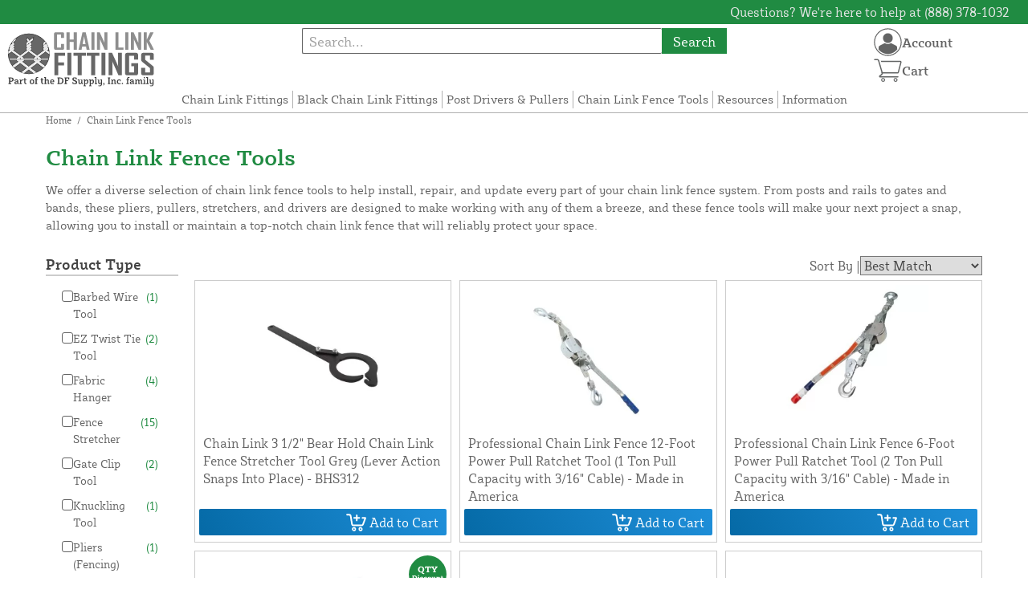

--- FILE ---
content_type: text/html; charset=UTF-8
request_url: https://chainlinkfittings.com/store/chain-link-fence-tools.html?postsize_master=854
body_size: 29166
content:

<!DOCTYPE html>
<html>

<!--[if lt IE 7 ]> <html lang="en" id="top" class="no-js ie6"> <![endif]-->
<!--[if IE 7 ]>    <html lang="en" id="top" class="no-js ie7"> <![endif]-->
<!--[if IE 8 ]>    <html lang="en" id="top" class="no-js ie8"> <![endif]-->
<!--[if IE 9 ]>    <html lang="en" id="top" class="no-js ie9"> <![endif]-->
<!--[if (gt IE 9)|!(IE)]><!--> <html lang="en" id="top" class="no-js"> <!--<![endif]-->

<head>
 
<meta http-equiv="Content-Type" content="text/html; charset=utf-8" />
<title>Chain Link Fence Tools | Chain Link Fittings</title>
<meta name="description" content="Tools to install or repair your chain link fence, including pliers, stretcher bar chain, cable pullers and more. Chain link tools at wholesale pricing for individual sale." />
<meta name="keywords" content="" />
<meta name="robots" content="INDEX,FOLLOW" />
<meta name="viewport" content="width=device-width, initial-scale=1, minimum-scale=1, maximum-scale=1" />
<link rel="icon" href="https://chainlinkfittings.com/store/media/favicon/default/favicon.png" type="image/x-icon" />
<link rel="shortcut icon" href="https://chainlinkfittings.com/store/media/favicon/default/favicon.png" type="image/x-icon" />
<link rel="preload" href="https://chainlinkfittings.com/store/skin/frontend/copper/default/fonts/SybillaPro-Book.woff2" as="font" type="font/woff2" crossorigin="anonymous">
<link rel="preload" href="https://chainlinkfittings.com/store/skin/frontend/copper/default/fonts/SybillaPro-Regular.woff2" as="font" type="font/woff2" crossorigin="anonymous">
<link rel="preload" href="https://chainlinkfittings.com/store/skin/frontend/copper/default/fonts/SybillaPro-Medium.woff2" as="font" type="font/woff2" crossorigin="anonymous">
<link rel="preload" href="https://chainlinkfittings.com/store/skin/frontend/copper/default/fonts/SybillaPro-Bold.woff2" as="font" type="font/woff2" crossorigin="anonymous">
<link rel="dns-prefetch" href="//dfsupply.heydfs.com">
<link rel="preconnect" href="//dfsupply.heydfs.com" crossorigin>
<link rel="stylesheet" type="text/css" href="https://chainlinkfittings.com/store/js/lightbox2/lightbox.min.css?build11946" />
<link rel="stylesheet" type="text/css" href="https://chainlinkfittings.com/store/skin/frontend/copper/default/css/dfs-styles.min.css?build11946" media="all" />
<link rel="stylesheet" type="text/css" href="https://chainlinkfittings.com/store/skin/frontend/copper/default/css/print.min.css?build11946" media="print" />
<script type="text/javascript" src="https://chainlinkfittings.com/store/js/prototype/prototype.min.js?build11946"></script>
<script type="text/javascript" src="https://chainlinkfittings.com/store/js/dfs/jquery-3.min.js?build11946"></script>
<script type="text/javascript" src="https://chainlinkfittings.com/store/js/lib/jquery/noconflict.min.js?build11946"></script>
<script type="text/javascript" src="https://chainlinkfittings.com/store/js/lib/ccard.min.js?build11946"></script>
<script type="text/javascript" src="https://chainlinkfittings.com/store/js/prototype/validation.min.js?build11946"></script>
<script type="text/javascript" src="https://chainlinkfittings.com/store/js/varien/js.min.js?build11946"></script>
<script type="text/javascript" src="https://chainlinkfittings.com/store/js/varien/form.min.js?build11946"></script>
<script type="text/javascript" src="https://chainlinkfittings.com/store/js/coreoverride/form.min.js?build11946"></script>
<script type="text/javascript" src="https://chainlinkfittings.com/store/js/varien/menu.min.js?build11946"></script>
<script type="text/javascript" src="https://chainlinkfittings.com/store/js/mage/cookies.min.js?build11946"></script>
<script type="text/javascript" src="https://chainlinkfittings.com/store/js/lightbox2/lightbox.min.js?build11946"></script>
<script type="text/javascript" src="https://chainlinkfittings.com/store/js/amasty/amlabel/amlabel_observer.js?build11946"></script>
<script type="text/javascript" src="https://chainlinkfittings.com/store/js/amasty/amlabel/amlabel_height.js?build11946"></script>
<script type="text/javascript" src="https://chainlinkfittings.com/store/js/varien/product_options.js?build11946"></script>
<script type="text/javascript" src="https://chainlinkfittings.com/store/js/pws/jquery.rwdImageMaps.min.js?build11946" defer></script>
<script type="text/javascript" src="https://chainlinkfittings.com/store/js/pws/jquery.maphilight.min.js?build11946" defer></script>
<script type="text/javascript" src="https://chainlinkfittings.com/store/skin/frontend/copper/default/js/lib/modernizr.custom.min.js?build11946" defer></script>
<script type="text/javascript" src="https://chainlinkfittings.com/store/skin/frontend/copper/default/js/lib/enquire.min.js?build11946" defer></script>
<script type="text/javascript" src="https://chainlinkfittings.com/store/skin/frontend/copper/default/js/app.min.js?build11946" defer></script>
<script type="text/javascript" src="https://chainlinkfittings.com/store/skin/frontend/copper/default/js/lib/imagesloaded.min.js?build11946" defer></script>
<script type="text/javascript" src="https://chainlinkfittings.com/store/skin/frontend/copper/default/js/accessibility.min.js?build11946" defer></script>
<script type="text/javascript" src="https://chainlinkfittings.com/store/skin/frontend/copper/default/js/partfinder_prefetch_fix.min.js?build11946" defer></script>
<script type="text/javascript" src="https://chainlinkfittings.com/store/skin/frontend/copper/default/js/acticle_toc.min.js?build11946" defer></script>
<script type="text/javascript" src="https://chainlinkfittings.com/store/skin/frontend/copper/default/js/swiper_init.min.js?build11946" defer></script>
<script type="text/javascript" src="https://chainlinkfittings.com/store/skin/frontend/copper/default/js/jquery.lazy.min.js?build11946" defer></script>
<script type="text/javascript" src="https://chainlinkfittings.com/store/skin/frontend/copper/default/js/tooltipster.bundle.min.js?build11946" defer></script>
<script type="text/javascript" src="https://chainlinkfittings.com/store/skin/frontend/copper/default/js/tooltipster_init.js?build11946" defer></script>
<link rel="canonical" href="https://chainlinkfittings.com/store/chain-link-fence-tools.html" />

<script type="text/javascript">
//<![CDATA[
Mage.Cookies.path     = '/store';
Mage.Cookies.domain   = '.chainlinkfittings.com';
//]]>
</script>
<meta name="viewport" content="initial-scale=1.0, width=device-width" />

<script type="text/javascript">
//<![CDATA[
optionalZipCountries = ["HK","IE","MO","PA"];
//]]>
</script>
            <!-- BEGIN GOOGLE ANALYTICS 4 CODE -->
        <script async src="https://www.googletagmanager.com/gtag/js?id=G-R2WCVKKHSQ"></script>
        <script>
            window.dataLayer = window.dataLayer || [];
            function gtag(){dataLayer.push(arguments);}
            gtag('js', new Date());
            gtag('config', 'G-R2WCVKKHSQ');
            gtag('event', 'view_item_list', {"currency":"USD","value":"1833.96","item_list_id":"category_chain-link-fence-tools","item_list_name":"Chain Link Fence Tools","items":[{"id":"THS","name":"Chain Link Fence Manual Fabric Hand Stretcher - Fencing Stretcher Tool (Steel)","list_name":"Product Detail Page","brand":false,"category":"Products","price":"9.85"},{"id":"THRP","name":"Chain Link Hog Ring Pliers - Fence Tool (Malleable Iron)","list_name":"Product Detail Page","brand":false,"category":"Products","price":"6.91"},{"id":"F-GCT","name":"Chain Link Heavy-Duty Gate Clip Crimper - Fence Tool (Pressed Steel)","list_name":"Product Detail Page","brand":false,"category":"Products","price":"32.11"},{"id":"TRP","name":"Chain Link 10\" Heavy Duty Round Nose Professional Utica Fence Pliers - Fence Tool (Steel)","list_name":"Product Detail Page","brand":false,"category":"Products","price":"29.45"},{"id":"SB36","name":"Chain Link 36\" 3-Hook Fence Stretcher Bar - Fence Tool (Galvanized Steel) Chain Link Rake Tool","list_name":"Product Detail Page","brand":false,"category":"Products","price":"25.76"},{"id":"GPD2","name":"Chain Link Fence Tool Jiggly Greenhouse Ground Post Driver For 2\" [1 7\/8\" OD] Pipe - Post Driver Cap (Steel)","list_name":"Product Detail Page","brand":false,"category":"Products","price":"21.65"},{"id":"GPD158","name":"Chain Link Fence Tool Jiggly Greenhouseround Post Driver For 1 5\/8\" OD Pipe - Post Driver Cap (Steel)","list_name":"Product Detail Page","brand":false,"category":"Products","price":"19.49"},{"id":"BWU8000","name":"Heavy Duty Handheld Barb Wire Carrier Hand Tool - Easily Carry Barb Wire Rolls","list_name":"Product Detail Page","brand":false,"category":"Products","price":"8.55"},{"id":"HDWG","name":"Heavy-Duty Wire Gripper For Barbed Wire, Smooth Wire, and Small Cable - Wire and Cable Gripping Pull-Along Tool","list_name":"Product Detail Page","brand":false,"category":"Products","price":"8.55"},{"id":"BCLIP-M","name":"Chain Link Fence Metal Banana Clip Fabric Stretching and Tensioning Tool - Holds Chain Link Fence Fabric In Place During Installation - BCLIP-M","list_name":"Product Detail Page","brand":false,"category":"Products","price":"6.73"},{"id":"CLFKTT","name":"Chain Link Fence Fabric Metal Knuckle Twist Installation Tool For Tensioning and Holding Chain Link Fabric and Barbed Wire - CLFKTT","list_name":"Product Detail Page","brand":false,"category":"Products","price":"11.99"},{"id":"CLFAJ","name":"Chain Link Fence Fabric Metal Apple Jack Installation Tool - Chain Link Fence Wire Height Setting Tool - CLFAJ","list_name":"Product Detail Page","brand":false,"category":"Products","price":"15.21"},{"id":"CLKPC","name":"Chain Link Fence Fabric Pumpkin Claw Fence Fabric Hanging Installation Tool - CLKPC","list_name":"Product Detail Page","brand":false,"category":"Products","price":"8.18"},{"id":"GPD25","name":"Chain Link Fence Tool Jiggly Greenhouse Ground Post Driver For 2 1\/2\" [2 3\/8\" OD] Pipe - Post Driver Cap (Steel)","list_name":"Product Detail Page","brand":false,"category":"Products","price":"29.59"},{"id":"BHS138","name":"Chain Link Fence 1 3\/8\" Bear Hold Chain Link Fence Stretcher (Red)","list_name":"Product Detail Page","brand":false,"category":"Products","price":"34.69"},{"id":"BHS158","name":"Chain Link Fence 1 5\/8\" Bear Hold Chain Link Fence Stretcher (Brown)","list_name":"Product Detail Page","brand":false,"category":"Products","price":"43.26"},{"id":"BHS2","name":"Chain Link Fence 2\" (1 7\/8\" OD) Bear Hold Chain Link Fence Stretcher (Blue)","list_name":"Product Detail Page","brand":false,"category":"Products","price":"50.86"},{"id":"HDTRHT","name":"Chain Link Fence Heavy Duty Top Rail Fabric Hanging Tool","list_name":"Product Detail Page","brand":false,"category":"Products","price":"64.75"},{"id":"HDTWT","name":"Chain Link Fence Heavy Duty Tension Wire and Barb Wire Tightener Tool (Fence T Handle)","list_name":"Product Detail Page","brand":false,"category":"Products","price":"59.75"},{"id":"EZTT-9GA-TOOL","name":"EZ Twist Ties 9 Gauge Drill Chuck Professional Tool","list_name":"Product Detail Page","brand":false,"category":"Products","price":"58.77"},{"id":"BHS212","name":"Chain Link Fence 2 1\/2\" (2 3\/8\" OD) Bear Hold Chain Link Fence Stretcher Tool (Yellow)","list_name":"Product Detail Page","brand":false,"category":"Products","price":"59.59"},{"id":"BHS3","name":"Chain Link Fence 3\" (2 7\/8\" OD) Bear Hold Chain Link Fence Stretcher Tool (Orange)","list_name":"Product Detail Page","brand":false,"category":"Products","price":"68.01"},{"id":"HDTHRP","name":"8\" Spring Assist Hog Ring Pliers - Fence Tool (Malleable Iron)","list_name":"Product Detail Page","brand":false,"category":"Products","price":"19.76"},{"id":"PPP1T","name":"Professional Chain Link Fence 12-Foot Power Pull Ratchet Tool (1 Ton Pull Capacity with 3\/16\" Cable) - Made in America","list_name":"Product Detail Page","brand":false,"category":"Products","price":"54.05"},{"id":"PPP2T","name":"Professional Chain Link Fence 6-Foot Power Pull Ratchet Tool (2 Ton Pull Capacity with 3\/16\" Cable) - Made in America","list_name":"Product Detail Page","brand":false,"category":"Products","price":"68.57"},{"id":"CHT1000","name":"Chain Link Fence Fabric Pull Chain Stretcher Tool (1000 lbs. Pull Rating)","list_name":"Product Detail Page","brand":false,"category":"Products","price":"19.18"},{"id":"BHS4","name":"Chain Link 4\" Bear Hold Chain Link Fence Stretcher Tool White (Lever Action Snaps Into Place) - BHS4","list_name":"Product Detail Page","brand":false,"category":"Products","price":"76.52"},{"id":"BHS658","name":"Chain Link 6 5\/8\" Bear Hold Chain Link Fence Stretcher Tool Green (Lever Action Snaps Into Place) - BHS658","list_name":"Product Detail Page","brand":false,"category":"Products","price":"116.22"},{"id":"FWG1000","name":"Chain Link Fence Hand Stretching Clamp Tool for Smooth and Barbed Wire (1000 lbs. Pull Rating)","list_name":"Product Detail Page","brand":false,"category":"Products","price":"22.52"},{"id":"FWG500","name":"Chain Link Fence and Wire Stretcher Tool Hand Grip for Smooth and Barbed Wire (500 lbs. Pull Capacity)","list_name":"Product Detail Page","brand":false,"category":"Products","price":"16.14"},{"id":"EZTT-11GA-TOOL","name":"EZ Twist Ties 11 Gauge Drill Chuck Professional Tool","list_name":"Product Detail Page","brand":false,"category":"Products","price":"56.62"},{"id":"TRB1000","name":"Chain Link Fence Commercial Truss Rod Bender Tool","list_name":"Product Detail Page","brand":false,"category":"Products","price":"69.87"},{"id":"BWIT800","name":"Chain Link Fence Commercial Barbed Wire Installer Tool (Barbwire Snapper Fence Tool)","list_name":"Product Detail Page","brand":false,"category":"Products","price":"58.77"},{"id":"BHS412","name":"Chain Link 4 1\/2\" Bear Hold Chain Link Fence Stretcher Tool Purple (Lever Action Snaps Into Place) - BHS412","list_name":"Product Detail Page","brand":false,"category":"Products","price":"78.43"},{"id":"BHS312","name":"Chain Link 3 1\/2\" Bear Hold Chain Link Fence Stretcher Tool Grey (Lever Action Snaps Into Place) - BHS312","list_name":"Product Detail Page","brand":false,"category":"Products","price":"69.74"},{"id":"BHS858","name":"Chain Link 8 5\/8\" Bear Hold Chain Link Fence Stretcher Tool Pink (Lever Action Snaps Into Place) - BHS858","list_name":"Product Detail Page","brand":false,"category":"Products","price":"134.25"},{"id":"HDFDT","name":"Chain Link Heavy Duty Commercial Chain Link Fence Foot Stretcher Tool \/ Foot Pull Down Dressing Tool","list_name":"Product Detail Page","brand":false,"category":"Products","price":"72.56"},{"id":"HDGCT","name":"Professional Chain Link Heavy-Duty Gate Clip Crimper - Fence Tool (Malleable)","list_name":"Product Detail Page","brand":false,"category":"Products","price":"54.66"},{"id":"JBGH","name":"Chain Link Fence J Bolt Lag Screw Installer Tool Wrench - JBGH","list_name":"Product Detail Page","brand":false,"category":"Products","price":"24.92"},{"id":"WWPJ-A-30","name":"Chain Link Weave Warden Fence Panel Jack Stretcher Tool Kit (2 1\/2' Long Hardened Bar and Type A Hook Puller Included) - WWPJ-A-30","list_name":"Product Detail Page","brand":false,"category":"Products","price":"147.48"}]});        </script>
        <!-- END GOOGLE ANALYTICS 4 CODE -->
    <script language="javascript" src="https://d39bsabgls48ex.cloudfront.net/DFS_analytics/analytics.js" defer></script><script>(function(w,d,t,r,u){var f,n,i;w[u]=w[u]||[],f=function(){var o={ti:"11032888"};o.q=w[u],w[u]=new UET(o),w[u].push("pageLoad")},n=d.createElement(t),n.src=r,n.async=1,n.onload=n.onreadystatechange=function(){var s=this.readyState;s&&s!=="loaded"&&s!=="complete"||(f(),n.onload=n.onreadystatechange=null)},i=d.getElementsByTagName(t)[0],i.parentNode.insertBefore(n,i)})(window,document,"script","//bat.bing.com/bat.js","uetq");</script><script>!function(f,b,e,v,n,t,s){if(f.fbq)return;n=f.fbq=function(){n.callMethod?n.callMethod.apply(n,arguments):n.queue.push(arguments)};if(!f._fbq)f._fbq=n;n.push=n;n.loaded=!0;n.version='2.0';n.queue=[];t=b.createElement(e);t.async=!0;t.src=v;s=b.getElementsByTagName(e)[0];s.parentNode.insertBefore(t,s)}(window, document,'script','https://connect.facebook.net/en_US/fbevents.js');fbq('init', '464890595471907');fbq('track', 'PageView');</script><noscript><img height="1" width="1" style="display:none"src="https://www.facebook.com/tr?id=464890595471907&ev=PageView&noscript=1"/></noscript>
			<script>
				!function(t,e){var o,n,p,r;e.__SV||(window.posthog=e,e._i=[],e.init=function(i,s,a){function g(t,e){var o=e.split(".");2==o.length&&(t=t[o[0]],e=o[1]),t[e]=function(){t.push([e].concat(Array.prototype.slice.call(arguments,0)))}}(p=t.createElement("script")).type="text/javascript",p.async=!0,p.src=s.api_host.replace(".i.posthog.com","-assets.i.posthog.com")+"/static/array.js",(r=t.getElementsByTagName("script")[0]).parentNode.insertBefore(p,r);var u=e;for(void 0!==a?u=e[a]=[]:a="posthog",u.people=u.people||[],u.toString=function(t){var e="posthog";return"posthog"!==a&&(e+="."+a),t||(e+=" (stub)"),e},u.people.toString=function(){return u.toString(1)+".people (stub)"},o="capture identify alias people.set people.set_once set_config register register_once unregister opt_out_capturing has_opted_out_capturing opt_in_capturing reset isFeatureEnabled onFeatureFlags getFeatureFlag getFeatureFlagPayload reloadFeatureFlags group updateEarlyAccessFeatureEnrollment getEarlyAccessFeatures getActiveMatchingSurveys getSurveys getNextSurveyStep onSessionId setPersonProperties".split(" "),n=0;n<o.length;n++)g(u,o[n]);e._i.push([i,s,a])},e.__SV=1)}(document,window.posthog||[]);
				posthog.init('phc_NVGZLlUhu60BnjyTiCfsZhxhkOaYeTgdCb38a7YHVE8',{
					api_host:'https://us.i.posthog.com',
					person_profiles: 'identified_only'
				});
				posthog.register({
					domain: window.location.hostname
				});
			</script>
		


</head>
<body class="catalog-category-view prefetch-allow categorypath-chain-link-fence-tools-html category-chain-link-fence-tools">
<div class="wrapper">
        <noscript>
        <div class="global-site-notice noscript">
            <div class="notice-inner">
                <p>
                    <strong>JavaScript seems to be disabled in your browser.</strong><br />
                    You must have JavaScript enabled in your browser to utilize the functionality of this website.                </p>
            </div>
        </div>
    </noscript>
    <div class="page">
        <div class="calc-container">
            
<div class="header-language-background">
    <div class="header-language-container">
        <a class="welcome-msg"
            href="https://chainlinkfittings.com/store/information/contact.html/"><script type="text/javascript">
//<![CDATA[
if (!Mage.Cookies.path) {
    Mage.Cookies.path = '/store';
}
if (!Mage.Cookies.domain) {
    Mage.Cookies.domain = 'chainlinkfittings.com';
}
var json = Mage.Cookies.get('welcome');
if (json) {
    var html = JSON && JSON.parse(json) || json.evalJSON();
    document.write(decodeURIComponent((html + '').replace(/\+/g, '%20')));
    }
//]]>
</script></a>
    </div>
</div>

<div class="components-top-nav">
			<div class="searchbar-input">
			
<form id="search_mini_form" action="https://chainlinkfittings.com/store/catalogsearch/result/" method="get">
    <div id="algolia-searchbox">
        <label for="search"></label>
        <input id="search" type="text" name="q" class="input-text algolia-search-input" autocomplete="off" spellcheck="false" autocapitalize="off" placeholder="Search..." />
        <button onclick="q" class="searchbutton">Search</button>
    </div>
</form>


			<a href="#header-search" class="skip-link skip-search search-header">
				<!-- <span class="icon"></span> -->
				<span class="label">Search</span>
			</a>
		</div>
	
    <div class="hamburger-phone-wrapper">
        <div class="menu-at-top">
            <a href="#header-nav-mobile">
                <div id="ham1" class="ham">
                    <span class="bar"></span>
                    <span class="bar"></span>
                    <span class="bar"></span>
                </div>
            </a>
        </div>
        </div>
   
    <div class="logo-at-top">
        <a class="logo" id="logo" href="https://chainlinkfittings.com/store/">
            <img src="https://chainlinkfittings.com/store/skin/frontend/base/default/images/chainlinkfittings-logo.svg" alt="Chainlink Fittings Logo" class="large" />
        </a>
    </div>

    <div class="print-display">
            <p class="print-display-item">chainlinkfittings.com</p>
            <p class="print-display-item">sales@chainlinkfittings.com</p>
            <p class="print-display-item">(888) 378-1032</p>
        </div>
    <div id="header-nav">
        
<div class="links-search">
            <nav id="nav">
            <!-- <li class="mobile-only">Menu</li> -->
            <ol class="nav-primary">
                <li  class="level0 nav-1 first"><a href="https://chainlinkfittings.com/store/chain-link-fitting-finder.html" class="level0 ">Chain Link Fittings</a></li><li  class="level0 nav-2"><a href="https://chainlinkfittings.com/store/black-chain-link-fitting-finder.html" class="level0 ">Black Chain Link Fittings</a></li><li  class="level0 nav-3"><a href="https://chainlinkfittings.com/store/post-pounders.html" class="level0 ">Post Drivers &amp; Pullers</a></li><li  class="level0 nav-4 active"><a href="https://chainlinkfittings.com/store/chain-link-fence-tools.html" class="level0 ">Chain Link Fence Tools</a></li><li  class="level0 nav-5"><a href="https://chainlinkfittings.com/store/resources.html" class="level0 ">Resources</a></li><li  class="level0 nav-6 last"><a href="https://chainlinkfittings.com/store/store-information.html" class="level0 ">Information</a></li>            </ol>
        </nav>
    </div>
<div class="links-search">
<div id="header-nav-mobile">
    <nav id="mobileNav">
        <div class="mobile-menu-top">
            <div class="close-logo">
                <div class="logo-close flex">
                <div class="close-button"><span>X</span></div>
                <div class="logo-container">
                    <a href="https://chainlinkfittings.com/store/">
                                                <img src="https://chainlinkfittings.com/store/skin/frontend/base/default/images/chainlinkfittings-logo.svg" />
                    </a>
                </div>
                <div class="cart-container">
                                    <a href="https://chainlinkfittings.com/store/checkout/cart/" 
                    data-target-element="#header-cart" 
                    class="flex-col skip-cart  no-count">
                                                    <img class="cart-icon" src="https://chainlinkfittings.com/store/skin/frontend/copper/default/images/icons/shoppingcart.svg" alt="cart-icon">
                        <span class="label">Cart</span>
                        <span class="count">0</span>
                    </a>
                </div>
                </div>
                <div class="account-container justify-between align-center flex">
                <a href="https://chainlinkfittings.com/store/store-information/contact.html" class="mobile mobileContactUsBtn">
                        Contact Us
                    </a>
                    <ul class="account-contact">
                                            <li class="reg-sign"><a class=" myAccountBtnMobile" href="https://chainlinkfittings.com/store/customer/account/login/">Sign In</a></li>
                                        </ul>
                  

                </div>
            </div>
        </div>
        <div class="menu-items flex justify-center flex-col">
    <h3>Site Menu</h3>
    
    <ul class="mobile-menu">
        <ul class="menu-level1"><li class="menu-item1"><div class="flex align-center justify-between link-href-container"><a href="https://chainlinkfittings.com/store/chain-link-fitting-finder.html" class="menu-link">Chain Link Fittings</a></div></li><li class="menu-item1"><div class="flex align-center justify-between link-href-container"><a href="https://chainlinkfittings.com/store/black-chain-link-fitting-finder.html" class="menu-link">Black Chain Link Fittings</a></div></li><li class="menu-item1"><div class="flex align-center justify-between link-href-container"><a href="https://chainlinkfittings.com/store/post-pounders.html" class="menu-link">Post Drivers & Pullers</a></div></li><li class="menu-item1"><div class="flex align-center justify-between link-href-container"><a href="https://chainlinkfittings.com/store/chain-link-fence-tools.html" class="menu-link">Chain Link Fence Tools</a></div></li><li class="menu-item1"><div class="flex align-center justify-between link-href-container"><a href="https://chainlinkfittings.com/store/resources.html" class="menu-link">Resources</a></div></li><li class="menu-item1"><div class="flex align-center justify-between link-href-container"><a href="https://chainlinkfittings.com/store/store-information.html" class="menu-link">Information</a></div></li></ul>    </ul>

<script type="text/javascript">
    $j(document).ready(function () {
        $j('.menu-level2, .menu-level3').hide(); 

        $j('.link-href-container').on('click', function (e) {
            var $submenu = $j(this).closest('li').find('> ul'); 
            var $parentItem = $j(this).closest('.menu-item1');
            var $allLinks = $j('.link-href-container'); 
            var $allSubmenus = $j('.menu-level2, .menu-level3'); 
            var $allParents = $j('.menu-item1'); 
            if ($submenu.length) {
                e.preventDefault(); 
                 $allSubmenus.not($submenu).slideUp();
                $allLinks.not(this).removeClass('expanded').css('border-bottom', '1px solid var(--border)');
                $allParents.not($parentItem).css('border-bottom', 'none');
                $j('.arrow-img').not($j(this).find('.arrow-img')).removeClass('flipped');
                $submenu.slideToggle();
                $j(this).toggleClass('expanded'); 
                if ($j(this).hasClass('expanded')) {
                    $j(this).css('border-bottom', 'none');
                    $parentItem.css('border-bottom', '1px solid var(--border)');
                } else {
                    $parentItem.css('border-bottom', 'none');
                    setTimeout(() => {
                        $j(this).css('border-bottom', '1px solid var(--border)');
                    }, 300); 
                }
                const $arrow = $j(this).find('.arrow-img');
                if ($arrow.length) {
                    $arrow.toggleClass('flipped');
                }
            }
        });
        $j('#header-nav-mobile').on('classChanged', function () {
            if (!$j(this).hasClass('active')) {
                $j('.menu-level2, .menu-level3').slideUp();
                $j('.link-href-container').removeClass('expanded'); 
                $j('.arrow-img').removeClass('flipped');
                $j('.menu-item1').css('border-bottom', 'none');

                setTimeout(() => {
                    $j('.link-href-container').css('border-bottom', '1px solid var(--border)');
                }, 300); 
            }
            
        });
        const observer = new MutationObserver(function (mutations) {
            mutations.forEach(function (mutation) {
                if (mutation.attributeName === 'class') {
                    $j(mutation.target).trigger('classChanged');
                }
            });
        });
        observer.observe(document.querySelector('#header-nav-mobile'), { attributes: true });
    });
</script>
</div>
    </nav>
</div>
</div>    </div>
    <div class="account-cart-wrapper" id="account-cart-wrapper">
    <div id="account-menu-trigger">
        <a href="https://chainlinkfittings.com/store/customer/account/" class="skip-link">
        <div class="flex skip-account">
                <img id="account-icon" src="https://chainlinkfittings.com/store/skin/frontend/copper/default/images/icons/account.svg" alt="cart-icon">
            <span class="label" style="font-size:16px;">Account</span>
            </div>
        </a>
        </div>
        <div class="header-minicart">
            <div class="mini-cart-header mini-header">
                
 
<a href="https://chainlinkfittings.com/store/checkout/cart/" data-target-element="#header-cart" class="skip-cart  no-count">
                              <img class="cart-icon" src="https://chainlinkfittings.com/store/skin/frontend/copper/default/images/icons/shoppingcart.svg" alt="cart-icon">
    <span class="label">Cart</span>
    <span class="count">0</span>
</a>            </div>
        </div>
        <div id="header-account">
            <div class="links">
        <ul>
                                    <li class="acct-nav first"><a href="https://chainlinkfittings.com/store/customer/account/" title="My Account" >My Account</a></li>
                                                <li class="acct-nav "><a href="https://chainlinkfittings.com/store/checkout/cart/" title="My Cart" class="top-link-cart">My Cart</a></li>
                                                <li class="acct-nav "><a href="https://chainlinkfittings.com/store/purchase/" title="Checkout" class="top-link-checkout">Checkout</a></li>
                                                <li class="acct-nav "><a href="https://chainlinkfittings.com/store/customer/account/create/" title="Register" >Register</a></li>
                                                <li class="acct-nav  last"><a href="https://chainlinkfittings.com/store/customer/account/login/" title="Log In" >Log In</a></li>
                        </ul>
</div>
        </div>
    </div>
</div>
<script>
 $j(document).ready(function () {
    $j('#account-menu-trigger').on('click', function (e) {
        e.preventDefault(); 
        if ($j('#header-account').hasClass('skip-active')) {
            $j('#header-account').removeClass('skip-active');
        } else {
            $j('#header-account').addClass('skip-active'); 
        }
    });
    $j(document).on('click', function (e) {
        if (
            !$j(e.target).closest('#header-account').length && 
            !$j(e.target).closest('#account-menu-trigger').length 
        ) {
            $j('#header-account').removeClass('skip-active'); 
        }
    });
    $j(document).on('click', function () {
        $j('.nav-primary li.level0').removeClass('menu-active');
    });
});



</script>                <div class="main-container col2-left-layout">
                    <div class="main">
                        <div class="breadcrumbs">
    <ul>
                    <li class="home">
                            <a href="https://chainlinkfittings.com/store/" title="Go to Home Page">Home</a>
                                        <span>/ </span>
                        </li>
                    <li class="category7">
                            <strong>Chain Link Fence Tools</strong>
                                    </li>
            </ul>
</div>
                        
<div class="cat-desc-head">
    <h1>Chain Link Fence Tools</h1>
        <p>We offer a diverse selection of chain link fence tools to help install, repair, and update every part of your chain link fence system. From posts and rails to gates and bands, these pliers, pullers, stretchers, and drivers are designed to make working with any of them a breeze, and these fence tools will make your next project a snap, allowing you to install or maintain a top-notch chain link fence that will reliably protect your space.</p>    </div>
                                                                        <div class="without-float">
                        <div class="col-left sidebar col-left-first">    <div class="filter-accordion">
             <div id="fs-button">
            <div class="fs-button-h3-container button-sort">
            <h3>Sort & Filter</h3>
                <span class="sort-filter-icons">
                    <img src="https://chainlinkfittings.com/store/skin/frontend/copper/default/images/icons/sortarrows.svg" alt="Double Arrow">
                </span>
                <span class="sort-filter-icons">
                    <img src="https://chainlinkfittings.com/store/skin/frontend/copper/default/images/icons/filter.svg" alt="Filter Lines">
                </span>
            </div>
            <div id="slidePanel" class="slide-panel">
                                <div class="slide-panel-contnet-wrapper">
<div id="mobile-sorter">
            <div class="sorter">
                                    <div class="sort-by">
                <div class="nothing-here"></div>
                <label class="sort-by-label">Sort By</label>
                <div class="close-button"><span>X</span></div>
            </div>
            <div class="sort-by-content">
                <div class="sort-by-content-inner">
                    <div class="toggle-buttons sort">
                                                                                <button class="toggle-button active" onclick="setLocation('https://chainlinkfittings.com/store/chain-link-fence-tools.html?dir=asc&amp;order=position&amp;postsize_master=854')">
                                    Best Match                                </button>
                                                                                    <button class="toggle-button" onclick="setLocation('https://chainlinkfittings.com/store/chain-link-fence-tools.html?dir=asc&amp;order=name&amp;postsize_master=854')">
                                    A-Z                                </button>
                                                                                    <button class="toggle-button" onclick="setLocation('https://chainlinkfittings.com/store/chain-link-fence-tools.html?dir=desc&amp;order=price&amp;postsize_master=854')">
                                    Price: high to low                                </button>
                                <button class="toggle-button" onclick="setLocation('https://chainlinkfittings.com/store/chain-link-fence-tools.html?dir=asc&amp;order=price&amp;postsize_master=854')">
                                    Price: low to high                                </button>
                                                                        </div>
                </div>
            </div>
        </div>
    </div>
    <div class="mobile-filter block block-layered-nav block-layered-nav--no-filters">
        <div class="filter-state-box">
            <div class="block-content full-width">
                <div class="clear-all">
                    <div class="nothing-here"></div>
                        <p class="subtitle subtitle--filter">Filter</p>
                    <div class="actions-mobile">
                                            </div>
                </div>
               
                <dl id="narrow-by-list" class="dont-display">
                    <div class="mobile-state-box">
                            </div>
                                                                                                                                                                                                                                                                                                                                                <dt>
                                    <div class="name-tip">
                                        Product Type										                                    </div>
                                                               <div class="filter-option-arrow">
                                        <img class="arrow-img" src="https://chainlinkfittings.com/store/skin/frontend/copper/default/images/icons/dropdownarrow.svg" alt="Single Arrow"> 
                                    </div>
                                </dt>
                                <dd><ol class="filter-cont">
    <li class="filtered ">
                  <a href="https://chainlinkfittings.com/store/chain-link-fence-tools.html?postsize_master=854&amp;product_type=1211">
            <div class="btn-remove filter-positioned"> </div>
          </a>
          <div class="flex-for-filtered">
            <a href="https://chainlinkfittings.com/store/chain-link-fence-tools.html?postsize_master=854&amp;product_type=1211">
                Barbed Wire Tool                                <span class="count">(1)</span>
                            </a>
          </div>
            </li>
        <li class="filtered ">
                  <a href="https://chainlinkfittings.com/store/chain-link-fence-tools.html?postsize_master=854&amp;product_type=881">
            <div class="btn-remove filter-positioned"> </div>
          </a>
          <div class="flex-for-filtered">
            <a href="https://chainlinkfittings.com/store/chain-link-fence-tools.html?postsize_master=854&amp;product_type=881">
                EZ Twist Tie Tool                                <span class="count">(2)</span>
                            </a>
          </div>
            </li>
        <li class="filtered ">
                  <a href="https://chainlinkfittings.com/store/chain-link-fence-tools.html?postsize_master=854&amp;product_type=944">
            <div class="btn-remove filter-positioned"> </div>
          </a>
          <div class="flex-for-filtered">
            <a href="https://chainlinkfittings.com/store/chain-link-fence-tools.html?postsize_master=854&amp;product_type=944">
                Fabric Hanger                                <span class="count">(4)</span>
                            </a>
          </div>
            </li>
        <li class="filtered ">
                  <a href="https://chainlinkfittings.com/store/chain-link-fence-tools.html?postsize_master=854&amp;product_type=706">
            <div class="btn-remove filter-positioned"> </div>
          </a>
          <div class="flex-for-filtered">
            <a href="https://chainlinkfittings.com/store/chain-link-fence-tools.html?postsize_master=854&amp;product_type=706">
                Fence Stretcher                                <span class="count">(15)</span>
                            </a>
          </div>
            </li>
        <li class="filtered ">
                  <a href="https://chainlinkfittings.com/store/chain-link-fence-tools.html?postsize_master=854&amp;product_type=705">
            <div class="btn-remove filter-positioned"> </div>
          </a>
          <div class="flex-for-filtered">
            <a href="https://chainlinkfittings.com/store/chain-link-fence-tools.html?postsize_master=854&amp;product_type=705">
                Gate Clip Tool                                <span class="count">(2)</span>
                            </a>
          </div>
            </li>
        <li class="filtered ">
                  <a href="https://chainlinkfittings.com/store/chain-link-fence-tools.html?postsize_master=854&amp;product_type=756">
            <div class="btn-remove filter-positioned"> </div>
          </a>
          <div class="flex-for-filtered">
            <a href="https://chainlinkfittings.com/store/chain-link-fence-tools.html?postsize_master=854&amp;product_type=756">
                Knuckling Tool                                <span class="count">(1)</span>
                            </a>
          </div>
            </li>
        <li class="filtered ">
                  <a href="https://chainlinkfittings.com/store/chain-link-fence-tools.html?postsize_master=854&amp;product_type=941">
            <div class="btn-remove filter-positioned"> </div>
          </a>
          <div class="flex-for-filtered">
            <a href="https://chainlinkfittings.com/store/chain-link-fence-tools.html?postsize_master=854&amp;product_type=941">
                Pliers (Fencing)                                <span class="count">(1)</span>
                            </a>
          </div>
            </li>
        <li class="filtered ">
                  <a href="https://chainlinkfittings.com/store/chain-link-fence-tools.html?postsize_master=854&amp;product_type=704">
            <div class="btn-remove filter-positioned"> </div>
          </a>
          <div class="flex-for-filtered">
            <a href="https://chainlinkfittings.com/store/chain-link-fence-tools.html?postsize_master=854&amp;product_type=704">
                Pliers (Hog Ring)                                <span class="count">(2)</span>
                            </a>
          </div>
            </li>
        <li class="filtered ">
                  <a href="https://chainlinkfittings.com/store/chain-link-fence-tools.html?postsize_master=854&amp;product_type=700">
            <div class="btn-remove filter-positioned"> </div>
          </a>
          <div class="flex-for-filtered">
            <a href="https://chainlinkfittings.com/store/chain-link-fence-tools.html?postsize_master=854&amp;product_type=700">
                Post Drivers                                <span class="count">(3)</span>
                            </a>
          </div>
            </li>
        <li class="filtered ">
                  <a href="https://chainlinkfittings.com/store/chain-link-fence-tools.html?postsize_master=854&amp;product_type=945">
            <div class="btn-remove filter-positioned"> </div>
          </a>
          <div class="flex-for-filtered">
            <a href="https://chainlinkfittings.com/store/chain-link-fence-tools.html?postsize_master=854&amp;product_type=945">
                Ratchet (Power Pull)                                <span class="count">(2)</span>
                            </a>
          </div>
            </li>
        <li class="filtered filterHiddenProductType">
                  <a href="https://chainlinkfittings.com/store/chain-link-fence-tools.html?postsize_master=854&amp;product_type=646">
            <div class="btn-remove filter-positioned"> </div>
          </a>
          <div class="flex-for-filtered">
            <a href="https://chainlinkfittings.com/store/chain-link-fence-tools.html?postsize_master=854&amp;product_type=646">
                Screws                                <span class="count">(1)</span>
                            </a>
          </div>
            </li>
        <li class="filtered filterHiddenProductType">
                  <a href="https://chainlinkfittings.com/store/chain-link-fence-tools.html?postsize_master=854&amp;product_type=880">
            <div class="btn-remove filter-positioned"> </div>
          </a>
          <div class="flex-for-filtered">
            <a href="https://chainlinkfittings.com/store/chain-link-fence-tools.html?postsize_master=854&amp;product_type=880">
                Tension Wire Tool                                <span class="count">(1)</span>
                            </a>
          </div>
            </li>
        <li class="filtered filterHiddenProductType">
                  <a href="https://chainlinkfittings.com/store/chain-link-fence-tools.html?postsize_master=854&amp;product_type=1090">
            <div class="btn-remove filter-positioned"> </div>
          </a>
          <div class="flex-for-filtered">
            <a href="https://chainlinkfittings.com/store/chain-link-fence-tools.html?postsize_master=854&amp;product_type=1090">
                Tool Kit                                <span class="count">(4)</span>
                            </a>
          </div>
            </li>
        <li class="filtered filterHiddenProductType">
                  <a href="https://chainlinkfittings.com/store/chain-link-fence-tools.html?postsize_master=854&amp;product_type=1212">
            <div class="btn-remove filter-positioned"> </div>
          </a>
          <div class="flex-for-filtered">
            <a href="https://chainlinkfittings.com/store/chain-link-fence-tools.html?postsize_master=854&amp;product_type=1212">
                Truss Rod Bender                                <span class="count">(1)</span>
                            </a>
          </div>
            </li>
        <li class="filtered filterHiddenProductType">
                  <a href="https://chainlinkfittings.com/store/chain-link-fence-tools.html?postsize_master=854&amp;product_type=757">
            <div class="btn-remove filter-positioned"> </div>
          </a>
          <div class="flex-for-filtered">
            <a href="https://chainlinkfittings.com/store/chain-link-fence-tools.html?postsize_master=854&amp;product_type=757">
                Wire Carrier                                <span class="count">(1)</span>
                            </a>
          </div>
            </li>
        <li class="filtered filterHiddenProductType">
                  <a href="https://chainlinkfittings.com/store/chain-link-fence-tools.html?postsize_master=854&amp;product_type=942">
            <div class="btn-remove filter-positioned"> </div>
          </a>
          <div class="flex-for-filtered">
            <a href="https://chainlinkfittings.com/store/chain-link-fence-tools.html?postsize_master=854&amp;product_type=942">
                Wire Gripper                                <span class="count">(3)</span>
                            </a>
          </div>
            </li>
    </ol>
<!--Changes start below-->
<div id="showToggle" class="toggle-container">
    <input type="button" id="show-btn" class="toggle-btn" onclick=" var hiddenAttr = document.getElementsByClassName('filterHiddenProductType');  for(var i = 0; i < hiddenAttr.length; i++){
          if(hiddenAttr[i].style.display === 'none'){
            hiddenAttr[i].style.display = 'flex';
            this.value = 'Show Less';
          } else {
            hiddenAttr[i].style.display = 'none';
            this.value = 'Show More';
          }
      } " value="Show More"></input>
  </div>

<script>

  //var cont = document.getElementsByClassName("filter-cont");
  var attr = document.getElementsByClassName("filtered");
  var hiddenAttr = document.getElementsByClassName("filterHiddenProductType");
  var show_elem = document.getElementById("show-btn");

  for(var i = 0; i < hiddenAttr.length; i++){
      hiddenAttr[i].style.display = "none";
  }

</script>
</dd>
							                                                                                                                                                                                                                                                                                                    <dt>
                                    <div class="name-tip">
                                        Post Size										                                        <img src="https://chainlinkfittings.com/store/skin/frontend/copper/default/images/tooltip-icon.svg" 
                                            alt="Tooltip" 
                                            class="tooltipster tooltip-icon" 
                                           >
                                        <div class="tooltip_templates">
                                            <span class="tooltip_content">
                                                <span>Need to know the difference between Pipe and Gate Frame Sizes? Check out our guide!</span>
<a href="https://chainlinkfittings.com/store/pdf/DFSupplyInc-What-Is-the-Difference-Between-Post-Size-and-Gate-Frame-Size.pdf"class="button">Learn More</a>

                                            </span>
                                        </div>
										                                    </div>
                                                               <div class="filter-option-arrow">
                                        <img class="arrow-img" src="https://chainlinkfittings.com/store/skin/frontend/copper/default/images/icons/dropdownarrow.svg" alt="Single Arrow"> 
                                    </div>
                                </dt>
                                <dd><ol class="filter-cont">
    <li class="filtered ">
                  <a href="https://chainlinkfittings.com/store/chain-link-fence-tools.html?postsize_master=854&amp;postsize_master_multi=950">
            <div class="btn-remove filter-positioned"> </div>
          </a>
          <div class="flex-for-filtered">
            <a href="https://chainlinkfittings.com/store/chain-link-fence-tools.html?postsize_master=854&amp;postsize_master_multi=950">
                1 3/8" [1 3/8" OD]                                <span class="count">(1)</span>
                            </a>
          </div>
            </li>
        <li class="filtered ">
                  <a href="https://chainlinkfittings.com/store/chain-link-fence-tools.html?postsize_master=854&amp;postsize_master_multi=951">
            <div class="btn-remove filter-positioned"> </div>
          </a>
          <div class="flex-for-filtered">
            <a href="https://chainlinkfittings.com/store/chain-link-fence-tools.html?postsize_master=854&amp;postsize_master_multi=951">
                1 5/8" [1 5/8" OD]                                <span class="count">(1)</span>
                            </a>
          </div>
            </li>
        <li class="filtered ">
                  <a href="https://chainlinkfittings.com/store/chain-link-fence-tools.html?postsize_master=854&amp;postsize_master_multi=955">
            <div class="btn-remove filter-positioned"> </div>
          </a>
          <div class="flex-for-filtered">
            <a href="https://chainlinkfittings.com/store/chain-link-fence-tools.html?postsize_master=854&amp;postsize_master_multi=955">
                2" [1 7/8" OD]                                <span class="count">(1)</span>
                            </a>
          </div>
            </li>
        <li class="filtered ">
                  <a href="https://chainlinkfittings.com/store/chain-link-fence-tools.html?postsize_master=854&amp;postsize_master_multi=961">
            <div class="btn-remove filter-positioned"> </div>
          </a>
          <div class="flex-for-filtered">
            <a href="https://chainlinkfittings.com/store/chain-link-fence-tools.html?postsize_master=854&amp;postsize_master_multi=961">
                2 1/2" [2 3/8" OD]                                <span class="count">(1)</span>
                            </a>
          </div>
            </li>
        <li class="filtered ">
                  <a href="https://chainlinkfittings.com/store/chain-link-fence-tools.html?postsize_master=854&amp;postsize_master_multi=968">
            <div class="btn-remove filter-positioned"> </div>
          </a>
          <div class="flex-for-filtered">
            <a href="https://chainlinkfittings.com/store/chain-link-fence-tools.html?postsize_master=854&amp;postsize_master_multi=968">
                3" [2 7/8" OD]                                <span class="count">(1)</span>
                            </a>
          </div>
            </li>
        <li class="filtered ">
                  <a href="https://chainlinkfittings.com/store/chain-link-fence-tools.html?postsize_master=854&amp;postsize_master_multi=974">
            <div class="btn-remove filter-positioned"> </div>
          </a>
          <div class="flex-for-filtered">
            <a href="https://chainlinkfittings.com/store/chain-link-fence-tools.html?postsize_master=854&amp;postsize_master_multi=974">
                3 1/2" Round [3 1/2" OD]                                <span class="count">(1)</span>
                            </a>
          </div>
            </li>
        <li class="filtered ">
                  <a href="https://chainlinkfittings.com/store/chain-link-fence-tools.html?postsize_master=854&amp;postsize_master_multi=978">
            <div class="btn-remove filter-positioned"> </div>
          </a>
          <div class="flex-for-filtered">
            <a href="https://chainlinkfittings.com/store/chain-link-fence-tools.html?postsize_master=854&amp;postsize_master_multi=978">
                4" [4" OD]                                <span class="count">(1)</span>
                            </a>
          </div>
            </li>
        <li class="filtered ">
                  <a href="https://chainlinkfittings.com/store/chain-link-fence-tools.html?postsize_master=854&amp;postsize_master_multi=982">
            <div class="btn-remove filter-positioned"> </div>
          </a>
          <div class="flex-for-filtered">
            <a href="https://chainlinkfittings.com/store/chain-link-fence-tools.html?postsize_master=854&amp;postsize_master_multi=982">
                4 1/2" Round [4 1/2" OD]                                <span class="count">(1)</span>
                            </a>
          </div>
            </li>
        <li class="filtered ">
                  <a href="https://chainlinkfittings.com/store/chain-link-fence-tools.html?postsize_master=854&amp;postsize_master_multi=990">
            <div class="btn-remove filter-positioned"> </div>
          </a>
          <div class="flex-for-filtered">
            <a href="https://chainlinkfittings.com/store/chain-link-fence-tools.html?postsize_master=854&amp;postsize_master_multi=990">
                6 5/8" [6 5/8" OD]                                <span class="count">(1)</span>
                            </a>
          </div>
            </li>
        <li class="filtered ">
                  <a href="https://chainlinkfittings.com/store/chain-link-fence-tools.html?postsize_master=854&amp;postsize_master_multi=993">
            <div class="btn-remove filter-positioned"> </div>
          </a>
          <div class="flex-for-filtered">
            <a href="https://chainlinkfittings.com/store/chain-link-fence-tools.html?postsize_master=854&amp;postsize_master_multi=993">
                8 5/8" Round [8 5/8" OD]                                <span class="count">(1)</span>
                            </a>
          </div>
            </li>
    </ol>
<!--Changes start below-->
<div id="showToggle" class="toggle-container">
  </div>

<script>

  //var cont = document.getElementsByClassName("filter-cont");
  var attr = document.getElementsByClassName("filtered");
  var hiddenAttr = document.getElementsByClassName("filterHiddenPostSize");
  var show_elem = document.getElementById("show-btn");

  for(var i = 0; i < hiddenAttr.length; i++){
      hiddenAttr[i].style.display = "none";
  }

</script>
</dd>
							                                                                                                                                                                                            <dt>
                                    <div class="name-tip">
                                        Material Type										                                    </div>
                                                               <div class="filter-option-arrow">
                                        <img class="arrow-img" src="https://chainlinkfittings.com/store/skin/frontend/copper/default/images/icons/dropdownarrow.svg" alt="Single Arrow"> 
                                    </div>
                                </dt>
                                <dd><ol class="filter-cont">
    <li class="filtered ">
                  <a href="https://chainlinkfittings.com/store/chain-link-fence-tools.html?metaltype=1254&amp;postsize_master=854">
            <div class="btn-remove filter-positioned"> </div>
          </a>
          <div class="flex-for-filtered">
            <a href="https://chainlinkfittings.com/store/chain-link-fence-tools.html?metaltype=1254&amp;postsize_master=854">
                Hardened Steel                                <span class="count">(2)</span>
                            </a>
          </div>
            </li>
        <li class="filtered ">
                  <a href="https://chainlinkfittings.com/store/chain-link-fence-tools.html?metaltype=541&amp;postsize_master=854">
            <div class="btn-remove filter-positioned"> </div>
          </a>
          <div class="flex-for-filtered">
            <a href="https://chainlinkfittings.com/store/chain-link-fence-tools.html?metaltype=541&amp;postsize_master=854">
                Malleable Steel                                <span class="count">(1)</span>
                            </a>
          </div>
            </li>
        <li class="filtered ">
                  <a href="https://chainlinkfittings.com/store/chain-link-fence-tools.html?metaltype=684&amp;postsize_master=854">
            <div class="btn-remove filter-positioned"> </div>
          </a>
          <div class="flex-for-filtered">
            <a href="https://chainlinkfittings.com/store/chain-link-fence-tools.html?metaltype=684&amp;postsize_master=854">
                Stainless Steel                                <span class="count">(2)</span>
                            </a>
          </div>
            </li>
    </ol>
<!--Changes start below-->
<div id="showToggle" class="toggle-container">
  </div>

<script>

  //var cont = document.getElementsByClassName("filter-cont");
  var attr = document.getElementsByClassName("filtered");
  var hiddenAttr = document.getElementsByClassName("filterHiddenMaterialType");
  var show_elem = document.getElementById("show-btn");

  for(var i = 0; i < hiddenAttr.length; i++){
      hiddenAttr[i].style.display = "none";
  }

</script>
</dd>
							                                                                                                                                                                                                                                                                                                                                                                                                            <dt>
                                    <div class="name-tip">
                                        Fits OD Pipe										                                    </div>
                                                               <div class="filter-option-arrow">
                                        <img class="arrow-img" src="https://chainlinkfittings.com/store/skin/frontend/copper/default/images/icons/dropdownarrow.svg" alt="Single Arrow"> 
                                    </div>
                                </dt>
                                <dd><ol class="filter-cont">
    <li class="filtered ">
                  <a href="https://chainlinkfittings.com/store/chain-link-fence-tools.html?od=320&amp;postsize_master=854">
            <div class="btn-remove filter-positioned"> </div>
          </a>
          <div class="flex-for-filtered">
            <a href="https://chainlinkfittings.com/store/chain-link-fence-tools.html?od=320&amp;postsize_master=854">
                1 5/8"                                <span class="count">(1)</span>
                            </a>
          </div>
            </li>
        <li class="filtered ">
                  <a href="https://chainlinkfittings.com/store/chain-link-fence-tools.html?od=315&amp;postsize_master=854">
            <div class="btn-remove filter-positioned"> </div>
          </a>
          <div class="flex-for-filtered">
            <a href="https://chainlinkfittings.com/store/chain-link-fence-tools.html?od=315&amp;postsize_master=854">
                1 7/8"                                <span class="count">(1)</span>
                            </a>
          </div>
            </li>
        <li class="filtered ">
                  <a href="https://chainlinkfittings.com/store/chain-link-fence-tools.html?od=327&amp;postsize_master=854">
            <div class="btn-remove filter-positioned"> </div>
          </a>
          <div class="flex-for-filtered">
            <a href="https://chainlinkfittings.com/store/chain-link-fence-tools.html?od=327&amp;postsize_master=854">
                2 1/2"                                <span class="count">(1)</span>
                            </a>
          </div>
            </li>
    </ol>
<!--Changes start below-->
<div id="showToggle" class="toggle-container">
  </div>

<script>

  //var cont = document.getElementsByClassName("filter-cont");
  var attr = document.getElementsByClassName("filtered");
  var hiddenAttr = document.getElementsByClassName("filterHiddenFitsODPipe");
  var show_elem = document.getElementById("show-btn");

  for(var i = 0; i < hiddenAttr.length; i++){
      hiddenAttr[i].style.display = "none";
  }

</script>
</dd>
							                                                                                    <dt>
                                    <div class="name-tip">
                                        Color										                                    </div>
                                                               <div class="filter-option-arrow">
                                        <img class="arrow-img" src="https://chainlinkfittings.com/store/skin/frontend/copper/default/images/icons/dropdownarrow.svg" alt="Single Arrow"> 
                                    </div>
                                </dt>
                                <dd><ol class="filter-cont">
    <li class="filtered ">
                  <a href="https://chainlinkfittings.com/store/chain-link-fence-tools.html?color=39&amp;postsize_master=854">
            <div class="btn-remove filter-positioned"> </div>
          </a>
          <div class="flex-for-filtered">
            <a href="https://chainlinkfittings.com/store/chain-link-fence-tools.html?color=39&amp;postsize_master=854">
                Black                                <span class="count">(3)</span>
                            </a>
          </div>
            </li>
        <li class="filtered ">
                  <a href="https://chainlinkfittings.com/store/chain-link-fence-tools.html?color=864&amp;postsize_master=854">
            <div class="btn-remove filter-positioned"> </div>
          </a>
          <div class="flex-for-filtered">
            <a href="https://chainlinkfittings.com/store/chain-link-fence-tools.html?color=864&amp;postsize_master=854">
                Blue                                <span class="count">(1)</span>
                            </a>
          </div>
            </li>
        <li class="filtered ">
                  <a href="https://chainlinkfittings.com/store/chain-link-fence-tools.html?color=863&amp;postsize_master=854">
            <div class="btn-remove filter-positioned"> </div>
          </a>
          <div class="flex-for-filtered">
            <a href="https://chainlinkfittings.com/store/chain-link-fence-tools.html?color=863&amp;postsize_master=854">
                Brown                                <span class="count">(1)</span>
                            </a>
          </div>
            </li>
        <li class="filtered ">
                  <a href="https://chainlinkfittings.com/store/chain-link-fence-tools.html?color=1245&amp;postsize_master=854">
            <div class="btn-remove filter-positioned"> </div>
          </a>
          <div class="flex-for-filtered">
            <a href="https://chainlinkfittings.com/store/chain-link-fence-tools.html?color=1245&amp;postsize_master=854">
                Grey                                <span class="count">(1)</span>
                            </a>
          </div>
            </li>
        <li class="filtered ">
                  <a href="https://chainlinkfittings.com/store/chain-link-fence-tools.html?color=789&amp;postsize_master=854">
            <div class="btn-remove filter-positioned"> </div>
          </a>
          <div class="flex-for-filtered">
            <a href="https://chainlinkfittings.com/store/chain-link-fence-tools.html?color=789&amp;postsize_master=854">
                Orange                                <span class="count">(1)</span>
                            </a>
          </div>
            </li>
        <li class="filtered ">
                  <a href="https://chainlinkfittings.com/store/chain-link-fence-tools.html?color=1244&amp;postsize_master=854">
            <div class="btn-remove filter-positioned"> </div>
          </a>
          <div class="flex-for-filtered">
            <a href="https://chainlinkfittings.com/store/chain-link-fence-tools.html?color=1244&amp;postsize_master=854">
                Pink                                <span class="count">(1)</span>
                            </a>
          </div>
            </li>
        <li class="filtered ">
                  <a href="https://chainlinkfittings.com/store/chain-link-fence-tools.html?color=1246&amp;postsize_master=854">
            <div class="btn-remove filter-positioned"> </div>
          </a>
          <div class="flex-for-filtered">
            <a href="https://chainlinkfittings.com/store/chain-link-fence-tools.html?color=1246&amp;postsize_master=854">
                Purple                                <span class="count">(1)</span>
                            </a>
          </div>
            </li>
        <li class="filtered ">
                  <a href="https://chainlinkfittings.com/store/chain-link-fence-tools.html?color=673&amp;postsize_master=854">
            <div class="btn-remove filter-positioned"> </div>
          </a>
          <div class="flex-for-filtered">
            <a href="https://chainlinkfittings.com/store/chain-link-fence-tools.html?color=673&amp;postsize_master=854">
                Red                                <span class="count">(2)</span>
                            </a>
          </div>
            </li>
        <li class="filtered ">
                  <a href="https://chainlinkfittings.com/store/chain-link-fence-tools.html?color=1173&amp;postsize_master=854">
            <div class="btn-remove filter-positioned"> </div>
          </a>
          <div class="flex-for-filtered">
            <a href="https://chainlinkfittings.com/store/chain-link-fence-tools.html?color=1173&amp;postsize_master=854">
                Silver                                <span class="count">(4)</span>
                            </a>
          </div>
            </li>
        <li class="filtered ">
                  <a href="https://chainlinkfittings.com/store/chain-link-fence-tools.html?color=899&amp;postsize_master=854">
            <div class="btn-remove filter-positioned"> </div>
          </a>
          <div class="flex-for-filtered">
            <a href="https://chainlinkfittings.com/store/chain-link-fence-tools.html?color=899&amp;postsize_master=854">
                Yellow                                <span class="count">(1)</span>
                            </a>
          </div>
            </li>
    </ol>
<!--Changes start below-->
<div id="showToggle" class="toggle-container">
  </div>

<script>

  //var cont = document.getElementsByClassName("filter-cont");
  var attr = document.getElementsByClassName("filtered");
  var hiddenAttr = document.getElementsByClassName("filterHiddenColor");
  var show_elem = document.getElementById("show-btn");

  for(var i = 0; i < hiddenAttr.length; i++){
      hiddenAttr[i].style.display = "none";
  }

</script>
</dd>
							                                                                                                                                        <dt>
                                    <div class="name-tip">
                                        Gauge										                                    </div>
                                                               <div class="filter-option-arrow">
                                        <img class="arrow-img" src="https://chainlinkfittings.com/store/skin/frontend/copper/default/images/icons/dropdownarrow.svg" alt="Single Arrow"> 
                                    </div>
                                </dt>
                                <dd><ol class="filter-cont">
    <li class="filtered ">
                  <a href="https://chainlinkfittings.com/store/chain-link-fence-tools.html?gauge=672&amp;postsize_master=854">
            <div class="btn-remove filter-positioned"> </div>
          </a>
          <div class="flex-for-filtered">
            <a href="https://chainlinkfittings.com/store/chain-link-fence-tools.html?gauge=672&amp;postsize_master=854">
                9 Gauge                                <span class="count">(1)</span>
                            </a>
          </div>
            </li>
    </ol>
<!--Changes start below-->
<div id="showToggle" class="toggle-container">
  </div>

<script>

  //var cont = document.getElementsByClassName("filter-cont");
  var attr = document.getElementsByClassName("filtered");
  var hiddenAttr = document.getElementsByClassName("filterHiddenGauge");
  var show_elem = document.getElementById("show-btn");

  for(var i = 0; i < hiddenAttr.length; i++){
      hiddenAttr[i].style.display = "none";
  }

</script>
</dd>
							                                                <script type="text/javascript">
                            decorateDataList('narrow-by-list');
                        </script>
                                                </dl>
            </div>
        </div>
    </div>
</div>
<script>
  function disableScroll() {
    document.body.style.overflow = 'hidden';
}

function enableScroll() {
    document.body.style.overflow = 'auto';
}
    $j(document).ready(function($) {
        // sort toggle code
        $('.toggle-button').on('click', function() {
            $('.toggle-button').removeClass('active');
            $(this).addClass('active');
        });

        $j('.button-sort').off('click').on('click', function() {
            event.stopPropagation();
            $j('.button-sort').toggleClass('active');
            $j('#slidePanel').toggleClass('slide-panel-open');
            if ($j('#slidePanel').hasClass('slide-panel-open')) {
                disableScroll();
                setTimeout(function() {
                    $j('#overlay').css({
                        'opacity': '1',
                        'pointer-events': 'all'
                    });
                }, 100);
            } else {
                 enableScroll();
                $j('#overlay').css({
                    'opacity': '0',
                    'pointer-events': 'none'
                });
            }
        });


        $j('.close-button').on('click', function() {
            enableScroll();
            $j('.slide-panel.slide-panel-open').removeClass('slide-panel-open');
            $j('#overlay').css({
                'opacity': '0',
                'pointer-events': 'none'
            });
        });

        $j(document).on('click', function(event) {
            if (!$j('#slidePanel').is(event.target) && $j('#slidePanel').has(event.target).length === 0 && $j('#slidePanel').hasClass('slide-panel-open')) {
                enableScroll();
                $j('#slidePanel').removeClass('slide-panel-open');
                $j('.button-sort').removeClass('active');
                $j('#overlay').css({
                    'opacity': '0',
                    'pointer-events': 'none'
                });
            }
        });
        if (window.innerWidth < 770) {
            $j("#narrow-by-list dt").on("click", function () {
                var $currentDt = $j(this);
                var $currentDd = $currentDt.next("dd");
                var $arrowImg = $currentDt.find(".arrow-img");
                var $allDds = $j("#narrow-by-list dd").not(".filter-button dd");
                var $allDts = $j("#narrow-by-list dt");
                $allDds.not($currentDd).slideUp();
                $allDts.not($currentDt).css('border-bottom', '1px solid var(--border)');
                $j("#narrow-by-list dt .arrow-img").not($arrowImg).removeClass("flipped");
                $arrowImg.toggleClass("flipped");
                $currentDt.css('border-bottom', 'none');
                if ($currentDd.length) {
                    $currentDd.slideToggle(function() {
                        if (!$currentDd.is(":visible")) {
                            $currentDt.css('border-bottom', '1px solid var(--border)');
                        }
                    });
                }
            });
        }
    });
</script>            </div>
             <div id="overlay"></div>
        </div>
        <div class="desktop-filter block block-layered-nav block-layered-nav--no-filters">
            <div class="actions-desktop">
                            </div>
            <div class="filter-state-box">
                <div class="block-content toggle-content">
                                            <p class="subtitle subtitle--filter">Filter</p>
                                        <dl id="narrow-by-list" class="dont-display">
                         <div class="desktop-state-box">
                                                    </div>
                                                                                                                                                                                                                                                                                                                                                                                                    <dt>
                                        Product Type                                    </dt>
                                    <dd><ol class="filter-cont">
    <li class="filtered ">
                  <a href="https://chainlinkfittings.com/store/chain-link-fence-tools.html?postsize_master=854&amp;product_type=1211">
            <div class="btn-remove filter-positioned"> </div>
          </a>
          <div class="flex-for-filtered">
            <a href="https://chainlinkfittings.com/store/chain-link-fence-tools.html?postsize_master=854&amp;product_type=1211">
                Barbed Wire Tool                                <span class="count">(1)</span>
                            </a>
          </div>
            </li>
        <li class="filtered ">
                  <a href="https://chainlinkfittings.com/store/chain-link-fence-tools.html?postsize_master=854&amp;product_type=881">
            <div class="btn-remove filter-positioned"> </div>
          </a>
          <div class="flex-for-filtered">
            <a href="https://chainlinkfittings.com/store/chain-link-fence-tools.html?postsize_master=854&amp;product_type=881">
                EZ Twist Tie Tool                                <span class="count">(2)</span>
                            </a>
          </div>
            </li>
        <li class="filtered ">
                  <a href="https://chainlinkfittings.com/store/chain-link-fence-tools.html?postsize_master=854&amp;product_type=944">
            <div class="btn-remove filter-positioned"> </div>
          </a>
          <div class="flex-for-filtered">
            <a href="https://chainlinkfittings.com/store/chain-link-fence-tools.html?postsize_master=854&amp;product_type=944">
                Fabric Hanger                                <span class="count">(4)</span>
                            </a>
          </div>
            </li>
        <li class="filtered ">
                  <a href="https://chainlinkfittings.com/store/chain-link-fence-tools.html?postsize_master=854&amp;product_type=706">
            <div class="btn-remove filter-positioned"> </div>
          </a>
          <div class="flex-for-filtered">
            <a href="https://chainlinkfittings.com/store/chain-link-fence-tools.html?postsize_master=854&amp;product_type=706">
                Fence Stretcher                                <span class="count">(15)</span>
                            </a>
          </div>
            </li>
        <li class="filtered ">
                  <a href="https://chainlinkfittings.com/store/chain-link-fence-tools.html?postsize_master=854&amp;product_type=705">
            <div class="btn-remove filter-positioned"> </div>
          </a>
          <div class="flex-for-filtered">
            <a href="https://chainlinkfittings.com/store/chain-link-fence-tools.html?postsize_master=854&amp;product_type=705">
                Gate Clip Tool                                <span class="count">(2)</span>
                            </a>
          </div>
            </li>
        <li class="filtered ">
                  <a href="https://chainlinkfittings.com/store/chain-link-fence-tools.html?postsize_master=854&amp;product_type=756">
            <div class="btn-remove filter-positioned"> </div>
          </a>
          <div class="flex-for-filtered">
            <a href="https://chainlinkfittings.com/store/chain-link-fence-tools.html?postsize_master=854&amp;product_type=756">
                Knuckling Tool                                <span class="count">(1)</span>
                            </a>
          </div>
            </li>
        <li class="filtered ">
                  <a href="https://chainlinkfittings.com/store/chain-link-fence-tools.html?postsize_master=854&amp;product_type=941">
            <div class="btn-remove filter-positioned"> </div>
          </a>
          <div class="flex-for-filtered">
            <a href="https://chainlinkfittings.com/store/chain-link-fence-tools.html?postsize_master=854&amp;product_type=941">
                Pliers (Fencing)                                <span class="count">(1)</span>
                            </a>
          </div>
            </li>
        <li class="filtered ">
                  <a href="https://chainlinkfittings.com/store/chain-link-fence-tools.html?postsize_master=854&amp;product_type=704">
            <div class="btn-remove filter-positioned"> </div>
          </a>
          <div class="flex-for-filtered">
            <a href="https://chainlinkfittings.com/store/chain-link-fence-tools.html?postsize_master=854&amp;product_type=704">
                Pliers (Hog Ring)                                <span class="count">(2)</span>
                            </a>
          </div>
            </li>
        <li class="filtered ">
                  <a href="https://chainlinkfittings.com/store/chain-link-fence-tools.html?postsize_master=854&amp;product_type=700">
            <div class="btn-remove filter-positioned"> </div>
          </a>
          <div class="flex-for-filtered">
            <a href="https://chainlinkfittings.com/store/chain-link-fence-tools.html?postsize_master=854&amp;product_type=700">
                Post Drivers                                <span class="count">(3)</span>
                            </a>
          </div>
            </li>
        <li class="filtered ">
                  <a href="https://chainlinkfittings.com/store/chain-link-fence-tools.html?postsize_master=854&amp;product_type=945">
            <div class="btn-remove filter-positioned"> </div>
          </a>
          <div class="flex-for-filtered">
            <a href="https://chainlinkfittings.com/store/chain-link-fence-tools.html?postsize_master=854&amp;product_type=945">
                Ratchet (Power Pull)                                <span class="count">(2)</span>
                            </a>
          </div>
            </li>
        <li class="filtered filterHiddenProductType">
                  <a href="https://chainlinkfittings.com/store/chain-link-fence-tools.html?postsize_master=854&amp;product_type=646">
            <div class="btn-remove filter-positioned"> </div>
          </a>
          <div class="flex-for-filtered">
            <a href="https://chainlinkfittings.com/store/chain-link-fence-tools.html?postsize_master=854&amp;product_type=646">
                Screws                                <span class="count">(1)</span>
                            </a>
          </div>
            </li>
        <li class="filtered filterHiddenProductType">
                  <a href="https://chainlinkfittings.com/store/chain-link-fence-tools.html?postsize_master=854&amp;product_type=880">
            <div class="btn-remove filter-positioned"> </div>
          </a>
          <div class="flex-for-filtered">
            <a href="https://chainlinkfittings.com/store/chain-link-fence-tools.html?postsize_master=854&amp;product_type=880">
                Tension Wire Tool                                <span class="count">(1)</span>
                            </a>
          </div>
            </li>
        <li class="filtered filterHiddenProductType">
                  <a href="https://chainlinkfittings.com/store/chain-link-fence-tools.html?postsize_master=854&amp;product_type=1090">
            <div class="btn-remove filter-positioned"> </div>
          </a>
          <div class="flex-for-filtered">
            <a href="https://chainlinkfittings.com/store/chain-link-fence-tools.html?postsize_master=854&amp;product_type=1090">
                Tool Kit                                <span class="count">(4)</span>
                            </a>
          </div>
            </li>
        <li class="filtered filterHiddenProductType">
                  <a href="https://chainlinkfittings.com/store/chain-link-fence-tools.html?postsize_master=854&amp;product_type=1212">
            <div class="btn-remove filter-positioned"> </div>
          </a>
          <div class="flex-for-filtered">
            <a href="https://chainlinkfittings.com/store/chain-link-fence-tools.html?postsize_master=854&amp;product_type=1212">
                Truss Rod Bender                                <span class="count">(1)</span>
                            </a>
          </div>
            </li>
        <li class="filtered filterHiddenProductType">
                  <a href="https://chainlinkfittings.com/store/chain-link-fence-tools.html?postsize_master=854&amp;product_type=757">
            <div class="btn-remove filter-positioned"> </div>
          </a>
          <div class="flex-for-filtered">
            <a href="https://chainlinkfittings.com/store/chain-link-fence-tools.html?postsize_master=854&amp;product_type=757">
                Wire Carrier                                <span class="count">(1)</span>
                            </a>
          </div>
            </li>
        <li class="filtered filterHiddenProductType">
                  <a href="https://chainlinkfittings.com/store/chain-link-fence-tools.html?postsize_master=854&amp;product_type=942">
            <div class="btn-remove filter-positioned"> </div>
          </a>
          <div class="flex-for-filtered">
            <a href="https://chainlinkfittings.com/store/chain-link-fence-tools.html?postsize_master=854&amp;product_type=942">
                Wire Gripper                                <span class="count">(3)</span>
                            </a>
          </div>
            </li>
    </ol>
<!--Changes start below-->
<div id="showToggle" class="toggle-container">
    <input type="button" id="show-btn" class="toggle-btn" onclick=" var hiddenAttr = document.getElementsByClassName('filterHiddenProductType');  for(var i = 0; i < hiddenAttr.length; i++){
          if(hiddenAttr[i].style.display === 'none'){
            hiddenAttr[i].style.display = 'flex';
            this.value = 'Show Less';
          } else {
            hiddenAttr[i].style.display = 'none';
            this.value = 'Show More';
          }
      } " value="Show More"></input>
  </div>

<script>

  //var cont = document.getElementsByClassName("filter-cont");
  var attr = document.getElementsByClassName("filtered");
  var hiddenAttr = document.getElementsByClassName("filterHiddenProductType");
  var show_elem = document.getElementById("show-btn");

  for(var i = 0; i < hiddenAttr.length; i++){
      hiddenAttr[i].style.display = "none";
  }

</script>
</dd>
                                                                                                                                                                                                                                                                                                                                                                                <dt>
                                        Post Size                                        <img src="https://chainlinkfittings.com/store/skin/frontend/copper/default/images/tooltip-icon.svg" 
                                            alt="Tooltip" 
                                            class="tooltipster tooltip-icon" 
                                            >
                                        <div class="tooltip_templates">
                                            <span class="tooltip_content">
                                                <span>Need to know the difference between Pipe and Gate Frame Sizes? Check out our guide!</span>
<a href="https://chainlinkfittings.com/store/pdf/DFSupplyInc-What-Is-the-Difference-Between-Post-Size-and-Gate-Frame-Size.pdf"class="button">Learn More</a>

                                            </span>
                                        </div>
										                                    </dt>
                                    <dd><ol class="filter-cont">
    <li class="filtered ">
                  <a href="https://chainlinkfittings.com/store/chain-link-fence-tools.html?postsize_master=854&amp;postsize_master_multi=950">
            <div class="btn-remove filter-positioned"> </div>
          </a>
          <div class="flex-for-filtered">
            <a href="https://chainlinkfittings.com/store/chain-link-fence-tools.html?postsize_master=854&amp;postsize_master_multi=950">
                1 3/8" [1 3/8" OD]                                <span class="count">(1)</span>
                            </a>
          </div>
            </li>
        <li class="filtered ">
                  <a href="https://chainlinkfittings.com/store/chain-link-fence-tools.html?postsize_master=854&amp;postsize_master_multi=951">
            <div class="btn-remove filter-positioned"> </div>
          </a>
          <div class="flex-for-filtered">
            <a href="https://chainlinkfittings.com/store/chain-link-fence-tools.html?postsize_master=854&amp;postsize_master_multi=951">
                1 5/8" [1 5/8" OD]                                <span class="count">(1)</span>
                            </a>
          </div>
            </li>
        <li class="filtered ">
                  <a href="https://chainlinkfittings.com/store/chain-link-fence-tools.html?postsize_master=854&amp;postsize_master_multi=955">
            <div class="btn-remove filter-positioned"> </div>
          </a>
          <div class="flex-for-filtered">
            <a href="https://chainlinkfittings.com/store/chain-link-fence-tools.html?postsize_master=854&amp;postsize_master_multi=955">
                2" [1 7/8" OD]                                <span class="count">(1)</span>
                            </a>
          </div>
            </li>
        <li class="filtered ">
                  <a href="https://chainlinkfittings.com/store/chain-link-fence-tools.html?postsize_master=854&amp;postsize_master_multi=961">
            <div class="btn-remove filter-positioned"> </div>
          </a>
          <div class="flex-for-filtered">
            <a href="https://chainlinkfittings.com/store/chain-link-fence-tools.html?postsize_master=854&amp;postsize_master_multi=961">
                2 1/2" [2 3/8" OD]                                <span class="count">(1)</span>
                            </a>
          </div>
            </li>
        <li class="filtered ">
                  <a href="https://chainlinkfittings.com/store/chain-link-fence-tools.html?postsize_master=854&amp;postsize_master_multi=968">
            <div class="btn-remove filter-positioned"> </div>
          </a>
          <div class="flex-for-filtered">
            <a href="https://chainlinkfittings.com/store/chain-link-fence-tools.html?postsize_master=854&amp;postsize_master_multi=968">
                3" [2 7/8" OD]                                <span class="count">(1)</span>
                            </a>
          </div>
            </li>
        <li class="filtered ">
                  <a href="https://chainlinkfittings.com/store/chain-link-fence-tools.html?postsize_master=854&amp;postsize_master_multi=974">
            <div class="btn-remove filter-positioned"> </div>
          </a>
          <div class="flex-for-filtered">
            <a href="https://chainlinkfittings.com/store/chain-link-fence-tools.html?postsize_master=854&amp;postsize_master_multi=974">
                3 1/2" Round [3 1/2" OD]                                <span class="count">(1)</span>
                            </a>
          </div>
            </li>
        <li class="filtered ">
                  <a href="https://chainlinkfittings.com/store/chain-link-fence-tools.html?postsize_master=854&amp;postsize_master_multi=978">
            <div class="btn-remove filter-positioned"> </div>
          </a>
          <div class="flex-for-filtered">
            <a href="https://chainlinkfittings.com/store/chain-link-fence-tools.html?postsize_master=854&amp;postsize_master_multi=978">
                4" [4" OD]                                <span class="count">(1)</span>
                            </a>
          </div>
            </li>
        <li class="filtered ">
                  <a href="https://chainlinkfittings.com/store/chain-link-fence-tools.html?postsize_master=854&amp;postsize_master_multi=982">
            <div class="btn-remove filter-positioned"> </div>
          </a>
          <div class="flex-for-filtered">
            <a href="https://chainlinkfittings.com/store/chain-link-fence-tools.html?postsize_master=854&amp;postsize_master_multi=982">
                4 1/2" Round [4 1/2" OD]                                <span class="count">(1)</span>
                            </a>
          </div>
            </li>
        <li class="filtered ">
                  <a href="https://chainlinkfittings.com/store/chain-link-fence-tools.html?postsize_master=854&amp;postsize_master_multi=990">
            <div class="btn-remove filter-positioned"> </div>
          </a>
          <div class="flex-for-filtered">
            <a href="https://chainlinkfittings.com/store/chain-link-fence-tools.html?postsize_master=854&amp;postsize_master_multi=990">
                6 5/8" [6 5/8" OD]                                <span class="count">(1)</span>
                            </a>
          </div>
            </li>
        <li class="filtered ">
                  <a href="https://chainlinkfittings.com/store/chain-link-fence-tools.html?postsize_master=854&amp;postsize_master_multi=993">
            <div class="btn-remove filter-positioned"> </div>
          </a>
          <div class="flex-for-filtered">
            <a href="https://chainlinkfittings.com/store/chain-link-fence-tools.html?postsize_master=854&amp;postsize_master_multi=993">
                8 5/8" Round [8 5/8" OD]                                <span class="count">(1)</span>
                            </a>
          </div>
            </li>
    </ol>
<!--Changes start below-->
<div id="showToggle" class="toggle-container">
  </div>

<script>

  //var cont = document.getElementsByClassName("filter-cont");
  var attr = document.getElementsByClassName("filtered");
  var hiddenAttr = document.getElementsByClassName("filterHiddenPostSize");
  var show_elem = document.getElementById("show-btn");

  for(var i = 0; i < hiddenAttr.length; i++){
      hiddenAttr[i].style.display = "none";
  }

</script>
</dd>
                                                                                                                                                                                                                                                        <dt>
                                        Material Type                                    </dt>
                                    <dd><ol class="filter-cont">
    <li class="filtered ">
                  <a href="https://chainlinkfittings.com/store/chain-link-fence-tools.html?metaltype=1254&amp;postsize_master=854">
            <div class="btn-remove filter-positioned"> </div>
          </a>
          <div class="flex-for-filtered">
            <a href="https://chainlinkfittings.com/store/chain-link-fence-tools.html?metaltype=1254&amp;postsize_master=854">
                Hardened Steel                                <span class="count">(2)</span>
                            </a>
          </div>
            </li>
        <li class="filtered ">
                  <a href="https://chainlinkfittings.com/store/chain-link-fence-tools.html?metaltype=541&amp;postsize_master=854">
            <div class="btn-remove filter-positioned"> </div>
          </a>
          <div class="flex-for-filtered">
            <a href="https://chainlinkfittings.com/store/chain-link-fence-tools.html?metaltype=541&amp;postsize_master=854">
                Malleable Steel                                <span class="count">(1)</span>
                            </a>
          </div>
            </li>
        <li class="filtered ">
                  <a href="https://chainlinkfittings.com/store/chain-link-fence-tools.html?metaltype=684&amp;postsize_master=854">
            <div class="btn-remove filter-positioned"> </div>
          </a>
          <div class="flex-for-filtered">
            <a href="https://chainlinkfittings.com/store/chain-link-fence-tools.html?metaltype=684&amp;postsize_master=854">
                Stainless Steel                                <span class="count">(2)</span>
                            </a>
          </div>
            </li>
    </ol>
<!--Changes start below-->
<div id="showToggle" class="toggle-container">
  </div>

<script>

  //var cont = document.getElementsByClassName("filter-cont");
  var attr = document.getElementsByClassName("filtered");
  var hiddenAttr = document.getElementsByClassName("filterHiddenMaterialType");
  var show_elem = document.getElementById("show-btn");

  for(var i = 0; i < hiddenAttr.length; i++){
      hiddenAttr[i].style.display = "none";
  }

</script>
</dd>
                                                                                                                                                                                                                                                                                                                                                                                                                                                                                                        <dt>
                                        Fits OD Pipe                                    </dt>
                                    <dd><ol class="filter-cont">
    <li class="filtered ">
                  <a href="https://chainlinkfittings.com/store/chain-link-fence-tools.html?od=320&amp;postsize_master=854">
            <div class="btn-remove filter-positioned"> </div>
          </a>
          <div class="flex-for-filtered">
            <a href="https://chainlinkfittings.com/store/chain-link-fence-tools.html?od=320&amp;postsize_master=854">
                1 5/8"                                <span class="count">(1)</span>
                            </a>
          </div>
            </li>
        <li class="filtered ">
                  <a href="https://chainlinkfittings.com/store/chain-link-fence-tools.html?od=315&amp;postsize_master=854">
            <div class="btn-remove filter-positioned"> </div>
          </a>
          <div class="flex-for-filtered">
            <a href="https://chainlinkfittings.com/store/chain-link-fence-tools.html?od=315&amp;postsize_master=854">
                1 7/8"                                <span class="count">(1)</span>
                            </a>
          </div>
            </li>
        <li class="filtered ">
                  <a href="https://chainlinkfittings.com/store/chain-link-fence-tools.html?od=327&amp;postsize_master=854">
            <div class="btn-remove filter-positioned"> </div>
          </a>
          <div class="flex-for-filtered">
            <a href="https://chainlinkfittings.com/store/chain-link-fence-tools.html?od=327&amp;postsize_master=854">
                2 1/2"                                <span class="count">(1)</span>
                            </a>
          </div>
            </li>
    </ol>
<!--Changes start below-->
<div id="showToggle" class="toggle-container">
  </div>

<script>

  //var cont = document.getElementsByClassName("filter-cont");
  var attr = document.getElementsByClassName("filtered");
  var hiddenAttr = document.getElementsByClassName("filterHiddenFitsODPipe");
  var show_elem = document.getElementById("show-btn");

  for(var i = 0; i < hiddenAttr.length; i++){
      hiddenAttr[i].style.display = "none";
  }

</script>
</dd>
                                                                                                                                <dt>
                                        Color                                    </dt>
                                    <dd><ol class="filter-cont">
    <li class="filtered ">
                  <a href="https://chainlinkfittings.com/store/chain-link-fence-tools.html?color=39&amp;postsize_master=854">
            <div class="btn-remove filter-positioned"> </div>
          </a>
          <div class="flex-for-filtered">
            <a href="https://chainlinkfittings.com/store/chain-link-fence-tools.html?color=39&amp;postsize_master=854">
                Black                                <span class="count">(3)</span>
                            </a>
          </div>
            </li>
        <li class="filtered ">
                  <a href="https://chainlinkfittings.com/store/chain-link-fence-tools.html?color=864&amp;postsize_master=854">
            <div class="btn-remove filter-positioned"> </div>
          </a>
          <div class="flex-for-filtered">
            <a href="https://chainlinkfittings.com/store/chain-link-fence-tools.html?color=864&amp;postsize_master=854">
                Blue                                <span class="count">(1)</span>
                            </a>
          </div>
            </li>
        <li class="filtered ">
                  <a href="https://chainlinkfittings.com/store/chain-link-fence-tools.html?color=863&amp;postsize_master=854">
            <div class="btn-remove filter-positioned"> </div>
          </a>
          <div class="flex-for-filtered">
            <a href="https://chainlinkfittings.com/store/chain-link-fence-tools.html?color=863&amp;postsize_master=854">
                Brown                                <span class="count">(1)</span>
                            </a>
          </div>
            </li>
        <li class="filtered ">
                  <a href="https://chainlinkfittings.com/store/chain-link-fence-tools.html?color=1245&amp;postsize_master=854">
            <div class="btn-remove filter-positioned"> </div>
          </a>
          <div class="flex-for-filtered">
            <a href="https://chainlinkfittings.com/store/chain-link-fence-tools.html?color=1245&amp;postsize_master=854">
                Grey                                <span class="count">(1)</span>
                            </a>
          </div>
            </li>
        <li class="filtered ">
                  <a href="https://chainlinkfittings.com/store/chain-link-fence-tools.html?color=789&amp;postsize_master=854">
            <div class="btn-remove filter-positioned"> </div>
          </a>
          <div class="flex-for-filtered">
            <a href="https://chainlinkfittings.com/store/chain-link-fence-tools.html?color=789&amp;postsize_master=854">
                Orange                                <span class="count">(1)</span>
                            </a>
          </div>
            </li>
        <li class="filtered ">
                  <a href="https://chainlinkfittings.com/store/chain-link-fence-tools.html?color=1244&amp;postsize_master=854">
            <div class="btn-remove filter-positioned"> </div>
          </a>
          <div class="flex-for-filtered">
            <a href="https://chainlinkfittings.com/store/chain-link-fence-tools.html?color=1244&amp;postsize_master=854">
                Pink                                <span class="count">(1)</span>
                            </a>
          </div>
            </li>
        <li class="filtered ">
                  <a href="https://chainlinkfittings.com/store/chain-link-fence-tools.html?color=1246&amp;postsize_master=854">
            <div class="btn-remove filter-positioned"> </div>
          </a>
          <div class="flex-for-filtered">
            <a href="https://chainlinkfittings.com/store/chain-link-fence-tools.html?color=1246&amp;postsize_master=854">
                Purple                                <span class="count">(1)</span>
                            </a>
          </div>
            </li>
        <li class="filtered ">
                  <a href="https://chainlinkfittings.com/store/chain-link-fence-tools.html?color=673&amp;postsize_master=854">
            <div class="btn-remove filter-positioned"> </div>
          </a>
          <div class="flex-for-filtered">
            <a href="https://chainlinkfittings.com/store/chain-link-fence-tools.html?color=673&amp;postsize_master=854">
                Red                                <span class="count">(2)</span>
                            </a>
          </div>
            </li>
        <li class="filtered ">
                  <a href="https://chainlinkfittings.com/store/chain-link-fence-tools.html?color=1173&amp;postsize_master=854">
            <div class="btn-remove filter-positioned"> </div>
          </a>
          <div class="flex-for-filtered">
            <a href="https://chainlinkfittings.com/store/chain-link-fence-tools.html?color=1173&amp;postsize_master=854">
                Silver                                <span class="count">(4)</span>
                            </a>
          </div>
            </li>
        <li class="filtered ">
                  <a href="https://chainlinkfittings.com/store/chain-link-fence-tools.html?color=899&amp;postsize_master=854">
            <div class="btn-remove filter-positioned"> </div>
          </a>
          <div class="flex-for-filtered">
            <a href="https://chainlinkfittings.com/store/chain-link-fence-tools.html?color=899&amp;postsize_master=854">
                Yellow                                <span class="count">(1)</span>
                            </a>
          </div>
            </li>
    </ol>
<!--Changes start below-->
<div id="showToggle" class="toggle-container">
  </div>

<script>

  //var cont = document.getElementsByClassName("filter-cont");
  var attr = document.getElementsByClassName("filtered");
  var hiddenAttr = document.getElementsByClassName("filterHiddenColor");
  var show_elem = document.getElementById("show-btn");

  for(var i = 0; i < hiddenAttr.length; i++){
      hiddenAttr[i].style.display = "none";
  }

</script>
</dd>
                                                                                                                                                                                            <dt>
                                        Gauge                                    </dt>
                                    <dd><ol class="filter-cont">
    <li class="filtered ">
                  <a href="https://chainlinkfittings.com/store/chain-link-fence-tools.html?gauge=672&amp;postsize_master=854">
            <div class="btn-remove filter-positioned"> </div>
          </a>
          <div class="flex-for-filtered">
            <a href="https://chainlinkfittings.com/store/chain-link-fence-tools.html?gauge=672&amp;postsize_master=854">
                9 Gauge                                <span class="count">(1)</span>
                            </a>
          </div>
            </li>
    </ol>
<!--Changes start below-->
<div id="showToggle" class="toggle-container">
  </div>

<script>

  //var cont = document.getElementsByClassName("filter-cont");
  var attr = document.getElementsByClassName("filtered");
  var hiddenAttr = document.getElementsByClassName("filterHiddenGauge");
  var show_elem = document.getElementById("show-btn");

  for(var i = 0; i < hiddenAttr.length; i++){
      hiddenAttr[i].style.display = "none";
  }

</script>
</dd>
                                                                                        <script type="text/javascript">
                                decorateDataList('narrow-by-list');
                            </script>
                                                        </dl>
                </div>
            </div>
        </div>
    </div>
</div>
                                                <div class="col-main">
                            <script type="text/javascript">
//<![CDATA[
if (!Mage.Cookies.path) {
    Mage.Cookies.path = '/store';
}
if (!Mage.Cookies.domain) {
    Mage.Cookies.domain = 'chainlinkfittings.com';
}
var json = Mage.Cookies.get('global_messages');
if (json) {
    var html = JSON && JSON.parse(json) || json.evalJSON();
    document.write(decodeURIComponent((html + '').replace(/\+/g, '%20')));
            Mage.Cookies.set('global_messages', '');
    }
//]]>
</script>                            
<!--<h1></h1> -->









        <div class="category-products">
        <div class="sort-div">
        <div id="desktop-sorter">
        <div class="sorter">
                                    <div class="sort-by">
                <label>Sort By | </label>
                <select onchange="setLocation(this.value)" title="Sort By">
                                                                                                            <option value="https://chainlinkfittings.com/store/chain-link-fence-tools.html?dir=asc&amp;order=position&amp;postsize_master=854"  selected="selected">
                                        Best Match                                    </option>
                                                                                                                    <option value="https://chainlinkfittings.com/store/chain-link-fence-tools.html?dir=asc&amp;order=name&amp;postsize_master=854" >
                                        A-Z                                    </option>
                                                                                                                    <option value="https://chainlinkfittings.com/store/chain-link-fence-tools.html?dir=desc&amp;order=price&amp;postsize_master=854" >
                                    Price: high to low                                </option>
                                <option value="https://chainlinkfittings.com/store/chain-link-fence-tools.html?dir=asc&amp;order=price&amp;postsize_master=854" >
                                    Price: low to high                                </option>
                                                                        </select>
            </div>
                </div>
        </div>

        </div>
                        
                                                <ul class="products-grid">
                					                    <li class="item last" data-partnumber="BHS312">
                        <div class="flex justify-start flex-col">
                        <a class="item-link" href="https://chainlinkfittings.com/store/chain-link-3-1-2-bear-hold-chain-link-fence-stretcher-tool-grey-leaver-action-snaps-into-place-bhs312.html" title="Chain Link 3 1/2&quot; Bear Hold Chain Link Fence Stretcher Tool Grey (Leaver Action Snaps Into Place)">
                        <div class="flex justify-control">
                            <div class="product-image">
                       
                                                        <img id="product-collection-image-1589" src="https://chainlinkfittings.com/store/media/catalog/product/cache/1/small_image/534x/9df78eab33525d08d6e5fb8d27136e95/b/h/bhs312_chain-link-3-12-bear-hold-chain-link-fence-stretcher-tool-grey-leaver-action-snaps-into-place---bhs312_11_663811.jpg" srcset="https://chainlinkfittings.com/store/media/catalog/product/cache/1/small_image/534x/9df78eab33525d08d6e5fb8d27136e95/b/h/bhs312_chain-link-3-12-bear-hold-chain-link-fence-stretcher-tool-grey-leaver-action-snaps-into-place---bhs312_11_663811.jpg 534w,
                                https://chainlinkfittings.com/store/media/catalog/product/cache/1/small_image/266x/9df78eab33525d08d6e5fb8d27136e95/b/h/bhs312_chain-link-3-12-bear-hold-chain-link-fence-stretcher-tool-grey-leaver-action-snaps-into-place---bhs312_11_663811.jpg 266w,
                                https://chainlinkfittings.com/store/media/catalog/product/cache/1/small_image/450x/9df78eab33525d08d6e5fb8d27136e95/b/h/bhs312_chain-link-3-12-bear-hold-chain-link-fence-stretcher-tool-grey-leaver-action-snaps-into-place---bhs312_11_663811.jpg 450w,
                                https://chainlinkfittings.com/store/media/catalog/product/cache/1/small_image/372x/9df78eab33525d08d6e5fb8d27136e95/b/h/bhs312_chain-link-3-12-bear-hold-chain-link-fence-stretcher-tool-grey-leaver-action-snaps-into-place---bhs312_11_663811.jpg 372w,
                                https://chainlinkfittings.com/store/media/catalog/product/cache/1/small_image/322x/9df78eab33525d08d6e5fb8d27136e95/b/h/bhs312_chain-link-3-12-bear-hold-chain-link-fence-stretcher-tool-grey-leaver-action-snaps-into-place---bhs312_11_663811.jpg 322w " sizes="(min-width: 1413px) 266px, 
                                   (max-width: 1412px) 186px,
                                   (max-width: 1010px) 161px" alt="Chain Link 3 1/2&quot; Bear Hold Chain Link Fence Stretcher Tool Grey (Leaver Action Snaps Into Place)" />
                            <div class="amlabel-div">
                                                            </div>
                       
                      
                    </div>
                    <div class="discounts">
                                                    </div>
                        </div>
                        <h2 class="product-name">Chain Link 3 1/2&quot; Bear Hold Chain Link Fence Stretcher Tool Grey (Lever Action Snaps Into Place) - BHS312</h2>
                        </a>
                        </div>
                       <div class="flex flex-col">
                       <div class="grid-tags">
                            <div class="groups">
                                                        </div>
                        </div>
                        <div class="actions">
                                                            <button type="button" 
                                        title="Add to Cart" 
                                        class="button btn-cart" 
                                        onclick="setLocation('https://chainlinkfittings.com/store/checkout/cart/add/uenc/aHR0cHM6Ly9jaGFpbmxpbmtmaXR0aW5ncy5jb20vc3RvcmUvY2hhaW4tbGluay1mZW5jZS10b29scy5odG1sP3Bvc3RzaXplX21hc3Rlcj04NTQ,/product/1589/form_key/zmPeDbZffbTO2aAv/')"> 

                                        <span>
                                            <div class="price" id="amlabel-product-price-1589" style="display:none"></div>

                                  
    <div class="price-box">
                                                                <span class="regular-price" id="product-price-1589">
                     <span style="visibility:hidden;"><span class="multiplePricingEach">$69.74</span> each</span>                                            <span class="multiplePricingSub"><span class="price">$69.74</span> <span class="label-name">each</span></span>                                                        </span>
                            
        </div>


                                            Add to Cart 
                                        </span>

                                    </button>

                                                         
                            </div>
                            </div>
                    </li>
                                    					                    <li class="item last" data-partnumber="PPP1T">
                        <div class="flex justify-start flex-col">
                        <a class="item-link" href="https://chainlinkfittings.com/store/chain-link-fence-12-power-pull-rachet.html" title="Chain Link Fence 12-Foot Power Pull Ratchet Tool (1 Ton Pull Capacity with 3/16&quot; Cable)">
                        <div class="flex justify-control">
                            <div class="product-image">
                       
                                                        <img id="product-collection-image-1353" src="https://chainlinkfittings.com/store/media/catalog/product/cache/1/small_image/534x/9df78eab33525d08d6e5fb8d27136e95/p/p/ppp1t_chain-link-fence-12-foot-power-pull-ratchet-tool-1-ton-pull-capacity-with-316-cable_1.jpg" srcset="https://chainlinkfittings.com/store/media/catalog/product/cache/1/small_image/534x/9df78eab33525d08d6e5fb8d27136e95/p/p/ppp1t_chain-link-fence-12-foot-power-pull-ratchet-tool-1-ton-pull-capacity-with-316-cable_1.jpg 534w,
                                https://chainlinkfittings.com/store/media/catalog/product/cache/1/small_image/266x/9df78eab33525d08d6e5fb8d27136e95/p/p/ppp1t_chain-link-fence-12-foot-power-pull-ratchet-tool-1-ton-pull-capacity-with-316-cable_1.jpg 266w,
                                https://chainlinkfittings.com/store/media/catalog/product/cache/1/small_image/450x/9df78eab33525d08d6e5fb8d27136e95/p/p/ppp1t_chain-link-fence-12-foot-power-pull-ratchet-tool-1-ton-pull-capacity-with-316-cable_1.jpg 450w,
                                https://chainlinkfittings.com/store/media/catalog/product/cache/1/small_image/372x/9df78eab33525d08d6e5fb8d27136e95/p/p/ppp1t_chain-link-fence-12-foot-power-pull-ratchet-tool-1-ton-pull-capacity-with-316-cable_1.jpg 372w,
                                https://chainlinkfittings.com/store/media/catalog/product/cache/1/small_image/322x/9df78eab33525d08d6e5fb8d27136e95/p/p/ppp1t_chain-link-fence-12-foot-power-pull-ratchet-tool-1-ton-pull-capacity-with-316-cable_1.jpg 322w " sizes="(min-width: 1413px) 266px, 
                                   (max-width: 1412px) 186px,
                                   (max-width: 1010px) 161px" alt="Chain Link Fence 12-Foot Power Pull Ratchet Tool (1 Ton Pull Capacity with 3/16&quot; Cable)" />
                            <div class="amlabel-div">
                                                            </div>
                       
                      
                    </div>
                    <div class="discounts">
                                                    </div>
                        </div>
                        <h2 class="product-name">Professional Chain Link Fence 12-Foot Power Pull Ratchet Tool (1 Ton Pull Capacity with 3/16&quot; Cable) - Made in America</h2>
                        </a>
                        </div>
                       <div class="flex flex-col">
                       <div class="grid-tags">
                            <div class="groups">
                                                        </div>
                        </div>
                        <div class="actions">
                                                            <button type="button" 
                                        title="Add to Cart" 
                                        class="button btn-cart" 
                                        onclick="setLocation('https://chainlinkfittings.com/store/checkout/cart/add/uenc/aHR0cHM6Ly9jaGFpbmxpbmtmaXR0aW5ncy5jb20vc3RvcmUvY2hhaW4tbGluay1mZW5jZS10b29scy5odG1sP3Bvc3RzaXplX21hc3Rlcj04NTQ,/product/1353/form_key/zmPeDbZffbTO2aAv/')"> 

                                        <span>
                                            <div class="price" id="amlabel-product-price-1353" style="display:none"></div>

                                  
    <div class="price-box">
                                                                <span class="regular-price" id="product-price-1353">
                     <span style="visibility:hidden;"><span class="multiplePricingEach">$54.05</span> each</span>                                            <span class="multiplePricingSub"><span class="price">$54.05</span> <span class="label-name">each</span></span>                                                        </span>
                            
        </div>


                                            Add to Cart 
                                        </span>

                                    </button>

                                                         
                            </div>
                            </div>
                    </li>
                                    					                    <li class="item last" data-partnumber="PPP2T">
                        <div class="flex justify-start flex-col">
                        <a class="item-link" href="https://chainlinkfittings.com/store/chain-link-fence-6-power-pull-rachet.html" title="Chain Link Fence 6-Foot Power Pull Ratchet Tool (2 Ton Pull Capacity with 3/16&quot; Cable)">
                        <div class="flex justify-control">
                            <div class="product-image">
                       
                                                        <img id="product-collection-image-1354" src="https://chainlinkfittings.com/store/media/catalog/product/cache/1/small_image/534x/9df78eab33525d08d6e5fb8d27136e95/p/p/ppp2t_chain-link-fence-6-foot-power-pull-ratchet-tool-2-ton-pull-capacity-with-316-cable_10.jpg" srcset="https://chainlinkfittings.com/store/media/catalog/product/cache/1/small_image/534x/9df78eab33525d08d6e5fb8d27136e95/p/p/ppp2t_chain-link-fence-6-foot-power-pull-ratchet-tool-2-ton-pull-capacity-with-316-cable_10.jpg 534w,
                                https://chainlinkfittings.com/store/media/catalog/product/cache/1/small_image/266x/9df78eab33525d08d6e5fb8d27136e95/p/p/ppp2t_chain-link-fence-6-foot-power-pull-ratchet-tool-2-ton-pull-capacity-with-316-cable_10.jpg 266w,
                                https://chainlinkfittings.com/store/media/catalog/product/cache/1/small_image/450x/9df78eab33525d08d6e5fb8d27136e95/p/p/ppp2t_chain-link-fence-6-foot-power-pull-ratchet-tool-2-ton-pull-capacity-with-316-cable_10.jpg 450w,
                                https://chainlinkfittings.com/store/media/catalog/product/cache/1/small_image/372x/9df78eab33525d08d6e5fb8d27136e95/p/p/ppp2t_chain-link-fence-6-foot-power-pull-ratchet-tool-2-ton-pull-capacity-with-316-cable_10.jpg 372w,
                                https://chainlinkfittings.com/store/media/catalog/product/cache/1/small_image/322x/9df78eab33525d08d6e5fb8d27136e95/p/p/ppp2t_chain-link-fence-6-foot-power-pull-ratchet-tool-2-ton-pull-capacity-with-316-cable_10.jpg 322w " sizes="(min-width: 1413px) 266px, 
                                   (max-width: 1412px) 186px,
                                   (max-width: 1010px) 161px" alt="Chain Link Fence 6-Foot Power Pull Ratchet Tool (2 Ton Pull Capacity with 3/16&quot; Cable)" />
                            <div class="amlabel-div">
                                                            </div>
                       
                      
                    </div>
                    <div class="discounts">
                                                    </div>
                        </div>
                        <h2 class="product-name">Professional Chain Link Fence 6-Foot Power Pull Ratchet Tool (2 Ton Pull Capacity with 3/16&quot; Cable) - Made in America</h2>
                        </a>
                        </div>
                       <div class="flex flex-col">
                       <div class="grid-tags">
                            <div class="groups">
                                                        </div>
                        </div>
                        <div class="actions">
                                                            <button type="button" 
                                        title="Add to Cart" 
                                        class="button btn-cart" 
                                        onclick="setLocation('https://chainlinkfittings.com/store/checkout/cart/add/uenc/aHR0cHM6Ly9jaGFpbmxpbmtmaXR0aW5ncy5jb20vc3RvcmUvY2hhaW4tbGluay1mZW5jZS10b29scy5odG1sP3Bvc3RzaXplX21hc3Rlcj04NTQ,/product/1354/form_key/zmPeDbZffbTO2aAv/')"> 

                                        <span>
                                            <div class="price" id="amlabel-product-price-1354" style="display:none"></div>

                                  
    <div class="price-box">
                                                                <span class="regular-price" id="product-price-1354">
                     <span style="visibility:hidden;"><span class="multiplePricingEach">$68.57</span> each</span>                                            <span class="multiplePricingSub"><span class="price">$68.57</span> <span class="label-name">each</span></span>                                                        </span>
                            
        </div>


                                            Add to Cart 
                                        </span>

                                    </button>

                                                         
                            </div>
                            </div>
                    </li>
                                    					                    <li class="item last" data-partnumber="CHT1000">
                        <div class="flex justify-start flex-col">
                        <a class="item-link" href="https://chainlinkfittings.com/store/chain-link-fence-pull-chain-tool.html" title="Chain Link Fence Fabric Pull Chain Stretcher Tool (1000 lbs. Pull Rating) ">
                        <div class="flex justify-control">
                            <div class="product-image">
                       
                                                        <img id="product-collection-image-1355" src="https://chainlinkfittings.com/store/media/catalog/product/cache/1/small_image/534x/9df78eab33525d08d6e5fb8d27136e95/c/h/cht1000_chain-link-fence-pull-chain-tool---1000-lbs_1.jpg" srcset="https://chainlinkfittings.com/store/media/catalog/product/cache/1/small_image/534x/9df78eab33525d08d6e5fb8d27136e95/c/h/cht1000_chain-link-fence-pull-chain-tool---1000-lbs_1.jpg 534w,
                                https://chainlinkfittings.com/store/media/catalog/product/cache/1/small_image/266x/9df78eab33525d08d6e5fb8d27136e95/c/h/cht1000_chain-link-fence-pull-chain-tool---1000-lbs_1.jpg 266w,
                                https://chainlinkfittings.com/store/media/catalog/product/cache/1/small_image/450x/9df78eab33525d08d6e5fb8d27136e95/c/h/cht1000_chain-link-fence-pull-chain-tool---1000-lbs_1.jpg 450w,
                                https://chainlinkfittings.com/store/media/catalog/product/cache/1/small_image/372x/9df78eab33525d08d6e5fb8d27136e95/c/h/cht1000_chain-link-fence-pull-chain-tool---1000-lbs_1.jpg 372w,
                                https://chainlinkfittings.com/store/media/catalog/product/cache/1/small_image/322x/9df78eab33525d08d6e5fb8d27136e95/c/h/cht1000_chain-link-fence-pull-chain-tool---1000-lbs_1.jpg 322w " sizes="(min-width: 1413px) 266px, 
                                   (max-width: 1412px) 186px,
                                   (max-width: 1010px) 161px" alt="Chain Link Fence Fabric Pull Chain Stretcher Tool (1000 lbs. Pull Rating) " />
                            <div class="amlabel-div">
                                                            </div>
                       
                      
                    </div>
                    <div class="discounts">
                                    <svg class="discount-icon" id="quantity-discount-V1-plain-circle" xmlns="http://www.w3.org/2000/svg" viewBox="0 0 100 100.17">
  <defs>
    <style>
      .cls-1 {
        fill: #fff;
      }

      .cls-2 {
        fill: var(--primary);
      }
    </style>
  </defs>
  <circle class="cls-2" cx="50" cy="50" r="49.948"/>
  <g>
    <path class="cls-1" d="M40.99,46.958v2.208c-.245.107-.475.176-.69.207-.215.03-.46.046-.736.046-1.365,0-2.549-.318-3.554-.955s-1.836-1.698-2.495-3.186c-.2.015-.368.023-.506.023h-.46c-1.273,0-2.407-.18-3.404-.541-.997-.36-1.84-.885-2.53-1.575s-1.215-1.533-1.575-2.53c-.36-.997-.541-2.131-.541-3.404,0-1.288.184-2.43.552-3.427.368-.996.901-1.836,1.599-2.518s1.548-1.204,2.553-1.564c1.004-.36,2.15-.54,3.438-.54,2.591,0,4.596.698,6.014,2.093,1.418,1.396,2.127,3.396,2.127,6.003,0,1.764-.349,3.263-1.046,4.497-.698,1.234-1.767,2.15-3.208,2.749.445.858.978,1.476,1.599,1.852.621.375,1.384.563,2.289.563h.575ZM32.642,31.456c-.782,0-1.441.138-1.978.414-.537.276-.974.667-1.311,1.173-.337.506-.583,1.115-.736,1.829-.153.713-.23,1.506-.23,2.38s.077,1.667.23,2.38.395,1.323.725,1.829.767.897,1.311,1.173c.544.276,1.208.414,1.99.414s1.445-.138,1.989-.414c.544-.276.985-.667,1.323-1.173.337-.506.583-1.116.736-1.829.153-.713.23-1.506.23-2.38s-.077-1.667-.23-2.38c-.153-.713-.399-1.323-.736-1.829-.338-.506-.779-.897-1.323-1.173-.544-.276-1.208-.414-1.989-.414Z"/>
    <path class="cls-1" d="M58.287,29.5v5.083h-2.875v-2.852h-2.967v11.04h1.953v2.231h-7.451v-2.231h1.955v-11.04h-2.967v2.852h-2.875v-5.083h15.227Z"/>
    <path class="cls-1" d="M66.773,29.5v2.231h-1.816l-.046.115.482.529,2.761,4.002h.114l2.761-4.002.506-.529-.046-.115h-1.841v-2.231h6.624v2.231h-1.195l-5.313,7.314v3.726h1.955v2.231h-7.475v-2.231h1.955v-3.726l-5.222-7.314h-1.219v-2.231h7.015Z"/>
    <path class="cls-1" d="M14.624,53.196c1.051,0,2.023.134,2.917.399.893.266,1.662.665,2.308,1.197.646.531,1.149,1.196,1.511,1.995.361.798.542,1.729.542,2.793s-.184,1.995-.551,2.793-.874,1.466-1.52,2.005c-.646.538-1.412.943-2.299,1.216s-1.856.408-2.907.408h-5.605v-1.843h1.235v-9.12h-1.235v-1.844h5.605ZM13.18,64.16h1.216c1.393,0,2.466-.396,3.22-1.188.753-.792,1.13-1.922,1.13-3.392,0-1.494-.38-2.625-1.14-3.392-.76-.767-1.831-1.149-3.211-1.149h-1.216v9.12Z"/>
    <path class="cls-1" d="M27.392,57.073v7.258h1.425v1.672h-5.377v-1.672h1.311v-5.586h-1.311v-1.672h3.952ZM25.928,52.189c.507,0,.912.14,1.216.418.304.279.456.627.456,1.045,0,.431-.152.786-.456,1.064-.304.278-.709.418-1.216.418-.481,0-.871-.14-1.168-.418s-.446-.634-.446-1.064c0-.418.148-.766.446-1.045.298-.278.687-.418,1.168-.418Z"/>
    <path class="cls-1" d="M37.784,59.885h-2.204v-1.197c-.418-.126-.855-.189-1.311-.189-.418,0-.754.051-1.007.152-.254.101-.38.284-.38.551,0,.228.104.411.313.551s.478.272.808.399l1.71.607c.342.127.668.27.979.428s.583.345.817.561.421.469.561.76c.139.292.209.634.209,1.026,0,.481-.107.893-.323,1.234-.216.343-.513.621-.893.836-.38.216-.833.378-1.358.485-.526.107-1.105.161-1.739.161-.709,0-1.38-.061-2.014-.181-.634-.12-1.166-.281-1.596-.484v-2.584h2.204v1.33c.228.102.465.165.712.189.247.026.478.038.693.038.443,0,.817-.057,1.121-.171.304-.113.456-.335.456-.665,0-.228-.095-.411-.285-.551s-.506-.291-.95-.456l-1.729-.607c-.33-.114-.634-.25-.912-.409-.279-.158-.526-.342-.741-.551s-.383-.456-.503-.741-.18-.61-.18-.979c0-.899.357-1.558,1.073-1.976.715-.418,1.663-.627,2.84-.627.697,0,1.352.061,1.967.181.614.12,1.168.275,1.663.465v2.413Z"/>
    <path class="cls-1" d="M48.12,60.626h-2.166v-1.786c-.178-.063-.355-.107-.532-.133-.178-.025-.349-.038-.513-.038-.773,0-1.346.241-1.72.722-.374.481-.561,1.103-.561,1.862,0,.545.086,1.014.257,1.406s.405.716.703.969c.297.254.639.44,1.026.561.386.12.789.181,1.207.181.367,0,.763-.045,1.188-.133.424-.089.794-.222,1.111-.399v1.881c-.33.178-.735.311-1.216.399-.482.088-1.001.133-1.558.133-.874,0-1.647-.111-2.318-.333-.672-.221-1.242-.541-1.71-.959-.469-.418-.824-.922-1.064-1.511s-.361-1.244-.361-1.967c0-.747.126-1.408.38-1.985.253-.576.602-1.063,1.045-1.463.443-.398.975-.699,1.596-.902.621-.202,1.305-.304,2.052-.304.62,0,1.19.063,1.71.189.519.127,1,.292,1.444.494v3.116Z"/>
    <path class="cls-1" d="M54.617,56.826c.734,0,1.399.104,1.995.313s1.105.513,1.529.912c.425.398.754.887.988,1.463s.352,1.231.352,1.966-.117,1.396-.352,1.986c-.234.589-.563,1.089-.988,1.501-.424.411-.934.729-1.529.949-.596.222-1.261.333-1.995.333-.722,0-1.381-.111-1.976-.333-.596-.221-1.105-.538-1.53-.949-.424-.412-.753-.912-.987-1.501-.234-.59-.352-1.251-.352-1.986s.114-1.39.342-1.966c.228-.576.554-1.064.979-1.463.424-.399.934-.703,1.528-.912.596-.209,1.261-.313,1.995-.313ZM54.617,58.669c-.747,0-1.285.266-1.614.798-.33.532-.494,1.216-.494,2.052,0,.418.041.805.123,1.159s.209.659.38.912c.171.254.39.453.656.599.266.146.582.219.949.219.748,0,1.289-.272,1.625-.817.335-.544.503-1.235.503-2.071s-.168-1.52-.503-2.052c-.336-.532-.877-.798-1.625-.798Z"/>
    <path class="cls-1" d="M64.668,57.073v5.396c0,.583.13,1.004.39,1.264s.58.39.96.39c.569,0,1.013-.237,1.33-.713.316-.475.475-1.086.475-1.833v-2.831h-1.235v-1.672h3.877v6.231c0,.368.104.631.313.789s.496.237.864.237v1.672c-.127.038-.267.063-.418.076-.152.013-.298.019-.438.019-.596,0-1.121-.13-1.577-.39-.456-.259-.734-.681-.836-1.263h-.113c-.279.569-.678,1.013-1.197,1.33-.52.316-1.128.475-1.824.475-.481,0-.918-.079-1.311-.237-.394-.158-.731-.387-1.017-.685-.285-.297-.507-.658-.665-1.083-.159-.424-.237-.908-.237-1.453v-4.047h-1.159v-1.672h3.818Z"/>
    <path class="cls-1" d="M76.562,57.073v.76l-.322,1.235h.133c.126-.305.294-.59.503-.855s.453-.504.731-.713c.279-.209.596-.373.95-.493s.754-.181,1.197-.181c.874,0,1.549.26,2.023.778.475.52.713,1.337.713,2.451v4.275h1.178v1.672h-3.819v-5.624c0-.481-.107-.839-.323-1.073-.215-.234-.506-.352-.874-.352-.266,0-.516.057-.75.171s-.44.272-.617.475c-.178.203-.32.447-.428.731-.107.285-.161.599-.161.94v3.06h1.234v1.672h-4.997v-1.672h1.121v-5.586h-1.292v-1.672h3.8Z"/>
    <path class="cls-1" d="M88.608,54.223v2.851h2.717v1.672h-2.717v3.458c0,.747.184,1.289.551,1.624.367.336.931.504,1.691.504h.304v1.672c-.178.025-.402.048-.675.066-.272.02-.516.028-.731.028-.545,0-1.048-.069-1.511-.209-.462-.139-.861-.357-1.196-.655-.336-.298-.599-.684-.789-1.159-.189-.475-.285-1.048-.285-1.72v-3.609h-1.367v-1.672h1.367v-2.851h2.642Z"/>
  </g>
</svg>
       
                        </div>
                        </div>
                        <h2 class="product-name">Chain Link Fence Fabric Pull Chain Stretcher Tool (1000 lbs. Pull Rating)</h2>
                        </a>
                        </div>
                       <div class="flex flex-col">
                       <div class="grid-tags">
                            <div class="groups">
                                                        </div>
                        </div>
                        <div class="actions">
                                                            <button type="button" 
                                        title="Add to Cart" 
                                        class="button btn-cart" 
                                        onclick="setLocation('https://chainlinkfittings.com/store/checkout/cart/add/uenc/aHR0cHM6Ly9jaGFpbmxpbmtmaXR0aW5ncy5jb20vc3RvcmUvY2hhaW4tbGluay1mZW5jZS10b29scy5odG1sP3Bvc3RzaXplX21hc3Rlcj04NTQ,/product/1355/form_key/zmPeDbZffbTO2aAv/')"> 

                                        <span>
                                            <div class="price" id="amlabel-product-price-1355" style="display:none"></div>

                                  
    <div class="price-box">
                                                                <span class="regular-price" id="product-price-1355">
                     <span style="visibility:hidden;"><span class="multiplePricingEach">$19.18</span> each</span>                                            <span class="multiplePricingSub"><span class="price">$19.18</span> <span class="label-name">each</span></span>                                                        </span>
                            
    		    		    
		    		    		<a href="https://chainlinkfittings.com/store/chain-link-fence-pull-chain-tool.html" class="minimal-price-link">
		    		    <span class="discount-qty label">Quantity Discount</span> </br>
		    <span id="product-quantity-available-1355">
		   			    		</a>
		            </div>


                                            Add to Cart 
                                        </span>

                                    </button>

                                                         
                            </div>
                            </div>
                    </li>
                                    					                    <li class="item last" data-partnumber="BHS4">
                        <div class="flex justify-start flex-col">
                        <a class="item-link" href="https://chainlinkfittings.com/store/chain-link-4-bear-hold-chain-link-fence-stretcher-tool-white-leaver-action-snaps-into-place-bhs4.html" title="Chain Link 4&quot; Bear Hold Chain Link Fence Stretcher Tool White (Leaver Action Snaps Into Place) - BHS4">
                        <div class="flex justify-control">
                            <div class="product-image">
                       
                                                        <img id="product-collection-image-1356" src="https://chainlinkfittings.com/store/media/catalog/product/cache/1/small_image/534x/9df78eab33525d08d6e5fb8d27136e95/b/h/bhs4_chain-link-4-bear-hold-chain-link-fence-stretcher-tool-white-leaver-action-snaps-into-place---bhs4_1.jpg" srcset="https://chainlinkfittings.com/store/media/catalog/product/cache/1/small_image/534x/9df78eab33525d08d6e5fb8d27136e95/b/h/bhs4_chain-link-4-bear-hold-chain-link-fence-stretcher-tool-white-leaver-action-snaps-into-place---bhs4_1.jpg 534w,
                                https://chainlinkfittings.com/store/media/catalog/product/cache/1/small_image/266x/9df78eab33525d08d6e5fb8d27136e95/b/h/bhs4_chain-link-4-bear-hold-chain-link-fence-stretcher-tool-white-leaver-action-snaps-into-place---bhs4_1.jpg 266w,
                                https://chainlinkfittings.com/store/media/catalog/product/cache/1/small_image/450x/9df78eab33525d08d6e5fb8d27136e95/b/h/bhs4_chain-link-4-bear-hold-chain-link-fence-stretcher-tool-white-leaver-action-snaps-into-place---bhs4_1.jpg 450w,
                                https://chainlinkfittings.com/store/media/catalog/product/cache/1/small_image/372x/9df78eab33525d08d6e5fb8d27136e95/b/h/bhs4_chain-link-4-bear-hold-chain-link-fence-stretcher-tool-white-leaver-action-snaps-into-place---bhs4_1.jpg 372w,
                                https://chainlinkfittings.com/store/media/catalog/product/cache/1/small_image/322x/9df78eab33525d08d6e5fb8d27136e95/b/h/bhs4_chain-link-4-bear-hold-chain-link-fence-stretcher-tool-white-leaver-action-snaps-into-place---bhs4_1.jpg 322w " sizes="(min-width: 1413px) 266px, 
                                   (max-width: 1412px) 186px,
                                   (max-width: 1010px) 161px" alt="Chain Link 4&quot; Bear Hold Chain Link Fence Stretcher Tool White (Leaver Action Snaps Into Place) - BHS4" />
                            <div class="amlabel-div">
                                                            </div>
                       
                      
                    </div>
                    <div class="discounts">
                                                    </div>
                        </div>
                        <h2 class="product-name">Chain Link 4&quot; Bear Hold Chain Link Fence Stretcher Tool White (Lever Action Snaps Into Place) - BHS4</h2>
                        </a>
                        </div>
                       <div class="flex flex-col">
                       <div class="grid-tags">
                            <div class="groups">
                                                        </div>
                        </div>
                        <div class="actions">
                                                            <button type="button" 
                                        title="Add to Cart" 
                                        class="button btn-cart" 
                                        onclick="setLocation('https://chainlinkfittings.com/store/checkout/cart/add/uenc/aHR0cHM6Ly9jaGFpbmxpbmtmaXR0aW5ncy5jb20vc3RvcmUvY2hhaW4tbGluay1mZW5jZS10b29scy5odG1sP3Bvc3RzaXplX21hc3Rlcj04NTQ,/product/1356/form_key/zmPeDbZffbTO2aAv/')"> 

                                        <span>
                                            <div class="price" id="amlabel-product-price-1356" style="display:none"></div>

                                  
    <div class="price-box">
                                                                <span class="regular-price" id="product-price-1356">
                     <span style="visibility:hidden;"><span class="multiplePricingEach">$76.52</span> each</span>                                            <span class="multiplePricingSub"><span class="price">$76.52</span> <span class="label-name">each</span></span>                                                        </span>
                            
        </div>


                                            Add to Cart 
                                        </span>

                                    </button>

                                                         
                            </div>
                            </div>
                    </li>
                                    					                    <li class="item last" data-partnumber="BHS658">
                        <div class="flex justify-start flex-col">
                        <a class="item-link" href="https://chainlinkfittings.com/store/chain-link-6-5-8-bear-hold-chain-link-fence-stretcher-tool-green-leaver-action-snaps-into-place-bhs658.html" title="Chain Link 6 5/8&quot; Bear Hold Chain Link Fence Stretcher Tool Green (Leaver Action Snaps Into Place) - BHS658">
                        <div class="flex justify-control">
                            <div class="product-image">
                       
                                                        <img id="product-collection-image-1357" src="https://chainlinkfittings.com/store/media/catalog/product/cache/1/small_image/534x/9df78eab33525d08d6e5fb8d27136e95/b/h/bhs658_chain-link-6-58-bear-hold-chain-link-fence-stretcher-tool-green-leaver-action-snaps-into-place---bhs658_1.jpg" srcset="https://chainlinkfittings.com/store/media/catalog/product/cache/1/small_image/534x/9df78eab33525d08d6e5fb8d27136e95/b/h/bhs658_chain-link-6-58-bear-hold-chain-link-fence-stretcher-tool-green-leaver-action-snaps-into-place---bhs658_1.jpg 534w,
                                https://chainlinkfittings.com/store/media/catalog/product/cache/1/small_image/266x/9df78eab33525d08d6e5fb8d27136e95/b/h/bhs658_chain-link-6-58-bear-hold-chain-link-fence-stretcher-tool-green-leaver-action-snaps-into-place---bhs658_1.jpg 266w,
                                https://chainlinkfittings.com/store/media/catalog/product/cache/1/small_image/450x/9df78eab33525d08d6e5fb8d27136e95/b/h/bhs658_chain-link-6-58-bear-hold-chain-link-fence-stretcher-tool-green-leaver-action-snaps-into-place---bhs658_1.jpg 450w,
                                https://chainlinkfittings.com/store/media/catalog/product/cache/1/small_image/372x/9df78eab33525d08d6e5fb8d27136e95/b/h/bhs658_chain-link-6-58-bear-hold-chain-link-fence-stretcher-tool-green-leaver-action-snaps-into-place---bhs658_1.jpg 372w,
                                https://chainlinkfittings.com/store/media/catalog/product/cache/1/small_image/322x/9df78eab33525d08d6e5fb8d27136e95/b/h/bhs658_chain-link-6-58-bear-hold-chain-link-fence-stretcher-tool-green-leaver-action-snaps-into-place---bhs658_1.jpg 322w " sizes="(min-width: 1413px) 266px, 
                                   (max-width: 1412px) 186px,
                                   (max-width: 1010px) 161px" alt="Chain Link 6 5/8&quot; Bear Hold Chain Link Fence Stretcher Tool Green (Leaver Action Snaps Into Place) - BHS658" />
                            <div class="amlabel-div">
                                                            </div>
                       
                      
                    </div>
                    <div class="discounts">
                                                    </div>
                        </div>
                        <h2 class="product-name">Chain Link 6 5/8&quot; Bear Hold Chain Link Fence Stretcher Tool Green (Lever Action Snaps Into Place) - BHS658</h2>
                        </a>
                        </div>
                       <div class="flex flex-col">
                       <div class="grid-tags">
                            <div class="groups">
                                                        </div>
                        </div>
                        <div class="actions">
                                                            <button type="button" 
                                        title="Add to Cart" 
                                        class="button btn-cart" 
                                        onclick="setLocation('https://chainlinkfittings.com/store/checkout/cart/add/uenc/aHR0cHM6Ly9jaGFpbmxpbmtmaXR0aW5ncy5jb20vc3RvcmUvY2hhaW4tbGluay1mZW5jZS10b29scy5odG1sP3Bvc3RzaXplX21hc3Rlcj04NTQ,/product/1357/form_key/zmPeDbZffbTO2aAv/')"> 

                                        <span>
                                            <div class="price" id="amlabel-product-price-1357" style="display:none"></div>

                                  
    <div class="price-box">
                                                                <span class="regular-price" id="product-price-1357">
                     <span style="visibility:hidden;"><span class="multiplePricingEach">$116.22</span> each</span>                                            <span class="multiplePricingSub"><span class="price">$116.22</span> <span class="label-name">each</span></span>                                                        </span>
                            
        </div>


                                            Add to Cart 
                                        </span>

                                    </button>

                                                         
                            </div>
                            </div>
                    </li>
                                    					                    <li class="item last" data-partnumber="FWG500">
                        <div class="flex justify-start flex-col">
                        <a class="item-link" href="https://chainlinkfittings.com/store/chain-link-fence-and-wire-hand-grip.html" title="Chain Link Fence and Wire Stretcher Tool Hand Grip for Smooth and Barbed Wire (500 lbs. Pull Capacity) ">
                        <div class="flex justify-control">
                            <div class="product-image">
                       
                                                        <img id="product-collection-image-1359" src="https://chainlinkfittings.com/store/media/catalog/product/cache/1/small_image/534x/9df78eab33525d08d6e5fb8d27136e95/f/w/fwg500_chain-link-fence-and-wire-stretch-hand-grip-for-smooth-and-barbed-wire---500-lbs_3.jpg" srcset="https://chainlinkfittings.com/store/media/catalog/product/cache/1/small_image/534x/9df78eab33525d08d6e5fb8d27136e95/f/w/fwg500_chain-link-fence-and-wire-stretch-hand-grip-for-smooth-and-barbed-wire---500-lbs_3.jpg 534w,
                                https://chainlinkfittings.com/store/media/catalog/product/cache/1/small_image/266x/9df78eab33525d08d6e5fb8d27136e95/f/w/fwg500_chain-link-fence-and-wire-stretch-hand-grip-for-smooth-and-barbed-wire---500-lbs_3.jpg 266w,
                                https://chainlinkfittings.com/store/media/catalog/product/cache/1/small_image/450x/9df78eab33525d08d6e5fb8d27136e95/f/w/fwg500_chain-link-fence-and-wire-stretch-hand-grip-for-smooth-and-barbed-wire---500-lbs_3.jpg 450w,
                                https://chainlinkfittings.com/store/media/catalog/product/cache/1/small_image/372x/9df78eab33525d08d6e5fb8d27136e95/f/w/fwg500_chain-link-fence-and-wire-stretch-hand-grip-for-smooth-and-barbed-wire---500-lbs_3.jpg 372w,
                                https://chainlinkfittings.com/store/media/catalog/product/cache/1/small_image/322x/9df78eab33525d08d6e5fb8d27136e95/f/w/fwg500_chain-link-fence-and-wire-stretch-hand-grip-for-smooth-and-barbed-wire---500-lbs_3.jpg 322w " sizes="(min-width: 1413px) 266px, 
                                   (max-width: 1412px) 186px,
                                   (max-width: 1010px) 161px" alt="Chain Link Fence and Wire Stretcher Tool Hand Grip for Smooth and Barbed Wire (500 lbs. Pull Capacity) " />
                            <div class="amlabel-div">
                                                            </div>
                       
                      
                    </div>
                    <div class="discounts">
                                    <svg class="discount-icon" id="quantity-discount-V1-plain-circle" xmlns="http://www.w3.org/2000/svg" viewBox="0 0 100 100.17">
  <defs>
    <style>
      .cls-1 {
        fill: #fff;
      }

      .cls-2 {
        fill: var(--primary);
      }
    </style>
  </defs>
  <circle class="cls-2" cx="50" cy="50" r="49.948"/>
  <g>
    <path class="cls-1" d="M40.99,46.958v2.208c-.245.107-.475.176-.69.207-.215.03-.46.046-.736.046-1.365,0-2.549-.318-3.554-.955s-1.836-1.698-2.495-3.186c-.2.015-.368.023-.506.023h-.46c-1.273,0-2.407-.18-3.404-.541-.997-.36-1.84-.885-2.53-1.575s-1.215-1.533-1.575-2.53c-.36-.997-.541-2.131-.541-3.404,0-1.288.184-2.43.552-3.427.368-.996.901-1.836,1.599-2.518s1.548-1.204,2.553-1.564c1.004-.36,2.15-.54,3.438-.54,2.591,0,4.596.698,6.014,2.093,1.418,1.396,2.127,3.396,2.127,6.003,0,1.764-.349,3.263-1.046,4.497-.698,1.234-1.767,2.15-3.208,2.749.445.858.978,1.476,1.599,1.852.621.375,1.384.563,2.289.563h.575ZM32.642,31.456c-.782,0-1.441.138-1.978.414-.537.276-.974.667-1.311,1.173-.337.506-.583,1.115-.736,1.829-.153.713-.23,1.506-.23,2.38s.077,1.667.23,2.38.395,1.323.725,1.829.767.897,1.311,1.173c.544.276,1.208.414,1.99.414s1.445-.138,1.989-.414c.544-.276.985-.667,1.323-1.173.337-.506.583-1.116.736-1.829.153-.713.23-1.506.23-2.38s-.077-1.667-.23-2.38c-.153-.713-.399-1.323-.736-1.829-.338-.506-.779-.897-1.323-1.173-.544-.276-1.208-.414-1.989-.414Z"/>
    <path class="cls-1" d="M58.287,29.5v5.083h-2.875v-2.852h-2.967v11.04h1.953v2.231h-7.451v-2.231h1.955v-11.04h-2.967v2.852h-2.875v-5.083h15.227Z"/>
    <path class="cls-1" d="M66.773,29.5v2.231h-1.816l-.046.115.482.529,2.761,4.002h.114l2.761-4.002.506-.529-.046-.115h-1.841v-2.231h6.624v2.231h-1.195l-5.313,7.314v3.726h1.955v2.231h-7.475v-2.231h1.955v-3.726l-5.222-7.314h-1.219v-2.231h7.015Z"/>
    <path class="cls-1" d="M14.624,53.196c1.051,0,2.023.134,2.917.399.893.266,1.662.665,2.308,1.197.646.531,1.149,1.196,1.511,1.995.361.798.542,1.729.542,2.793s-.184,1.995-.551,2.793-.874,1.466-1.52,2.005c-.646.538-1.412.943-2.299,1.216s-1.856.408-2.907.408h-5.605v-1.843h1.235v-9.12h-1.235v-1.844h5.605ZM13.18,64.16h1.216c1.393,0,2.466-.396,3.22-1.188.753-.792,1.13-1.922,1.13-3.392,0-1.494-.38-2.625-1.14-3.392-.76-.767-1.831-1.149-3.211-1.149h-1.216v9.12Z"/>
    <path class="cls-1" d="M27.392,57.073v7.258h1.425v1.672h-5.377v-1.672h1.311v-5.586h-1.311v-1.672h3.952ZM25.928,52.189c.507,0,.912.14,1.216.418.304.279.456.627.456,1.045,0,.431-.152.786-.456,1.064-.304.278-.709.418-1.216.418-.481,0-.871-.14-1.168-.418s-.446-.634-.446-1.064c0-.418.148-.766.446-1.045.298-.278.687-.418,1.168-.418Z"/>
    <path class="cls-1" d="M37.784,59.885h-2.204v-1.197c-.418-.126-.855-.189-1.311-.189-.418,0-.754.051-1.007.152-.254.101-.38.284-.38.551,0,.228.104.411.313.551s.478.272.808.399l1.71.607c.342.127.668.27.979.428s.583.345.817.561.421.469.561.76c.139.292.209.634.209,1.026,0,.481-.107.893-.323,1.234-.216.343-.513.621-.893.836-.38.216-.833.378-1.358.485-.526.107-1.105.161-1.739.161-.709,0-1.38-.061-2.014-.181-.634-.12-1.166-.281-1.596-.484v-2.584h2.204v1.33c.228.102.465.165.712.189.247.026.478.038.693.038.443,0,.817-.057,1.121-.171.304-.113.456-.335.456-.665,0-.228-.095-.411-.285-.551s-.506-.291-.95-.456l-1.729-.607c-.33-.114-.634-.25-.912-.409-.279-.158-.526-.342-.741-.551s-.383-.456-.503-.741-.18-.61-.18-.979c0-.899.357-1.558,1.073-1.976.715-.418,1.663-.627,2.84-.627.697,0,1.352.061,1.967.181.614.12,1.168.275,1.663.465v2.413Z"/>
    <path class="cls-1" d="M48.12,60.626h-2.166v-1.786c-.178-.063-.355-.107-.532-.133-.178-.025-.349-.038-.513-.038-.773,0-1.346.241-1.72.722-.374.481-.561,1.103-.561,1.862,0,.545.086,1.014.257,1.406s.405.716.703.969c.297.254.639.44,1.026.561.386.12.789.181,1.207.181.367,0,.763-.045,1.188-.133.424-.089.794-.222,1.111-.399v1.881c-.33.178-.735.311-1.216.399-.482.088-1.001.133-1.558.133-.874,0-1.647-.111-2.318-.333-.672-.221-1.242-.541-1.71-.959-.469-.418-.824-.922-1.064-1.511s-.361-1.244-.361-1.967c0-.747.126-1.408.38-1.985.253-.576.602-1.063,1.045-1.463.443-.398.975-.699,1.596-.902.621-.202,1.305-.304,2.052-.304.62,0,1.19.063,1.71.189.519.127,1,.292,1.444.494v3.116Z"/>
    <path class="cls-1" d="M54.617,56.826c.734,0,1.399.104,1.995.313s1.105.513,1.529.912c.425.398.754.887.988,1.463s.352,1.231.352,1.966-.117,1.396-.352,1.986c-.234.589-.563,1.089-.988,1.501-.424.411-.934.729-1.529.949-.596.222-1.261.333-1.995.333-.722,0-1.381-.111-1.976-.333-.596-.221-1.105-.538-1.53-.949-.424-.412-.753-.912-.987-1.501-.234-.59-.352-1.251-.352-1.986s.114-1.39.342-1.966c.228-.576.554-1.064.979-1.463.424-.399.934-.703,1.528-.912.596-.209,1.261-.313,1.995-.313ZM54.617,58.669c-.747,0-1.285.266-1.614.798-.33.532-.494,1.216-.494,2.052,0,.418.041.805.123,1.159s.209.659.38.912c.171.254.39.453.656.599.266.146.582.219.949.219.748,0,1.289-.272,1.625-.817.335-.544.503-1.235.503-2.071s-.168-1.52-.503-2.052c-.336-.532-.877-.798-1.625-.798Z"/>
    <path class="cls-1" d="M64.668,57.073v5.396c0,.583.13,1.004.39,1.264s.58.39.96.39c.569,0,1.013-.237,1.33-.713.316-.475.475-1.086.475-1.833v-2.831h-1.235v-1.672h3.877v6.231c0,.368.104.631.313.789s.496.237.864.237v1.672c-.127.038-.267.063-.418.076-.152.013-.298.019-.438.019-.596,0-1.121-.13-1.577-.39-.456-.259-.734-.681-.836-1.263h-.113c-.279.569-.678,1.013-1.197,1.33-.52.316-1.128.475-1.824.475-.481,0-.918-.079-1.311-.237-.394-.158-.731-.387-1.017-.685-.285-.297-.507-.658-.665-1.083-.159-.424-.237-.908-.237-1.453v-4.047h-1.159v-1.672h3.818Z"/>
    <path class="cls-1" d="M76.562,57.073v.76l-.322,1.235h.133c.126-.305.294-.59.503-.855s.453-.504.731-.713c.279-.209.596-.373.95-.493s.754-.181,1.197-.181c.874,0,1.549.26,2.023.778.475.52.713,1.337.713,2.451v4.275h1.178v1.672h-3.819v-5.624c0-.481-.107-.839-.323-1.073-.215-.234-.506-.352-.874-.352-.266,0-.516.057-.75.171s-.44.272-.617.475c-.178.203-.32.447-.428.731-.107.285-.161.599-.161.94v3.06h1.234v1.672h-4.997v-1.672h1.121v-5.586h-1.292v-1.672h3.8Z"/>
    <path class="cls-1" d="M88.608,54.223v2.851h2.717v1.672h-2.717v3.458c0,.747.184,1.289.551,1.624.367.336.931.504,1.691.504h.304v1.672c-.178.025-.402.048-.675.066-.272.02-.516.028-.731.028-.545,0-1.048-.069-1.511-.209-.462-.139-.861-.357-1.196-.655-.336-.298-.599-.684-.789-1.159-.189-.475-.285-1.048-.285-1.72v-3.609h-1.367v-1.672h1.367v-2.851h2.642Z"/>
  </g>
</svg>
       
                        </div>
                        </div>
                        <h2 class="product-name">Chain Link Fence and Wire Stretcher Tool Hand Grip for Smooth and Barbed Wire (500 lbs. Pull Capacity)</h2>
                        </a>
                        </div>
                       <div class="flex flex-col">
                       <div class="grid-tags">
                            <div class="groups">
                                                        </div>
                        </div>
                        <div class="actions">
                                                            <button type="button" 
                                        title="Add to Cart" 
                                        class="button btn-cart" 
                                        onclick="setLocation('https://chainlinkfittings.com/store/checkout/cart/add/uenc/aHR0cHM6Ly9jaGFpbmxpbmtmaXR0aW5ncy5jb20vc3RvcmUvY2hhaW4tbGluay1mZW5jZS10b29scy5odG1sP3Bvc3RzaXplX21hc3Rlcj04NTQ,/product/1359/form_key/zmPeDbZffbTO2aAv/')"> 

                                        <span>
                                            <div class="price" id="amlabel-product-price-1359" style="display:none"></div>

                                  
    <div class="price-box">
                                                                <span class="regular-price" id="product-price-1359">
                     <span style="visibility:hidden;"><span class="multiplePricingEach">$16.14</span> each</span>                                            <span class="multiplePricingSub"><span class="price">$16.14</span> <span class="label-name">each</span></span>                                                        </span>
                            
    		    		    
		    		    		<a href="https://chainlinkfittings.com/store/chain-link-fence-and-wire-hand-grip.html" class="minimal-price-link">
		    		    <span class="discount-qty label">Quantity Discount</span> </br>
		    <span id="product-quantity-available-1359">
		   			    		</a>
		            </div>


                                            Add to Cart 
                                        </span>

                                    </button>

                                                         
                            </div>
                            </div>
                    </li>
                                    					                    <li class="item last" data-partnumber="EZTT-11GA-TOOL">
                        <div class="flex justify-start flex-col">
                        <a class="item-link" href="https://chainlinkfittings.com/store/ez-twist-ties-11-gauge-drill-chuck-tool-eztt-11ga-tool.html" title="EZ Twist Ties 11 Gauge Drill Chuck Tool">
                        <div class="flex justify-control">
                            <div class="product-image">
                       
                                                        <img id="product-collection-image-1500" src="https://chainlinkfittings.com/store/media/catalog/product/cache/1/small_image/534x/9df78eab33525d08d6e5fb8d27136e95/e/z/eztt-11ga-tool_ez-twist-ties-11-gauge-drill-chuck-tool_1.jpg" srcset="https://chainlinkfittings.com/store/media/catalog/product/cache/1/small_image/534x/9df78eab33525d08d6e5fb8d27136e95/e/z/eztt-11ga-tool_ez-twist-ties-11-gauge-drill-chuck-tool_1.jpg 534w,
                                https://chainlinkfittings.com/store/media/catalog/product/cache/1/small_image/266x/9df78eab33525d08d6e5fb8d27136e95/e/z/eztt-11ga-tool_ez-twist-ties-11-gauge-drill-chuck-tool_1.jpg 266w,
                                https://chainlinkfittings.com/store/media/catalog/product/cache/1/small_image/450x/9df78eab33525d08d6e5fb8d27136e95/e/z/eztt-11ga-tool_ez-twist-ties-11-gauge-drill-chuck-tool_1.jpg 450w,
                                https://chainlinkfittings.com/store/media/catalog/product/cache/1/small_image/372x/9df78eab33525d08d6e5fb8d27136e95/e/z/eztt-11ga-tool_ez-twist-ties-11-gauge-drill-chuck-tool_1.jpg 372w,
                                https://chainlinkfittings.com/store/media/catalog/product/cache/1/small_image/322x/9df78eab33525d08d6e5fb8d27136e95/e/z/eztt-11ga-tool_ez-twist-ties-11-gauge-drill-chuck-tool_1.jpg 322w " sizes="(min-width: 1413px) 266px, 
                                   (max-width: 1412px) 186px,
                                   (max-width: 1010px) 161px" alt="EZ Twist Ties 11 Gauge Drill Chuck Tool" />
                            <div class="amlabel-div">
                                                            </div>
                       
                      
                    </div>
                    <div class="discounts">
                                    <svg class="discount-icon" id="quantity-discount-V1-plain-circle" xmlns="http://www.w3.org/2000/svg" viewBox="0 0 100 100.17">
  <defs>
    <style>
      .cls-1 {
        fill: #fff;
      }

      .cls-2 {
        fill: var(--primary);
      }
    </style>
  </defs>
  <circle class="cls-2" cx="50" cy="50" r="49.948"/>
  <g>
    <path class="cls-1" d="M40.99,46.958v2.208c-.245.107-.475.176-.69.207-.215.03-.46.046-.736.046-1.365,0-2.549-.318-3.554-.955s-1.836-1.698-2.495-3.186c-.2.015-.368.023-.506.023h-.46c-1.273,0-2.407-.18-3.404-.541-.997-.36-1.84-.885-2.53-1.575s-1.215-1.533-1.575-2.53c-.36-.997-.541-2.131-.541-3.404,0-1.288.184-2.43.552-3.427.368-.996.901-1.836,1.599-2.518s1.548-1.204,2.553-1.564c1.004-.36,2.15-.54,3.438-.54,2.591,0,4.596.698,6.014,2.093,1.418,1.396,2.127,3.396,2.127,6.003,0,1.764-.349,3.263-1.046,4.497-.698,1.234-1.767,2.15-3.208,2.749.445.858.978,1.476,1.599,1.852.621.375,1.384.563,2.289.563h.575ZM32.642,31.456c-.782,0-1.441.138-1.978.414-.537.276-.974.667-1.311,1.173-.337.506-.583,1.115-.736,1.829-.153.713-.23,1.506-.23,2.38s.077,1.667.23,2.38.395,1.323.725,1.829.767.897,1.311,1.173c.544.276,1.208.414,1.99.414s1.445-.138,1.989-.414c.544-.276.985-.667,1.323-1.173.337-.506.583-1.116.736-1.829.153-.713.23-1.506.23-2.38s-.077-1.667-.23-2.38c-.153-.713-.399-1.323-.736-1.829-.338-.506-.779-.897-1.323-1.173-.544-.276-1.208-.414-1.989-.414Z"/>
    <path class="cls-1" d="M58.287,29.5v5.083h-2.875v-2.852h-2.967v11.04h1.953v2.231h-7.451v-2.231h1.955v-11.04h-2.967v2.852h-2.875v-5.083h15.227Z"/>
    <path class="cls-1" d="M66.773,29.5v2.231h-1.816l-.046.115.482.529,2.761,4.002h.114l2.761-4.002.506-.529-.046-.115h-1.841v-2.231h6.624v2.231h-1.195l-5.313,7.314v3.726h1.955v2.231h-7.475v-2.231h1.955v-3.726l-5.222-7.314h-1.219v-2.231h7.015Z"/>
    <path class="cls-1" d="M14.624,53.196c1.051,0,2.023.134,2.917.399.893.266,1.662.665,2.308,1.197.646.531,1.149,1.196,1.511,1.995.361.798.542,1.729.542,2.793s-.184,1.995-.551,2.793-.874,1.466-1.52,2.005c-.646.538-1.412.943-2.299,1.216s-1.856.408-2.907.408h-5.605v-1.843h1.235v-9.12h-1.235v-1.844h5.605ZM13.18,64.16h1.216c1.393,0,2.466-.396,3.22-1.188.753-.792,1.13-1.922,1.13-3.392,0-1.494-.38-2.625-1.14-3.392-.76-.767-1.831-1.149-3.211-1.149h-1.216v9.12Z"/>
    <path class="cls-1" d="M27.392,57.073v7.258h1.425v1.672h-5.377v-1.672h1.311v-5.586h-1.311v-1.672h3.952ZM25.928,52.189c.507,0,.912.14,1.216.418.304.279.456.627.456,1.045,0,.431-.152.786-.456,1.064-.304.278-.709.418-1.216.418-.481,0-.871-.14-1.168-.418s-.446-.634-.446-1.064c0-.418.148-.766.446-1.045.298-.278.687-.418,1.168-.418Z"/>
    <path class="cls-1" d="M37.784,59.885h-2.204v-1.197c-.418-.126-.855-.189-1.311-.189-.418,0-.754.051-1.007.152-.254.101-.38.284-.38.551,0,.228.104.411.313.551s.478.272.808.399l1.71.607c.342.127.668.27.979.428s.583.345.817.561.421.469.561.76c.139.292.209.634.209,1.026,0,.481-.107.893-.323,1.234-.216.343-.513.621-.893.836-.38.216-.833.378-1.358.485-.526.107-1.105.161-1.739.161-.709,0-1.38-.061-2.014-.181-.634-.12-1.166-.281-1.596-.484v-2.584h2.204v1.33c.228.102.465.165.712.189.247.026.478.038.693.038.443,0,.817-.057,1.121-.171.304-.113.456-.335.456-.665,0-.228-.095-.411-.285-.551s-.506-.291-.95-.456l-1.729-.607c-.33-.114-.634-.25-.912-.409-.279-.158-.526-.342-.741-.551s-.383-.456-.503-.741-.18-.61-.18-.979c0-.899.357-1.558,1.073-1.976.715-.418,1.663-.627,2.84-.627.697,0,1.352.061,1.967.181.614.12,1.168.275,1.663.465v2.413Z"/>
    <path class="cls-1" d="M48.12,60.626h-2.166v-1.786c-.178-.063-.355-.107-.532-.133-.178-.025-.349-.038-.513-.038-.773,0-1.346.241-1.72.722-.374.481-.561,1.103-.561,1.862,0,.545.086,1.014.257,1.406s.405.716.703.969c.297.254.639.44,1.026.561.386.12.789.181,1.207.181.367,0,.763-.045,1.188-.133.424-.089.794-.222,1.111-.399v1.881c-.33.178-.735.311-1.216.399-.482.088-1.001.133-1.558.133-.874,0-1.647-.111-2.318-.333-.672-.221-1.242-.541-1.71-.959-.469-.418-.824-.922-1.064-1.511s-.361-1.244-.361-1.967c0-.747.126-1.408.38-1.985.253-.576.602-1.063,1.045-1.463.443-.398.975-.699,1.596-.902.621-.202,1.305-.304,2.052-.304.62,0,1.19.063,1.71.189.519.127,1,.292,1.444.494v3.116Z"/>
    <path class="cls-1" d="M54.617,56.826c.734,0,1.399.104,1.995.313s1.105.513,1.529.912c.425.398.754.887.988,1.463s.352,1.231.352,1.966-.117,1.396-.352,1.986c-.234.589-.563,1.089-.988,1.501-.424.411-.934.729-1.529.949-.596.222-1.261.333-1.995.333-.722,0-1.381-.111-1.976-.333-.596-.221-1.105-.538-1.53-.949-.424-.412-.753-.912-.987-1.501-.234-.59-.352-1.251-.352-1.986s.114-1.39.342-1.966c.228-.576.554-1.064.979-1.463.424-.399.934-.703,1.528-.912.596-.209,1.261-.313,1.995-.313ZM54.617,58.669c-.747,0-1.285.266-1.614.798-.33.532-.494,1.216-.494,2.052,0,.418.041.805.123,1.159s.209.659.38.912c.171.254.39.453.656.599.266.146.582.219.949.219.748,0,1.289-.272,1.625-.817.335-.544.503-1.235.503-2.071s-.168-1.52-.503-2.052c-.336-.532-.877-.798-1.625-.798Z"/>
    <path class="cls-1" d="M64.668,57.073v5.396c0,.583.13,1.004.39,1.264s.58.39.96.39c.569,0,1.013-.237,1.33-.713.316-.475.475-1.086.475-1.833v-2.831h-1.235v-1.672h3.877v6.231c0,.368.104.631.313.789s.496.237.864.237v1.672c-.127.038-.267.063-.418.076-.152.013-.298.019-.438.019-.596,0-1.121-.13-1.577-.39-.456-.259-.734-.681-.836-1.263h-.113c-.279.569-.678,1.013-1.197,1.33-.52.316-1.128.475-1.824.475-.481,0-.918-.079-1.311-.237-.394-.158-.731-.387-1.017-.685-.285-.297-.507-.658-.665-1.083-.159-.424-.237-.908-.237-1.453v-4.047h-1.159v-1.672h3.818Z"/>
    <path class="cls-1" d="M76.562,57.073v.76l-.322,1.235h.133c.126-.305.294-.59.503-.855s.453-.504.731-.713c.279-.209.596-.373.95-.493s.754-.181,1.197-.181c.874,0,1.549.26,2.023.778.475.52.713,1.337.713,2.451v4.275h1.178v1.672h-3.819v-5.624c0-.481-.107-.839-.323-1.073-.215-.234-.506-.352-.874-.352-.266,0-.516.057-.75.171s-.44.272-.617.475c-.178.203-.32.447-.428.731-.107.285-.161.599-.161.94v3.06h1.234v1.672h-4.997v-1.672h1.121v-5.586h-1.292v-1.672h3.8Z"/>
    <path class="cls-1" d="M88.608,54.223v2.851h2.717v1.672h-2.717v3.458c0,.747.184,1.289.551,1.624.367.336.931.504,1.691.504h.304v1.672c-.178.025-.402.048-.675.066-.272.02-.516.028-.731.028-.545,0-1.048-.069-1.511-.209-.462-.139-.861-.357-1.196-.655-.336-.298-.599-.684-.789-1.159-.189-.475-.285-1.048-.285-1.72v-3.609h-1.367v-1.672h1.367v-2.851h2.642Z"/>
  </g>
</svg>
       
                        </div>
                        </div>
                        <h2 class="product-name">EZ Twist Ties 11 Gauge Drill Chuck Professional Tool</h2>
                        </a>
                        </div>
                       <div class="flex flex-col">
                       <div class="grid-tags">
                            <div class="groups">
                                                        </div>
                        </div>
                        <div class="actions">
                                                            <button type="button" 
                                        title="Add to Cart" 
                                        class="button btn-cart" 
                                        onclick="setLocation('https://chainlinkfittings.com/store/checkout/cart/add/uenc/aHR0cHM6Ly9jaGFpbmxpbmtmaXR0aW5ncy5jb20vc3RvcmUvY2hhaW4tbGluay1mZW5jZS10b29scy5odG1sP3Bvc3RzaXplX21hc3Rlcj04NTQ,/product/1500/form_key/zmPeDbZffbTO2aAv/')"> 

                                        <span>
                                            <div class="price" id="amlabel-product-price-1500" style="display:none"></div>

                                  
    <div class="price-box">
                                                                <span class="regular-price" id="product-price-1500">
                     <span style="visibility:hidden;"><span class="multiplePricingEach">$56.62</span> each</span>                                            <span class="multiplePricingSub"><span class="price">$56.62</span> <span class="label-name">each</span></span>                                                        </span>
                            
    		    		    
		    		    		<a href="https://chainlinkfittings.com/store/ez-twist-ties-11-gauge-drill-chuck-tool-eztt-11ga-tool.html" class="minimal-price-link">
		    		    <span class="discount-qty label">Quantity Discount</span> </br>
		    <span id="product-quantity-available-1500">
		   			    		</a>
		            </div>


                                            Add to Cart 
                                        </span>

                                    </button>

                                                         
                            </div>
                            </div>
                    </li>
                                    					                    <li class="item last" data-partnumber="TRB1000">
                        <div class="flex justify-start flex-col">
                        <a class="item-link" href="https://chainlinkfittings.com/store/chain-link-fence-commercial-truss-rod-bender.html" title="Chain Link Fence Commercial Truss Rod Bender Tool">
                        <div class="flex justify-control">
                            <div class="product-image">
                       
                                                        <img id="product-collection-image-1576" src="https://chainlinkfittings.com/store/media/catalog/product/cache/1/small_image/534x/9df78eab33525d08d6e5fb8d27136e95/t/r/trb1000_chain-link-fence-commercial-truss-rod-bender-tool_1_661917.jpg" srcset="https://chainlinkfittings.com/store/media/catalog/product/cache/1/small_image/534x/9df78eab33525d08d6e5fb8d27136e95/t/r/trb1000_chain-link-fence-commercial-truss-rod-bender-tool_1_661917.jpg 534w,
                                https://chainlinkfittings.com/store/media/catalog/product/cache/1/small_image/266x/9df78eab33525d08d6e5fb8d27136e95/t/r/trb1000_chain-link-fence-commercial-truss-rod-bender-tool_1_661917.jpg 266w,
                                https://chainlinkfittings.com/store/media/catalog/product/cache/1/small_image/450x/9df78eab33525d08d6e5fb8d27136e95/t/r/trb1000_chain-link-fence-commercial-truss-rod-bender-tool_1_661917.jpg 450w,
                                https://chainlinkfittings.com/store/media/catalog/product/cache/1/small_image/372x/9df78eab33525d08d6e5fb8d27136e95/t/r/trb1000_chain-link-fence-commercial-truss-rod-bender-tool_1_661917.jpg 372w,
                                https://chainlinkfittings.com/store/media/catalog/product/cache/1/small_image/322x/9df78eab33525d08d6e5fb8d27136e95/t/r/trb1000_chain-link-fence-commercial-truss-rod-bender-tool_1_661917.jpg 322w " sizes="(min-width: 1413px) 266px, 
                                   (max-width: 1412px) 186px,
                                   (max-width: 1010px) 161px" alt="Chain Link Fence Commercial Truss Rod Bender Tool" />
                            <div class="amlabel-div">
                                                            </div>
                       
                      
                    </div>
                    <div class="discounts">
                                                    </div>
                        </div>
                        <h2 class="product-name">Chain Link Fence Commercial Truss Rod Bender Tool</h2>
                        </a>
                        </div>
                       <div class="flex flex-col">
                       <div class="grid-tags">
                            <div class="groups">
                                                        </div>
                        </div>
                        <div class="actions">
                                                            <button type="button" 
                                        title="Add to Cart" 
                                        class="button btn-cart" 
                                        onclick="setLocation('https://chainlinkfittings.com/store/checkout/cart/add/uenc/aHR0cHM6Ly9jaGFpbmxpbmtmaXR0aW5ncy5jb20vc3RvcmUvY2hhaW4tbGluay1mZW5jZS10b29scy5odG1sP3Bvc3RzaXplX21hc3Rlcj04NTQ,/product/1576/form_key/zmPeDbZffbTO2aAv/')"> 

                                        <span>
                                            <div class="price" id="amlabel-product-price-1576" style="display:none"></div>

                                  
    <div class="price-box">
                                                                <span class="regular-price" id="product-price-1576">
                     <span style="visibility:hidden;"><span class="multiplePricingEach">$69.87</span> each</span>                                            <span class="multiplePricingSub"><span class="price">$69.87</span> <span class="label-name">each</span></span>                                                        </span>
                            
        </div>


                                            Add to Cart 
                                        </span>

                                    </button>

                                                         
                            </div>
                            </div>
                    </li>
                                    					                    <li class="item last" data-partnumber="BWIT800">
                        <div class="flex justify-start flex-col">
                        <a class="item-link" href="https://chainlinkfittings.com/store/chain-link-fence-commercial-bared-wire-installer-tool.html" title="Chain Link Fence Commercial Barbed Wire Installer Tool (Barb Wire Snapper Tool)">
                        <div class="flex justify-control">
                            <div class="product-image">
                       
                                                        <img id="product-collection-image-1577" src="https://chainlinkfittings.com/store/media/catalog/product/cache/1/small_image/534x/9df78eab33525d08d6e5fb8d27136e95/b/w/bwit800_chain-link-fence-commercial-barbed-wire-installer-tool-barb-wire-snapper-tool_2_984457.jpg" srcset="https://chainlinkfittings.com/store/media/catalog/product/cache/1/small_image/534x/9df78eab33525d08d6e5fb8d27136e95/b/w/bwit800_chain-link-fence-commercial-barbed-wire-installer-tool-barb-wire-snapper-tool_2_984457.jpg 534w,
                                https://chainlinkfittings.com/store/media/catalog/product/cache/1/small_image/266x/9df78eab33525d08d6e5fb8d27136e95/b/w/bwit800_chain-link-fence-commercial-barbed-wire-installer-tool-barb-wire-snapper-tool_2_984457.jpg 266w,
                                https://chainlinkfittings.com/store/media/catalog/product/cache/1/small_image/450x/9df78eab33525d08d6e5fb8d27136e95/b/w/bwit800_chain-link-fence-commercial-barbed-wire-installer-tool-barb-wire-snapper-tool_2_984457.jpg 450w,
                                https://chainlinkfittings.com/store/media/catalog/product/cache/1/small_image/372x/9df78eab33525d08d6e5fb8d27136e95/b/w/bwit800_chain-link-fence-commercial-barbed-wire-installer-tool-barb-wire-snapper-tool_2_984457.jpg 372w,
                                https://chainlinkfittings.com/store/media/catalog/product/cache/1/small_image/322x/9df78eab33525d08d6e5fb8d27136e95/b/w/bwit800_chain-link-fence-commercial-barbed-wire-installer-tool-barb-wire-snapper-tool_2_984457.jpg 322w " sizes="(min-width: 1413px) 266px, 
                                   (max-width: 1412px) 186px,
                                   (max-width: 1010px) 161px" alt="Chain Link Fence Commercial Barbed Wire Installer Tool (Barb Wire Snapper Tool)" />
                            <div class="amlabel-div">
                                                            </div>
                       
                      
                    </div>
                    <div class="discounts">
                                                    </div>
                        </div>
                        <h2 class="product-name">Chain Link Fence Commercial Barbed Wire Installer Tool (Barbwire Snapper Fence Tool)</h2>
                        </a>
                        </div>
                       <div class="flex flex-col">
                       <div class="grid-tags">
                            <div class="groups">
                                                        </div>
                        </div>
                        <div class="actions">
                                                            <button type="button" 
                                        title="Add to Cart" 
                                        class="button btn-cart" 
                                        onclick="setLocation('https://chainlinkfittings.com/store/checkout/cart/add/uenc/aHR0cHM6Ly9jaGFpbmxpbmtmaXR0aW5ncy5jb20vc3RvcmUvY2hhaW4tbGluay1mZW5jZS10b29scy5odG1sP3Bvc3RzaXplX21hc3Rlcj04NTQ,/product/1577/form_key/zmPeDbZffbTO2aAv/')"> 

                                        <span>
                                            <div class="price" id="amlabel-product-price-1577" style="display:none"></div>

                                  
    <div class="price-box">
                                                                <span class="regular-price" id="product-price-1577">
                     <span style="visibility:hidden;"><span class="multiplePricingEach">$58.77</span> each</span>                                            <span class="multiplePricingSub"><span class="price">$58.77</span> <span class="label-name">each</span></span>                                                        </span>
                            
        </div>


                                            Add to Cart 
                                        </span>

                                    </button>

                                                         
                            </div>
                            </div>
                    </li>
                                    					                    <li class="item last" data-partnumber="BHS412">
                        <div class="flex justify-start flex-col">
                        <a class="item-link" href="https://chainlinkfittings.com/store/chain-link-4-1-2-bear-hold-chain-link-fence-stretcher-tool-purple-leaver-action-snaps-into-place-bhs412.html" title="Chain Link 4 1/2&quot; Bear Hold Chain Link Fence Stretcher Tool Purple (Leaver Action Snaps Into Place)">
                        <div class="flex justify-control">
                            <div class="product-image">
                       
                                                        <img id="product-collection-image-1588" src="https://chainlinkfittings.com/store/media/catalog/product/cache/1/small_image/534x/9df78eab33525d08d6e5fb8d27136e95/b/h/bhs412_chain-link-4-12-bear-hold-chain-link-fence-stretcher-tool-purple-leaver-action-snaps-into-place---bhs412_1_306911.jpg" srcset="https://chainlinkfittings.com/store/media/catalog/product/cache/1/small_image/534x/9df78eab33525d08d6e5fb8d27136e95/b/h/bhs412_chain-link-4-12-bear-hold-chain-link-fence-stretcher-tool-purple-leaver-action-snaps-into-place---bhs412_1_306911.jpg 534w,
                                https://chainlinkfittings.com/store/media/catalog/product/cache/1/small_image/266x/9df78eab33525d08d6e5fb8d27136e95/b/h/bhs412_chain-link-4-12-bear-hold-chain-link-fence-stretcher-tool-purple-leaver-action-snaps-into-place---bhs412_1_306911.jpg 266w,
                                https://chainlinkfittings.com/store/media/catalog/product/cache/1/small_image/450x/9df78eab33525d08d6e5fb8d27136e95/b/h/bhs412_chain-link-4-12-bear-hold-chain-link-fence-stretcher-tool-purple-leaver-action-snaps-into-place---bhs412_1_306911.jpg 450w,
                                https://chainlinkfittings.com/store/media/catalog/product/cache/1/small_image/372x/9df78eab33525d08d6e5fb8d27136e95/b/h/bhs412_chain-link-4-12-bear-hold-chain-link-fence-stretcher-tool-purple-leaver-action-snaps-into-place---bhs412_1_306911.jpg 372w,
                                https://chainlinkfittings.com/store/media/catalog/product/cache/1/small_image/322x/9df78eab33525d08d6e5fb8d27136e95/b/h/bhs412_chain-link-4-12-bear-hold-chain-link-fence-stretcher-tool-purple-leaver-action-snaps-into-place---bhs412_1_306911.jpg 322w " sizes="(min-width: 1413px) 266px, 
                                   (max-width: 1412px) 186px,
                                   (max-width: 1010px) 161px" alt="Chain Link 4 1/2&quot; Bear Hold Chain Link Fence Stretcher Tool Purple (Leaver Action Snaps Into Place)" />
                            <div class="amlabel-div">
                                                            </div>
                       
                      
                    </div>
                    <div class="discounts">
                                                    </div>
                        </div>
                        <h2 class="product-name">Chain Link 4 1/2&quot; Bear Hold Chain Link Fence Stretcher Tool Purple (Lever Action Snaps Into Place) - BHS412</h2>
                        </a>
                        </div>
                       <div class="flex flex-col">
                       <div class="grid-tags">
                            <div class="groups">
                                                        </div>
                        </div>
                        <div class="actions">
                                                            <button type="button" 
                                        title="Add to Cart" 
                                        class="button btn-cart" 
                                        onclick="setLocation('https://chainlinkfittings.com/store/checkout/cart/add/uenc/aHR0cHM6Ly9jaGFpbmxpbmtmaXR0aW5ncy5jb20vc3RvcmUvY2hhaW4tbGluay1mZW5jZS10b29scy5odG1sP3Bvc3RzaXplX21hc3Rlcj04NTQ,/product/1588/form_key/zmPeDbZffbTO2aAv/')"> 

                                        <span>
                                            <div class="price" id="amlabel-product-price-1588" style="display:none"></div>

                                  
    <div class="price-box">
                                                                <span class="regular-price" id="product-price-1588">
                     <span style="visibility:hidden;"><span class="multiplePricingEach">$78.43</span> each</span>                                            <span class="multiplePricingSub"><span class="price">$78.43</span> <span class="label-name">each</span></span>                                                        </span>
                            
        </div>


                                            Add to Cart 
                                        </span>

                                    </button>

                                                         
                            </div>
                            </div>
                    </li>
                                    					                    <li class="item last" data-partnumber="HDTHRP">
                        <div class="flex justify-start flex-col">
                        <a class="item-link" href="https://chainlinkfittings.com/store/8-spring-assist-hog-ring-pliers-fence-tool-malleable-iron.html" title="8&quot; Spring Assist Hog Ring Pliers - Fence Tool (Malleable Iron)">
                        <div class="flex justify-control">
                            <div class="product-image">
                       
                                                        <img id="product-collection-image-1312" src="https://chainlinkfittings.com/store/media/catalog/product/cache/1/small_image/534x/9df78eab33525d08d6e5fb8d27136e95/h/d/hdthrp_04.jpg" srcset="https://chainlinkfittings.com/store/media/catalog/product/cache/1/small_image/534x/9df78eab33525d08d6e5fb8d27136e95/h/d/hdthrp_04.jpg 534w,
                                https://chainlinkfittings.com/store/media/catalog/product/cache/1/small_image/266x/9df78eab33525d08d6e5fb8d27136e95/h/d/hdthrp_04.jpg 266w,
                                https://chainlinkfittings.com/store/media/catalog/product/cache/1/small_image/450x/9df78eab33525d08d6e5fb8d27136e95/h/d/hdthrp_04.jpg 450w,
                                https://chainlinkfittings.com/store/media/catalog/product/cache/1/small_image/372x/9df78eab33525d08d6e5fb8d27136e95/h/d/hdthrp_04.jpg 372w,
                                https://chainlinkfittings.com/store/media/catalog/product/cache/1/small_image/322x/9df78eab33525d08d6e5fb8d27136e95/h/d/hdthrp_04.jpg 322w " sizes="(min-width: 1413px) 266px, 
                                   (max-width: 1412px) 186px,
                                   (max-width: 1010px) 161px" alt="8&quot; Spring Assist Hog Ring Pliers - Fence Tool (Malleable Iron)" />
                            <div class="amlabel-div">
                                                            </div>
                       
                      
                    </div>
                    <div class="discounts">
                                    <svg class="discount-icon" id="quantity-discount-V1-plain-circle" xmlns="http://www.w3.org/2000/svg" viewBox="0 0 100 100.17">
  <defs>
    <style>
      .cls-1 {
        fill: #fff;
      }

      .cls-2 {
        fill: var(--primary);
      }
    </style>
  </defs>
  <circle class="cls-2" cx="50" cy="50" r="49.948"/>
  <g>
    <path class="cls-1" d="M40.99,46.958v2.208c-.245.107-.475.176-.69.207-.215.03-.46.046-.736.046-1.365,0-2.549-.318-3.554-.955s-1.836-1.698-2.495-3.186c-.2.015-.368.023-.506.023h-.46c-1.273,0-2.407-.18-3.404-.541-.997-.36-1.84-.885-2.53-1.575s-1.215-1.533-1.575-2.53c-.36-.997-.541-2.131-.541-3.404,0-1.288.184-2.43.552-3.427.368-.996.901-1.836,1.599-2.518s1.548-1.204,2.553-1.564c1.004-.36,2.15-.54,3.438-.54,2.591,0,4.596.698,6.014,2.093,1.418,1.396,2.127,3.396,2.127,6.003,0,1.764-.349,3.263-1.046,4.497-.698,1.234-1.767,2.15-3.208,2.749.445.858.978,1.476,1.599,1.852.621.375,1.384.563,2.289.563h.575ZM32.642,31.456c-.782,0-1.441.138-1.978.414-.537.276-.974.667-1.311,1.173-.337.506-.583,1.115-.736,1.829-.153.713-.23,1.506-.23,2.38s.077,1.667.23,2.38.395,1.323.725,1.829.767.897,1.311,1.173c.544.276,1.208.414,1.99.414s1.445-.138,1.989-.414c.544-.276.985-.667,1.323-1.173.337-.506.583-1.116.736-1.829.153-.713.23-1.506.23-2.38s-.077-1.667-.23-2.38c-.153-.713-.399-1.323-.736-1.829-.338-.506-.779-.897-1.323-1.173-.544-.276-1.208-.414-1.989-.414Z"/>
    <path class="cls-1" d="M58.287,29.5v5.083h-2.875v-2.852h-2.967v11.04h1.953v2.231h-7.451v-2.231h1.955v-11.04h-2.967v2.852h-2.875v-5.083h15.227Z"/>
    <path class="cls-1" d="M66.773,29.5v2.231h-1.816l-.046.115.482.529,2.761,4.002h.114l2.761-4.002.506-.529-.046-.115h-1.841v-2.231h6.624v2.231h-1.195l-5.313,7.314v3.726h1.955v2.231h-7.475v-2.231h1.955v-3.726l-5.222-7.314h-1.219v-2.231h7.015Z"/>
    <path class="cls-1" d="M14.624,53.196c1.051,0,2.023.134,2.917.399.893.266,1.662.665,2.308,1.197.646.531,1.149,1.196,1.511,1.995.361.798.542,1.729.542,2.793s-.184,1.995-.551,2.793-.874,1.466-1.52,2.005c-.646.538-1.412.943-2.299,1.216s-1.856.408-2.907.408h-5.605v-1.843h1.235v-9.12h-1.235v-1.844h5.605ZM13.18,64.16h1.216c1.393,0,2.466-.396,3.22-1.188.753-.792,1.13-1.922,1.13-3.392,0-1.494-.38-2.625-1.14-3.392-.76-.767-1.831-1.149-3.211-1.149h-1.216v9.12Z"/>
    <path class="cls-1" d="M27.392,57.073v7.258h1.425v1.672h-5.377v-1.672h1.311v-5.586h-1.311v-1.672h3.952ZM25.928,52.189c.507,0,.912.14,1.216.418.304.279.456.627.456,1.045,0,.431-.152.786-.456,1.064-.304.278-.709.418-1.216.418-.481,0-.871-.14-1.168-.418s-.446-.634-.446-1.064c0-.418.148-.766.446-1.045.298-.278.687-.418,1.168-.418Z"/>
    <path class="cls-1" d="M37.784,59.885h-2.204v-1.197c-.418-.126-.855-.189-1.311-.189-.418,0-.754.051-1.007.152-.254.101-.38.284-.38.551,0,.228.104.411.313.551s.478.272.808.399l1.71.607c.342.127.668.27.979.428s.583.345.817.561.421.469.561.76c.139.292.209.634.209,1.026,0,.481-.107.893-.323,1.234-.216.343-.513.621-.893.836-.38.216-.833.378-1.358.485-.526.107-1.105.161-1.739.161-.709,0-1.38-.061-2.014-.181-.634-.12-1.166-.281-1.596-.484v-2.584h2.204v1.33c.228.102.465.165.712.189.247.026.478.038.693.038.443,0,.817-.057,1.121-.171.304-.113.456-.335.456-.665,0-.228-.095-.411-.285-.551s-.506-.291-.95-.456l-1.729-.607c-.33-.114-.634-.25-.912-.409-.279-.158-.526-.342-.741-.551s-.383-.456-.503-.741-.18-.61-.18-.979c0-.899.357-1.558,1.073-1.976.715-.418,1.663-.627,2.84-.627.697,0,1.352.061,1.967.181.614.12,1.168.275,1.663.465v2.413Z"/>
    <path class="cls-1" d="M48.12,60.626h-2.166v-1.786c-.178-.063-.355-.107-.532-.133-.178-.025-.349-.038-.513-.038-.773,0-1.346.241-1.72.722-.374.481-.561,1.103-.561,1.862,0,.545.086,1.014.257,1.406s.405.716.703.969c.297.254.639.44,1.026.561.386.12.789.181,1.207.181.367,0,.763-.045,1.188-.133.424-.089.794-.222,1.111-.399v1.881c-.33.178-.735.311-1.216.399-.482.088-1.001.133-1.558.133-.874,0-1.647-.111-2.318-.333-.672-.221-1.242-.541-1.71-.959-.469-.418-.824-.922-1.064-1.511s-.361-1.244-.361-1.967c0-.747.126-1.408.38-1.985.253-.576.602-1.063,1.045-1.463.443-.398.975-.699,1.596-.902.621-.202,1.305-.304,2.052-.304.62,0,1.19.063,1.71.189.519.127,1,.292,1.444.494v3.116Z"/>
    <path class="cls-1" d="M54.617,56.826c.734,0,1.399.104,1.995.313s1.105.513,1.529.912c.425.398.754.887.988,1.463s.352,1.231.352,1.966-.117,1.396-.352,1.986c-.234.589-.563,1.089-.988,1.501-.424.411-.934.729-1.529.949-.596.222-1.261.333-1.995.333-.722,0-1.381-.111-1.976-.333-.596-.221-1.105-.538-1.53-.949-.424-.412-.753-.912-.987-1.501-.234-.59-.352-1.251-.352-1.986s.114-1.39.342-1.966c.228-.576.554-1.064.979-1.463.424-.399.934-.703,1.528-.912.596-.209,1.261-.313,1.995-.313ZM54.617,58.669c-.747,0-1.285.266-1.614.798-.33.532-.494,1.216-.494,2.052,0,.418.041.805.123,1.159s.209.659.38.912c.171.254.39.453.656.599.266.146.582.219.949.219.748,0,1.289-.272,1.625-.817.335-.544.503-1.235.503-2.071s-.168-1.52-.503-2.052c-.336-.532-.877-.798-1.625-.798Z"/>
    <path class="cls-1" d="M64.668,57.073v5.396c0,.583.13,1.004.39,1.264s.58.39.96.39c.569,0,1.013-.237,1.33-.713.316-.475.475-1.086.475-1.833v-2.831h-1.235v-1.672h3.877v6.231c0,.368.104.631.313.789s.496.237.864.237v1.672c-.127.038-.267.063-.418.076-.152.013-.298.019-.438.019-.596,0-1.121-.13-1.577-.39-.456-.259-.734-.681-.836-1.263h-.113c-.279.569-.678,1.013-1.197,1.33-.52.316-1.128.475-1.824.475-.481,0-.918-.079-1.311-.237-.394-.158-.731-.387-1.017-.685-.285-.297-.507-.658-.665-1.083-.159-.424-.237-.908-.237-1.453v-4.047h-1.159v-1.672h3.818Z"/>
    <path class="cls-1" d="M76.562,57.073v.76l-.322,1.235h.133c.126-.305.294-.59.503-.855s.453-.504.731-.713c.279-.209.596-.373.95-.493s.754-.181,1.197-.181c.874,0,1.549.26,2.023.778.475.52.713,1.337.713,2.451v4.275h1.178v1.672h-3.819v-5.624c0-.481-.107-.839-.323-1.073-.215-.234-.506-.352-.874-.352-.266,0-.516.057-.75.171s-.44.272-.617.475c-.178.203-.32.447-.428.731-.107.285-.161.599-.161.94v3.06h1.234v1.672h-4.997v-1.672h1.121v-5.586h-1.292v-1.672h3.8Z"/>
    <path class="cls-1" d="M88.608,54.223v2.851h2.717v1.672h-2.717v3.458c0,.747.184,1.289.551,1.624.367.336.931.504,1.691.504h.304v1.672c-.178.025-.402.048-.675.066-.272.02-.516.028-.731.028-.545,0-1.048-.069-1.511-.209-.462-.139-.861-.357-1.196-.655-.336-.298-.599-.684-.789-1.159-.189-.475-.285-1.048-.285-1.72v-3.609h-1.367v-1.672h1.367v-2.851h2.642Z"/>
  </g>
</svg>
       
                        </div>
                        </div>
                        <h2 class="product-name">8&quot; Spring Assist Hog Ring Pliers - Fence Tool (Malleable Iron)</h2>
                        </a>
                        </div>
                       <div class="flex flex-col">
                       <div class="grid-tags">
                            <div class="groups">
                                                        </div>
                        </div>
                        <div class="actions">
                                                            <button type="button" 
                                        title="Add to Cart" 
                                        class="button btn-cart" 
                                        onclick="setLocation('https://chainlinkfittings.com/store/checkout/cart/add/uenc/aHR0cHM6Ly9jaGFpbmxpbmtmaXR0aW5ncy5jb20vc3RvcmUvY2hhaW4tbGluay1mZW5jZS10b29scy5odG1sP3Bvc3RzaXplX21hc3Rlcj04NTQ,/product/1312/form_key/zmPeDbZffbTO2aAv/')"> 

                                        <span>
                                            <div class="price" id="amlabel-product-price-1312" style="display:none"></div>

                                  
    <div class="price-box">
                                                                <span class="regular-price" id="product-price-1312">
                     <span style="visibility:hidden;"><span class="multiplePricingEach">$19.76</span> each</span>                                            <span class="multiplePricingSub"><span class="price">$19.76</span> <span class="label-name">each</span></span>                                                        </span>
                            
    		    		    
		    		    		<a href="https://chainlinkfittings.com/store/8-spring-assist-hog-ring-pliers-fence-tool-malleable-iron.html" class="minimal-price-link">
		    		    <span class="discount-qty label">Quantity Discount</span> </br>
		    <span id="product-quantity-available-1312">
		   			    		</a>
		            </div>


                                            Add to Cart 
                                        </span>

                                    </button>

                                                         
                            </div>
                            </div>
                    </li>
                                    					                    <li class="item last" data-partnumber="BHS858">
                        <div class="flex justify-start flex-col">
                        <a class="item-link" href="https://chainlinkfittings.com/store/8-5-8-bear-hold-chain-link-fence-stretcher-tool-pink-leaver-action-snaps-into-place.html" title="8 5/8&quot; Bear Hold Chain Link Fence Stretcher Tool Pink (Leaver Action Snaps Into Place)">
                        <div class="flex justify-control">
                            <div class="product-image">
                       
                                                        <img id="product-collection-image-1590" src="https://chainlinkfittings.com/store/media/catalog/product/cache/1/small_image/534x/9df78eab33525d08d6e5fb8d27136e95/b/h/bhs858_8-58-bear-hold-chain-link-fence-stretcher-tool-pink-leaver-action-snaps-into-place---bhs858_1_094270.jpg" srcset="https://chainlinkfittings.com/store/media/catalog/product/cache/1/small_image/534x/9df78eab33525d08d6e5fb8d27136e95/b/h/bhs858_8-58-bear-hold-chain-link-fence-stretcher-tool-pink-leaver-action-snaps-into-place---bhs858_1_094270.jpg 534w,
                                https://chainlinkfittings.com/store/media/catalog/product/cache/1/small_image/266x/9df78eab33525d08d6e5fb8d27136e95/b/h/bhs858_8-58-bear-hold-chain-link-fence-stretcher-tool-pink-leaver-action-snaps-into-place---bhs858_1_094270.jpg 266w,
                                https://chainlinkfittings.com/store/media/catalog/product/cache/1/small_image/450x/9df78eab33525d08d6e5fb8d27136e95/b/h/bhs858_8-58-bear-hold-chain-link-fence-stretcher-tool-pink-leaver-action-snaps-into-place---bhs858_1_094270.jpg 450w,
                                https://chainlinkfittings.com/store/media/catalog/product/cache/1/small_image/372x/9df78eab33525d08d6e5fb8d27136e95/b/h/bhs858_8-58-bear-hold-chain-link-fence-stretcher-tool-pink-leaver-action-snaps-into-place---bhs858_1_094270.jpg 372w,
                                https://chainlinkfittings.com/store/media/catalog/product/cache/1/small_image/322x/9df78eab33525d08d6e5fb8d27136e95/b/h/bhs858_8-58-bear-hold-chain-link-fence-stretcher-tool-pink-leaver-action-snaps-into-place---bhs858_1_094270.jpg 322w " sizes="(min-width: 1413px) 266px, 
                                   (max-width: 1412px) 186px,
                                   (max-width: 1010px) 161px" alt="8 5/8&quot; Bear Hold Chain Link Fence Stretcher Tool Pink (Leaver Action Snaps Into Place)" />
                            <div class="amlabel-div">
                                                            </div>
                       
                      
                    </div>
                    <div class="discounts">
                                                    </div>
                        </div>
                        <h2 class="product-name">Chain Link 8 5/8&quot; Bear Hold Chain Link Fence Stretcher Tool Pink (Lever Action Snaps Into Place) - BHS858</h2>
                        </a>
                        </div>
                       <div class="flex flex-col">
                       <div class="grid-tags">
                            <div class="groups">
                                                        </div>
                        </div>
                        <div class="actions">
                                                            <button type="button" 
                                        title="Add to Cart" 
                                        class="button btn-cart" 
                                        onclick="setLocation('https://chainlinkfittings.com/store/checkout/cart/add/uenc/aHR0cHM6Ly9jaGFpbmxpbmtmaXR0aW5ncy5jb20vc3RvcmUvY2hhaW4tbGluay1mZW5jZS10b29scy5odG1sP3Bvc3RzaXplX21hc3Rlcj04NTQ,/product/1590/form_key/zmPeDbZffbTO2aAv/')"> 

                                        <span>
                                            <div class="price" id="amlabel-product-price-1590" style="display:none"></div>

                                  
    <div class="price-box">
                                                                <span class="regular-price" id="product-price-1590">
                     <span style="visibility:hidden;"><span class="multiplePricingEach">$134.25</span> each</span>                                            <span class="multiplePricingSub"><span class="price">$134.25</span> <span class="label-name">each</span></span>                                                        </span>
                            
        </div>


                                            Add to Cart 
                                        </span>

                                    </button>

                                                         
                            </div>
                            </div>
                    </li>
                                    					                    <li class="item last" data-partnumber="HDFDT">
                        <div class="flex justify-start flex-col">
                        <a class="item-link" href="https://chainlinkfittings.com/store/chain-link-heavy-duty-commercial-chain-link-fence-foot-stretcher-tool-foot-pull-down-dressing-tool.html" title="Chain Link Heavy Duty Commercial Chain Link Fence Foot Stretcher Tool / Foot Pull Down Dressing Tool">
                        <div class="flex justify-control">
                            <div class="product-image">
                       
                                                        <img id="product-collection-image-1658" src="https://chainlinkfittings.com/store/media/catalog/product/cache/1/small_image/534x/9df78eab33525d08d6e5fb8d27136e95/h/d/hdfdt_chain-link-heavy-duty-commercial-chain-link-fence-foot-stretcher-tool--foot-pull-down-dressing-tool_1_959349.jpg" srcset="https://chainlinkfittings.com/store/media/catalog/product/cache/1/small_image/534x/9df78eab33525d08d6e5fb8d27136e95/h/d/hdfdt_chain-link-heavy-duty-commercial-chain-link-fence-foot-stretcher-tool--foot-pull-down-dressing-tool_1_959349.jpg 534w,
                                https://chainlinkfittings.com/store/media/catalog/product/cache/1/small_image/266x/9df78eab33525d08d6e5fb8d27136e95/h/d/hdfdt_chain-link-heavy-duty-commercial-chain-link-fence-foot-stretcher-tool--foot-pull-down-dressing-tool_1_959349.jpg 266w,
                                https://chainlinkfittings.com/store/media/catalog/product/cache/1/small_image/450x/9df78eab33525d08d6e5fb8d27136e95/h/d/hdfdt_chain-link-heavy-duty-commercial-chain-link-fence-foot-stretcher-tool--foot-pull-down-dressing-tool_1_959349.jpg 450w,
                                https://chainlinkfittings.com/store/media/catalog/product/cache/1/small_image/372x/9df78eab33525d08d6e5fb8d27136e95/h/d/hdfdt_chain-link-heavy-duty-commercial-chain-link-fence-foot-stretcher-tool--foot-pull-down-dressing-tool_1_959349.jpg 372w,
                                https://chainlinkfittings.com/store/media/catalog/product/cache/1/small_image/322x/9df78eab33525d08d6e5fb8d27136e95/h/d/hdfdt_chain-link-heavy-duty-commercial-chain-link-fence-foot-stretcher-tool--foot-pull-down-dressing-tool_1_959349.jpg 322w " sizes="(min-width: 1413px) 266px, 
                                   (max-width: 1412px) 186px,
                                   (max-width: 1010px) 161px" alt="Chain Link Heavy Duty Commercial Chain Link Fence Foot Stretcher Tool / Foot Pull Down Dressing Tool" />
                            <div class="amlabel-div">
                                                            </div>
                       
                      
                    </div>
                    <div class="discounts">
                                                    </div>
                        </div>
                        <h2 class="product-name">Chain Link Heavy Duty Commercial Chain Link Fence Foot Stretcher Tool / Foot Pull Down Dressing Tool</h2>
                        </a>
                        </div>
                       <div class="flex flex-col">
                       <div class="grid-tags">
                            <div class="groups">
                                                        </div>
                        </div>
                        <div class="actions">
                                                            <button type="button" 
                                        title="Add to Cart" 
                                        class="button btn-cart" 
                                        onclick="setLocation('https://chainlinkfittings.com/store/checkout/cart/add/uenc/aHR0cHM6Ly9jaGFpbmxpbmtmaXR0aW5ncy5jb20vc3RvcmUvY2hhaW4tbGluay1mZW5jZS10b29scy5odG1sP3Bvc3RzaXplX21hc3Rlcj04NTQ,/product/1658/form_key/zmPeDbZffbTO2aAv/')"> 

                                        <span>
                                            <div class="price" id="amlabel-product-price-1658" style="display:none"></div>

                                  
    <div class="price-box">
                                                                <span class="regular-price" id="product-price-1658">
                     <span style="visibility:hidden;"><span class="multiplePricingEach">$72.56</span> each</span>                                            <span class="multiplePricingSub"><span class="price">$72.56</span> <span class="label-name">each</span></span>                                                        </span>
                            
        </div>


                                            Add to Cart 
                                        </span>

                                    </button>

                                                         
                            </div>
                            </div>
                    </li>
                                    					                    <li class="item last" data-partnumber="HDGCT">
                        <div class="flex justify-start flex-col">
                        <a class="item-link" href="https://chainlinkfittings.com/store/professional-chain-link-heavy-duty-gate-clip-crimper-fence-tool-malleable.html" title="Professional Chain Link Heavy-Duty Gate Clip Crimper - Fence Tool (Malleable)">
                        <div class="flex justify-control">
                            <div class="product-image">
                       
                                                        <img id="product-collection-image-1682" src="https://chainlinkfittings.com/store/media/catalog/product/cache/1/small_image/534x/9df78eab33525d08d6e5fb8d27136e95/h/d/hdgct_professional-chain-link-heavy-duty-gate-clip-crimper---fence-tool-malleable_1_087607.jpg" srcset="https://chainlinkfittings.com/store/media/catalog/product/cache/1/small_image/534x/9df78eab33525d08d6e5fb8d27136e95/h/d/hdgct_professional-chain-link-heavy-duty-gate-clip-crimper---fence-tool-malleable_1_087607.jpg 534w,
                                https://chainlinkfittings.com/store/media/catalog/product/cache/1/small_image/266x/9df78eab33525d08d6e5fb8d27136e95/h/d/hdgct_professional-chain-link-heavy-duty-gate-clip-crimper---fence-tool-malleable_1_087607.jpg 266w,
                                https://chainlinkfittings.com/store/media/catalog/product/cache/1/small_image/450x/9df78eab33525d08d6e5fb8d27136e95/h/d/hdgct_professional-chain-link-heavy-duty-gate-clip-crimper---fence-tool-malleable_1_087607.jpg 450w,
                                https://chainlinkfittings.com/store/media/catalog/product/cache/1/small_image/372x/9df78eab33525d08d6e5fb8d27136e95/h/d/hdgct_professional-chain-link-heavy-duty-gate-clip-crimper---fence-tool-malleable_1_087607.jpg 372w,
                                https://chainlinkfittings.com/store/media/catalog/product/cache/1/small_image/322x/9df78eab33525d08d6e5fb8d27136e95/h/d/hdgct_professional-chain-link-heavy-duty-gate-clip-crimper---fence-tool-malleable_1_087607.jpg 322w " sizes="(min-width: 1413px) 266px, 
                                   (max-width: 1412px) 186px,
                                   (max-width: 1010px) 161px" alt="Professional Chain Link Heavy-Duty Gate Clip Crimper - Fence Tool (Malleable)" />
                            <div class="amlabel-div">
                                                            </div>
                       
                      
                    </div>
                    <div class="discounts">
                                    <svg class="discount-icon" id="quantity-discount-V1-plain-circle" xmlns="http://www.w3.org/2000/svg" viewBox="0 0 100 100.17">
  <defs>
    <style>
      .cls-1 {
        fill: #fff;
      }

      .cls-2 {
        fill: var(--primary);
      }
    </style>
  </defs>
  <circle class="cls-2" cx="50" cy="50" r="49.948"/>
  <g>
    <path class="cls-1" d="M40.99,46.958v2.208c-.245.107-.475.176-.69.207-.215.03-.46.046-.736.046-1.365,0-2.549-.318-3.554-.955s-1.836-1.698-2.495-3.186c-.2.015-.368.023-.506.023h-.46c-1.273,0-2.407-.18-3.404-.541-.997-.36-1.84-.885-2.53-1.575s-1.215-1.533-1.575-2.53c-.36-.997-.541-2.131-.541-3.404,0-1.288.184-2.43.552-3.427.368-.996.901-1.836,1.599-2.518s1.548-1.204,2.553-1.564c1.004-.36,2.15-.54,3.438-.54,2.591,0,4.596.698,6.014,2.093,1.418,1.396,2.127,3.396,2.127,6.003,0,1.764-.349,3.263-1.046,4.497-.698,1.234-1.767,2.15-3.208,2.749.445.858.978,1.476,1.599,1.852.621.375,1.384.563,2.289.563h.575ZM32.642,31.456c-.782,0-1.441.138-1.978.414-.537.276-.974.667-1.311,1.173-.337.506-.583,1.115-.736,1.829-.153.713-.23,1.506-.23,2.38s.077,1.667.23,2.38.395,1.323.725,1.829.767.897,1.311,1.173c.544.276,1.208.414,1.99.414s1.445-.138,1.989-.414c.544-.276.985-.667,1.323-1.173.337-.506.583-1.116.736-1.829.153-.713.23-1.506.23-2.38s-.077-1.667-.23-2.38c-.153-.713-.399-1.323-.736-1.829-.338-.506-.779-.897-1.323-1.173-.544-.276-1.208-.414-1.989-.414Z"/>
    <path class="cls-1" d="M58.287,29.5v5.083h-2.875v-2.852h-2.967v11.04h1.953v2.231h-7.451v-2.231h1.955v-11.04h-2.967v2.852h-2.875v-5.083h15.227Z"/>
    <path class="cls-1" d="M66.773,29.5v2.231h-1.816l-.046.115.482.529,2.761,4.002h.114l2.761-4.002.506-.529-.046-.115h-1.841v-2.231h6.624v2.231h-1.195l-5.313,7.314v3.726h1.955v2.231h-7.475v-2.231h1.955v-3.726l-5.222-7.314h-1.219v-2.231h7.015Z"/>
    <path class="cls-1" d="M14.624,53.196c1.051,0,2.023.134,2.917.399.893.266,1.662.665,2.308,1.197.646.531,1.149,1.196,1.511,1.995.361.798.542,1.729.542,2.793s-.184,1.995-.551,2.793-.874,1.466-1.52,2.005c-.646.538-1.412.943-2.299,1.216s-1.856.408-2.907.408h-5.605v-1.843h1.235v-9.12h-1.235v-1.844h5.605ZM13.18,64.16h1.216c1.393,0,2.466-.396,3.22-1.188.753-.792,1.13-1.922,1.13-3.392,0-1.494-.38-2.625-1.14-3.392-.76-.767-1.831-1.149-3.211-1.149h-1.216v9.12Z"/>
    <path class="cls-1" d="M27.392,57.073v7.258h1.425v1.672h-5.377v-1.672h1.311v-5.586h-1.311v-1.672h3.952ZM25.928,52.189c.507,0,.912.14,1.216.418.304.279.456.627.456,1.045,0,.431-.152.786-.456,1.064-.304.278-.709.418-1.216.418-.481,0-.871-.14-1.168-.418s-.446-.634-.446-1.064c0-.418.148-.766.446-1.045.298-.278.687-.418,1.168-.418Z"/>
    <path class="cls-1" d="M37.784,59.885h-2.204v-1.197c-.418-.126-.855-.189-1.311-.189-.418,0-.754.051-1.007.152-.254.101-.38.284-.38.551,0,.228.104.411.313.551s.478.272.808.399l1.71.607c.342.127.668.27.979.428s.583.345.817.561.421.469.561.76c.139.292.209.634.209,1.026,0,.481-.107.893-.323,1.234-.216.343-.513.621-.893.836-.38.216-.833.378-1.358.485-.526.107-1.105.161-1.739.161-.709,0-1.38-.061-2.014-.181-.634-.12-1.166-.281-1.596-.484v-2.584h2.204v1.33c.228.102.465.165.712.189.247.026.478.038.693.038.443,0,.817-.057,1.121-.171.304-.113.456-.335.456-.665,0-.228-.095-.411-.285-.551s-.506-.291-.95-.456l-1.729-.607c-.33-.114-.634-.25-.912-.409-.279-.158-.526-.342-.741-.551s-.383-.456-.503-.741-.18-.61-.18-.979c0-.899.357-1.558,1.073-1.976.715-.418,1.663-.627,2.84-.627.697,0,1.352.061,1.967.181.614.12,1.168.275,1.663.465v2.413Z"/>
    <path class="cls-1" d="M48.12,60.626h-2.166v-1.786c-.178-.063-.355-.107-.532-.133-.178-.025-.349-.038-.513-.038-.773,0-1.346.241-1.72.722-.374.481-.561,1.103-.561,1.862,0,.545.086,1.014.257,1.406s.405.716.703.969c.297.254.639.44,1.026.561.386.12.789.181,1.207.181.367,0,.763-.045,1.188-.133.424-.089.794-.222,1.111-.399v1.881c-.33.178-.735.311-1.216.399-.482.088-1.001.133-1.558.133-.874,0-1.647-.111-2.318-.333-.672-.221-1.242-.541-1.71-.959-.469-.418-.824-.922-1.064-1.511s-.361-1.244-.361-1.967c0-.747.126-1.408.38-1.985.253-.576.602-1.063,1.045-1.463.443-.398.975-.699,1.596-.902.621-.202,1.305-.304,2.052-.304.62,0,1.19.063,1.71.189.519.127,1,.292,1.444.494v3.116Z"/>
    <path class="cls-1" d="M54.617,56.826c.734,0,1.399.104,1.995.313s1.105.513,1.529.912c.425.398.754.887.988,1.463s.352,1.231.352,1.966-.117,1.396-.352,1.986c-.234.589-.563,1.089-.988,1.501-.424.411-.934.729-1.529.949-.596.222-1.261.333-1.995.333-.722,0-1.381-.111-1.976-.333-.596-.221-1.105-.538-1.53-.949-.424-.412-.753-.912-.987-1.501-.234-.59-.352-1.251-.352-1.986s.114-1.39.342-1.966c.228-.576.554-1.064.979-1.463.424-.399.934-.703,1.528-.912.596-.209,1.261-.313,1.995-.313ZM54.617,58.669c-.747,0-1.285.266-1.614.798-.33.532-.494,1.216-.494,2.052,0,.418.041.805.123,1.159s.209.659.38.912c.171.254.39.453.656.599.266.146.582.219.949.219.748,0,1.289-.272,1.625-.817.335-.544.503-1.235.503-2.071s-.168-1.52-.503-2.052c-.336-.532-.877-.798-1.625-.798Z"/>
    <path class="cls-1" d="M64.668,57.073v5.396c0,.583.13,1.004.39,1.264s.58.39.96.39c.569,0,1.013-.237,1.33-.713.316-.475.475-1.086.475-1.833v-2.831h-1.235v-1.672h3.877v6.231c0,.368.104.631.313.789s.496.237.864.237v1.672c-.127.038-.267.063-.418.076-.152.013-.298.019-.438.019-.596,0-1.121-.13-1.577-.39-.456-.259-.734-.681-.836-1.263h-.113c-.279.569-.678,1.013-1.197,1.33-.52.316-1.128.475-1.824.475-.481,0-.918-.079-1.311-.237-.394-.158-.731-.387-1.017-.685-.285-.297-.507-.658-.665-1.083-.159-.424-.237-.908-.237-1.453v-4.047h-1.159v-1.672h3.818Z"/>
    <path class="cls-1" d="M76.562,57.073v.76l-.322,1.235h.133c.126-.305.294-.59.503-.855s.453-.504.731-.713c.279-.209.596-.373.95-.493s.754-.181,1.197-.181c.874,0,1.549.26,2.023.778.475.52.713,1.337.713,2.451v4.275h1.178v1.672h-3.819v-5.624c0-.481-.107-.839-.323-1.073-.215-.234-.506-.352-.874-.352-.266,0-.516.057-.75.171s-.44.272-.617.475c-.178.203-.32.447-.428.731-.107.285-.161.599-.161.94v3.06h1.234v1.672h-4.997v-1.672h1.121v-5.586h-1.292v-1.672h3.8Z"/>
    <path class="cls-1" d="M88.608,54.223v2.851h2.717v1.672h-2.717v3.458c0,.747.184,1.289.551,1.624.367.336.931.504,1.691.504h.304v1.672c-.178.025-.402.048-.675.066-.272.02-.516.028-.731.028-.545,0-1.048-.069-1.511-.209-.462-.139-.861-.357-1.196-.655-.336-.298-.599-.684-.789-1.159-.189-.475-.285-1.048-.285-1.72v-3.609h-1.367v-1.672h1.367v-2.851h2.642Z"/>
  </g>
</svg>
       
                        </div>
                        </div>
                        <h2 class="product-name">Professional Chain Link Heavy-Duty Gate Clip Crimper - Fence Tool (Malleable)</h2>
                        </a>
                        </div>
                       <div class="flex flex-col">
                       <div class="grid-tags">
                            <div class="groups">
                                                        </div>
                        </div>
                        <div class="actions">
                                                            <button type="button" 
                                        title="Add to Cart" 
                                        class="button btn-cart" 
                                        onclick="setLocation('https://chainlinkfittings.com/store/checkout/cart/add/uenc/aHR0cHM6Ly9jaGFpbmxpbmtmaXR0aW5ncy5jb20vc3RvcmUvY2hhaW4tbGluay1mZW5jZS10b29scy5odG1sP3Bvc3RzaXplX21hc3Rlcj04NTQ,/product/1682/form_key/zmPeDbZffbTO2aAv/')"> 

                                        <span>
                                            <div class="price" id="amlabel-product-price-1682" style="display:none"></div>

                                  
    <div class="price-box">
                                                                <span class="regular-price" id="product-price-1682">
                     <span style="visibility:hidden;"><span class="multiplePricingEach">$54.66</span> each</span>                                            <span class="multiplePricingSub"><span class="price">$54.66</span> <span class="label-name">each</span></span>                                                        </span>
                            
    		    		    
		    		    		<a href="https://chainlinkfittings.com/store/professional-chain-link-heavy-duty-gate-clip-crimper-fence-tool-malleable.html" class="minimal-price-link">
		    		    <span class="discount-qty label">Quantity Discount</span> </br>
		    <span id="product-quantity-available-1682">
		   			    		</a>
		            </div>


                                            Add to Cart 
                                        </span>

                                    </button>

                                                         
                            </div>
                            </div>
                    </li>
                                    					                    <li class="item last" data-partnumber="JBGH">
                        <div class="flex justify-start flex-col">
                        <a class="item-link" href="https://chainlinkfittings.com/store/chain-link-fence-j-bolt-lag-screw-installer-tool-jbgh.html" title="Chain Link Fence J Bolt Lag Screw Installer Tool - JBGH">
                        <div class="flex justify-control">
                            <div class="product-image">
                       
                                                        <img id="product-collection-image-1685" src="https://chainlinkfittings.com/store/media/catalog/product/cache/1/small_image/534x/9df78eab33525d08d6e5fb8d27136e95/j/b/jbgh_05-chain-link-fence-j-bolt-lag-screw-installer-tool.jpg" srcset="https://chainlinkfittings.com/store/media/catalog/product/cache/1/small_image/534x/9df78eab33525d08d6e5fb8d27136e95/j/b/jbgh_05-chain-link-fence-j-bolt-lag-screw-installer-tool.jpg 534w,
                                https://chainlinkfittings.com/store/media/catalog/product/cache/1/small_image/266x/9df78eab33525d08d6e5fb8d27136e95/j/b/jbgh_05-chain-link-fence-j-bolt-lag-screw-installer-tool.jpg 266w,
                                https://chainlinkfittings.com/store/media/catalog/product/cache/1/small_image/450x/9df78eab33525d08d6e5fb8d27136e95/j/b/jbgh_05-chain-link-fence-j-bolt-lag-screw-installer-tool.jpg 450w,
                                https://chainlinkfittings.com/store/media/catalog/product/cache/1/small_image/372x/9df78eab33525d08d6e5fb8d27136e95/j/b/jbgh_05-chain-link-fence-j-bolt-lag-screw-installer-tool.jpg 372w,
                                https://chainlinkfittings.com/store/media/catalog/product/cache/1/small_image/322x/9df78eab33525d08d6e5fb8d27136e95/j/b/jbgh_05-chain-link-fence-j-bolt-lag-screw-installer-tool.jpg 322w " sizes="(min-width: 1413px) 266px, 
                                   (max-width: 1412px) 186px,
                                   (max-width: 1010px) 161px" alt="Chain Link Fence J Bolt Lag Screw Installer Tool - JBGH" />
                            <div class="amlabel-div">
                                                            </div>
                       
                      
                    </div>
                    <div class="discounts">
                                                    </div>
                        </div>
                        <h2 class="product-name">Chain Link Fence J Bolt Lag Screw Installer Tool Wrench - JBGH</h2>
                        </a>
                        </div>
                       <div class="flex flex-col">
                       <div class="grid-tags">
                            <div class="groups">
                                                        </div>
                        </div>
                        <div class="actions">
                                                            <button type="button" 
                                        title="Add to Cart" 
                                        class="button btn-cart" 
                                        onclick="setLocation('https://chainlinkfittings.com/store/checkout/cart/add/uenc/aHR0cHM6Ly9jaGFpbmxpbmtmaXR0aW5ncy5jb20vc3RvcmUvY2hhaW4tbGluay1mZW5jZS10b29scy5odG1sP3Bvc3RzaXplX21hc3Rlcj04NTQ,/product/1685/form_key/zmPeDbZffbTO2aAv/')"> 

                                        <span>
                                            <div class="price" id="amlabel-product-price-1685" style="display:none"></div>

                                  
    <div class="price-box">
                                                                <span class="regular-price" id="product-price-1685">
                     <span style="visibility:hidden;"><span class="multiplePricingEach">$24.92</span> each</span>                                            <span class="multiplePricingSub"><span class="price">$24.92</span> <span class="label-name">each</span></span>                                                        </span>
                            
        </div>


                                            Add to Cart 
                                        </span>

                                    </button>

                                                         
                            </div>
                            </div>
                    </li>
                                    					                    <li class="item last" data-partnumber="WWPJ-A-30">
                        <div class="flex justify-start flex-col">
                        <a class="item-link" href="https://chainlinkfittings.com/store/chain-link-fence-panel-jack-stretcher-tool-kit-2-1-2-long-hardened-bar-and-type-a-hook-puller-included.html" title="Chain Link Weave Warden Fence Panel Jack Stretcher Tool Kit (2 1/2' Long Hardened Bar and Type A Hook Puller Included) - WWPJ-A-30 (Tools)">
                        <div class="flex justify-control">
                            <div class="product-image">
                       
                                                        <img id="product-collection-image-1701" src="https://chainlinkfittings.com/store/media/catalog/product/cache/1/small_image/534x/9df78eab33525d08d6e5fb8d27136e95/w/w/wwpj-a-30_chain-link-weave-warden-fence-panel-jack-stretcher-tool-kit-2-12-long-hardened-bar-and-type-a-hook-puller-included---wwpj-a-30_1_698546.jpg" srcset="https://chainlinkfittings.com/store/media/catalog/product/cache/1/small_image/534x/9df78eab33525d08d6e5fb8d27136e95/w/w/wwpj-a-30_chain-link-weave-warden-fence-panel-jack-stretcher-tool-kit-2-12-long-hardened-bar-and-type-a-hook-puller-included---wwpj-a-30_1_698546.jpg 534w,
                                https://chainlinkfittings.com/store/media/catalog/product/cache/1/small_image/266x/9df78eab33525d08d6e5fb8d27136e95/w/w/wwpj-a-30_chain-link-weave-warden-fence-panel-jack-stretcher-tool-kit-2-12-long-hardened-bar-and-type-a-hook-puller-included---wwpj-a-30_1_698546.jpg 266w,
                                https://chainlinkfittings.com/store/media/catalog/product/cache/1/small_image/450x/9df78eab33525d08d6e5fb8d27136e95/w/w/wwpj-a-30_chain-link-weave-warden-fence-panel-jack-stretcher-tool-kit-2-12-long-hardened-bar-and-type-a-hook-puller-included---wwpj-a-30_1_698546.jpg 450w,
                                https://chainlinkfittings.com/store/media/catalog/product/cache/1/small_image/372x/9df78eab33525d08d6e5fb8d27136e95/w/w/wwpj-a-30_chain-link-weave-warden-fence-panel-jack-stretcher-tool-kit-2-12-long-hardened-bar-and-type-a-hook-puller-included---wwpj-a-30_1_698546.jpg 372w,
                                https://chainlinkfittings.com/store/media/catalog/product/cache/1/small_image/322x/9df78eab33525d08d6e5fb8d27136e95/w/w/wwpj-a-30_chain-link-weave-warden-fence-panel-jack-stretcher-tool-kit-2-12-long-hardened-bar-and-type-a-hook-puller-included---wwpj-a-30_1_698546.jpg 322w " sizes="(min-width: 1413px) 266px, 
                                   (max-width: 1412px) 186px,
                                   (max-width: 1010px) 161px" alt="Chain Link Weave Warden Fence Panel Jack Stretcher Tool Kit (2 1/2' Long Hardened Bar and Type A Hook Puller Included) - WWPJ-A-30 (Tools)" />
                            <div class="amlabel-div">
                                                            </div>
                       
                      
                    </div>
                    <div class="discounts">
                                                    </div>
                        </div>
                        <h2 class="product-name">Chain Link Weave Warden Fence Panel Jack Stretcher Tool Kit (2 1/2' Long Hardened Bar and Type A Hook Puller Included) - WWPJ-A-30</h2>
                        </a>
                        </div>
                       <div class="flex flex-col">
                       <div class="grid-tags">
                            <div class="groups">
                                                        </div>
                        </div>
                        <div class="actions">
                                                            <button type="button" 
                                        title="Add to Cart" 
                                        class="button btn-cart" 
                                        onclick="setLocation('https://chainlinkfittings.com/store/checkout/cart/add/uenc/aHR0cHM6Ly9jaGFpbmxpbmtmaXR0aW5ncy5jb20vc3RvcmUvY2hhaW4tbGluay1mZW5jZS10b29scy5odG1sP3Bvc3RzaXplX21hc3Rlcj04NTQ,/product/1701/form_key/zmPeDbZffbTO2aAv/')"> 

                                        <span>
                                            <div class="price" id="amlabel-product-price-1701" style="display:none"></div>

                                  
    <div class="price-box">
                                                                <span class="regular-price" id="product-price-1701">
                     <span style="visibility:hidden;"><span class="multiplePricingEach">$147.48</span> each</span>                                            <span class="multiplePricingSub"><span class="price">$147.48</span> <span class="label-name">each</span></span>                                                        </span>
                            
        </div>


                                            Add to Cart 
                                        </span>

                                    </button>

                                                         
                            </div>
                            </div>
                    </li>
                                    					                    <li class="item last" data-partnumber="WWPJ-A-48">
                        <div class="flex justify-start flex-col">
                        <a class="item-link" href="https://chainlinkfittings.com/store/chain-link-weave-warden-fence-panel-jack-stretcher-tool-kit-2-1-2-long-hardened-bar-and-type-a-hook-puller-included-wwpj-a-48.html" title="Chain Link Weave Warden Fence Panel Jack Stretcher Tool Kit (2 1/2' Long Hardened Bar and Type A Hook Puller Included) - WWPJ-A-48 (Tools)">
                        <div class="flex justify-control">
                            <div class="product-image">
                       
                                                        <img id="product-collection-image-1702" src="https://chainlinkfittings.com/store/media/catalog/product/cache/1/small_image/534x/9df78eab33525d08d6e5fb8d27136e95/w/w/wwpj-a-48.jpg" srcset="https://chainlinkfittings.com/store/media/catalog/product/cache/1/small_image/534x/9df78eab33525d08d6e5fb8d27136e95/w/w/wwpj-a-48.jpg 534w,
                                https://chainlinkfittings.com/store/media/catalog/product/cache/1/small_image/266x/9df78eab33525d08d6e5fb8d27136e95/w/w/wwpj-a-48.jpg 266w,
                                https://chainlinkfittings.com/store/media/catalog/product/cache/1/small_image/450x/9df78eab33525d08d6e5fb8d27136e95/w/w/wwpj-a-48.jpg 450w,
                                https://chainlinkfittings.com/store/media/catalog/product/cache/1/small_image/372x/9df78eab33525d08d6e5fb8d27136e95/w/w/wwpj-a-48.jpg 372w,
                                https://chainlinkfittings.com/store/media/catalog/product/cache/1/small_image/322x/9df78eab33525d08d6e5fb8d27136e95/w/w/wwpj-a-48.jpg 322w " sizes="(min-width: 1413px) 266px, 
                                   (max-width: 1412px) 186px,
                                   (max-width: 1010px) 161px" alt="Chain Link Weave Warden Fence Panel Jack Stretcher Tool Kit (2 1/2' Long Hardened Bar and Type A Hook Puller Included) - WWPJ-A-48 (Tools)" />
                            <div class="amlabel-div">
                                                            </div>
                       
                      
                    </div>
                    <div class="discounts">
                                                    </div>
                        </div>
                        <h2 class="product-name">Chain Link Weave Warden Fence Panel Jack Stretcher Tool Kit (4' Long Hardened Bar and Type A Hook Puller Included) - WWPJ-A-48</h2>
                        </a>
                        </div>
                       <div class="flex flex-col">
                       <div class="grid-tags">
                            <div class="groups">
                                                        </div>
                        </div>
                        <div class="actions">
                                                            <button type="button" 
                                        title="Add to Cart" 
                                        class="button btn-cart" 
                                        onclick="setLocation('https://chainlinkfittings.com/store/checkout/cart/add/uenc/aHR0cHM6Ly9jaGFpbmxpbmtmaXR0aW5ncy5jb20vc3RvcmUvY2hhaW4tbGluay1mZW5jZS10b29scy5odG1sP3Bvc3RzaXplX21hc3Rlcj04NTQ,/product/1702/form_key/zmPeDbZffbTO2aAv/')"> 

                                        <span>
                                            <div class="price" id="amlabel-product-price-1702" style="display:none"></div>

                                  
    <div class="price-box">
                                                                <span class="regular-price" id="product-price-1702">
                     <span style="visibility:hidden;"><span class="multiplePricingEach">$157.26</span> each</span>                                            <span class="multiplePricingSub"><span class="price">$157.26</span> <span class="label-name">each</span></span>                                                        </span>
                            
        </div>


                                            Add to Cart 
                                        </span>

                                    </button>

                                                         
                            </div>
                            </div>
                    </li>
                                    					                    <li class="item last" data-partnumber="WWPJ-B-30-30">
                        <div class="flex justify-start flex-col">
                        <a class="item-link" href="https://chainlinkfittings.com/store/chain-link-weave-warden-fence-panel-jack-stretcher-tool-kit-2-1-2-long-hardened-type-b-bar-and-36-fence-rake-stretcher-bar-included-wwpj-b-30-36.html" title="Chain Link Weave Warden Fence Panel Jack Stretcher Tool Kit (2 1/2' Long Hardened Type B Bar and 30&quot; Fence Rake Stretcher Bar Included) - WWPJ-B-30-30 (Tools)Chain Link Weave Warden Fence Panel Jack Stretcher Tool Kit (2 1/2' Long Hardened Type B Bar and ">
                        <div class="flex justify-control">
                            <div class="product-image">
                       
                                                        <img id="product-collection-image-1703" src="https://chainlinkfittings.com/store/media/catalog/product/cache/1/small_image/534x/9df78eab33525d08d6e5fb8d27136e95/w/w/wwpj-b-30-30_chain-link-weave-warden-fence-panel-jack-stretcher-tool-kit-2-12-long-hardened-type-b-bar-and-30-fence-rake-stretcher-bar-included---wwpj-b-30-30_1_877489.jpg" srcset="https://chainlinkfittings.com/store/media/catalog/product/cache/1/small_image/534x/9df78eab33525d08d6e5fb8d27136e95/w/w/wwpj-b-30-30_chain-link-weave-warden-fence-panel-jack-stretcher-tool-kit-2-12-long-hardened-type-b-bar-and-30-fence-rake-stretcher-bar-included---wwpj-b-30-30_1_877489.jpg 534w,
                                https://chainlinkfittings.com/store/media/catalog/product/cache/1/small_image/266x/9df78eab33525d08d6e5fb8d27136e95/w/w/wwpj-b-30-30_chain-link-weave-warden-fence-panel-jack-stretcher-tool-kit-2-12-long-hardened-type-b-bar-and-30-fence-rake-stretcher-bar-included---wwpj-b-30-30_1_877489.jpg 266w,
                                https://chainlinkfittings.com/store/media/catalog/product/cache/1/small_image/450x/9df78eab33525d08d6e5fb8d27136e95/w/w/wwpj-b-30-30_chain-link-weave-warden-fence-panel-jack-stretcher-tool-kit-2-12-long-hardened-type-b-bar-and-30-fence-rake-stretcher-bar-included---wwpj-b-30-30_1_877489.jpg 450w,
                                https://chainlinkfittings.com/store/media/catalog/product/cache/1/small_image/372x/9df78eab33525d08d6e5fb8d27136e95/w/w/wwpj-b-30-30_chain-link-weave-warden-fence-panel-jack-stretcher-tool-kit-2-12-long-hardened-type-b-bar-and-30-fence-rake-stretcher-bar-included---wwpj-b-30-30_1_877489.jpg 372w,
                                https://chainlinkfittings.com/store/media/catalog/product/cache/1/small_image/322x/9df78eab33525d08d6e5fb8d27136e95/w/w/wwpj-b-30-30_chain-link-weave-warden-fence-panel-jack-stretcher-tool-kit-2-12-long-hardened-type-b-bar-and-30-fence-rake-stretcher-bar-included---wwpj-b-30-30_1_877489.jpg 322w " sizes="(min-width: 1413px) 266px, 
                                   (max-width: 1412px) 186px,
                                   (max-width: 1010px) 161px" alt="Chain Link Weave Warden Fence Panel Jack Stretcher Tool Kit (2 1/2' Long Hardened Type B Bar and 30&quot; Fence Rake Stretcher Bar Included) - WWPJ-B-30-30 (Tools)Chain Link Weave Warden Fence Panel Jack Stretcher Tool Kit (2 1/2' Long Hardened Type B Bar and " />
                            <div class="amlabel-div">
                                                            </div>
                       
                      
                    </div>
                    <div class="discounts">
                                                    </div>
                        </div>
                        <h2 class="product-name">Chain Link Weave Warden Fence Panel Jack Stretcher Tool Kit (2 1/2' Long Hardened Type B Bar and 30&quot; Fence Rake Stretcher Bar Included) - WWPJ-B-30-30</h2>
                        </a>
                        </div>
                       <div class="flex flex-col">
                       <div class="grid-tags">
                            <div class="groups">
                                                        </div>
                        </div>
                        <div class="actions">
                                                            <button type="button" 
                                        title="Add to Cart" 
                                        class="button btn-cart" 
                                        onclick="setLocation('https://chainlinkfittings.com/store/checkout/cart/add/uenc/aHR0cHM6Ly9jaGFpbmxpbmtmaXR0aW5ncy5jb20vc3RvcmUvY2hhaW4tbGluay1mZW5jZS10b29scy5odG1sP3Bvc3RzaXplX21hc3Rlcj04NTQ,/product/1703/form_key/zmPeDbZffbTO2aAv/')"> 

                                        <span>
                                            <div class="price" id="amlabel-product-price-1703" style="display:none"></div>

                                  
    <div class="price-box">
                                                                <span class="regular-price" id="product-price-1703">
                     <span style="visibility:hidden;"><span class="multiplePricingEach">$156.48</span> each</span>                                            <span class="multiplePricingSub"><span class="price">$156.48</span> <span class="label-name">each</span></span>                                                        </span>
                            
        </div>


                                            Add to Cart 
                                        </span>

                                    </button>

                                                         
                            </div>
                            </div>
                    </li>
                                    					                    <li class="item last" data-partnumber="WWPJ-B-48-48">
                        <div class="flex justify-start flex-col">
                        <a class="item-link" href="https://chainlinkfittings.com/store/chain-link-weave-warden-fence-panel-jack-stretcher-tool-kit-2-1-2-long-hardened-type-b-bar-and-48-fence-rake-stretcher-bar-included-wwpj-b-48-48.html" title="Chain Link Weave Warden Fence Panel Jack Stretcher Tool Kit (2 1/2' Long Hardened Type B Bar and 48&quot; Fence Rake Stretcher Bar Included)">
                        <div class="flex justify-control">
                            <div class="product-image">
                       
                                                        <img id="product-collection-image-1704" src="https://chainlinkfittings.com/store/media/catalog/product/cache/1/small_image/534x/9df78eab33525d08d6e5fb8d27136e95/w/w/wwpj-b-48-48.jpg" srcset="https://chainlinkfittings.com/store/media/catalog/product/cache/1/small_image/534x/9df78eab33525d08d6e5fb8d27136e95/w/w/wwpj-b-48-48.jpg 534w,
                                https://chainlinkfittings.com/store/media/catalog/product/cache/1/small_image/266x/9df78eab33525d08d6e5fb8d27136e95/w/w/wwpj-b-48-48.jpg 266w,
                                https://chainlinkfittings.com/store/media/catalog/product/cache/1/small_image/450x/9df78eab33525d08d6e5fb8d27136e95/w/w/wwpj-b-48-48.jpg 450w,
                                https://chainlinkfittings.com/store/media/catalog/product/cache/1/small_image/372x/9df78eab33525d08d6e5fb8d27136e95/w/w/wwpj-b-48-48.jpg 372w,
                                https://chainlinkfittings.com/store/media/catalog/product/cache/1/small_image/322x/9df78eab33525d08d6e5fb8d27136e95/w/w/wwpj-b-48-48.jpg 322w " sizes="(min-width: 1413px) 266px, 
                                   (max-width: 1412px) 186px,
                                   (max-width: 1010px) 161px" alt="Chain Link Weave Warden Fence Panel Jack Stretcher Tool Kit (2 1/2' Long Hardened Type B Bar and 48&quot; Fence Rake Stretcher Bar Included)" />
                            <div class="amlabel-div">
                                                            </div>
                       
                      
                    </div>
                    <div class="discounts">
                                                    </div>
                        </div>
                        <h2 class="product-name">Chain Link Weave Warden Fence Panel Jack Stretcher Tool Kit (4' Long Hardened Type B Bar and 48&quot; Fence Rake Stretcher Bar Included) - WWPJ-B-48-48</h2>
                        </a>
                        </div>
                       <div class="flex flex-col">
                       <div class="grid-tags">
                            <div class="groups">
                                                        </div>
                        </div>
                        <div class="actions">
                                                            <button type="button" 
                                        title="Add to Cart" 
                                        class="button btn-cart" 
                                        onclick="setLocation('https://chainlinkfittings.com/store/checkout/cart/add/uenc/aHR0cHM6Ly9jaGFpbmxpbmtmaXR0aW5ncy5jb20vc3RvcmUvY2hhaW4tbGluay1mZW5jZS10b29scy5odG1sP3Bvc3RzaXplX21hc3Rlcj04NTQ,/product/1704/form_key/zmPeDbZffbTO2aAv/')"> 

                                        <span>
                                            <div class="price" id="amlabel-product-price-1704" style="display:none"></div>

                                  
    <div class="price-box">
                                                                <span class="regular-price" id="product-price-1704">
                     <span style="visibility:hidden;"><span class="multiplePricingEach">$166.25</span> each</span>                                            <span class="multiplePricingSub"><span class="price">$166.25</span> <span class="label-name">each</span></span>                                                        </span>
                            
        </div>


                                            Add to Cart 
                                        </span>

                                    </button>

                                                         
                            </div>
                            </div>
                    </li>
                                    					                    <li class="item last" data-partnumber="HDCBP">
                        <div class="flex justify-start flex-col">
                        <a class="item-link" href="https://chainlinkfittings.com/store/heavy-duty-professional-carriage-bolt-pliers.html" title="Heavy Duty Professional Carriage Bolt Pliers (Default)">
                        <div class="flex justify-control">
                            <div class="product-image">
                       
                                                        <img id="product-collection-image-1729" src="https://chainlinkfittings.com/store/media/catalog/product/cache/1/small_image/534x/9df78eab33525d08d6e5fb8d27136e95/h/d/hdcbp_heavy-duty-professional-carriage-bolt-pliers_1_775607.jpg" srcset="https://chainlinkfittings.com/store/media/catalog/product/cache/1/small_image/534x/9df78eab33525d08d6e5fb8d27136e95/h/d/hdcbp_heavy-duty-professional-carriage-bolt-pliers_1_775607.jpg 534w,
                                https://chainlinkfittings.com/store/media/catalog/product/cache/1/small_image/266x/9df78eab33525d08d6e5fb8d27136e95/h/d/hdcbp_heavy-duty-professional-carriage-bolt-pliers_1_775607.jpg 266w,
                                https://chainlinkfittings.com/store/media/catalog/product/cache/1/small_image/450x/9df78eab33525d08d6e5fb8d27136e95/h/d/hdcbp_heavy-duty-professional-carriage-bolt-pliers_1_775607.jpg 450w,
                                https://chainlinkfittings.com/store/media/catalog/product/cache/1/small_image/372x/9df78eab33525d08d6e5fb8d27136e95/h/d/hdcbp_heavy-duty-professional-carriage-bolt-pliers_1_775607.jpg 372w,
                                https://chainlinkfittings.com/store/media/catalog/product/cache/1/small_image/322x/9df78eab33525d08d6e5fb8d27136e95/h/d/hdcbp_heavy-duty-professional-carriage-bolt-pliers_1_775607.jpg 322w " sizes="(min-width: 1413px) 266px, 
                                   (max-width: 1412px) 186px,
                                   (max-width: 1010px) 161px" alt="Heavy Duty Professional Carriage Bolt Pliers (Default)" />
                            <div class="amlabel-div">
                                                            </div>
                       
                      
                    </div>
                    <div class="discounts">
                                                    </div>
                        </div>
                        <h2 class="product-name">Heavy Duty Professional Carriage Bolt Pliers (Tension Band Pliers)</h2>
                        </a>
                        </div>
                       <div class="flex flex-col">
                       <div class="grid-tags">
                            <div class="groups">
                                                        </div>
                        </div>
                        <div class="actions">
                                                            <button type="button" 
                                        title="Add to Cart" 
                                        class="button btn-cart" 
                                        onclick="setLocation('https://chainlinkfittings.com/store/checkout/cart/add/uenc/aHR0cHM6Ly9jaGFpbmxpbmtmaXR0aW5ncy5jb20vc3RvcmUvY2hhaW4tbGluay1mZW5jZS10b29scy5odG1sP3Bvc3RzaXplX21hc3Rlcj04NTQ,/product/1729/form_key/zmPeDbZffbTO2aAv/')"> 

                                        <span>
                                            <div class="price" id="amlabel-product-price-1729" style="display:none"></div>

                                  
    <div class="price-box">
                                                                <span class="regular-price" id="product-price-1729">
                     <span style="visibility:hidden;"><span class="multiplePricingEach">$79.89</span> each</span>                                            <span class="multiplePricingSub"><span class="price">$79.89</span> <span class="label-name">each</span></span>                                                        </span>
                            
        </div>


                                            Add to Cart 
                                        </span>

                                    </button>

                                                         
                            </div>
                            </div>
                    </li>
                                    					                    <li class="item last" data-partnumber="HDSB84">
                        <div class="flex justify-start flex-col">
                        <a class="item-link" href="https://chainlinkfittings.com/store/chain-link-84-commercial-fence-stretcher-bar-fence-tool-chain-link-rake-tool-6-hooks.html" title="Chain Link 84&quot; Commercial Fence Stretcher Bar Fence Tool Chain Link Rake Tool with 7 Hooks (Tools)">
                        <div class="flex justify-control">
                            <div class="product-image">
                       
                                                        <img id="product-collection-image-1734" src="https://chainlinkfittings.com/store/media/catalog/product/cache/1/small_image/534x/9df78eab33525d08d6e5fb8d27136e95/h/d/hdsb84_02_chain-link-84-commercial-fence-stretcher-bar-fence-tool-chain-link-rake-tool-with-7-hooks-x.jpg" srcset="https://chainlinkfittings.com/store/media/catalog/product/cache/1/small_image/534x/9df78eab33525d08d6e5fb8d27136e95/h/d/hdsb84_02_chain-link-84-commercial-fence-stretcher-bar-fence-tool-chain-link-rake-tool-with-7-hooks-x.jpg 534w,
                                https://chainlinkfittings.com/store/media/catalog/product/cache/1/small_image/266x/9df78eab33525d08d6e5fb8d27136e95/h/d/hdsb84_02_chain-link-84-commercial-fence-stretcher-bar-fence-tool-chain-link-rake-tool-with-7-hooks-x.jpg 266w,
                                https://chainlinkfittings.com/store/media/catalog/product/cache/1/small_image/450x/9df78eab33525d08d6e5fb8d27136e95/h/d/hdsb84_02_chain-link-84-commercial-fence-stretcher-bar-fence-tool-chain-link-rake-tool-with-7-hooks-x.jpg 450w,
                                https://chainlinkfittings.com/store/media/catalog/product/cache/1/small_image/372x/9df78eab33525d08d6e5fb8d27136e95/h/d/hdsb84_02_chain-link-84-commercial-fence-stretcher-bar-fence-tool-chain-link-rake-tool-with-7-hooks-x.jpg 372w,
                                https://chainlinkfittings.com/store/media/catalog/product/cache/1/small_image/322x/9df78eab33525d08d6e5fb8d27136e95/h/d/hdsb84_02_chain-link-84-commercial-fence-stretcher-bar-fence-tool-chain-link-rake-tool-with-7-hooks-x.jpg 322w " sizes="(min-width: 1413px) 266px, 
                                   (max-width: 1412px) 186px,
                                   (max-width: 1010px) 161px" alt="Chain Link 84&quot; Commercial Fence Stretcher Bar Fence Tool Chain Link Rake Tool with 7 Hooks (Tools)" />
                            <div class="amlabel-div">
                                                            </div>
                       
                      
                    </div>
                    <div class="discounts">
                                                    </div>
                        </div>
                        <h2 class="product-name">Chain Link 84&quot;  Commercial Fence Stretcher Bar Fence Tool Chain Link Rake Tool with 7 Hooks</h2>
                        </a>
                        </div>
                       <div class="flex flex-col">
                       <div class="grid-tags">
                            <div class="groups">
                                                        </div>
                        </div>
                        <div class="actions">
                                                            <button type="button" 
                                        title="Add to Cart" 
                                        class="button btn-cart" 
                                        onclick="setLocation('https://chainlinkfittings.com/store/checkout/cart/add/uenc/aHR0cHM6Ly9jaGFpbmxpbmtmaXR0aW5ncy5jb20vc3RvcmUvY2hhaW4tbGluay1mZW5jZS10b29scy5odG1sP3Bvc3RzaXplX21hc3Rlcj04NTQ,/product/1734/form_key/zmPeDbZffbTO2aAv/')"> 

                                        <span>
                                            <div class="price" id="amlabel-product-price-1734" style="display:none"></div>

                                  
    <div class="price-box">
                                                                <span class="regular-price" id="product-price-1734">
                     <span style="visibility:hidden;"><span class="multiplePricingEach">$88.87</span> each</span>                                            <span class="multiplePricingSub"><span class="price">$88.87</span> <span class="label-name">each</span></span>                                                        </span>
                            
        </div>


                                            Add to Cart 
                                        </span>

                                    </button>

                                                         
                            </div>
                            </div>
                    </li>
                                    					                    <li class="item last" data-partnumber="CLKPC">
                        <div class="flex justify-start flex-col">
                        <a class="item-link" href="https://chainlinkfittings.com/store/chain-link-fence-fabric-pumpkin-claw-fence-fabric-hanging-installation-tool-clkpc.html" title="Chain Link Fence Fabric Pumpkin Claw Fence Fabric Hanging Installation Tool - CLKPC">
                        <div class="flex justify-control">
                            <div class="product-image">
                       
                                                        <img id="product-collection-image-1014" src="https://chainlinkfittings.com/store/media/catalog/product/cache/1/small_image/534x/9df78eab33525d08d6e5fb8d27136e95/c/l/clkpc_chain-link-fence-fabric-pumpkin-claw-fence-fabric-hanging-installation-tool---clkpc_1_1.jpg" srcset="https://chainlinkfittings.com/store/media/catalog/product/cache/1/small_image/534x/9df78eab33525d08d6e5fb8d27136e95/c/l/clkpc_chain-link-fence-fabric-pumpkin-claw-fence-fabric-hanging-installation-tool---clkpc_1_1.jpg 534w,
                                https://chainlinkfittings.com/store/media/catalog/product/cache/1/small_image/266x/9df78eab33525d08d6e5fb8d27136e95/c/l/clkpc_chain-link-fence-fabric-pumpkin-claw-fence-fabric-hanging-installation-tool---clkpc_1_1.jpg 266w,
                                https://chainlinkfittings.com/store/media/catalog/product/cache/1/small_image/450x/9df78eab33525d08d6e5fb8d27136e95/c/l/clkpc_chain-link-fence-fabric-pumpkin-claw-fence-fabric-hanging-installation-tool---clkpc_1_1.jpg 450w,
                                https://chainlinkfittings.com/store/media/catalog/product/cache/1/small_image/372x/9df78eab33525d08d6e5fb8d27136e95/c/l/clkpc_chain-link-fence-fabric-pumpkin-claw-fence-fabric-hanging-installation-tool---clkpc_1_1.jpg 372w,
                                https://chainlinkfittings.com/store/media/catalog/product/cache/1/small_image/322x/9df78eab33525d08d6e5fb8d27136e95/c/l/clkpc_chain-link-fence-fabric-pumpkin-claw-fence-fabric-hanging-installation-tool---clkpc_1_1.jpg 322w " sizes="(min-width: 1413px) 266px, 
                                   (max-width: 1412px) 186px,
                                   (max-width: 1010px) 161px" alt="Chain Link Fence Fabric Pumpkin Claw Fence Fabric Hanging Installation Tool - CLKPC" />
                            <div class="amlabel-div">
                                                            </div>
                       
                      
                    </div>
                    <div class="discounts">
                                    <svg class="discount-icon" id="quantity-discount-V1-plain-circle" xmlns="http://www.w3.org/2000/svg" viewBox="0 0 100 100.17">
  <defs>
    <style>
      .cls-1 {
        fill: #fff;
      }

      .cls-2 {
        fill: var(--primary);
      }
    </style>
  </defs>
  <circle class="cls-2" cx="50" cy="50" r="49.948"/>
  <g>
    <path class="cls-1" d="M40.99,46.958v2.208c-.245.107-.475.176-.69.207-.215.03-.46.046-.736.046-1.365,0-2.549-.318-3.554-.955s-1.836-1.698-2.495-3.186c-.2.015-.368.023-.506.023h-.46c-1.273,0-2.407-.18-3.404-.541-.997-.36-1.84-.885-2.53-1.575s-1.215-1.533-1.575-2.53c-.36-.997-.541-2.131-.541-3.404,0-1.288.184-2.43.552-3.427.368-.996.901-1.836,1.599-2.518s1.548-1.204,2.553-1.564c1.004-.36,2.15-.54,3.438-.54,2.591,0,4.596.698,6.014,2.093,1.418,1.396,2.127,3.396,2.127,6.003,0,1.764-.349,3.263-1.046,4.497-.698,1.234-1.767,2.15-3.208,2.749.445.858.978,1.476,1.599,1.852.621.375,1.384.563,2.289.563h.575ZM32.642,31.456c-.782,0-1.441.138-1.978.414-.537.276-.974.667-1.311,1.173-.337.506-.583,1.115-.736,1.829-.153.713-.23,1.506-.23,2.38s.077,1.667.23,2.38.395,1.323.725,1.829.767.897,1.311,1.173c.544.276,1.208.414,1.99.414s1.445-.138,1.989-.414c.544-.276.985-.667,1.323-1.173.337-.506.583-1.116.736-1.829.153-.713.23-1.506.23-2.38s-.077-1.667-.23-2.38c-.153-.713-.399-1.323-.736-1.829-.338-.506-.779-.897-1.323-1.173-.544-.276-1.208-.414-1.989-.414Z"/>
    <path class="cls-1" d="M58.287,29.5v5.083h-2.875v-2.852h-2.967v11.04h1.953v2.231h-7.451v-2.231h1.955v-11.04h-2.967v2.852h-2.875v-5.083h15.227Z"/>
    <path class="cls-1" d="M66.773,29.5v2.231h-1.816l-.046.115.482.529,2.761,4.002h.114l2.761-4.002.506-.529-.046-.115h-1.841v-2.231h6.624v2.231h-1.195l-5.313,7.314v3.726h1.955v2.231h-7.475v-2.231h1.955v-3.726l-5.222-7.314h-1.219v-2.231h7.015Z"/>
    <path class="cls-1" d="M14.624,53.196c1.051,0,2.023.134,2.917.399.893.266,1.662.665,2.308,1.197.646.531,1.149,1.196,1.511,1.995.361.798.542,1.729.542,2.793s-.184,1.995-.551,2.793-.874,1.466-1.52,2.005c-.646.538-1.412.943-2.299,1.216s-1.856.408-2.907.408h-5.605v-1.843h1.235v-9.12h-1.235v-1.844h5.605ZM13.18,64.16h1.216c1.393,0,2.466-.396,3.22-1.188.753-.792,1.13-1.922,1.13-3.392,0-1.494-.38-2.625-1.14-3.392-.76-.767-1.831-1.149-3.211-1.149h-1.216v9.12Z"/>
    <path class="cls-1" d="M27.392,57.073v7.258h1.425v1.672h-5.377v-1.672h1.311v-5.586h-1.311v-1.672h3.952ZM25.928,52.189c.507,0,.912.14,1.216.418.304.279.456.627.456,1.045,0,.431-.152.786-.456,1.064-.304.278-.709.418-1.216.418-.481,0-.871-.14-1.168-.418s-.446-.634-.446-1.064c0-.418.148-.766.446-1.045.298-.278.687-.418,1.168-.418Z"/>
    <path class="cls-1" d="M37.784,59.885h-2.204v-1.197c-.418-.126-.855-.189-1.311-.189-.418,0-.754.051-1.007.152-.254.101-.38.284-.38.551,0,.228.104.411.313.551s.478.272.808.399l1.71.607c.342.127.668.27.979.428s.583.345.817.561.421.469.561.76c.139.292.209.634.209,1.026,0,.481-.107.893-.323,1.234-.216.343-.513.621-.893.836-.38.216-.833.378-1.358.485-.526.107-1.105.161-1.739.161-.709,0-1.38-.061-2.014-.181-.634-.12-1.166-.281-1.596-.484v-2.584h2.204v1.33c.228.102.465.165.712.189.247.026.478.038.693.038.443,0,.817-.057,1.121-.171.304-.113.456-.335.456-.665,0-.228-.095-.411-.285-.551s-.506-.291-.95-.456l-1.729-.607c-.33-.114-.634-.25-.912-.409-.279-.158-.526-.342-.741-.551s-.383-.456-.503-.741-.18-.61-.18-.979c0-.899.357-1.558,1.073-1.976.715-.418,1.663-.627,2.84-.627.697,0,1.352.061,1.967.181.614.12,1.168.275,1.663.465v2.413Z"/>
    <path class="cls-1" d="M48.12,60.626h-2.166v-1.786c-.178-.063-.355-.107-.532-.133-.178-.025-.349-.038-.513-.038-.773,0-1.346.241-1.72.722-.374.481-.561,1.103-.561,1.862,0,.545.086,1.014.257,1.406s.405.716.703.969c.297.254.639.44,1.026.561.386.12.789.181,1.207.181.367,0,.763-.045,1.188-.133.424-.089.794-.222,1.111-.399v1.881c-.33.178-.735.311-1.216.399-.482.088-1.001.133-1.558.133-.874,0-1.647-.111-2.318-.333-.672-.221-1.242-.541-1.71-.959-.469-.418-.824-.922-1.064-1.511s-.361-1.244-.361-1.967c0-.747.126-1.408.38-1.985.253-.576.602-1.063,1.045-1.463.443-.398.975-.699,1.596-.902.621-.202,1.305-.304,2.052-.304.62,0,1.19.063,1.71.189.519.127,1,.292,1.444.494v3.116Z"/>
    <path class="cls-1" d="M54.617,56.826c.734,0,1.399.104,1.995.313s1.105.513,1.529.912c.425.398.754.887.988,1.463s.352,1.231.352,1.966-.117,1.396-.352,1.986c-.234.589-.563,1.089-.988,1.501-.424.411-.934.729-1.529.949-.596.222-1.261.333-1.995.333-.722,0-1.381-.111-1.976-.333-.596-.221-1.105-.538-1.53-.949-.424-.412-.753-.912-.987-1.501-.234-.59-.352-1.251-.352-1.986s.114-1.39.342-1.966c.228-.576.554-1.064.979-1.463.424-.399.934-.703,1.528-.912.596-.209,1.261-.313,1.995-.313ZM54.617,58.669c-.747,0-1.285.266-1.614.798-.33.532-.494,1.216-.494,2.052,0,.418.041.805.123,1.159s.209.659.38.912c.171.254.39.453.656.599.266.146.582.219.949.219.748,0,1.289-.272,1.625-.817.335-.544.503-1.235.503-2.071s-.168-1.52-.503-2.052c-.336-.532-.877-.798-1.625-.798Z"/>
    <path class="cls-1" d="M64.668,57.073v5.396c0,.583.13,1.004.39,1.264s.58.39.96.39c.569,0,1.013-.237,1.33-.713.316-.475.475-1.086.475-1.833v-2.831h-1.235v-1.672h3.877v6.231c0,.368.104.631.313.789s.496.237.864.237v1.672c-.127.038-.267.063-.418.076-.152.013-.298.019-.438.019-.596,0-1.121-.13-1.577-.39-.456-.259-.734-.681-.836-1.263h-.113c-.279.569-.678,1.013-1.197,1.33-.52.316-1.128.475-1.824.475-.481,0-.918-.079-1.311-.237-.394-.158-.731-.387-1.017-.685-.285-.297-.507-.658-.665-1.083-.159-.424-.237-.908-.237-1.453v-4.047h-1.159v-1.672h3.818Z"/>
    <path class="cls-1" d="M76.562,57.073v.76l-.322,1.235h.133c.126-.305.294-.59.503-.855s.453-.504.731-.713c.279-.209.596-.373.95-.493s.754-.181,1.197-.181c.874,0,1.549.26,2.023.778.475.52.713,1.337.713,2.451v4.275h1.178v1.672h-3.819v-5.624c0-.481-.107-.839-.323-1.073-.215-.234-.506-.352-.874-.352-.266,0-.516.057-.75.171s-.44.272-.617.475c-.178.203-.32.447-.428.731-.107.285-.161.599-.161.94v3.06h1.234v1.672h-4.997v-1.672h1.121v-5.586h-1.292v-1.672h3.8Z"/>
    <path class="cls-1" d="M88.608,54.223v2.851h2.717v1.672h-2.717v3.458c0,.747.184,1.289.551,1.624.367.336.931.504,1.691.504h.304v1.672c-.178.025-.402.048-.675.066-.272.02-.516.028-.731.028-.545,0-1.048-.069-1.511-.209-.462-.139-.861-.357-1.196-.655-.336-.298-.599-.684-.789-1.159-.189-.475-.285-1.048-.285-1.72v-3.609h-1.367v-1.672h1.367v-2.851h2.642Z"/>
  </g>
</svg>
       
                        </div>
                        </div>
                        <h2 class="product-name">Chain Link Fence Fabric Pumpkin Claw Fence Fabric Hanging Installation Tool - CLKPC</h2>
                        </a>
                        </div>
                       <div class="flex flex-col">
                       <div class="grid-tags">
                            <div class="groups">
                                                        </div>
                        </div>
                        <div class="actions">
                                                            <button type="button" 
                                        title="Add to Cart" 
                                        class="button btn-cart" 
                                        onclick="setLocation('https://chainlinkfittings.com/store/checkout/cart/add/uenc/aHR0cHM6Ly9jaGFpbmxpbmtmaXR0aW5ncy5jb20vc3RvcmUvY2hhaW4tbGluay1mZW5jZS10b29scy5odG1sP3Bvc3RzaXplX21hc3Rlcj04NTQ,/product/1014/form_key/zmPeDbZffbTO2aAv/')"> 

                                        <span>
                                            <div class="price" id="amlabel-product-price-1014" style="display:none"></div>

                                  
    <div class="price-box">
                                                                <span class="regular-price" id="product-price-1014">
                     <span style="visibility:hidden;"><span class="multiplePricingEach">$8.18</span> each</span>                                            <span class="multiplePricingSub"><span class="price">$8.18</span> <span class="label-name">each</span></span>                                                        </span>
                            
    		    		    
		    		    		<a href="https://chainlinkfittings.com/store/chain-link-fence-fabric-pumpkin-claw-fence-fabric-hanging-installation-tool-clkpc.html" class="minimal-price-link">
		    		    <span class="discount-qty label">Quantity Discount</span> </br>
		    <span id="product-quantity-available-1014">
		   			    		</a>
		            </div>


                                            Add to Cart 
                                        </span>

                                    </button>

                                                         
                            </div>
                            </div>
                    </li>
                                    					                    <li class="item last" data-partnumber="THRP">
                        <div class="flex justify-start flex-col">
                        <a class="item-link" href="https://chainlinkfittings.com/store/hog-ring-pliers.html" title="Chain Link Hog Ring Pliers - Fence Tool (Malleable Iron)">
                        <div class="flex justify-control">
                            <div class="product-image">
                       
                                                        <img id="product-collection-image-146" src="https://chainlinkfittings.com/store/media/catalog/product/cache/1/small_image/534x/9df78eab33525d08d6e5fb8d27136e95/t/h/thrp_chain-link-hog-ring-pliers---fence-tool-malleable-iron_1.jpg" srcset="https://chainlinkfittings.com/store/media/catalog/product/cache/1/small_image/534x/9df78eab33525d08d6e5fb8d27136e95/t/h/thrp_chain-link-hog-ring-pliers---fence-tool-malleable-iron_1.jpg 534w,
                                https://chainlinkfittings.com/store/media/catalog/product/cache/1/small_image/266x/9df78eab33525d08d6e5fb8d27136e95/t/h/thrp_chain-link-hog-ring-pliers---fence-tool-malleable-iron_1.jpg 266w,
                                https://chainlinkfittings.com/store/media/catalog/product/cache/1/small_image/450x/9df78eab33525d08d6e5fb8d27136e95/t/h/thrp_chain-link-hog-ring-pliers---fence-tool-malleable-iron_1.jpg 450w,
                                https://chainlinkfittings.com/store/media/catalog/product/cache/1/small_image/372x/9df78eab33525d08d6e5fb8d27136e95/t/h/thrp_chain-link-hog-ring-pliers---fence-tool-malleable-iron_1.jpg 372w,
                                https://chainlinkfittings.com/store/media/catalog/product/cache/1/small_image/322x/9df78eab33525d08d6e5fb8d27136e95/t/h/thrp_chain-link-hog-ring-pliers---fence-tool-malleable-iron_1.jpg 322w " sizes="(min-width: 1413px) 266px, 
                                   (max-width: 1412px) 186px,
                                   (max-width: 1010px) 161px" alt="Chain Link Hog Ring Pliers - Fence Tool (Malleable Iron)" />
                            <div class="amlabel-div">
                                                            </div>
                       
                      
                    </div>
                    <div class="discounts">
                                    <svg class="discount-icon" id="quantity-discount-V1-plain-circle" xmlns="http://www.w3.org/2000/svg" viewBox="0 0 100 100.17">
  <defs>
    <style>
      .cls-1 {
        fill: #fff;
      }

      .cls-2 {
        fill: var(--primary);
      }
    </style>
  </defs>
  <circle class="cls-2" cx="50" cy="50" r="49.948"/>
  <g>
    <path class="cls-1" d="M40.99,46.958v2.208c-.245.107-.475.176-.69.207-.215.03-.46.046-.736.046-1.365,0-2.549-.318-3.554-.955s-1.836-1.698-2.495-3.186c-.2.015-.368.023-.506.023h-.46c-1.273,0-2.407-.18-3.404-.541-.997-.36-1.84-.885-2.53-1.575s-1.215-1.533-1.575-2.53c-.36-.997-.541-2.131-.541-3.404,0-1.288.184-2.43.552-3.427.368-.996.901-1.836,1.599-2.518s1.548-1.204,2.553-1.564c1.004-.36,2.15-.54,3.438-.54,2.591,0,4.596.698,6.014,2.093,1.418,1.396,2.127,3.396,2.127,6.003,0,1.764-.349,3.263-1.046,4.497-.698,1.234-1.767,2.15-3.208,2.749.445.858.978,1.476,1.599,1.852.621.375,1.384.563,2.289.563h.575ZM32.642,31.456c-.782,0-1.441.138-1.978.414-.537.276-.974.667-1.311,1.173-.337.506-.583,1.115-.736,1.829-.153.713-.23,1.506-.23,2.38s.077,1.667.23,2.38.395,1.323.725,1.829.767.897,1.311,1.173c.544.276,1.208.414,1.99.414s1.445-.138,1.989-.414c.544-.276.985-.667,1.323-1.173.337-.506.583-1.116.736-1.829.153-.713.23-1.506.23-2.38s-.077-1.667-.23-2.38c-.153-.713-.399-1.323-.736-1.829-.338-.506-.779-.897-1.323-1.173-.544-.276-1.208-.414-1.989-.414Z"/>
    <path class="cls-1" d="M58.287,29.5v5.083h-2.875v-2.852h-2.967v11.04h1.953v2.231h-7.451v-2.231h1.955v-11.04h-2.967v2.852h-2.875v-5.083h15.227Z"/>
    <path class="cls-1" d="M66.773,29.5v2.231h-1.816l-.046.115.482.529,2.761,4.002h.114l2.761-4.002.506-.529-.046-.115h-1.841v-2.231h6.624v2.231h-1.195l-5.313,7.314v3.726h1.955v2.231h-7.475v-2.231h1.955v-3.726l-5.222-7.314h-1.219v-2.231h7.015Z"/>
    <path class="cls-1" d="M14.624,53.196c1.051,0,2.023.134,2.917.399.893.266,1.662.665,2.308,1.197.646.531,1.149,1.196,1.511,1.995.361.798.542,1.729.542,2.793s-.184,1.995-.551,2.793-.874,1.466-1.52,2.005c-.646.538-1.412.943-2.299,1.216s-1.856.408-2.907.408h-5.605v-1.843h1.235v-9.12h-1.235v-1.844h5.605ZM13.18,64.16h1.216c1.393,0,2.466-.396,3.22-1.188.753-.792,1.13-1.922,1.13-3.392,0-1.494-.38-2.625-1.14-3.392-.76-.767-1.831-1.149-3.211-1.149h-1.216v9.12Z"/>
    <path class="cls-1" d="M27.392,57.073v7.258h1.425v1.672h-5.377v-1.672h1.311v-5.586h-1.311v-1.672h3.952ZM25.928,52.189c.507,0,.912.14,1.216.418.304.279.456.627.456,1.045,0,.431-.152.786-.456,1.064-.304.278-.709.418-1.216.418-.481,0-.871-.14-1.168-.418s-.446-.634-.446-1.064c0-.418.148-.766.446-1.045.298-.278.687-.418,1.168-.418Z"/>
    <path class="cls-1" d="M37.784,59.885h-2.204v-1.197c-.418-.126-.855-.189-1.311-.189-.418,0-.754.051-1.007.152-.254.101-.38.284-.38.551,0,.228.104.411.313.551s.478.272.808.399l1.71.607c.342.127.668.27.979.428s.583.345.817.561.421.469.561.76c.139.292.209.634.209,1.026,0,.481-.107.893-.323,1.234-.216.343-.513.621-.893.836-.38.216-.833.378-1.358.485-.526.107-1.105.161-1.739.161-.709,0-1.38-.061-2.014-.181-.634-.12-1.166-.281-1.596-.484v-2.584h2.204v1.33c.228.102.465.165.712.189.247.026.478.038.693.038.443,0,.817-.057,1.121-.171.304-.113.456-.335.456-.665,0-.228-.095-.411-.285-.551s-.506-.291-.95-.456l-1.729-.607c-.33-.114-.634-.25-.912-.409-.279-.158-.526-.342-.741-.551s-.383-.456-.503-.741-.18-.61-.18-.979c0-.899.357-1.558,1.073-1.976.715-.418,1.663-.627,2.84-.627.697,0,1.352.061,1.967.181.614.12,1.168.275,1.663.465v2.413Z"/>
    <path class="cls-1" d="M48.12,60.626h-2.166v-1.786c-.178-.063-.355-.107-.532-.133-.178-.025-.349-.038-.513-.038-.773,0-1.346.241-1.72.722-.374.481-.561,1.103-.561,1.862,0,.545.086,1.014.257,1.406s.405.716.703.969c.297.254.639.44,1.026.561.386.12.789.181,1.207.181.367,0,.763-.045,1.188-.133.424-.089.794-.222,1.111-.399v1.881c-.33.178-.735.311-1.216.399-.482.088-1.001.133-1.558.133-.874,0-1.647-.111-2.318-.333-.672-.221-1.242-.541-1.71-.959-.469-.418-.824-.922-1.064-1.511s-.361-1.244-.361-1.967c0-.747.126-1.408.38-1.985.253-.576.602-1.063,1.045-1.463.443-.398.975-.699,1.596-.902.621-.202,1.305-.304,2.052-.304.62,0,1.19.063,1.71.189.519.127,1,.292,1.444.494v3.116Z"/>
    <path class="cls-1" d="M54.617,56.826c.734,0,1.399.104,1.995.313s1.105.513,1.529.912c.425.398.754.887.988,1.463s.352,1.231.352,1.966-.117,1.396-.352,1.986c-.234.589-.563,1.089-.988,1.501-.424.411-.934.729-1.529.949-.596.222-1.261.333-1.995.333-.722,0-1.381-.111-1.976-.333-.596-.221-1.105-.538-1.53-.949-.424-.412-.753-.912-.987-1.501-.234-.59-.352-1.251-.352-1.986s.114-1.39.342-1.966c.228-.576.554-1.064.979-1.463.424-.399.934-.703,1.528-.912.596-.209,1.261-.313,1.995-.313ZM54.617,58.669c-.747,0-1.285.266-1.614.798-.33.532-.494,1.216-.494,2.052,0,.418.041.805.123,1.159s.209.659.38.912c.171.254.39.453.656.599.266.146.582.219.949.219.748,0,1.289-.272,1.625-.817.335-.544.503-1.235.503-2.071s-.168-1.52-.503-2.052c-.336-.532-.877-.798-1.625-.798Z"/>
    <path class="cls-1" d="M64.668,57.073v5.396c0,.583.13,1.004.39,1.264s.58.39.96.39c.569,0,1.013-.237,1.33-.713.316-.475.475-1.086.475-1.833v-2.831h-1.235v-1.672h3.877v6.231c0,.368.104.631.313.789s.496.237.864.237v1.672c-.127.038-.267.063-.418.076-.152.013-.298.019-.438.019-.596,0-1.121-.13-1.577-.39-.456-.259-.734-.681-.836-1.263h-.113c-.279.569-.678,1.013-1.197,1.33-.52.316-1.128.475-1.824.475-.481,0-.918-.079-1.311-.237-.394-.158-.731-.387-1.017-.685-.285-.297-.507-.658-.665-1.083-.159-.424-.237-.908-.237-1.453v-4.047h-1.159v-1.672h3.818Z"/>
    <path class="cls-1" d="M76.562,57.073v.76l-.322,1.235h.133c.126-.305.294-.59.503-.855s.453-.504.731-.713c.279-.209.596-.373.95-.493s.754-.181,1.197-.181c.874,0,1.549.26,2.023.778.475.52.713,1.337.713,2.451v4.275h1.178v1.672h-3.819v-5.624c0-.481-.107-.839-.323-1.073-.215-.234-.506-.352-.874-.352-.266,0-.516.057-.75.171s-.44.272-.617.475c-.178.203-.32.447-.428.731-.107.285-.161.599-.161.94v3.06h1.234v1.672h-4.997v-1.672h1.121v-5.586h-1.292v-1.672h3.8Z"/>
    <path class="cls-1" d="M88.608,54.223v2.851h2.717v1.672h-2.717v3.458c0,.747.184,1.289.551,1.624.367.336.931.504,1.691.504h.304v1.672c-.178.025-.402.048-.675.066-.272.02-.516.028-.731.028-.545,0-1.048-.069-1.511-.209-.462-.139-.861-.357-1.196-.655-.336-.298-.599-.684-.789-1.159-.189-.475-.285-1.048-.285-1.72v-3.609h-1.367v-1.672h1.367v-2.851h2.642Z"/>
  </g>
</svg>
       
                        </div>
                        </div>
                        <h2 class="product-name">Chain Link Hog Ring Pliers - Fence Tool (Malleable Iron)</h2>
                        </a>
                        </div>
                       <div class="flex flex-col">
                       <div class="grid-tags">
                            <div class="groups">
                                                        </div>
                        </div>
                        <div class="actions">
                                                            <button type="button" 
                                        title="Add to Cart" 
                                        class="button btn-cart" 
                                        onclick="setLocation('https://chainlinkfittings.com/store/checkout/cart/add/uenc/aHR0cHM6Ly9jaGFpbmxpbmtmaXR0aW5ncy5jb20vc3RvcmUvY2hhaW4tbGluay1mZW5jZS10b29scy5odG1sP3Bvc3RzaXplX21hc3Rlcj04NTQ,/product/146/form_key/zmPeDbZffbTO2aAv/')"> 

                                        <span>
                                            <div class="price" id="amlabel-product-price-146" style="display:none"></div>

                                  
    <div class="price-box">
                                                                <span class="regular-price" id="product-price-146">
                     <span style="visibility:hidden;"><span class="multiplePricingEach">$6.91</span> each</span>                                            <span class="multiplePricingSub"><span class="price">$6.91</span> <span class="label-name">each</span></span>                                                        </span>
                            
    		    		    
		    		    		<a href="https://chainlinkfittings.com/store/hog-ring-pliers.html" class="minimal-price-link">
		    		    <span class="discount-qty label">Quantity Discount</span> </br>
		    <span id="product-quantity-available-146">
		   			    		</a>
		            </div>


                                            Add to Cart 
                                        </span>

                                    </button>

                                                         
                            </div>
                            </div>
                    </li>
                                    					                    <li class="item last" data-partnumber="F-GCT">
                        <div class="flex justify-start flex-col">
                        <a class="item-link" href="https://chainlinkfittings.com/store/heavy-duty-chain-link-gate-clip-crimping-tool.html" title="Chain Link Heavy-Duty Gate Clip Crimper - Fence Tool (Pressed Steel)">
                        <div class="flex justify-control">
                            <div class="product-image">
                       
                                                        <img id="product-collection-image-147" src="https://chainlinkfittings.com/store/media/catalog/product/cache/1/small_image/534x/9df78eab33525d08d6e5fb8d27136e95/f/-/f-gct_chain-link-heavy-duty-gate-clip-crimper---fence-tool-pressed-steel_1_1.jpg" srcset="https://chainlinkfittings.com/store/media/catalog/product/cache/1/small_image/534x/9df78eab33525d08d6e5fb8d27136e95/f/-/f-gct_chain-link-heavy-duty-gate-clip-crimper---fence-tool-pressed-steel_1_1.jpg 534w,
                                https://chainlinkfittings.com/store/media/catalog/product/cache/1/small_image/266x/9df78eab33525d08d6e5fb8d27136e95/f/-/f-gct_chain-link-heavy-duty-gate-clip-crimper---fence-tool-pressed-steel_1_1.jpg 266w,
                                https://chainlinkfittings.com/store/media/catalog/product/cache/1/small_image/450x/9df78eab33525d08d6e5fb8d27136e95/f/-/f-gct_chain-link-heavy-duty-gate-clip-crimper---fence-tool-pressed-steel_1_1.jpg 450w,
                                https://chainlinkfittings.com/store/media/catalog/product/cache/1/small_image/372x/9df78eab33525d08d6e5fb8d27136e95/f/-/f-gct_chain-link-heavy-duty-gate-clip-crimper---fence-tool-pressed-steel_1_1.jpg 372w,
                                https://chainlinkfittings.com/store/media/catalog/product/cache/1/small_image/322x/9df78eab33525d08d6e5fb8d27136e95/f/-/f-gct_chain-link-heavy-duty-gate-clip-crimper---fence-tool-pressed-steel_1_1.jpg 322w " sizes="(min-width: 1413px) 266px, 
                                   (max-width: 1412px) 186px,
                                   (max-width: 1010px) 161px" alt="Chain Link Heavy-Duty Gate Clip Crimper - Fence Tool (Pressed Steel)" />
                            <div class="amlabel-div">
                                                            </div>
                       
                      
                    </div>
                    <div class="discounts">
                                    <svg class="discount-icon" id="quantity-discount-V1-plain-circle" xmlns="http://www.w3.org/2000/svg" viewBox="0 0 100 100.17">
  <defs>
    <style>
      .cls-1 {
        fill: #fff;
      }

      .cls-2 {
        fill: var(--primary);
      }
    </style>
  </defs>
  <circle class="cls-2" cx="50" cy="50" r="49.948"/>
  <g>
    <path class="cls-1" d="M40.99,46.958v2.208c-.245.107-.475.176-.69.207-.215.03-.46.046-.736.046-1.365,0-2.549-.318-3.554-.955s-1.836-1.698-2.495-3.186c-.2.015-.368.023-.506.023h-.46c-1.273,0-2.407-.18-3.404-.541-.997-.36-1.84-.885-2.53-1.575s-1.215-1.533-1.575-2.53c-.36-.997-.541-2.131-.541-3.404,0-1.288.184-2.43.552-3.427.368-.996.901-1.836,1.599-2.518s1.548-1.204,2.553-1.564c1.004-.36,2.15-.54,3.438-.54,2.591,0,4.596.698,6.014,2.093,1.418,1.396,2.127,3.396,2.127,6.003,0,1.764-.349,3.263-1.046,4.497-.698,1.234-1.767,2.15-3.208,2.749.445.858.978,1.476,1.599,1.852.621.375,1.384.563,2.289.563h.575ZM32.642,31.456c-.782,0-1.441.138-1.978.414-.537.276-.974.667-1.311,1.173-.337.506-.583,1.115-.736,1.829-.153.713-.23,1.506-.23,2.38s.077,1.667.23,2.38.395,1.323.725,1.829.767.897,1.311,1.173c.544.276,1.208.414,1.99.414s1.445-.138,1.989-.414c.544-.276.985-.667,1.323-1.173.337-.506.583-1.116.736-1.829.153-.713.23-1.506.23-2.38s-.077-1.667-.23-2.38c-.153-.713-.399-1.323-.736-1.829-.338-.506-.779-.897-1.323-1.173-.544-.276-1.208-.414-1.989-.414Z"/>
    <path class="cls-1" d="M58.287,29.5v5.083h-2.875v-2.852h-2.967v11.04h1.953v2.231h-7.451v-2.231h1.955v-11.04h-2.967v2.852h-2.875v-5.083h15.227Z"/>
    <path class="cls-1" d="M66.773,29.5v2.231h-1.816l-.046.115.482.529,2.761,4.002h.114l2.761-4.002.506-.529-.046-.115h-1.841v-2.231h6.624v2.231h-1.195l-5.313,7.314v3.726h1.955v2.231h-7.475v-2.231h1.955v-3.726l-5.222-7.314h-1.219v-2.231h7.015Z"/>
    <path class="cls-1" d="M14.624,53.196c1.051,0,2.023.134,2.917.399.893.266,1.662.665,2.308,1.197.646.531,1.149,1.196,1.511,1.995.361.798.542,1.729.542,2.793s-.184,1.995-.551,2.793-.874,1.466-1.52,2.005c-.646.538-1.412.943-2.299,1.216s-1.856.408-2.907.408h-5.605v-1.843h1.235v-9.12h-1.235v-1.844h5.605ZM13.18,64.16h1.216c1.393,0,2.466-.396,3.22-1.188.753-.792,1.13-1.922,1.13-3.392,0-1.494-.38-2.625-1.14-3.392-.76-.767-1.831-1.149-3.211-1.149h-1.216v9.12Z"/>
    <path class="cls-1" d="M27.392,57.073v7.258h1.425v1.672h-5.377v-1.672h1.311v-5.586h-1.311v-1.672h3.952ZM25.928,52.189c.507,0,.912.14,1.216.418.304.279.456.627.456,1.045,0,.431-.152.786-.456,1.064-.304.278-.709.418-1.216.418-.481,0-.871-.14-1.168-.418s-.446-.634-.446-1.064c0-.418.148-.766.446-1.045.298-.278.687-.418,1.168-.418Z"/>
    <path class="cls-1" d="M37.784,59.885h-2.204v-1.197c-.418-.126-.855-.189-1.311-.189-.418,0-.754.051-1.007.152-.254.101-.38.284-.38.551,0,.228.104.411.313.551s.478.272.808.399l1.71.607c.342.127.668.27.979.428s.583.345.817.561.421.469.561.76c.139.292.209.634.209,1.026,0,.481-.107.893-.323,1.234-.216.343-.513.621-.893.836-.38.216-.833.378-1.358.485-.526.107-1.105.161-1.739.161-.709,0-1.38-.061-2.014-.181-.634-.12-1.166-.281-1.596-.484v-2.584h2.204v1.33c.228.102.465.165.712.189.247.026.478.038.693.038.443,0,.817-.057,1.121-.171.304-.113.456-.335.456-.665,0-.228-.095-.411-.285-.551s-.506-.291-.95-.456l-1.729-.607c-.33-.114-.634-.25-.912-.409-.279-.158-.526-.342-.741-.551s-.383-.456-.503-.741-.18-.61-.18-.979c0-.899.357-1.558,1.073-1.976.715-.418,1.663-.627,2.84-.627.697,0,1.352.061,1.967.181.614.12,1.168.275,1.663.465v2.413Z"/>
    <path class="cls-1" d="M48.12,60.626h-2.166v-1.786c-.178-.063-.355-.107-.532-.133-.178-.025-.349-.038-.513-.038-.773,0-1.346.241-1.72.722-.374.481-.561,1.103-.561,1.862,0,.545.086,1.014.257,1.406s.405.716.703.969c.297.254.639.44,1.026.561.386.12.789.181,1.207.181.367,0,.763-.045,1.188-.133.424-.089.794-.222,1.111-.399v1.881c-.33.178-.735.311-1.216.399-.482.088-1.001.133-1.558.133-.874,0-1.647-.111-2.318-.333-.672-.221-1.242-.541-1.71-.959-.469-.418-.824-.922-1.064-1.511s-.361-1.244-.361-1.967c0-.747.126-1.408.38-1.985.253-.576.602-1.063,1.045-1.463.443-.398.975-.699,1.596-.902.621-.202,1.305-.304,2.052-.304.62,0,1.19.063,1.71.189.519.127,1,.292,1.444.494v3.116Z"/>
    <path class="cls-1" d="M54.617,56.826c.734,0,1.399.104,1.995.313s1.105.513,1.529.912c.425.398.754.887.988,1.463s.352,1.231.352,1.966-.117,1.396-.352,1.986c-.234.589-.563,1.089-.988,1.501-.424.411-.934.729-1.529.949-.596.222-1.261.333-1.995.333-.722,0-1.381-.111-1.976-.333-.596-.221-1.105-.538-1.53-.949-.424-.412-.753-.912-.987-1.501-.234-.59-.352-1.251-.352-1.986s.114-1.39.342-1.966c.228-.576.554-1.064.979-1.463.424-.399.934-.703,1.528-.912.596-.209,1.261-.313,1.995-.313ZM54.617,58.669c-.747,0-1.285.266-1.614.798-.33.532-.494,1.216-.494,2.052,0,.418.041.805.123,1.159s.209.659.38.912c.171.254.39.453.656.599.266.146.582.219.949.219.748,0,1.289-.272,1.625-.817.335-.544.503-1.235.503-2.071s-.168-1.52-.503-2.052c-.336-.532-.877-.798-1.625-.798Z"/>
    <path class="cls-1" d="M64.668,57.073v5.396c0,.583.13,1.004.39,1.264s.58.39.96.39c.569,0,1.013-.237,1.33-.713.316-.475.475-1.086.475-1.833v-2.831h-1.235v-1.672h3.877v6.231c0,.368.104.631.313.789s.496.237.864.237v1.672c-.127.038-.267.063-.418.076-.152.013-.298.019-.438.019-.596,0-1.121-.13-1.577-.39-.456-.259-.734-.681-.836-1.263h-.113c-.279.569-.678,1.013-1.197,1.33-.52.316-1.128.475-1.824.475-.481,0-.918-.079-1.311-.237-.394-.158-.731-.387-1.017-.685-.285-.297-.507-.658-.665-1.083-.159-.424-.237-.908-.237-1.453v-4.047h-1.159v-1.672h3.818Z"/>
    <path class="cls-1" d="M76.562,57.073v.76l-.322,1.235h.133c.126-.305.294-.59.503-.855s.453-.504.731-.713c.279-.209.596-.373.95-.493s.754-.181,1.197-.181c.874,0,1.549.26,2.023.778.475.52.713,1.337.713,2.451v4.275h1.178v1.672h-3.819v-5.624c0-.481-.107-.839-.323-1.073-.215-.234-.506-.352-.874-.352-.266,0-.516.057-.75.171s-.44.272-.617.475c-.178.203-.32.447-.428.731-.107.285-.161.599-.161.94v3.06h1.234v1.672h-4.997v-1.672h1.121v-5.586h-1.292v-1.672h3.8Z"/>
    <path class="cls-1" d="M88.608,54.223v2.851h2.717v1.672h-2.717v3.458c0,.747.184,1.289.551,1.624.367.336.931.504,1.691.504h.304v1.672c-.178.025-.402.048-.675.066-.272.02-.516.028-.731.028-.545,0-1.048-.069-1.511-.209-.462-.139-.861-.357-1.196-.655-.336-.298-.599-.684-.789-1.159-.189-.475-.285-1.048-.285-1.72v-3.609h-1.367v-1.672h1.367v-2.851h2.642Z"/>
  </g>
</svg>
       
                        </div>
                        </div>
                        <h2 class="product-name">Chain Link Heavy-Duty Gate Clip Crimper - Fence Tool (Pressed Steel)</h2>
                        </a>
                        </div>
                       <div class="flex flex-col">
                       <div class="grid-tags">
                            <div class="groups">
                                                        </div>
                        </div>
                        <div class="actions">
                                                            <button type="button" 
                                        title="Add to Cart" 
                                        class="button btn-cart" 
                                        onclick="setLocation('https://chainlinkfittings.com/store/checkout/cart/add/uenc/aHR0cHM6Ly9jaGFpbmxpbmtmaXR0aW5ncy5jb20vc3RvcmUvY2hhaW4tbGluay1mZW5jZS10b29scy5odG1sP3Bvc3RzaXplX21hc3Rlcj04NTQ,/product/147/form_key/zmPeDbZffbTO2aAv/')"> 

                                        <span>
                                            <div class="price" id="amlabel-product-price-147" style="display:none"></div>

                                  
    <div class="price-box">
                                                                <span class="regular-price" id="product-price-147">
                     <span style="visibility:hidden;"><span class="multiplePricingEach">$32.11</span> each</span>                                            <span class="multiplePricingSub"><span class="price">$32.11</span> <span class="label-name">each</span></span>                                                        </span>
                            
    		    		    
		    		    		<a href="https://chainlinkfittings.com/store/heavy-duty-chain-link-gate-clip-crimping-tool.html" class="minimal-price-link">
		    		    <span class="discount-qty label">Quantity Discount</span> </br>
		    <span id="product-quantity-available-147">
		   			    		</a>
		            </div>


                                            Add to Cart 
                                        </span>

                                    </button>

                                                         
                            </div>
                            </div>
                    </li>
                                    					                    <li class="item last" data-partnumber="TRP">
                        <div class="flex justify-start flex-col">
                        <a class="item-link" href="https://chainlinkfittings.com/store/10-heavy-duty-fence-pliers.html" title="Chain Link 10&quot; Heavy Duty Round Nose Utica Fence Pliers - Fence Tool (Steel)">
                        <div class="flex justify-control">
                            <div class="product-image">
                       
                                                        <img id="product-collection-image-148" src="https://chainlinkfittings.com/store/media/catalog/product/cache/1/small_image/534x/9df78eab33525d08d6e5fb8d27136e95/t/r/trp_chain-link-10-heavy-duty-round-nose-utica-fence-pliers---fence-tool-steel_1.jpg" srcset="https://chainlinkfittings.com/store/media/catalog/product/cache/1/small_image/534x/9df78eab33525d08d6e5fb8d27136e95/t/r/trp_chain-link-10-heavy-duty-round-nose-utica-fence-pliers---fence-tool-steel_1.jpg 534w,
                                https://chainlinkfittings.com/store/media/catalog/product/cache/1/small_image/266x/9df78eab33525d08d6e5fb8d27136e95/t/r/trp_chain-link-10-heavy-duty-round-nose-utica-fence-pliers---fence-tool-steel_1.jpg 266w,
                                https://chainlinkfittings.com/store/media/catalog/product/cache/1/small_image/450x/9df78eab33525d08d6e5fb8d27136e95/t/r/trp_chain-link-10-heavy-duty-round-nose-utica-fence-pliers---fence-tool-steel_1.jpg 450w,
                                https://chainlinkfittings.com/store/media/catalog/product/cache/1/small_image/372x/9df78eab33525d08d6e5fb8d27136e95/t/r/trp_chain-link-10-heavy-duty-round-nose-utica-fence-pliers---fence-tool-steel_1.jpg 372w,
                                https://chainlinkfittings.com/store/media/catalog/product/cache/1/small_image/322x/9df78eab33525d08d6e5fb8d27136e95/t/r/trp_chain-link-10-heavy-duty-round-nose-utica-fence-pliers---fence-tool-steel_1.jpg 322w " sizes="(min-width: 1413px) 266px, 
                                   (max-width: 1412px) 186px,
                                   (max-width: 1010px) 161px" alt="Chain Link 10&quot; Heavy Duty Round Nose Utica Fence Pliers - Fence Tool (Steel)" />
                            <div class="amlabel-div">
                                                            </div>
                       
                      
                    </div>
                    <div class="discounts">
                                    <svg class="discount-icon" id="quantity-discount-V1-plain-circle" xmlns="http://www.w3.org/2000/svg" viewBox="0 0 100 100.17">
  <defs>
    <style>
      .cls-1 {
        fill: #fff;
      }

      .cls-2 {
        fill: var(--primary);
      }
    </style>
  </defs>
  <circle class="cls-2" cx="50" cy="50" r="49.948"/>
  <g>
    <path class="cls-1" d="M40.99,46.958v2.208c-.245.107-.475.176-.69.207-.215.03-.46.046-.736.046-1.365,0-2.549-.318-3.554-.955s-1.836-1.698-2.495-3.186c-.2.015-.368.023-.506.023h-.46c-1.273,0-2.407-.18-3.404-.541-.997-.36-1.84-.885-2.53-1.575s-1.215-1.533-1.575-2.53c-.36-.997-.541-2.131-.541-3.404,0-1.288.184-2.43.552-3.427.368-.996.901-1.836,1.599-2.518s1.548-1.204,2.553-1.564c1.004-.36,2.15-.54,3.438-.54,2.591,0,4.596.698,6.014,2.093,1.418,1.396,2.127,3.396,2.127,6.003,0,1.764-.349,3.263-1.046,4.497-.698,1.234-1.767,2.15-3.208,2.749.445.858.978,1.476,1.599,1.852.621.375,1.384.563,2.289.563h.575ZM32.642,31.456c-.782,0-1.441.138-1.978.414-.537.276-.974.667-1.311,1.173-.337.506-.583,1.115-.736,1.829-.153.713-.23,1.506-.23,2.38s.077,1.667.23,2.38.395,1.323.725,1.829.767.897,1.311,1.173c.544.276,1.208.414,1.99.414s1.445-.138,1.989-.414c.544-.276.985-.667,1.323-1.173.337-.506.583-1.116.736-1.829.153-.713.23-1.506.23-2.38s-.077-1.667-.23-2.38c-.153-.713-.399-1.323-.736-1.829-.338-.506-.779-.897-1.323-1.173-.544-.276-1.208-.414-1.989-.414Z"/>
    <path class="cls-1" d="M58.287,29.5v5.083h-2.875v-2.852h-2.967v11.04h1.953v2.231h-7.451v-2.231h1.955v-11.04h-2.967v2.852h-2.875v-5.083h15.227Z"/>
    <path class="cls-1" d="M66.773,29.5v2.231h-1.816l-.046.115.482.529,2.761,4.002h.114l2.761-4.002.506-.529-.046-.115h-1.841v-2.231h6.624v2.231h-1.195l-5.313,7.314v3.726h1.955v2.231h-7.475v-2.231h1.955v-3.726l-5.222-7.314h-1.219v-2.231h7.015Z"/>
    <path class="cls-1" d="M14.624,53.196c1.051,0,2.023.134,2.917.399.893.266,1.662.665,2.308,1.197.646.531,1.149,1.196,1.511,1.995.361.798.542,1.729.542,2.793s-.184,1.995-.551,2.793-.874,1.466-1.52,2.005c-.646.538-1.412.943-2.299,1.216s-1.856.408-2.907.408h-5.605v-1.843h1.235v-9.12h-1.235v-1.844h5.605ZM13.18,64.16h1.216c1.393,0,2.466-.396,3.22-1.188.753-.792,1.13-1.922,1.13-3.392,0-1.494-.38-2.625-1.14-3.392-.76-.767-1.831-1.149-3.211-1.149h-1.216v9.12Z"/>
    <path class="cls-1" d="M27.392,57.073v7.258h1.425v1.672h-5.377v-1.672h1.311v-5.586h-1.311v-1.672h3.952ZM25.928,52.189c.507,0,.912.14,1.216.418.304.279.456.627.456,1.045,0,.431-.152.786-.456,1.064-.304.278-.709.418-1.216.418-.481,0-.871-.14-1.168-.418s-.446-.634-.446-1.064c0-.418.148-.766.446-1.045.298-.278.687-.418,1.168-.418Z"/>
    <path class="cls-1" d="M37.784,59.885h-2.204v-1.197c-.418-.126-.855-.189-1.311-.189-.418,0-.754.051-1.007.152-.254.101-.38.284-.38.551,0,.228.104.411.313.551s.478.272.808.399l1.71.607c.342.127.668.27.979.428s.583.345.817.561.421.469.561.76c.139.292.209.634.209,1.026,0,.481-.107.893-.323,1.234-.216.343-.513.621-.893.836-.38.216-.833.378-1.358.485-.526.107-1.105.161-1.739.161-.709,0-1.38-.061-2.014-.181-.634-.12-1.166-.281-1.596-.484v-2.584h2.204v1.33c.228.102.465.165.712.189.247.026.478.038.693.038.443,0,.817-.057,1.121-.171.304-.113.456-.335.456-.665,0-.228-.095-.411-.285-.551s-.506-.291-.95-.456l-1.729-.607c-.33-.114-.634-.25-.912-.409-.279-.158-.526-.342-.741-.551s-.383-.456-.503-.741-.18-.61-.18-.979c0-.899.357-1.558,1.073-1.976.715-.418,1.663-.627,2.84-.627.697,0,1.352.061,1.967.181.614.12,1.168.275,1.663.465v2.413Z"/>
    <path class="cls-1" d="M48.12,60.626h-2.166v-1.786c-.178-.063-.355-.107-.532-.133-.178-.025-.349-.038-.513-.038-.773,0-1.346.241-1.72.722-.374.481-.561,1.103-.561,1.862,0,.545.086,1.014.257,1.406s.405.716.703.969c.297.254.639.44,1.026.561.386.12.789.181,1.207.181.367,0,.763-.045,1.188-.133.424-.089.794-.222,1.111-.399v1.881c-.33.178-.735.311-1.216.399-.482.088-1.001.133-1.558.133-.874,0-1.647-.111-2.318-.333-.672-.221-1.242-.541-1.71-.959-.469-.418-.824-.922-1.064-1.511s-.361-1.244-.361-1.967c0-.747.126-1.408.38-1.985.253-.576.602-1.063,1.045-1.463.443-.398.975-.699,1.596-.902.621-.202,1.305-.304,2.052-.304.62,0,1.19.063,1.71.189.519.127,1,.292,1.444.494v3.116Z"/>
    <path class="cls-1" d="M54.617,56.826c.734,0,1.399.104,1.995.313s1.105.513,1.529.912c.425.398.754.887.988,1.463s.352,1.231.352,1.966-.117,1.396-.352,1.986c-.234.589-.563,1.089-.988,1.501-.424.411-.934.729-1.529.949-.596.222-1.261.333-1.995.333-.722,0-1.381-.111-1.976-.333-.596-.221-1.105-.538-1.53-.949-.424-.412-.753-.912-.987-1.501-.234-.59-.352-1.251-.352-1.986s.114-1.39.342-1.966c.228-.576.554-1.064.979-1.463.424-.399.934-.703,1.528-.912.596-.209,1.261-.313,1.995-.313ZM54.617,58.669c-.747,0-1.285.266-1.614.798-.33.532-.494,1.216-.494,2.052,0,.418.041.805.123,1.159s.209.659.38.912c.171.254.39.453.656.599.266.146.582.219.949.219.748,0,1.289-.272,1.625-.817.335-.544.503-1.235.503-2.071s-.168-1.52-.503-2.052c-.336-.532-.877-.798-1.625-.798Z"/>
    <path class="cls-1" d="M64.668,57.073v5.396c0,.583.13,1.004.39,1.264s.58.39.96.39c.569,0,1.013-.237,1.33-.713.316-.475.475-1.086.475-1.833v-2.831h-1.235v-1.672h3.877v6.231c0,.368.104.631.313.789s.496.237.864.237v1.672c-.127.038-.267.063-.418.076-.152.013-.298.019-.438.019-.596,0-1.121-.13-1.577-.39-.456-.259-.734-.681-.836-1.263h-.113c-.279.569-.678,1.013-1.197,1.33-.52.316-1.128.475-1.824.475-.481,0-.918-.079-1.311-.237-.394-.158-.731-.387-1.017-.685-.285-.297-.507-.658-.665-1.083-.159-.424-.237-.908-.237-1.453v-4.047h-1.159v-1.672h3.818Z"/>
    <path class="cls-1" d="M76.562,57.073v.76l-.322,1.235h.133c.126-.305.294-.59.503-.855s.453-.504.731-.713c.279-.209.596-.373.95-.493s.754-.181,1.197-.181c.874,0,1.549.26,2.023.778.475.52.713,1.337.713,2.451v4.275h1.178v1.672h-3.819v-5.624c0-.481-.107-.839-.323-1.073-.215-.234-.506-.352-.874-.352-.266,0-.516.057-.75.171s-.44.272-.617.475c-.178.203-.32.447-.428.731-.107.285-.161.599-.161.94v3.06h1.234v1.672h-4.997v-1.672h1.121v-5.586h-1.292v-1.672h3.8Z"/>
    <path class="cls-1" d="M88.608,54.223v2.851h2.717v1.672h-2.717v3.458c0,.747.184,1.289.551,1.624.367.336.931.504,1.691.504h.304v1.672c-.178.025-.402.048-.675.066-.272.02-.516.028-.731.028-.545,0-1.048-.069-1.511-.209-.462-.139-.861-.357-1.196-.655-.336-.298-.599-.684-.789-1.159-.189-.475-.285-1.048-.285-1.72v-3.609h-1.367v-1.672h1.367v-2.851h2.642Z"/>
  </g>
</svg>
       
                        </div>
                        </div>
                        <h2 class="product-name">Chain Link 10&quot; Heavy Duty Round Nose Professional Utica Fence Pliers - Fence Tool (Steel)</h2>
                        </a>
                        </div>
                       <div class="flex flex-col">
                       <div class="grid-tags">
                            <div class="groups">
                                                        </div>
                        </div>
                        <div class="actions">
                                                            <button type="button" 
                                        title="Add to Cart" 
                                        class="button btn-cart" 
                                        onclick="setLocation('https://chainlinkfittings.com/store/checkout/cart/add/uenc/aHR0cHM6Ly9jaGFpbmxpbmtmaXR0aW5ncy5jb20vc3RvcmUvY2hhaW4tbGluay1mZW5jZS10b29scy5odG1sP3Bvc3RzaXplX21hc3Rlcj04NTQ,/product/148/form_key/zmPeDbZffbTO2aAv/')"> 

                                        <span>
                                            <div class="price" id="amlabel-product-price-148" style="display:none"></div>

                                  
    <div class="price-box">
                                                                <span class="regular-price" id="product-price-148">
                     <span style="visibility:hidden;"><span class="multiplePricingEach">$29.45</span> each</span>                                            <span class="multiplePricingSub"><span class="price">$29.45</span> <span class="label-name">each</span></span>                                                        </span>
                            
    		    		    
		    		    		<a href="https://chainlinkfittings.com/store/10-heavy-duty-fence-pliers.html" class="minimal-price-link">
		    		    <span class="discount-qty label">Quantity Discount</span> </br>
		    <span id="product-quantity-available-148">
		   			    		</a>
		            </div>


                                            Add to Cart 
                                        </span>

                                    </button>

                                                         
                            </div>
                            </div>
                    </li>
                                    					                    <li class="item last" data-partnumber="SB36">
                        <div class="flex justify-start flex-col">
                        <a class="item-link" href="https://chainlinkfittings.com/store/36-chain-link-fabric-stretch-bar.html" title="Chain Link 36&quot; 3-Hook Fence Stretcher Bar - Fence Tool (Galvanized Steel) Chain Link Rake Tool">
                        <div class="flex justify-control">
                            <div class="product-image">
                       
                                                        <img id="product-collection-image-256" src="https://chainlinkfittings.com/store/media/catalog/product/cache/1/small_image/534x/9df78eab33525d08d6e5fb8d27136e95/s/b/sb36_chain-link-36-3-hook-fence-stretcher-bar---fence-tool-galvanized-steel-chain-link-rake-tool_1_1.jpg" srcset="https://chainlinkfittings.com/store/media/catalog/product/cache/1/small_image/534x/9df78eab33525d08d6e5fb8d27136e95/s/b/sb36_chain-link-36-3-hook-fence-stretcher-bar---fence-tool-galvanized-steel-chain-link-rake-tool_1_1.jpg 534w,
                                https://chainlinkfittings.com/store/media/catalog/product/cache/1/small_image/266x/9df78eab33525d08d6e5fb8d27136e95/s/b/sb36_chain-link-36-3-hook-fence-stretcher-bar---fence-tool-galvanized-steel-chain-link-rake-tool_1_1.jpg 266w,
                                https://chainlinkfittings.com/store/media/catalog/product/cache/1/small_image/450x/9df78eab33525d08d6e5fb8d27136e95/s/b/sb36_chain-link-36-3-hook-fence-stretcher-bar---fence-tool-galvanized-steel-chain-link-rake-tool_1_1.jpg 450w,
                                https://chainlinkfittings.com/store/media/catalog/product/cache/1/small_image/372x/9df78eab33525d08d6e5fb8d27136e95/s/b/sb36_chain-link-36-3-hook-fence-stretcher-bar---fence-tool-galvanized-steel-chain-link-rake-tool_1_1.jpg 372w,
                                https://chainlinkfittings.com/store/media/catalog/product/cache/1/small_image/322x/9df78eab33525d08d6e5fb8d27136e95/s/b/sb36_chain-link-36-3-hook-fence-stretcher-bar---fence-tool-galvanized-steel-chain-link-rake-tool_1_1.jpg 322w " sizes="(min-width: 1413px) 266px, 
                                   (max-width: 1412px) 186px,
                                   (max-width: 1010px) 161px" alt="Chain Link 36&quot; 3-Hook Fence Stretcher Bar - Fence Tool (Galvanized Steel) Chain Link Rake Tool" />
                            <div class="amlabel-div">
                                                            </div>
                       
                      
                    </div>
                    <div class="discounts">
                                    <svg class="discount-icon" id="quantity-discount-V1-plain-circle" xmlns="http://www.w3.org/2000/svg" viewBox="0 0 100 100.17">
  <defs>
    <style>
      .cls-1 {
        fill: #fff;
      }

      .cls-2 {
        fill: var(--primary);
      }
    </style>
  </defs>
  <circle class="cls-2" cx="50" cy="50" r="49.948"/>
  <g>
    <path class="cls-1" d="M40.99,46.958v2.208c-.245.107-.475.176-.69.207-.215.03-.46.046-.736.046-1.365,0-2.549-.318-3.554-.955s-1.836-1.698-2.495-3.186c-.2.015-.368.023-.506.023h-.46c-1.273,0-2.407-.18-3.404-.541-.997-.36-1.84-.885-2.53-1.575s-1.215-1.533-1.575-2.53c-.36-.997-.541-2.131-.541-3.404,0-1.288.184-2.43.552-3.427.368-.996.901-1.836,1.599-2.518s1.548-1.204,2.553-1.564c1.004-.36,2.15-.54,3.438-.54,2.591,0,4.596.698,6.014,2.093,1.418,1.396,2.127,3.396,2.127,6.003,0,1.764-.349,3.263-1.046,4.497-.698,1.234-1.767,2.15-3.208,2.749.445.858.978,1.476,1.599,1.852.621.375,1.384.563,2.289.563h.575ZM32.642,31.456c-.782,0-1.441.138-1.978.414-.537.276-.974.667-1.311,1.173-.337.506-.583,1.115-.736,1.829-.153.713-.23,1.506-.23,2.38s.077,1.667.23,2.38.395,1.323.725,1.829.767.897,1.311,1.173c.544.276,1.208.414,1.99.414s1.445-.138,1.989-.414c.544-.276.985-.667,1.323-1.173.337-.506.583-1.116.736-1.829.153-.713.23-1.506.23-2.38s-.077-1.667-.23-2.38c-.153-.713-.399-1.323-.736-1.829-.338-.506-.779-.897-1.323-1.173-.544-.276-1.208-.414-1.989-.414Z"/>
    <path class="cls-1" d="M58.287,29.5v5.083h-2.875v-2.852h-2.967v11.04h1.953v2.231h-7.451v-2.231h1.955v-11.04h-2.967v2.852h-2.875v-5.083h15.227Z"/>
    <path class="cls-1" d="M66.773,29.5v2.231h-1.816l-.046.115.482.529,2.761,4.002h.114l2.761-4.002.506-.529-.046-.115h-1.841v-2.231h6.624v2.231h-1.195l-5.313,7.314v3.726h1.955v2.231h-7.475v-2.231h1.955v-3.726l-5.222-7.314h-1.219v-2.231h7.015Z"/>
    <path class="cls-1" d="M14.624,53.196c1.051,0,2.023.134,2.917.399.893.266,1.662.665,2.308,1.197.646.531,1.149,1.196,1.511,1.995.361.798.542,1.729.542,2.793s-.184,1.995-.551,2.793-.874,1.466-1.52,2.005c-.646.538-1.412.943-2.299,1.216s-1.856.408-2.907.408h-5.605v-1.843h1.235v-9.12h-1.235v-1.844h5.605ZM13.18,64.16h1.216c1.393,0,2.466-.396,3.22-1.188.753-.792,1.13-1.922,1.13-3.392,0-1.494-.38-2.625-1.14-3.392-.76-.767-1.831-1.149-3.211-1.149h-1.216v9.12Z"/>
    <path class="cls-1" d="M27.392,57.073v7.258h1.425v1.672h-5.377v-1.672h1.311v-5.586h-1.311v-1.672h3.952ZM25.928,52.189c.507,0,.912.14,1.216.418.304.279.456.627.456,1.045,0,.431-.152.786-.456,1.064-.304.278-.709.418-1.216.418-.481,0-.871-.14-1.168-.418s-.446-.634-.446-1.064c0-.418.148-.766.446-1.045.298-.278.687-.418,1.168-.418Z"/>
    <path class="cls-1" d="M37.784,59.885h-2.204v-1.197c-.418-.126-.855-.189-1.311-.189-.418,0-.754.051-1.007.152-.254.101-.38.284-.38.551,0,.228.104.411.313.551s.478.272.808.399l1.71.607c.342.127.668.27.979.428s.583.345.817.561.421.469.561.76c.139.292.209.634.209,1.026,0,.481-.107.893-.323,1.234-.216.343-.513.621-.893.836-.38.216-.833.378-1.358.485-.526.107-1.105.161-1.739.161-.709,0-1.38-.061-2.014-.181-.634-.12-1.166-.281-1.596-.484v-2.584h2.204v1.33c.228.102.465.165.712.189.247.026.478.038.693.038.443,0,.817-.057,1.121-.171.304-.113.456-.335.456-.665,0-.228-.095-.411-.285-.551s-.506-.291-.95-.456l-1.729-.607c-.33-.114-.634-.25-.912-.409-.279-.158-.526-.342-.741-.551s-.383-.456-.503-.741-.18-.61-.18-.979c0-.899.357-1.558,1.073-1.976.715-.418,1.663-.627,2.84-.627.697,0,1.352.061,1.967.181.614.12,1.168.275,1.663.465v2.413Z"/>
    <path class="cls-1" d="M48.12,60.626h-2.166v-1.786c-.178-.063-.355-.107-.532-.133-.178-.025-.349-.038-.513-.038-.773,0-1.346.241-1.72.722-.374.481-.561,1.103-.561,1.862,0,.545.086,1.014.257,1.406s.405.716.703.969c.297.254.639.44,1.026.561.386.12.789.181,1.207.181.367,0,.763-.045,1.188-.133.424-.089.794-.222,1.111-.399v1.881c-.33.178-.735.311-1.216.399-.482.088-1.001.133-1.558.133-.874,0-1.647-.111-2.318-.333-.672-.221-1.242-.541-1.71-.959-.469-.418-.824-.922-1.064-1.511s-.361-1.244-.361-1.967c0-.747.126-1.408.38-1.985.253-.576.602-1.063,1.045-1.463.443-.398.975-.699,1.596-.902.621-.202,1.305-.304,2.052-.304.62,0,1.19.063,1.71.189.519.127,1,.292,1.444.494v3.116Z"/>
    <path class="cls-1" d="M54.617,56.826c.734,0,1.399.104,1.995.313s1.105.513,1.529.912c.425.398.754.887.988,1.463s.352,1.231.352,1.966-.117,1.396-.352,1.986c-.234.589-.563,1.089-.988,1.501-.424.411-.934.729-1.529.949-.596.222-1.261.333-1.995.333-.722,0-1.381-.111-1.976-.333-.596-.221-1.105-.538-1.53-.949-.424-.412-.753-.912-.987-1.501-.234-.59-.352-1.251-.352-1.986s.114-1.39.342-1.966c.228-.576.554-1.064.979-1.463.424-.399.934-.703,1.528-.912.596-.209,1.261-.313,1.995-.313ZM54.617,58.669c-.747,0-1.285.266-1.614.798-.33.532-.494,1.216-.494,2.052,0,.418.041.805.123,1.159s.209.659.38.912c.171.254.39.453.656.599.266.146.582.219.949.219.748,0,1.289-.272,1.625-.817.335-.544.503-1.235.503-2.071s-.168-1.52-.503-2.052c-.336-.532-.877-.798-1.625-.798Z"/>
    <path class="cls-1" d="M64.668,57.073v5.396c0,.583.13,1.004.39,1.264s.58.39.96.39c.569,0,1.013-.237,1.33-.713.316-.475.475-1.086.475-1.833v-2.831h-1.235v-1.672h3.877v6.231c0,.368.104.631.313.789s.496.237.864.237v1.672c-.127.038-.267.063-.418.076-.152.013-.298.019-.438.019-.596,0-1.121-.13-1.577-.39-.456-.259-.734-.681-.836-1.263h-.113c-.279.569-.678,1.013-1.197,1.33-.52.316-1.128.475-1.824.475-.481,0-.918-.079-1.311-.237-.394-.158-.731-.387-1.017-.685-.285-.297-.507-.658-.665-1.083-.159-.424-.237-.908-.237-1.453v-4.047h-1.159v-1.672h3.818Z"/>
    <path class="cls-1" d="M76.562,57.073v.76l-.322,1.235h.133c.126-.305.294-.59.503-.855s.453-.504.731-.713c.279-.209.596-.373.95-.493s.754-.181,1.197-.181c.874,0,1.549.26,2.023.778.475.52.713,1.337.713,2.451v4.275h1.178v1.672h-3.819v-5.624c0-.481-.107-.839-.323-1.073-.215-.234-.506-.352-.874-.352-.266,0-.516.057-.75.171s-.44.272-.617.475c-.178.203-.32.447-.428.731-.107.285-.161.599-.161.94v3.06h1.234v1.672h-4.997v-1.672h1.121v-5.586h-1.292v-1.672h3.8Z"/>
    <path class="cls-1" d="M88.608,54.223v2.851h2.717v1.672h-2.717v3.458c0,.747.184,1.289.551,1.624.367.336.931.504,1.691.504h.304v1.672c-.178.025-.402.048-.675.066-.272.02-.516.028-.731.028-.545,0-1.048-.069-1.511-.209-.462-.139-.861-.357-1.196-.655-.336-.298-.599-.684-.789-1.159-.189-.475-.285-1.048-.285-1.72v-3.609h-1.367v-1.672h1.367v-2.851h2.642Z"/>
  </g>
</svg>
       
                        </div>
                        </div>
                        <h2 class="product-name">Chain Link 36&quot; 3-Hook Fence Stretcher Bar - Fence Tool (Galvanized Steel) Chain Link Rake Tool</h2>
                        </a>
                        </div>
                       <div class="flex flex-col">
                       <div class="grid-tags">
                            <div class="groups">
                                                        </div>
                        </div>
                        <div class="actions">
                                                            <button type="button" 
                                        title="Add to Cart" 
                                        class="button btn-cart" 
                                        onclick="setLocation('https://chainlinkfittings.com/store/checkout/cart/add/uenc/aHR0cHM6Ly9jaGFpbmxpbmtmaXR0aW5ncy5jb20vc3RvcmUvY2hhaW4tbGluay1mZW5jZS10b29scy5odG1sP3Bvc3RzaXplX21hc3Rlcj04NTQ,/product/256/form_key/zmPeDbZffbTO2aAv/')"> 

                                        <span>
                                            <div class="price" id="amlabel-product-price-256" style="display:none"></div>

                                  
    <div class="price-box">
                                                                <span class="regular-price" id="product-price-256">
                     <span style="visibility:hidden;"><span class="multiplePricingEach">$25.7640</span> each</span>                                            <span class="multiplePricingSub"><span class="price">$25.7640</span> <span class="label-name">each</span></span>                                                        </span>
                            
    		    		    
		    		    		<a href="https://chainlinkfittings.com/store/36-chain-link-fabric-stretch-bar.html" class="minimal-price-link">
		    		    <span class="discount-qty label">Quantity Discount</span> </br>
		    <span id="product-quantity-available-256">
		   			    		</a>
		            </div>


                                            Add to Cart 
                                        </span>

                                    </button>

                                                         
                            </div>
                            </div>
                    </li>
                                    					                    <li class="item last" data-partnumber="GPD2">
                        <div class="flex justify-start flex-col">
                        <a class="item-link" href="https://chainlinkfittings.com/store/ground-post-driver-for-2-pipe-post-driver-cap.html" title="Chain Link Fence Tool Jiggly Greenhouse Ground Post Driver For 2&quot; [1 7/8&quot; OD] Pipe - Post Driver Cap (Steel) ">
                        <div class="flex justify-control">
                            <div class="product-image">
                       
                                                        <img id="product-collection-image-875" src="https://chainlinkfittings.com/store/media/catalog/product/cache/1/small_image/534x/9df78eab33525d08d6e5fb8d27136e95/g/p/gpd2_chain-link-fence-tool-jiggly-greenhouse-ground-post-driver-for-2-1-78-od-pipe---post-driver-cap-steel_7.jpg" srcset="https://chainlinkfittings.com/store/media/catalog/product/cache/1/small_image/534x/9df78eab33525d08d6e5fb8d27136e95/g/p/gpd2_chain-link-fence-tool-jiggly-greenhouse-ground-post-driver-for-2-1-78-od-pipe---post-driver-cap-steel_7.jpg 534w,
                                https://chainlinkfittings.com/store/media/catalog/product/cache/1/small_image/266x/9df78eab33525d08d6e5fb8d27136e95/g/p/gpd2_chain-link-fence-tool-jiggly-greenhouse-ground-post-driver-for-2-1-78-od-pipe---post-driver-cap-steel_7.jpg 266w,
                                https://chainlinkfittings.com/store/media/catalog/product/cache/1/small_image/450x/9df78eab33525d08d6e5fb8d27136e95/g/p/gpd2_chain-link-fence-tool-jiggly-greenhouse-ground-post-driver-for-2-1-78-od-pipe---post-driver-cap-steel_7.jpg 450w,
                                https://chainlinkfittings.com/store/media/catalog/product/cache/1/small_image/372x/9df78eab33525d08d6e5fb8d27136e95/g/p/gpd2_chain-link-fence-tool-jiggly-greenhouse-ground-post-driver-for-2-1-78-od-pipe---post-driver-cap-steel_7.jpg 372w,
                                https://chainlinkfittings.com/store/media/catalog/product/cache/1/small_image/322x/9df78eab33525d08d6e5fb8d27136e95/g/p/gpd2_chain-link-fence-tool-jiggly-greenhouse-ground-post-driver-for-2-1-78-od-pipe---post-driver-cap-steel_7.jpg 322w " sizes="(min-width: 1413px) 266px, 
                                   (max-width: 1412px) 186px,
                                   (max-width: 1010px) 161px" alt="Chain Link Fence Tool Jiggly Greenhouse Ground Post Driver For 2&quot; [1 7/8&quot; OD] Pipe - Post Driver Cap (Steel) " />
                            <div class="amlabel-div">
                                                            </div>
                       
                      
                    </div>
                    <div class="discounts">
                                    <svg class="discount-icon" id="quantity-discount-V1-plain-circle" xmlns="http://www.w3.org/2000/svg" viewBox="0 0 100 100.17">
  <defs>
    <style>
      .cls-1 {
        fill: #fff;
      }

      .cls-2 {
        fill: var(--primary);
      }
    </style>
  </defs>
  <circle class="cls-2" cx="50" cy="50" r="49.948"/>
  <g>
    <path class="cls-1" d="M40.99,46.958v2.208c-.245.107-.475.176-.69.207-.215.03-.46.046-.736.046-1.365,0-2.549-.318-3.554-.955s-1.836-1.698-2.495-3.186c-.2.015-.368.023-.506.023h-.46c-1.273,0-2.407-.18-3.404-.541-.997-.36-1.84-.885-2.53-1.575s-1.215-1.533-1.575-2.53c-.36-.997-.541-2.131-.541-3.404,0-1.288.184-2.43.552-3.427.368-.996.901-1.836,1.599-2.518s1.548-1.204,2.553-1.564c1.004-.36,2.15-.54,3.438-.54,2.591,0,4.596.698,6.014,2.093,1.418,1.396,2.127,3.396,2.127,6.003,0,1.764-.349,3.263-1.046,4.497-.698,1.234-1.767,2.15-3.208,2.749.445.858.978,1.476,1.599,1.852.621.375,1.384.563,2.289.563h.575ZM32.642,31.456c-.782,0-1.441.138-1.978.414-.537.276-.974.667-1.311,1.173-.337.506-.583,1.115-.736,1.829-.153.713-.23,1.506-.23,2.38s.077,1.667.23,2.38.395,1.323.725,1.829.767.897,1.311,1.173c.544.276,1.208.414,1.99.414s1.445-.138,1.989-.414c.544-.276.985-.667,1.323-1.173.337-.506.583-1.116.736-1.829.153-.713.23-1.506.23-2.38s-.077-1.667-.23-2.38c-.153-.713-.399-1.323-.736-1.829-.338-.506-.779-.897-1.323-1.173-.544-.276-1.208-.414-1.989-.414Z"/>
    <path class="cls-1" d="M58.287,29.5v5.083h-2.875v-2.852h-2.967v11.04h1.953v2.231h-7.451v-2.231h1.955v-11.04h-2.967v2.852h-2.875v-5.083h15.227Z"/>
    <path class="cls-1" d="M66.773,29.5v2.231h-1.816l-.046.115.482.529,2.761,4.002h.114l2.761-4.002.506-.529-.046-.115h-1.841v-2.231h6.624v2.231h-1.195l-5.313,7.314v3.726h1.955v2.231h-7.475v-2.231h1.955v-3.726l-5.222-7.314h-1.219v-2.231h7.015Z"/>
    <path class="cls-1" d="M14.624,53.196c1.051,0,2.023.134,2.917.399.893.266,1.662.665,2.308,1.197.646.531,1.149,1.196,1.511,1.995.361.798.542,1.729.542,2.793s-.184,1.995-.551,2.793-.874,1.466-1.52,2.005c-.646.538-1.412.943-2.299,1.216s-1.856.408-2.907.408h-5.605v-1.843h1.235v-9.12h-1.235v-1.844h5.605ZM13.18,64.16h1.216c1.393,0,2.466-.396,3.22-1.188.753-.792,1.13-1.922,1.13-3.392,0-1.494-.38-2.625-1.14-3.392-.76-.767-1.831-1.149-3.211-1.149h-1.216v9.12Z"/>
    <path class="cls-1" d="M27.392,57.073v7.258h1.425v1.672h-5.377v-1.672h1.311v-5.586h-1.311v-1.672h3.952ZM25.928,52.189c.507,0,.912.14,1.216.418.304.279.456.627.456,1.045,0,.431-.152.786-.456,1.064-.304.278-.709.418-1.216.418-.481,0-.871-.14-1.168-.418s-.446-.634-.446-1.064c0-.418.148-.766.446-1.045.298-.278.687-.418,1.168-.418Z"/>
    <path class="cls-1" d="M37.784,59.885h-2.204v-1.197c-.418-.126-.855-.189-1.311-.189-.418,0-.754.051-1.007.152-.254.101-.38.284-.38.551,0,.228.104.411.313.551s.478.272.808.399l1.71.607c.342.127.668.27.979.428s.583.345.817.561.421.469.561.76c.139.292.209.634.209,1.026,0,.481-.107.893-.323,1.234-.216.343-.513.621-.893.836-.38.216-.833.378-1.358.485-.526.107-1.105.161-1.739.161-.709,0-1.38-.061-2.014-.181-.634-.12-1.166-.281-1.596-.484v-2.584h2.204v1.33c.228.102.465.165.712.189.247.026.478.038.693.038.443,0,.817-.057,1.121-.171.304-.113.456-.335.456-.665,0-.228-.095-.411-.285-.551s-.506-.291-.95-.456l-1.729-.607c-.33-.114-.634-.25-.912-.409-.279-.158-.526-.342-.741-.551s-.383-.456-.503-.741-.18-.61-.18-.979c0-.899.357-1.558,1.073-1.976.715-.418,1.663-.627,2.84-.627.697,0,1.352.061,1.967.181.614.12,1.168.275,1.663.465v2.413Z"/>
    <path class="cls-1" d="M48.12,60.626h-2.166v-1.786c-.178-.063-.355-.107-.532-.133-.178-.025-.349-.038-.513-.038-.773,0-1.346.241-1.72.722-.374.481-.561,1.103-.561,1.862,0,.545.086,1.014.257,1.406s.405.716.703.969c.297.254.639.44,1.026.561.386.12.789.181,1.207.181.367,0,.763-.045,1.188-.133.424-.089.794-.222,1.111-.399v1.881c-.33.178-.735.311-1.216.399-.482.088-1.001.133-1.558.133-.874,0-1.647-.111-2.318-.333-.672-.221-1.242-.541-1.71-.959-.469-.418-.824-.922-1.064-1.511s-.361-1.244-.361-1.967c0-.747.126-1.408.38-1.985.253-.576.602-1.063,1.045-1.463.443-.398.975-.699,1.596-.902.621-.202,1.305-.304,2.052-.304.62,0,1.19.063,1.71.189.519.127,1,.292,1.444.494v3.116Z"/>
    <path class="cls-1" d="M54.617,56.826c.734,0,1.399.104,1.995.313s1.105.513,1.529.912c.425.398.754.887.988,1.463s.352,1.231.352,1.966-.117,1.396-.352,1.986c-.234.589-.563,1.089-.988,1.501-.424.411-.934.729-1.529.949-.596.222-1.261.333-1.995.333-.722,0-1.381-.111-1.976-.333-.596-.221-1.105-.538-1.53-.949-.424-.412-.753-.912-.987-1.501-.234-.59-.352-1.251-.352-1.986s.114-1.39.342-1.966c.228-.576.554-1.064.979-1.463.424-.399.934-.703,1.528-.912.596-.209,1.261-.313,1.995-.313ZM54.617,58.669c-.747,0-1.285.266-1.614.798-.33.532-.494,1.216-.494,2.052,0,.418.041.805.123,1.159s.209.659.38.912c.171.254.39.453.656.599.266.146.582.219.949.219.748,0,1.289-.272,1.625-.817.335-.544.503-1.235.503-2.071s-.168-1.52-.503-2.052c-.336-.532-.877-.798-1.625-.798Z"/>
    <path class="cls-1" d="M64.668,57.073v5.396c0,.583.13,1.004.39,1.264s.58.39.96.39c.569,0,1.013-.237,1.33-.713.316-.475.475-1.086.475-1.833v-2.831h-1.235v-1.672h3.877v6.231c0,.368.104.631.313.789s.496.237.864.237v1.672c-.127.038-.267.063-.418.076-.152.013-.298.019-.438.019-.596,0-1.121-.13-1.577-.39-.456-.259-.734-.681-.836-1.263h-.113c-.279.569-.678,1.013-1.197,1.33-.52.316-1.128.475-1.824.475-.481,0-.918-.079-1.311-.237-.394-.158-.731-.387-1.017-.685-.285-.297-.507-.658-.665-1.083-.159-.424-.237-.908-.237-1.453v-4.047h-1.159v-1.672h3.818Z"/>
    <path class="cls-1" d="M76.562,57.073v.76l-.322,1.235h.133c.126-.305.294-.59.503-.855s.453-.504.731-.713c.279-.209.596-.373.95-.493s.754-.181,1.197-.181c.874,0,1.549.26,2.023.778.475.52.713,1.337.713,2.451v4.275h1.178v1.672h-3.819v-5.624c0-.481-.107-.839-.323-1.073-.215-.234-.506-.352-.874-.352-.266,0-.516.057-.75.171s-.44.272-.617.475c-.178.203-.32.447-.428.731-.107.285-.161.599-.161.94v3.06h1.234v1.672h-4.997v-1.672h1.121v-5.586h-1.292v-1.672h3.8Z"/>
    <path class="cls-1" d="M88.608,54.223v2.851h2.717v1.672h-2.717v3.458c0,.747.184,1.289.551,1.624.367.336.931.504,1.691.504h.304v1.672c-.178.025-.402.048-.675.066-.272.02-.516.028-.731.028-.545,0-1.048-.069-1.511-.209-.462-.139-.861-.357-1.196-.655-.336-.298-.599-.684-.789-1.159-.189-.475-.285-1.048-.285-1.72v-3.609h-1.367v-1.672h1.367v-2.851h2.642Z"/>
  </g>
</svg>
       
                        </div>
                        </div>
                        <h2 class="product-name">Chain Link Fence Tool Jiggly Greenhouse Ground Post Driver For 2&quot; [1 7/8&quot; OD] Pipe - Post Driver Cap (Steel)</h2>
                        </a>
                        </div>
                       <div class="flex flex-col">
                       <div class="grid-tags">
                            <div class="groups">
                                                        </div>
                        </div>
                        <div class="actions">
                                                            <button type="button" 
                                        title="Add to Cart" 
                                        class="button btn-cart" 
                                        onclick="setLocation('https://chainlinkfittings.com/store/checkout/cart/add/uenc/aHR0cHM6Ly9jaGFpbmxpbmtmaXR0aW5ncy5jb20vc3RvcmUvY2hhaW4tbGluay1mZW5jZS10b29scy5odG1sP3Bvc3RzaXplX21hc3Rlcj04NTQ,/product/875/form_key/zmPeDbZffbTO2aAv/')"> 

                                        <span>
                                            <div class="price" id="amlabel-product-price-875" style="display:none"></div>

                                  
    <div class="price-box">
                                                                <span class="regular-price" id="product-price-875">
                     <span style="visibility:hidden;"><span class="multiplePricingEach">$21.65</span> each</span>                                            <span class="multiplePricingSub"><span class="price">$21.65</span> <span class="label-name">each</span></span>                                                        </span>
                            
    		    		    
		    		    		<a href="https://chainlinkfittings.com/store/ground-post-driver-for-2-pipe-post-driver-cap.html" class="minimal-price-link">
		    		    <span class="discount-qty label">Quantity Discount</span> </br>
		    <span id="product-quantity-available-875">
		   			    		</a>
		            </div>


                                            Add to Cart 
                                        </span>

                                    </button>

                                                         
                            </div>
                            </div>
                    </li>
                                    					                    <li class="item last" data-partnumber="GPD158">
                        <div class="flex justify-start flex-col">
                        <a class="item-link" href="https://chainlinkfittings.com/store/ground-post-driver-for-1-5-8-id-pipe-post-driver-cap.html" title="Chain Link Fence Tool Jiggly Greenhouse Ground Post Driver For 1 5/8&quot; OD Pipe - Post Driver Cap (Steel)">
                        <div class="flex justify-control">
                            <div class="product-image">
                       
                                                        <img id="product-collection-image-876" src="https://chainlinkfittings.com/store/media/catalog/product/cache/1/small_image/534x/9df78eab33525d08d6e5fb8d27136e95/g/p/gpd158_chain-link-fence-tool-jiggly-greenhouse-ground-post-driver-for-1-58-od-pipe---post-driver-cap-steel_1.jpg" srcset="https://chainlinkfittings.com/store/media/catalog/product/cache/1/small_image/534x/9df78eab33525d08d6e5fb8d27136e95/g/p/gpd158_chain-link-fence-tool-jiggly-greenhouse-ground-post-driver-for-1-58-od-pipe---post-driver-cap-steel_1.jpg 534w,
                                https://chainlinkfittings.com/store/media/catalog/product/cache/1/small_image/266x/9df78eab33525d08d6e5fb8d27136e95/g/p/gpd158_chain-link-fence-tool-jiggly-greenhouse-ground-post-driver-for-1-58-od-pipe---post-driver-cap-steel_1.jpg 266w,
                                https://chainlinkfittings.com/store/media/catalog/product/cache/1/small_image/450x/9df78eab33525d08d6e5fb8d27136e95/g/p/gpd158_chain-link-fence-tool-jiggly-greenhouse-ground-post-driver-for-1-58-od-pipe---post-driver-cap-steel_1.jpg 450w,
                                https://chainlinkfittings.com/store/media/catalog/product/cache/1/small_image/372x/9df78eab33525d08d6e5fb8d27136e95/g/p/gpd158_chain-link-fence-tool-jiggly-greenhouse-ground-post-driver-for-1-58-od-pipe---post-driver-cap-steel_1.jpg 372w,
                                https://chainlinkfittings.com/store/media/catalog/product/cache/1/small_image/322x/9df78eab33525d08d6e5fb8d27136e95/g/p/gpd158_chain-link-fence-tool-jiggly-greenhouse-ground-post-driver-for-1-58-od-pipe---post-driver-cap-steel_1.jpg 322w " sizes="(min-width: 1413px) 266px, 
                                   (max-width: 1412px) 186px,
                                   (max-width: 1010px) 161px" alt="Chain Link Fence Tool Jiggly Greenhouse Ground Post Driver For 1 5/8&quot; OD Pipe - Post Driver Cap (Steel)" />
                            <div class="amlabel-div">
                                                            </div>
                       
                      
                    </div>
                    <div class="discounts">
                                    <svg class="discount-icon" id="quantity-discount-V1-plain-circle" xmlns="http://www.w3.org/2000/svg" viewBox="0 0 100 100.17">
  <defs>
    <style>
      .cls-1 {
        fill: #fff;
      }

      .cls-2 {
        fill: var(--primary);
      }
    </style>
  </defs>
  <circle class="cls-2" cx="50" cy="50" r="49.948"/>
  <g>
    <path class="cls-1" d="M40.99,46.958v2.208c-.245.107-.475.176-.69.207-.215.03-.46.046-.736.046-1.365,0-2.549-.318-3.554-.955s-1.836-1.698-2.495-3.186c-.2.015-.368.023-.506.023h-.46c-1.273,0-2.407-.18-3.404-.541-.997-.36-1.84-.885-2.53-1.575s-1.215-1.533-1.575-2.53c-.36-.997-.541-2.131-.541-3.404,0-1.288.184-2.43.552-3.427.368-.996.901-1.836,1.599-2.518s1.548-1.204,2.553-1.564c1.004-.36,2.15-.54,3.438-.54,2.591,0,4.596.698,6.014,2.093,1.418,1.396,2.127,3.396,2.127,6.003,0,1.764-.349,3.263-1.046,4.497-.698,1.234-1.767,2.15-3.208,2.749.445.858.978,1.476,1.599,1.852.621.375,1.384.563,2.289.563h.575ZM32.642,31.456c-.782,0-1.441.138-1.978.414-.537.276-.974.667-1.311,1.173-.337.506-.583,1.115-.736,1.829-.153.713-.23,1.506-.23,2.38s.077,1.667.23,2.38.395,1.323.725,1.829.767.897,1.311,1.173c.544.276,1.208.414,1.99.414s1.445-.138,1.989-.414c.544-.276.985-.667,1.323-1.173.337-.506.583-1.116.736-1.829.153-.713.23-1.506.23-2.38s-.077-1.667-.23-2.38c-.153-.713-.399-1.323-.736-1.829-.338-.506-.779-.897-1.323-1.173-.544-.276-1.208-.414-1.989-.414Z"/>
    <path class="cls-1" d="M58.287,29.5v5.083h-2.875v-2.852h-2.967v11.04h1.953v2.231h-7.451v-2.231h1.955v-11.04h-2.967v2.852h-2.875v-5.083h15.227Z"/>
    <path class="cls-1" d="M66.773,29.5v2.231h-1.816l-.046.115.482.529,2.761,4.002h.114l2.761-4.002.506-.529-.046-.115h-1.841v-2.231h6.624v2.231h-1.195l-5.313,7.314v3.726h1.955v2.231h-7.475v-2.231h1.955v-3.726l-5.222-7.314h-1.219v-2.231h7.015Z"/>
    <path class="cls-1" d="M14.624,53.196c1.051,0,2.023.134,2.917.399.893.266,1.662.665,2.308,1.197.646.531,1.149,1.196,1.511,1.995.361.798.542,1.729.542,2.793s-.184,1.995-.551,2.793-.874,1.466-1.52,2.005c-.646.538-1.412.943-2.299,1.216s-1.856.408-2.907.408h-5.605v-1.843h1.235v-9.12h-1.235v-1.844h5.605ZM13.18,64.16h1.216c1.393,0,2.466-.396,3.22-1.188.753-.792,1.13-1.922,1.13-3.392,0-1.494-.38-2.625-1.14-3.392-.76-.767-1.831-1.149-3.211-1.149h-1.216v9.12Z"/>
    <path class="cls-1" d="M27.392,57.073v7.258h1.425v1.672h-5.377v-1.672h1.311v-5.586h-1.311v-1.672h3.952ZM25.928,52.189c.507,0,.912.14,1.216.418.304.279.456.627.456,1.045,0,.431-.152.786-.456,1.064-.304.278-.709.418-1.216.418-.481,0-.871-.14-1.168-.418s-.446-.634-.446-1.064c0-.418.148-.766.446-1.045.298-.278.687-.418,1.168-.418Z"/>
    <path class="cls-1" d="M37.784,59.885h-2.204v-1.197c-.418-.126-.855-.189-1.311-.189-.418,0-.754.051-1.007.152-.254.101-.38.284-.38.551,0,.228.104.411.313.551s.478.272.808.399l1.71.607c.342.127.668.27.979.428s.583.345.817.561.421.469.561.76c.139.292.209.634.209,1.026,0,.481-.107.893-.323,1.234-.216.343-.513.621-.893.836-.38.216-.833.378-1.358.485-.526.107-1.105.161-1.739.161-.709,0-1.38-.061-2.014-.181-.634-.12-1.166-.281-1.596-.484v-2.584h2.204v1.33c.228.102.465.165.712.189.247.026.478.038.693.038.443,0,.817-.057,1.121-.171.304-.113.456-.335.456-.665,0-.228-.095-.411-.285-.551s-.506-.291-.95-.456l-1.729-.607c-.33-.114-.634-.25-.912-.409-.279-.158-.526-.342-.741-.551s-.383-.456-.503-.741-.18-.61-.18-.979c0-.899.357-1.558,1.073-1.976.715-.418,1.663-.627,2.84-.627.697,0,1.352.061,1.967.181.614.12,1.168.275,1.663.465v2.413Z"/>
    <path class="cls-1" d="M48.12,60.626h-2.166v-1.786c-.178-.063-.355-.107-.532-.133-.178-.025-.349-.038-.513-.038-.773,0-1.346.241-1.72.722-.374.481-.561,1.103-.561,1.862,0,.545.086,1.014.257,1.406s.405.716.703.969c.297.254.639.44,1.026.561.386.12.789.181,1.207.181.367,0,.763-.045,1.188-.133.424-.089.794-.222,1.111-.399v1.881c-.33.178-.735.311-1.216.399-.482.088-1.001.133-1.558.133-.874,0-1.647-.111-2.318-.333-.672-.221-1.242-.541-1.71-.959-.469-.418-.824-.922-1.064-1.511s-.361-1.244-.361-1.967c0-.747.126-1.408.38-1.985.253-.576.602-1.063,1.045-1.463.443-.398.975-.699,1.596-.902.621-.202,1.305-.304,2.052-.304.62,0,1.19.063,1.71.189.519.127,1,.292,1.444.494v3.116Z"/>
    <path class="cls-1" d="M54.617,56.826c.734,0,1.399.104,1.995.313s1.105.513,1.529.912c.425.398.754.887.988,1.463s.352,1.231.352,1.966-.117,1.396-.352,1.986c-.234.589-.563,1.089-.988,1.501-.424.411-.934.729-1.529.949-.596.222-1.261.333-1.995.333-.722,0-1.381-.111-1.976-.333-.596-.221-1.105-.538-1.53-.949-.424-.412-.753-.912-.987-1.501-.234-.59-.352-1.251-.352-1.986s.114-1.39.342-1.966c.228-.576.554-1.064.979-1.463.424-.399.934-.703,1.528-.912.596-.209,1.261-.313,1.995-.313ZM54.617,58.669c-.747,0-1.285.266-1.614.798-.33.532-.494,1.216-.494,2.052,0,.418.041.805.123,1.159s.209.659.38.912c.171.254.39.453.656.599.266.146.582.219.949.219.748,0,1.289-.272,1.625-.817.335-.544.503-1.235.503-2.071s-.168-1.52-.503-2.052c-.336-.532-.877-.798-1.625-.798Z"/>
    <path class="cls-1" d="M64.668,57.073v5.396c0,.583.13,1.004.39,1.264s.58.39.96.39c.569,0,1.013-.237,1.33-.713.316-.475.475-1.086.475-1.833v-2.831h-1.235v-1.672h3.877v6.231c0,.368.104.631.313.789s.496.237.864.237v1.672c-.127.038-.267.063-.418.076-.152.013-.298.019-.438.019-.596,0-1.121-.13-1.577-.39-.456-.259-.734-.681-.836-1.263h-.113c-.279.569-.678,1.013-1.197,1.33-.52.316-1.128.475-1.824.475-.481,0-.918-.079-1.311-.237-.394-.158-.731-.387-1.017-.685-.285-.297-.507-.658-.665-1.083-.159-.424-.237-.908-.237-1.453v-4.047h-1.159v-1.672h3.818Z"/>
    <path class="cls-1" d="M76.562,57.073v.76l-.322,1.235h.133c.126-.305.294-.59.503-.855s.453-.504.731-.713c.279-.209.596-.373.95-.493s.754-.181,1.197-.181c.874,0,1.549.26,2.023.778.475.52.713,1.337.713,2.451v4.275h1.178v1.672h-3.819v-5.624c0-.481-.107-.839-.323-1.073-.215-.234-.506-.352-.874-.352-.266,0-.516.057-.75.171s-.44.272-.617.475c-.178.203-.32.447-.428.731-.107.285-.161.599-.161.94v3.06h1.234v1.672h-4.997v-1.672h1.121v-5.586h-1.292v-1.672h3.8Z"/>
    <path class="cls-1" d="M88.608,54.223v2.851h2.717v1.672h-2.717v3.458c0,.747.184,1.289.551,1.624.367.336.931.504,1.691.504h.304v1.672c-.178.025-.402.048-.675.066-.272.02-.516.028-.731.028-.545,0-1.048-.069-1.511-.209-.462-.139-.861-.357-1.196-.655-.336-.298-.599-.684-.789-1.159-.189-.475-.285-1.048-.285-1.72v-3.609h-1.367v-1.672h1.367v-2.851h2.642Z"/>
  </g>
</svg>
       
                        </div>
                        </div>
                        <h2 class="product-name">Chain Link Fence Tool Jiggly Greenhouseround Post Driver For 1 5/8&quot; OD Pipe - Post Driver Cap (Steel)</h2>
                        </a>
                        </div>
                       <div class="flex flex-col">
                       <div class="grid-tags">
                            <div class="groups">
                                                        </div>
                        </div>
                        <div class="actions">
                                                            <button type="button" 
                                        title="Add to Cart" 
                                        class="button btn-cart" 
                                        onclick="setLocation('https://chainlinkfittings.com/store/checkout/cart/add/uenc/aHR0cHM6Ly9jaGFpbmxpbmtmaXR0aW5ncy5jb20vc3RvcmUvY2hhaW4tbGluay1mZW5jZS10b29scy5odG1sP3Bvc3RzaXplX21hc3Rlcj04NTQ,/product/876/form_key/zmPeDbZffbTO2aAv/')"> 

                                        <span>
                                            <div class="price" id="amlabel-product-price-876" style="display:none"></div>

                                  
    <div class="price-box">
                                                                <span class="regular-price" id="product-price-876">
                     <span style="visibility:hidden;"><span class="multiplePricingEach">$19.49</span> each</span>                                            <span class="multiplePricingSub"><span class="price">$19.49</span> <span class="label-name">each</span></span>                                                        </span>
                            
    		    		    
		    		    		<a href="https://chainlinkfittings.com/store/ground-post-driver-for-1-5-8-id-pipe-post-driver-cap.html" class="minimal-price-link">
		    		    <span class="discount-qty label">Quantity Discount</span> </br>
		    <span id="product-quantity-available-876">
		   			    		</a>
		            </div>


                                            Add to Cart 
                                        </span>

                                    </button>

                                                         
                            </div>
                            </div>
                    </li>
                                    					                    <li class="item last" data-partnumber="BWU8000">
                        <div class="flex justify-start flex-col">
                        <a class="item-link" href="https://chainlinkfittings.com/store/barb-wire-carrier-bwu8000.html" title="Heavy Duty Handheld Barb Wire Carrier Hand Tool - Easily Carry Barb Wire Rolls">
                        <div class="flex justify-control">
                            <div class="product-image">
                       
                                                        <img id="product-collection-image-986" src="https://chainlinkfittings.com/store/media/catalog/product/cache/1/small_image/534x/9df78eab33525d08d6e5fb8d27136e95/b/w/bwu8000_heavy-duty-handheld-barb-wire-carrier-hand-tool---easily-carry-barb-wire-rolls_1.jpg" srcset="https://chainlinkfittings.com/store/media/catalog/product/cache/1/small_image/534x/9df78eab33525d08d6e5fb8d27136e95/b/w/bwu8000_heavy-duty-handheld-barb-wire-carrier-hand-tool---easily-carry-barb-wire-rolls_1.jpg 534w,
                                https://chainlinkfittings.com/store/media/catalog/product/cache/1/small_image/266x/9df78eab33525d08d6e5fb8d27136e95/b/w/bwu8000_heavy-duty-handheld-barb-wire-carrier-hand-tool---easily-carry-barb-wire-rolls_1.jpg 266w,
                                https://chainlinkfittings.com/store/media/catalog/product/cache/1/small_image/450x/9df78eab33525d08d6e5fb8d27136e95/b/w/bwu8000_heavy-duty-handheld-barb-wire-carrier-hand-tool---easily-carry-barb-wire-rolls_1.jpg 450w,
                                https://chainlinkfittings.com/store/media/catalog/product/cache/1/small_image/372x/9df78eab33525d08d6e5fb8d27136e95/b/w/bwu8000_heavy-duty-handheld-barb-wire-carrier-hand-tool---easily-carry-barb-wire-rolls_1.jpg 372w,
                                https://chainlinkfittings.com/store/media/catalog/product/cache/1/small_image/322x/9df78eab33525d08d6e5fb8d27136e95/b/w/bwu8000_heavy-duty-handheld-barb-wire-carrier-hand-tool---easily-carry-barb-wire-rolls_1.jpg 322w " sizes="(min-width: 1413px) 266px, 
                                   (max-width: 1412px) 186px,
                                   (max-width: 1010px) 161px" alt="Heavy Duty Handheld Barb Wire Carrier Hand Tool - Easily Carry Barb Wire Rolls" />
                            <div class="amlabel-div">
                                                            </div>
                       
                      
                    </div>
                    <div class="discounts">
                                    <svg class="discount-icon" id="quantity-discount-V1-plain-circle" xmlns="http://www.w3.org/2000/svg" viewBox="0 0 100 100.17">
  <defs>
    <style>
      .cls-1 {
        fill: #fff;
      }

      .cls-2 {
        fill: var(--primary);
      }
    </style>
  </defs>
  <circle class="cls-2" cx="50" cy="50" r="49.948"/>
  <g>
    <path class="cls-1" d="M40.99,46.958v2.208c-.245.107-.475.176-.69.207-.215.03-.46.046-.736.046-1.365,0-2.549-.318-3.554-.955s-1.836-1.698-2.495-3.186c-.2.015-.368.023-.506.023h-.46c-1.273,0-2.407-.18-3.404-.541-.997-.36-1.84-.885-2.53-1.575s-1.215-1.533-1.575-2.53c-.36-.997-.541-2.131-.541-3.404,0-1.288.184-2.43.552-3.427.368-.996.901-1.836,1.599-2.518s1.548-1.204,2.553-1.564c1.004-.36,2.15-.54,3.438-.54,2.591,0,4.596.698,6.014,2.093,1.418,1.396,2.127,3.396,2.127,6.003,0,1.764-.349,3.263-1.046,4.497-.698,1.234-1.767,2.15-3.208,2.749.445.858.978,1.476,1.599,1.852.621.375,1.384.563,2.289.563h.575ZM32.642,31.456c-.782,0-1.441.138-1.978.414-.537.276-.974.667-1.311,1.173-.337.506-.583,1.115-.736,1.829-.153.713-.23,1.506-.23,2.38s.077,1.667.23,2.38.395,1.323.725,1.829.767.897,1.311,1.173c.544.276,1.208.414,1.99.414s1.445-.138,1.989-.414c.544-.276.985-.667,1.323-1.173.337-.506.583-1.116.736-1.829.153-.713.23-1.506.23-2.38s-.077-1.667-.23-2.38c-.153-.713-.399-1.323-.736-1.829-.338-.506-.779-.897-1.323-1.173-.544-.276-1.208-.414-1.989-.414Z"/>
    <path class="cls-1" d="M58.287,29.5v5.083h-2.875v-2.852h-2.967v11.04h1.953v2.231h-7.451v-2.231h1.955v-11.04h-2.967v2.852h-2.875v-5.083h15.227Z"/>
    <path class="cls-1" d="M66.773,29.5v2.231h-1.816l-.046.115.482.529,2.761,4.002h.114l2.761-4.002.506-.529-.046-.115h-1.841v-2.231h6.624v2.231h-1.195l-5.313,7.314v3.726h1.955v2.231h-7.475v-2.231h1.955v-3.726l-5.222-7.314h-1.219v-2.231h7.015Z"/>
    <path class="cls-1" d="M14.624,53.196c1.051,0,2.023.134,2.917.399.893.266,1.662.665,2.308,1.197.646.531,1.149,1.196,1.511,1.995.361.798.542,1.729.542,2.793s-.184,1.995-.551,2.793-.874,1.466-1.52,2.005c-.646.538-1.412.943-2.299,1.216s-1.856.408-2.907.408h-5.605v-1.843h1.235v-9.12h-1.235v-1.844h5.605ZM13.18,64.16h1.216c1.393,0,2.466-.396,3.22-1.188.753-.792,1.13-1.922,1.13-3.392,0-1.494-.38-2.625-1.14-3.392-.76-.767-1.831-1.149-3.211-1.149h-1.216v9.12Z"/>
    <path class="cls-1" d="M27.392,57.073v7.258h1.425v1.672h-5.377v-1.672h1.311v-5.586h-1.311v-1.672h3.952ZM25.928,52.189c.507,0,.912.14,1.216.418.304.279.456.627.456,1.045,0,.431-.152.786-.456,1.064-.304.278-.709.418-1.216.418-.481,0-.871-.14-1.168-.418s-.446-.634-.446-1.064c0-.418.148-.766.446-1.045.298-.278.687-.418,1.168-.418Z"/>
    <path class="cls-1" d="M37.784,59.885h-2.204v-1.197c-.418-.126-.855-.189-1.311-.189-.418,0-.754.051-1.007.152-.254.101-.38.284-.38.551,0,.228.104.411.313.551s.478.272.808.399l1.71.607c.342.127.668.27.979.428s.583.345.817.561.421.469.561.76c.139.292.209.634.209,1.026,0,.481-.107.893-.323,1.234-.216.343-.513.621-.893.836-.38.216-.833.378-1.358.485-.526.107-1.105.161-1.739.161-.709,0-1.38-.061-2.014-.181-.634-.12-1.166-.281-1.596-.484v-2.584h2.204v1.33c.228.102.465.165.712.189.247.026.478.038.693.038.443,0,.817-.057,1.121-.171.304-.113.456-.335.456-.665,0-.228-.095-.411-.285-.551s-.506-.291-.95-.456l-1.729-.607c-.33-.114-.634-.25-.912-.409-.279-.158-.526-.342-.741-.551s-.383-.456-.503-.741-.18-.61-.18-.979c0-.899.357-1.558,1.073-1.976.715-.418,1.663-.627,2.84-.627.697,0,1.352.061,1.967.181.614.12,1.168.275,1.663.465v2.413Z"/>
    <path class="cls-1" d="M48.12,60.626h-2.166v-1.786c-.178-.063-.355-.107-.532-.133-.178-.025-.349-.038-.513-.038-.773,0-1.346.241-1.72.722-.374.481-.561,1.103-.561,1.862,0,.545.086,1.014.257,1.406s.405.716.703.969c.297.254.639.44,1.026.561.386.12.789.181,1.207.181.367,0,.763-.045,1.188-.133.424-.089.794-.222,1.111-.399v1.881c-.33.178-.735.311-1.216.399-.482.088-1.001.133-1.558.133-.874,0-1.647-.111-2.318-.333-.672-.221-1.242-.541-1.71-.959-.469-.418-.824-.922-1.064-1.511s-.361-1.244-.361-1.967c0-.747.126-1.408.38-1.985.253-.576.602-1.063,1.045-1.463.443-.398.975-.699,1.596-.902.621-.202,1.305-.304,2.052-.304.62,0,1.19.063,1.71.189.519.127,1,.292,1.444.494v3.116Z"/>
    <path class="cls-1" d="M54.617,56.826c.734,0,1.399.104,1.995.313s1.105.513,1.529.912c.425.398.754.887.988,1.463s.352,1.231.352,1.966-.117,1.396-.352,1.986c-.234.589-.563,1.089-.988,1.501-.424.411-.934.729-1.529.949-.596.222-1.261.333-1.995.333-.722,0-1.381-.111-1.976-.333-.596-.221-1.105-.538-1.53-.949-.424-.412-.753-.912-.987-1.501-.234-.59-.352-1.251-.352-1.986s.114-1.39.342-1.966c.228-.576.554-1.064.979-1.463.424-.399.934-.703,1.528-.912.596-.209,1.261-.313,1.995-.313ZM54.617,58.669c-.747,0-1.285.266-1.614.798-.33.532-.494,1.216-.494,2.052,0,.418.041.805.123,1.159s.209.659.38.912c.171.254.39.453.656.599.266.146.582.219.949.219.748,0,1.289-.272,1.625-.817.335-.544.503-1.235.503-2.071s-.168-1.52-.503-2.052c-.336-.532-.877-.798-1.625-.798Z"/>
    <path class="cls-1" d="M64.668,57.073v5.396c0,.583.13,1.004.39,1.264s.58.39.96.39c.569,0,1.013-.237,1.33-.713.316-.475.475-1.086.475-1.833v-2.831h-1.235v-1.672h3.877v6.231c0,.368.104.631.313.789s.496.237.864.237v1.672c-.127.038-.267.063-.418.076-.152.013-.298.019-.438.019-.596,0-1.121-.13-1.577-.39-.456-.259-.734-.681-.836-1.263h-.113c-.279.569-.678,1.013-1.197,1.33-.52.316-1.128.475-1.824.475-.481,0-.918-.079-1.311-.237-.394-.158-.731-.387-1.017-.685-.285-.297-.507-.658-.665-1.083-.159-.424-.237-.908-.237-1.453v-4.047h-1.159v-1.672h3.818Z"/>
    <path class="cls-1" d="M76.562,57.073v.76l-.322,1.235h.133c.126-.305.294-.59.503-.855s.453-.504.731-.713c.279-.209.596-.373.95-.493s.754-.181,1.197-.181c.874,0,1.549.26,2.023.778.475.52.713,1.337.713,2.451v4.275h1.178v1.672h-3.819v-5.624c0-.481-.107-.839-.323-1.073-.215-.234-.506-.352-.874-.352-.266,0-.516.057-.75.171s-.44.272-.617.475c-.178.203-.32.447-.428.731-.107.285-.161.599-.161.94v3.06h1.234v1.672h-4.997v-1.672h1.121v-5.586h-1.292v-1.672h3.8Z"/>
    <path class="cls-1" d="M88.608,54.223v2.851h2.717v1.672h-2.717v3.458c0,.747.184,1.289.551,1.624.367.336.931.504,1.691.504h.304v1.672c-.178.025-.402.048-.675.066-.272.02-.516.028-.731.028-.545,0-1.048-.069-1.511-.209-.462-.139-.861-.357-1.196-.655-.336-.298-.599-.684-.789-1.159-.189-.475-.285-1.048-.285-1.72v-3.609h-1.367v-1.672h1.367v-2.851h2.642Z"/>
  </g>
</svg>
       
                        </div>
                        </div>
                        <h2 class="product-name">Heavy Duty Handheld Barb Wire Carrier Hand Tool - Easily Carry Barb Wire Rolls</h2>
                        </a>
                        </div>
                       <div class="flex flex-col">
                       <div class="grid-tags">
                            <div class="groups">
                                                        </div>
                        </div>
                        <div class="actions">
                                                            <button type="button" 
                                        title="Add to Cart" 
                                        class="button btn-cart" 
                                        onclick="setLocation('https://chainlinkfittings.com/store/checkout/cart/add/uenc/aHR0cHM6Ly9jaGFpbmxpbmtmaXR0aW5ncy5jb20vc3RvcmUvY2hhaW4tbGluay1mZW5jZS10b29scy5odG1sP3Bvc3RzaXplX21hc3Rlcj04NTQ,/product/986/form_key/zmPeDbZffbTO2aAv/')"> 

                                        <span>
                                            <div class="price" id="amlabel-product-price-986" style="display:none"></div>

                                  
    <div class="price-box">
                                                                <span class="regular-price" id="product-price-986">
                     <span style="visibility:hidden;"><span class="multiplePricingEach">$8.55</span> each</span>                                            <span class="multiplePricingSub"><span class="price">$8.55</span> <span class="label-name">each</span></span>                                                        </span>
                            
    		    		    
		    		    		<a href="https://chainlinkfittings.com/store/barb-wire-carrier-bwu8000.html" class="minimal-price-link">
		    		    <span class="discount-qty label">Quantity Discount</span> </br>
		    <span id="product-quantity-available-986">
		   			    		</a>
		            </div>


                                            Add to Cart 
                                        </span>

                                    </button>

                                                         
                            </div>
                            </div>
                    </li>
                                    					                    <li class="item last" data-partnumber="HDWG">
                        <div class="flex justify-start flex-col">
                        <a class="item-link" href="https://chainlinkfittings.com/store/heavy-duty-wire-gripper-for-barbed-wire-smooth-wire-small-cable-hdwg.html" title="Heavy-Duty Wire Gripper For Barbed Wire, Smooth Wire, and Small Cable - Wire and Cable Gripping Pull-Along Tool">
                        <div class="flex justify-control">
                            <div class="product-image">
                       
                                                        <img id="product-collection-image-987" src="https://chainlinkfittings.com/store/media/catalog/product/cache/1/small_image/534x/9df78eab33525d08d6e5fb8d27136e95/h/d/hdwg_heavy-duty-wire-gripper-for-barbed-wire-smooth-wire-and-small-cable---wire-and-cable-gripping-pull-along-tool_1_390633.jpg" srcset="https://chainlinkfittings.com/store/media/catalog/product/cache/1/small_image/534x/9df78eab33525d08d6e5fb8d27136e95/h/d/hdwg_heavy-duty-wire-gripper-for-barbed-wire-smooth-wire-and-small-cable---wire-and-cable-gripping-pull-along-tool_1_390633.jpg 534w,
                                https://chainlinkfittings.com/store/media/catalog/product/cache/1/small_image/266x/9df78eab33525d08d6e5fb8d27136e95/h/d/hdwg_heavy-duty-wire-gripper-for-barbed-wire-smooth-wire-and-small-cable---wire-and-cable-gripping-pull-along-tool_1_390633.jpg 266w,
                                https://chainlinkfittings.com/store/media/catalog/product/cache/1/small_image/450x/9df78eab33525d08d6e5fb8d27136e95/h/d/hdwg_heavy-duty-wire-gripper-for-barbed-wire-smooth-wire-and-small-cable---wire-and-cable-gripping-pull-along-tool_1_390633.jpg 450w,
                                https://chainlinkfittings.com/store/media/catalog/product/cache/1/small_image/372x/9df78eab33525d08d6e5fb8d27136e95/h/d/hdwg_heavy-duty-wire-gripper-for-barbed-wire-smooth-wire-and-small-cable---wire-and-cable-gripping-pull-along-tool_1_390633.jpg 372w,
                                https://chainlinkfittings.com/store/media/catalog/product/cache/1/small_image/322x/9df78eab33525d08d6e5fb8d27136e95/h/d/hdwg_heavy-duty-wire-gripper-for-barbed-wire-smooth-wire-and-small-cable---wire-and-cable-gripping-pull-along-tool_1_390633.jpg 322w " sizes="(min-width: 1413px) 266px, 
                                   (max-width: 1412px) 186px,
                                   (max-width: 1010px) 161px" alt="Heavy-Duty Wire Gripper For Barbed Wire, Smooth Wire, and Small Cable - Wire and Cable Gripping Pull-Along Tool" />
                            <div class="amlabel-div">
                                                            </div>
                       
                      
                    </div>
                    <div class="discounts">
                                    <svg class="discount-icon" id="quantity-discount-V1-plain-circle" xmlns="http://www.w3.org/2000/svg" viewBox="0 0 100 100.17">
  <defs>
    <style>
      .cls-1 {
        fill: #fff;
      }

      .cls-2 {
        fill: var(--primary);
      }
    </style>
  </defs>
  <circle class="cls-2" cx="50" cy="50" r="49.948"/>
  <g>
    <path class="cls-1" d="M40.99,46.958v2.208c-.245.107-.475.176-.69.207-.215.03-.46.046-.736.046-1.365,0-2.549-.318-3.554-.955s-1.836-1.698-2.495-3.186c-.2.015-.368.023-.506.023h-.46c-1.273,0-2.407-.18-3.404-.541-.997-.36-1.84-.885-2.53-1.575s-1.215-1.533-1.575-2.53c-.36-.997-.541-2.131-.541-3.404,0-1.288.184-2.43.552-3.427.368-.996.901-1.836,1.599-2.518s1.548-1.204,2.553-1.564c1.004-.36,2.15-.54,3.438-.54,2.591,0,4.596.698,6.014,2.093,1.418,1.396,2.127,3.396,2.127,6.003,0,1.764-.349,3.263-1.046,4.497-.698,1.234-1.767,2.15-3.208,2.749.445.858.978,1.476,1.599,1.852.621.375,1.384.563,2.289.563h.575ZM32.642,31.456c-.782,0-1.441.138-1.978.414-.537.276-.974.667-1.311,1.173-.337.506-.583,1.115-.736,1.829-.153.713-.23,1.506-.23,2.38s.077,1.667.23,2.38.395,1.323.725,1.829.767.897,1.311,1.173c.544.276,1.208.414,1.99.414s1.445-.138,1.989-.414c.544-.276.985-.667,1.323-1.173.337-.506.583-1.116.736-1.829.153-.713.23-1.506.23-2.38s-.077-1.667-.23-2.38c-.153-.713-.399-1.323-.736-1.829-.338-.506-.779-.897-1.323-1.173-.544-.276-1.208-.414-1.989-.414Z"/>
    <path class="cls-1" d="M58.287,29.5v5.083h-2.875v-2.852h-2.967v11.04h1.953v2.231h-7.451v-2.231h1.955v-11.04h-2.967v2.852h-2.875v-5.083h15.227Z"/>
    <path class="cls-1" d="M66.773,29.5v2.231h-1.816l-.046.115.482.529,2.761,4.002h.114l2.761-4.002.506-.529-.046-.115h-1.841v-2.231h6.624v2.231h-1.195l-5.313,7.314v3.726h1.955v2.231h-7.475v-2.231h1.955v-3.726l-5.222-7.314h-1.219v-2.231h7.015Z"/>
    <path class="cls-1" d="M14.624,53.196c1.051,0,2.023.134,2.917.399.893.266,1.662.665,2.308,1.197.646.531,1.149,1.196,1.511,1.995.361.798.542,1.729.542,2.793s-.184,1.995-.551,2.793-.874,1.466-1.52,2.005c-.646.538-1.412.943-2.299,1.216s-1.856.408-2.907.408h-5.605v-1.843h1.235v-9.12h-1.235v-1.844h5.605ZM13.18,64.16h1.216c1.393,0,2.466-.396,3.22-1.188.753-.792,1.13-1.922,1.13-3.392,0-1.494-.38-2.625-1.14-3.392-.76-.767-1.831-1.149-3.211-1.149h-1.216v9.12Z"/>
    <path class="cls-1" d="M27.392,57.073v7.258h1.425v1.672h-5.377v-1.672h1.311v-5.586h-1.311v-1.672h3.952ZM25.928,52.189c.507,0,.912.14,1.216.418.304.279.456.627.456,1.045,0,.431-.152.786-.456,1.064-.304.278-.709.418-1.216.418-.481,0-.871-.14-1.168-.418s-.446-.634-.446-1.064c0-.418.148-.766.446-1.045.298-.278.687-.418,1.168-.418Z"/>
    <path class="cls-1" d="M37.784,59.885h-2.204v-1.197c-.418-.126-.855-.189-1.311-.189-.418,0-.754.051-1.007.152-.254.101-.38.284-.38.551,0,.228.104.411.313.551s.478.272.808.399l1.71.607c.342.127.668.27.979.428s.583.345.817.561.421.469.561.76c.139.292.209.634.209,1.026,0,.481-.107.893-.323,1.234-.216.343-.513.621-.893.836-.38.216-.833.378-1.358.485-.526.107-1.105.161-1.739.161-.709,0-1.38-.061-2.014-.181-.634-.12-1.166-.281-1.596-.484v-2.584h2.204v1.33c.228.102.465.165.712.189.247.026.478.038.693.038.443,0,.817-.057,1.121-.171.304-.113.456-.335.456-.665,0-.228-.095-.411-.285-.551s-.506-.291-.95-.456l-1.729-.607c-.33-.114-.634-.25-.912-.409-.279-.158-.526-.342-.741-.551s-.383-.456-.503-.741-.18-.61-.18-.979c0-.899.357-1.558,1.073-1.976.715-.418,1.663-.627,2.84-.627.697,0,1.352.061,1.967.181.614.12,1.168.275,1.663.465v2.413Z"/>
    <path class="cls-1" d="M48.12,60.626h-2.166v-1.786c-.178-.063-.355-.107-.532-.133-.178-.025-.349-.038-.513-.038-.773,0-1.346.241-1.72.722-.374.481-.561,1.103-.561,1.862,0,.545.086,1.014.257,1.406s.405.716.703.969c.297.254.639.44,1.026.561.386.12.789.181,1.207.181.367,0,.763-.045,1.188-.133.424-.089.794-.222,1.111-.399v1.881c-.33.178-.735.311-1.216.399-.482.088-1.001.133-1.558.133-.874,0-1.647-.111-2.318-.333-.672-.221-1.242-.541-1.71-.959-.469-.418-.824-.922-1.064-1.511s-.361-1.244-.361-1.967c0-.747.126-1.408.38-1.985.253-.576.602-1.063,1.045-1.463.443-.398.975-.699,1.596-.902.621-.202,1.305-.304,2.052-.304.62,0,1.19.063,1.71.189.519.127,1,.292,1.444.494v3.116Z"/>
    <path class="cls-1" d="M54.617,56.826c.734,0,1.399.104,1.995.313s1.105.513,1.529.912c.425.398.754.887.988,1.463s.352,1.231.352,1.966-.117,1.396-.352,1.986c-.234.589-.563,1.089-.988,1.501-.424.411-.934.729-1.529.949-.596.222-1.261.333-1.995.333-.722,0-1.381-.111-1.976-.333-.596-.221-1.105-.538-1.53-.949-.424-.412-.753-.912-.987-1.501-.234-.59-.352-1.251-.352-1.986s.114-1.39.342-1.966c.228-.576.554-1.064.979-1.463.424-.399.934-.703,1.528-.912.596-.209,1.261-.313,1.995-.313ZM54.617,58.669c-.747,0-1.285.266-1.614.798-.33.532-.494,1.216-.494,2.052,0,.418.041.805.123,1.159s.209.659.38.912c.171.254.39.453.656.599.266.146.582.219.949.219.748,0,1.289-.272,1.625-.817.335-.544.503-1.235.503-2.071s-.168-1.52-.503-2.052c-.336-.532-.877-.798-1.625-.798Z"/>
    <path class="cls-1" d="M64.668,57.073v5.396c0,.583.13,1.004.39,1.264s.58.39.96.39c.569,0,1.013-.237,1.33-.713.316-.475.475-1.086.475-1.833v-2.831h-1.235v-1.672h3.877v6.231c0,.368.104.631.313.789s.496.237.864.237v1.672c-.127.038-.267.063-.418.076-.152.013-.298.019-.438.019-.596,0-1.121-.13-1.577-.39-.456-.259-.734-.681-.836-1.263h-.113c-.279.569-.678,1.013-1.197,1.33-.52.316-1.128.475-1.824.475-.481,0-.918-.079-1.311-.237-.394-.158-.731-.387-1.017-.685-.285-.297-.507-.658-.665-1.083-.159-.424-.237-.908-.237-1.453v-4.047h-1.159v-1.672h3.818Z"/>
    <path class="cls-1" d="M76.562,57.073v.76l-.322,1.235h.133c.126-.305.294-.59.503-.855s.453-.504.731-.713c.279-.209.596-.373.95-.493s.754-.181,1.197-.181c.874,0,1.549.26,2.023.778.475.52.713,1.337.713,2.451v4.275h1.178v1.672h-3.819v-5.624c0-.481-.107-.839-.323-1.073-.215-.234-.506-.352-.874-.352-.266,0-.516.057-.75.171s-.44.272-.617.475c-.178.203-.32.447-.428.731-.107.285-.161.599-.161.94v3.06h1.234v1.672h-4.997v-1.672h1.121v-5.586h-1.292v-1.672h3.8Z"/>
    <path class="cls-1" d="M88.608,54.223v2.851h2.717v1.672h-2.717v3.458c0,.747.184,1.289.551,1.624.367.336.931.504,1.691.504h.304v1.672c-.178.025-.402.048-.675.066-.272.02-.516.028-.731.028-.545,0-1.048-.069-1.511-.209-.462-.139-.861-.357-1.196-.655-.336-.298-.599-.684-.789-1.159-.189-.475-.285-1.048-.285-1.72v-3.609h-1.367v-1.672h1.367v-2.851h2.642Z"/>
  </g>
</svg>
       
                        </div>
                        </div>
                        <h2 class="product-name">Heavy-Duty Wire Gripper For Barbed Wire, Smooth Wire, and Small Cable - Wire and Cable Gripping Pull-Along Tool</h2>
                        </a>
                        </div>
                       <div class="flex flex-col">
                       <div class="grid-tags">
                            <div class="groups">
                                                        </div>
                        </div>
                        <div class="actions">
                                                            <button type="button" 
                                        title="Add to Cart" 
                                        class="button btn-cart" 
                                        onclick="setLocation('https://chainlinkfittings.com/store/checkout/cart/add/uenc/aHR0cHM6Ly9jaGFpbmxpbmtmaXR0aW5ncy5jb20vc3RvcmUvY2hhaW4tbGluay1mZW5jZS10b29scy5odG1sP3Bvc3RzaXplX21hc3Rlcj04NTQ,/product/987/form_key/zmPeDbZffbTO2aAv/')"> 

                                        <span>
                                            <div class="price" id="amlabel-product-price-987" style="display:none"></div>

                                  
    <div class="price-box">
                                                                <span class="regular-price" id="product-price-987">
                     <span style="visibility:hidden;"><span class="multiplePricingEach">$8.55</span> each</span>                                            <span class="multiplePricingSub"><span class="price">$8.55</span> <span class="label-name">each</span></span>                                                        </span>
                            
    		    		    
		    		    		<a href="https://chainlinkfittings.com/store/heavy-duty-wire-gripper-for-barbed-wire-smooth-wire-small-cable-hdwg.html" class="minimal-price-link">
		    		    <span class="discount-qty label">Quantity Discount</span> </br>
		    <span id="product-quantity-available-987">
		   			    		</a>
		            </div>


                                            Add to Cart 
                                        </span>

                                    </button>

                                                         
                            </div>
                            </div>
                    </li>
                                    					                    <li class="item last" data-partnumber="BCLIP-M">
                        <div class="flex justify-start flex-col">
                        <a class="item-link" href="https://chainlinkfittings.com/store/chain-link-fence-banana-clip-fabric-stretching-and-tensioning-tool-holds-chain-link-fence-fabric-in-place-during-installation-bclip-m.html" title="Chain Link Fence Metal Banana Clip Fabric Stretching and Tensioning Tool - Holds Chain Link Fence Fabric In Place During Installation - BCLIP-M">
                        <div class="flex justify-control">
                            <div class="product-image">
                       
                                                        <img id="product-collection-image-1011" src="https://chainlinkfittings.com/store/media/catalog/product/cache/1/small_image/534x/9df78eab33525d08d6e5fb8d27136e95/b/c/bclip-m_chain-link-fence-metal-banana-clip-fabric-stretching-and-tensioning-tool---holds-chain-link-fence-fabric-in-place-during-installation---bclip-m_1_1.jpg" srcset="https://chainlinkfittings.com/store/media/catalog/product/cache/1/small_image/534x/9df78eab33525d08d6e5fb8d27136e95/b/c/bclip-m_chain-link-fence-metal-banana-clip-fabric-stretching-and-tensioning-tool---holds-chain-link-fence-fabric-in-place-during-installation---bclip-m_1_1.jpg 534w,
                                https://chainlinkfittings.com/store/media/catalog/product/cache/1/small_image/266x/9df78eab33525d08d6e5fb8d27136e95/b/c/bclip-m_chain-link-fence-metal-banana-clip-fabric-stretching-and-tensioning-tool---holds-chain-link-fence-fabric-in-place-during-installation---bclip-m_1_1.jpg 266w,
                                https://chainlinkfittings.com/store/media/catalog/product/cache/1/small_image/450x/9df78eab33525d08d6e5fb8d27136e95/b/c/bclip-m_chain-link-fence-metal-banana-clip-fabric-stretching-and-tensioning-tool---holds-chain-link-fence-fabric-in-place-during-installation---bclip-m_1_1.jpg 450w,
                                https://chainlinkfittings.com/store/media/catalog/product/cache/1/small_image/372x/9df78eab33525d08d6e5fb8d27136e95/b/c/bclip-m_chain-link-fence-metal-banana-clip-fabric-stretching-and-tensioning-tool---holds-chain-link-fence-fabric-in-place-during-installation---bclip-m_1_1.jpg 372w,
                                https://chainlinkfittings.com/store/media/catalog/product/cache/1/small_image/322x/9df78eab33525d08d6e5fb8d27136e95/b/c/bclip-m_chain-link-fence-metal-banana-clip-fabric-stretching-and-tensioning-tool---holds-chain-link-fence-fabric-in-place-during-installation---bclip-m_1_1.jpg 322w " sizes="(min-width: 1413px) 266px, 
                                   (max-width: 1412px) 186px,
                                   (max-width: 1010px) 161px" alt="Chain Link Fence Metal Banana Clip Fabric Stretching and Tensioning Tool - Holds Chain Link Fence Fabric In Place During Installation - BCLIP-M" />
                            <div class="amlabel-div">
                                                            </div>
                       
                      
                    </div>
                    <div class="discounts">
                                    <svg class="discount-icon" id="quantity-discount-V1-plain-circle" xmlns="http://www.w3.org/2000/svg" viewBox="0 0 100 100.17">
  <defs>
    <style>
      .cls-1 {
        fill: #fff;
      }

      .cls-2 {
        fill: var(--primary);
      }
    </style>
  </defs>
  <circle class="cls-2" cx="50" cy="50" r="49.948"/>
  <g>
    <path class="cls-1" d="M40.99,46.958v2.208c-.245.107-.475.176-.69.207-.215.03-.46.046-.736.046-1.365,0-2.549-.318-3.554-.955s-1.836-1.698-2.495-3.186c-.2.015-.368.023-.506.023h-.46c-1.273,0-2.407-.18-3.404-.541-.997-.36-1.84-.885-2.53-1.575s-1.215-1.533-1.575-2.53c-.36-.997-.541-2.131-.541-3.404,0-1.288.184-2.43.552-3.427.368-.996.901-1.836,1.599-2.518s1.548-1.204,2.553-1.564c1.004-.36,2.15-.54,3.438-.54,2.591,0,4.596.698,6.014,2.093,1.418,1.396,2.127,3.396,2.127,6.003,0,1.764-.349,3.263-1.046,4.497-.698,1.234-1.767,2.15-3.208,2.749.445.858.978,1.476,1.599,1.852.621.375,1.384.563,2.289.563h.575ZM32.642,31.456c-.782,0-1.441.138-1.978.414-.537.276-.974.667-1.311,1.173-.337.506-.583,1.115-.736,1.829-.153.713-.23,1.506-.23,2.38s.077,1.667.23,2.38.395,1.323.725,1.829.767.897,1.311,1.173c.544.276,1.208.414,1.99.414s1.445-.138,1.989-.414c.544-.276.985-.667,1.323-1.173.337-.506.583-1.116.736-1.829.153-.713.23-1.506.23-2.38s-.077-1.667-.23-2.38c-.153-.713-.399-1.323-.736-1.829-.338-.506-.779-.897-1.323-1.173-.544-.276-1.208-.414-1.989-.414Z"/>
    <path class="cls-1" d="M58.287,29.5v5.083h-2.875v-2.852h-2.967v11.04h1.953v2.231h-7.451v-2.231h1.955v-11.04h-2.967v2.852h-2.875v-5.083h15.227Z"/>
    <path class="cls-1" d="M66.773,29.5v2.231h-1.816l-.046.115.482.529,2.761,4.002h.114l2.761-4.002.506-.529-.046-.115h-1.841v-2.231h6.624v2.231h-1.195l-5.313,7.314v3.726h1.955v2.231h-7.475v-2.231h1.955v-3.726l-5.222-7.314h-1.219v-2.231h7.015Z"/>
    <path class="cls-1" d="M14.624,53.196c1.051,0,2.023.134,2.917.399.893.266,1.662.665,2.308,1.197.646.531,1.149,1.196,1.511,1.995.361.798.542,1.729.542,2.793s-.184,1.995-.551,2.793-.874,1.466-1.52,2.005c-.646.538-1.412.943-2.299,1.216s-1.856.408-2.907.408h-5.605v-1.843h1.235v-9.12h-1.235v-1.844h5.605ZM13.18,64.16h1.216c1.393,0,2.466-.396,3.22-1.188.753-.792,1.13-1.922,1.13-3.392,0-1.494-.38-2.625-1.14-3.392-.76-.767-1.831-1.149-3.211-1.149h-1.216v9.12Z"/>
    <path class="cls-1" d="M27.392,57.073v7.258h1.425v1.672h-5.377v-1.672h1.311v-5.586h-1.311v-1.672h3.952ZM25.928,52.189c.507,0,.912.14,1.216.418.304.279.456.627.456,1.045,0,.431-.152.786-.456,1.064-.304.278-.709.418-1.216.418-.481,0-.871-.14-1.168-.418s-.446-.634-.446-1.064c0-.418.148-.766.446-1.045.298-.278.687-.418,1.168-.418Z"/>
    <path class="cls-1" d="M37.784,59.885h-2.204v-1.197c-.418-.126-.855-.189-1.311-.189-.418,0-.754.051-1.007.152-.254.101-.38.284-.38.551,0,.228.104.411.313.551s.478.272.808.399l1.71.607c.342.127.668.27.979.428s.583.345.817.561.421.469.561.76c.139.292.209.634.209,1.026,0,.481-.107.893-.323,1.234-.216.343-.513.621-.893.836-.38.216-.833.378-1.358.485-.526.107-1.105.161-1.739.161-.709,0-1.38-.061-2.014-.181-.634-.12-1.166-.281-1.596-.484v-2.584h2.204v1.33c.228.102.465.165.712.189.247.026.478.038.693.038.443,0,.817-.057,1.121-.171.304-.113.456-.335.456-.665,0-.228-.095-.411-.285-.551s-.506-.291-.95-.456l-1.729-.607c-.33-.114-.634-.25-.912-.409-.279-.158-.526-.342-.741-.551s-.383-.456-.503-.741-.18-.61-.18-.979c0-.899.357-1.558,1.073-1.976.715-.418,1.663-.627,2.84-.627.697,0,1.352.061,1.967.181.614.12,1.168.275,1.663.465v2.413Z"/>
    <path class="cls-1" d="M48.12,60.626h-2.166v-1.786c-.178-.063-.355-.107-.532-.133-.178-.025-.349-.038-.513-.038-.773,0-1.346.241-1.72.722-.374.481-.561,1.103-.561,1.862,0,.545.086,1.014.257,1.406s.405.716.703.969c.297.254.639.44,1.026.561.386.12.789.181,1.207.181.367,0,.763-.045,1.188-.133.424-.089.794-.222,1.111-.399v1.881c-.33.178-.735.311-1.216.399-.482.088-1.001.133-1.558.133-.874,0-1.647-.111-2.318-.333-.672-.221-1.242-.541-1.71-.959-.469-.418-.824-.922-1.064-1.511s-.361-1.244-.361-1.967c0-.747.126-1.408.38-1.985.253-.576.602-1.063,1.045-1.463.443-.398.975-.699,1.596-.902.621-.202,1.305-.304,2.052-.304.62,0,1.19.063,1.71.189.519.127,1,.292,1.444.494v3.116Z"/>
    <path class="cls-1" d="M54.617,56.826c.734,0,1.399.104,1.995.313s1.105.513,1.529.912c.425.398.754.887.988,1.463s.352,1.231.352,1.966-.117,1.396-.352,1.986c-.234.589-.563,1.089-.988,1.501-.424.411-.934.729-1.529.949-.596.222-1.261.333-1.995.333-.722,0-1.381-.111-1.976-.333-.596-.221-1.105-.538-1.53-.949-.424-.412-.753-.912-.987-1.501-.234-.59-.352-1.251-.352-1.986s.114-1.39.342-1.966c.228-.576.554-1.064.979-1.463.424-.399.934-.703,1.528-.912.596-.209,1.261-.313,1.995-.313ZM54.617,58.669c-.747,0-1.285.266-1.614.798-.33.532-.494,1.216-.494,2.052,0,.418.041.805.123,1.159s.209.659.38.912c.171.254.39.453.656.599.266.146.582.219.949.219.748,0,1.289-.272,1.625-.817.335-.544.503-1.235.503-2.071s-.168-1.52-.503-2.052c-.336-.532-.877-.798-1.625-.798Z"/>
    <path class="cls-1" d="M64.668,57.073v5.396c0,.583.13,1.004.39,1.264s.58.39.96.39c.569,0,1.013-.237,1.33-.713.316-.475.475-1.086.475-1.833v-2.831h-1.235v-1.672h3.877v6.231c0,.368.104.631.313.789s.496.237.864.237v1.672c-.127.038-.267.063-.418.076-.152.013-.298.019-.438.019-.596,0-1.121-.13-1.577-.39-.456-.259-.734-.681-.836-1.263h-.113c-.279.569-.678,1.013-1.197,1.33-.52.316-1.128.475-1.824.475-.481,0-.918-.079-1.311-.237-.394-.158-.731-.387-1.017-.685-.285-.297-.507-.658-.665-1.083-.159-.424-.237-.908-.237-1.453v-4.047h-1.159v-1.672h3.818Z"/>
    <path class="cls-1" d="M76.562,57.073v.76l-.322,1.235h.133c.126-.305.294-.59.503-.855s.453-.504.731-.713c.279-.209.596-.373.95-.493s.754-.181,1.197-.181c.874,0,1.549.26,2.023.778.475.52.713,1.337.713,2.451v4.275h1.178v1.672h-3.819v-5.624c0-.481-.107-.839-.323-1.073-.215-.234-.506-.352-.874-.352-.266,0-.516.057-.75.171s-.44.272-.617.475c-.178.203-.32.447-.428.731-.107.285-.161.599-.161.94v3.06h1.234v1.672h-4.997v-1.672h1.121v-5.586h-1.292v-1.672h3.8Z"/>
    <path class="cls-1" d="M88.608,54.223v2.851h2.717v1.672h-2.717v3.458c0,.747.184,1.289.551,1.624.367.336.931.504,1.691.504h.304v1.672c-.178.025-.402.048-.675.066-.272.02-.516.028-.731.028-.545,0-1.048-.069-1.511-.209-.462-.139-.861-.357-1.196-.655-.336-.298-.599-.684-.789-1.159-.189-.475-.285-1.048-.285-1.72v-3.609h-1.367v-1.672h1.367v-2.851h2.642Z"/>
  </g>
</svg>
       
                        </div>
                        </div>
                        <h2 class="product-name">Chain Link Fence Metal Banana Clip Fabric Stretching and Tensioning Tool - Holds Chain Link Fence Fabric In Place During Installation - BCLIP-M</h2>
                        </a>
                        </div>
                       <div class="flex flex-col">
                       <div class="grid-tags">
                            <div class="groups">
                                                        </div>
                        </div>
                        <div class="actions">
                                                            <button type="button" 
                                        title="Add to Cart" 
                                        class="button btn-cart" 
                                        onclick="setLocation('https://chainlinkfittings.com/store/checkout/cart/add/uenc/aHR0cHM6Ly9jaGFpbmxpbmtmaXR0aW5ncy5jb20vc3RvcmUvY2hhaW4tbGluay1mZW5jZS10b29scy5odG1sP3Bvc3RzaXplX21hc3Rlcj04NTQ,/product/1011/form_key/zmPeDbZffbTO2aAv/')"> 

                                        <span>
                                            <div class="price" id="amlabel-product-price-1011" style="display:none"></div>

                                  
    <div class="price-box">
                                                                <span class="regular-price" id="product-price-1011">
                     <span style="visibility:hidden;"><span class="multiplePricingEach">$6.73</span> each</span>                                            <span class="multiplePricingSub"><span class="price">$6.73</span> <span class="label-name">each</span></span>                                                        </span>
                            
    		    		    
		    		    		<a href="https://chainlinkfittings.com/store/chain-link-fence-banana-clip-fabric-stretching-and-tensioning-tool-holds-chain-link-fence-fabric-in-place-during-installation-bclip-m.html" class="minimal-price-link">
		    		    <span class="discount-qty label">Quantity Discount</span> </br>
		    <span id="product-quantity-available-1011">
		   			    		</a>
		            </div>


                                            Add to Cart 
                                        </span>

                                    </button>

                                                         
                            </div>
                            </div>
                    </li>
                                    					                    <li class="item last" data-partnumber="CLFKTT">
                        <div class="flex justify-start flex-col">
                        <a class="item-link" href="https://chainlinkfittings.com/store/chain-link-fence-fabric-knuckle-twist-installation-tool-for-tensioning-and-holding-chain-link-fabric-and-barbed-wire-clfktt.html" title="Chain Link Fence Fabric Metal Knuckle Twist Installation Tool For Tensioning and Holding Chain Link Fabric and Barbed Wire - CLFKTT">
                        <div class="flex justify-control">
                            <div class="product-image">
                       
                                                        <img id="product-collection-image-1012" src="https://chainlinkfittings.com/store/media/catalog/product/cache/1/small_image/534x/9df78eab33525d08d6e5fb8d27136e95/c/l/clfktt_chain-link-fence-fabric-metal-knuckle-twist-installation-tool-for-tensioning-and-holding-chain-link-fabric-and-barbed-wire---clfktt_1.jpg" srcset="https://chainlinkfittings.com/store/media/catalog/product/cache/1/small_image/534x/9df78eab33525d08d6e5fb8d27136e95/c/l/clfktt_chain-link-fence-fabric-metal-knuckle-twist-installation-tool-for-tensioning-and-holding-chain-link-fabric-and-barbed-wire---clfktt_1.jpg 534w,
                                https://chainlinkfittings.com/store/media/catalog/product/cache/1/small_image/266x/9df78eab33525d08d6e5fb8d27136e95/c/l/clfktt_chain-link-fence-fabric-metal-knuckle-twist-installation-tool-for-tensioning-and-holding-chain-link-fabric-and-barbed-wire---clfktt_1.jpg 266w,
                                https://chainlinkfittings.com/store/media/catalog/product/cache/1/small_image/450x/9df78eab33525d08d6e5fb8d27136e95/c/l/clfktt_chain-link-fence-fabric-metal-knuckle-twist-installation-tool-for-tensioning-and-holding-chain-link-fabric-and-barbed-wire---clfktt_1.jpg 450w,
                                https://chainlinkfittings.com/store/media/catalog/product/cache/1/small_image/372x/9df78eab33525d08d6e5fb8d27136e95/c/l/clfktt_chain-link-fence-fabric-metal-knuckle-twist-installation-tool-for-tensioning-and-holding-chain-link-fabric-and-barbed-wire---clfktt_1.jpg 372w,
                                https://chainlinkfittings.com/store/media/catalog/product/cache/1/small_image/322x/9df78eab33525d08d6e5fb8d27136e95/c/l/clfktt_chain-link-fence-fabric-metal-knuckle-twist-installation-tool-for-tensioning-and-holding-chain-link-fabric-and-barbed-wire---clfktt_1.jpg 322w " sizes="(min-width: 1413px) 266px, 
                                   (max-width: 1412px) 186px,
                                   (max-width: 1010px) 161px" alt="Chain Link Fence Fabric Metal Knuckle Twist Installation Tool For Tensioning and Holding Chain Link Fabric and Barbed Wire - CLFKTT" />
                            <div class="amlabel-div">
                                                            </div>
                       
                      
                    </div>
                    <div class="discounts">
                                                    </div>
                        </div>
                        <h2 class="product-name">Chain Link Fence Fabric Metal Knuckle Twist Installation Tool For Tensioning and Holding Chain Link Fabric and Barbed Wire - CLFKTT</h2>
                        </a>
                        </div>
                       <div class="flex flex-col">
                       <div class="grid-tags">
                            <div class="groups">
                                                        </div>
                        </div>
                        <div class="actions">
                                                            <button type="button" 
                                        title="Add to Cart" 
                                        class="button btn-cart" 
                                        onclick="setLocation('https://chainlinkfittings.com/store/checkout/cart/add/uenc/aHR0cHM6Ly9jaGFpbmxpbmtmaXR0aW5ncy5jb20vc3RvcmUvY2hhaW4tbGluay1mZW5jZS10b29scy5odG1sP3Bvc3RzaXplX21hc3Rlcj04NTQ,/product/1012/form_key/zmPeDbZffbTO2aAv/')"> 

                                        <span>
                                            <div class="price" id="amlabel-product-price-1012" style="display:none"></div>

                                  
    <div class="price-box">
                                                                <span class="regular-price" id="product-price-1012">
                     <span style="visibility:hidden;"><span class="multiplePricingEach">$11.9870</span> each</span>                                            <span class="multiplePricingSub"><span class="price">$11.9870</span> <span class="label-name">each</span></span>                                                        </span>
                            
        </div>


                                            Add to Cart 
                                        </span>

                                    </button>

                                                         
                            </div>
                            </div>
                    </li>
                                    					                    <li class="item last" data-partnumber="CLFAJ">
                        <div class="flex justify-start flex-col">
                        <a class="item-link" href="https://chainlinkfittings.com/store/chain-link-fence-fabric-apple-jack-installation-tool-chain-link-fence-wire-height-setting-tool-clfaj.html" title="Chain Link Fence Fabric Metal Apple Jack Installation Tool - Chain Link Fence Wire Height Setting Tool - CLFAJ">
                        <div class="flex justify-control">
                            <div class="product-image">
                       
                                                        <img id="product-collection-image-1013" src="https://chainlinkfittings.com/store/media/catalog/product/cache/1/small_image/534x/9df78eab33525d08d6e5fb8d27136e95/c/l/clfaj_chain-link-fence-fabric-metal-apple-jack-installation-tool---chain-link-fence-wire-height-setting-tool---clfaj_1_1.jpg" srcset="https://chainlinkfittings.com/store/media/catalog/product/cache/1/small_image/534x/9df78eab33525d08d6e5fb8d27136e95/c/l/clfaj_chain-link-fence-fabric-metal-apple-jack-installation-tool---chain-link-fence-wire-height-setting-tool---clfaj_1_1.jpg 534w,
                                https://chainlinkfittings.com/store/media/catalog/product/cache/1/small_image/266x/9df78eab33525d08d6e5fb8d27136e95/c/l/clfaj_chain-link-fence-fabric-metal-apple-jack-installation-tool---chain-link-fence-wire-height-setting-tool---clfaj_1_1.jpg 266w,
                                https://chainlinkfittings.com/store/media/catalog/product/cache/1/small_image/450x/9df78eab33525d08d6e5fb8d27136e95/c/l/clfaj_chain-link-fence-fabric-metal-apple-jack-installation-tool---chain-link-fence-wire-height-setting-tool---clfaj_1_1.jpg 450w,
                                https://chainlinkfittings.com/store/media/catalog/product/cache/1/small_image/372x/9df78eab33525d08d6e5fb8d27136e95/c/l/clfaj_chain-link-fence-fabric-metal-apple-jack-installation-tool---chain-link-fence-wire-height-setting-tool---clfaj_1_1.jpg 372w,
                                https://chainlinkfittings.com/store/media/catalog/product/cache/1/small_image/322x/9df78eab33525d08d6e5fb8d27136e95/c/l/clfaj_chain-link-fence-fabric-metal-apple-jack-installation-tool---chain-link-fence-wire-height-setting-tool---clfaj_1_1.jpg 322w " sizes="(min-width: 1413px) 266px, 
                                   (max-width: 1412px) 186px,
                                   (max-width: 1010px) 161px" alt="Chain Link Fence Fabric Metal Apple Jack Installation Tool - Chain Link Fence Wire Height Setting Tool - CLFAJ" />
                            <div class="amlabel-div">
                                                            </div>
                       
                      
                    </div>
                    <div class="discounts">
                                    <svg class="discount-icon" id="quantity-discount-V1-plain-circle" xmlns="http://www.w3.org/2000/svg" viewBox="0 0 100 100.17">
  <defs>
    <style>
      .cls-1 {
        fill: #fff;
      }

      .cls-2 {
        fill: var(--primary);
      }
    </style>
  </defs>
  <circle class="cls-2" cx="50" cy="50" r="49.948"/>
  <g>
    <path class="cls-1" d="M40.99,46.958v2.208c-.245.107-.475.176-.69.207-.215.03-.46.046-.736.046-1.365,0-2.549-.318-3.554-.955s-1.836-1.698-2.495-3.186c-.2.015-.368.023-.506.023h-.46c-1.273,0-2.407-.18-3.404-.541-.997-.36-1.84-.885-2.53-1.575s-1.215-1.533-1.575-2.53c-.36-.997-.541-2.131-.541-3.404,0-1.288.184-2.43.552-3.427.368-.996.901-1.836,1.599-2.518s1.548-1.204,2.553-1.564c1.004-.36,2.15-.54,3.438-.54,2.591,0,4.596.698,6.014,2.093,1.418,1.396,2.127,3.396,2.127,6.003,0,1.764-.349,3.263-1.046,4.497-.698,1.234-1.767,2.15-3.208,2.749.445.858.978,1.476,1.599,1.852.621.375,1.384.563,2.289.563h.575ZM32.642,31.456c-.782,0-1.441.138-1.978.414-.537.276-.974.667-1.311,1.173-.337.506-.583,1.115-.736,1.829-.153.713-.23,1.506-.23,2.38s.077,1.667.23,2.38.395,1.323.725,1.829.767.897,1.311,1.173c.544.276,1.208.414,1.99.414s1.445-.138,1.989-.414c.544-.276.985-.667,1.323-1.173.337-.506.583-1.116.736-1.829.153-.713.23-1.506.23-2.38s-.077-1.667-.23-2.38c-.153-.713-.399-1.323-.736-1.829-.338-.506-.779-.897-1.323-1.173-.544-.276-1.208-.414-1.989-.414Z"/>
    <path class="cls-1" d="M58.287,29.5v5.083h-2.875v-2.852h-2.967v11.04h1.953v2.231h-7.451v-2.231h1.955v-11.04h-2.967v2.852h-2.875v-5.083h15.227Z"/>
    <path class="cls-1" d="M66.773,29.5v2.231h-1.816l-.046.115.482.529,2.761,4.002h.114l2.761-4.002.506-.529-.046-.115h-1.841v-2.231h6.624v2.231h-1.195l-5.313,7.314v3.726h1.955v2.231h-7.475v-2.231h1.955v-3.726l-5.222-7.314h-1.219v-2.231h7.015Z"/>
    <path class="cls-1" d="M14.624,53.196c1.051,0,2.023.134,2.917.399.893.266,1.662.665,2.308,1.197.646.531,1.149,1.196,1.511,1.995.361.798.542,1.729.542,2.793s-.184,1.995-.551,2.793-.874,1.466-1.52,2.005c-.646.538-1.412.943-2.299,1.216s-1.856.408-2.907.408h-5.605v-1.843h1.235v-9.12h-1.235v-1.844h5.605ZM13.18,64.16h1.216c1.393,0,2.466-.396,3.22-1.188.753-.792,1.13-1.922,1.13-3.392,0-1.494-.38-2.625-1.14-3.392-.76-.767-1.831-1.149-3.211-1.149h-1.216v9.12Z"/>
    <path class="cls-1" d="M27.392,57.073v7.258h1.425v1.672h-5.377v-1.672h1.311v-5.586h-1.311v-1.672h3.952ZM25.928,52.189c.507,0,.912.14,1.216.418.304.279.456.627.456,1.045,0,.431-.152.786-.456,1.064-.304.278-.709.418-1.216.418-.481,0-.871-.14-1.168-.418s-.446-.634-.446-1.064c0-.418.148-.766.446-1.045.298-.278.687-.418,1.168-.418Z"/>
    <path class="cls-1" d="M37.784,59.885h-2.204v-1.197c-.418-.126-.855-.189-1.311-.189-.418,0-.754.051-1.007.152-.254.101-.38.284-.38.551,0,.228.104.411.313.551s.478.272.808.399l1.71.607c.342.127.668.27.979.428s.583.345.817.561.421.469.561.76c.139.292.209.634.209,1.026,0,.481-.107.893-.323,1.234-.216.343-.513.621-.893.836-.38.216-.833.378-1.358.485-.526.107-1.105.161-1.739.161-.709,0-1.38-.061-2.014-.181-.634-.12-1.166-.281-1.596-.484v-2.584h2.204v1.33c.228.102.465.165.712.189.247.026.478.038.693.038.443,0,.817-.057,1.121-.171.304-.113.456-.335.456-.665,0-.228-.095-.411-.285-.551s-.506-.291-.95-.456l-1.729-.607c-.33-.114-.634-.25-.912-.409-.279-.158-.526-.342-.741-.551s-.383-.456-.503-.741-.18-.61-.18-.979c0-.899.357-1.558,1.073-1.976.715-.418,1.663-.627,2.84-.627.697,0,1.352.061,1.967.181.614.12,1.168.275,1.663.465v2.413Z"/>
    <path class="cls-1" d="M48.12,60.626h-2.166v-1.786c-.178-.063-.355-.107-.532-.133-.178-.025-.349-.038-.513-.038-.773,0-1.346.241-1.72.722-.374.481-.561,1.103-.561,1.862,0,.545.086,1.014.257,1.406s.405.716.703.969c.297.254.639.44,1.026.561.386.12.789.181,1.207.181.367,0,.763-.045,1.188-.133.424-.089.794-.222,1.111-.399v1.881c-.33.178-.735.311-1.216.399-.482.088-1.001.133-1.558.133-.874,0-1.647-.111-2.318-.333-.672-.221-1.242-.541-1.71-.959-.469-.418-.824-.922-1.064-1.511s-.361-1.244-.361-1.967c0-.747.126-1.408.38-1.985.253-.576.602-1.063,1.045-1.463.443-.398.975-.699,1.596-.902.621-.202,1.305-.304,2.052-.304.62,0,1.19.063,1.71.189.519.127,1,.292,1.444.494v3.116Z"/>
    <path class="cls-1" d="M54.617,56.826c.734,0,1.399.104,1.995.313s1.105.513,1.529.912c.425.398.754.887.988,1.463s.352,1.231.352,1.966-.117,1.396-.352,1.986c-.234.589-.563,1.089-.988,1.501-.424.411-.934.729-1.529.949-.596.222-1.261.333-1.995.333-.722,0-1.381-.111-1.976-.333-.596-.221-1.105-.538-1.53-.949-.424-.412-.753-.912-.987-1.501-.234-.59-.352-1.251-.352-1.986s.114-1.39.342-1.966c.228-.576.554-1.064.979-1.463.424-.399.934-.703,1.528-.912.596-.209,1.261-.313,1.995-.313ZM54.617,58.669c-.747,0-1.285.266-1.614.798-.33.532-.494,1.216-.494,2.052,0,.418.041.805.123,1.159s.209.659.38.912c.171.254.39.453.656.599.266.146.582.219.949.219.748,0,1.289-.272,1.625-.817.335-.544.503-1.235.503-2.071s-.168-1.52-.503-2.052c-.336-.532-.877-.798-1.625-.798Z"/>
    <path class="cls-1" d="M64.668,57.073v5.396c0,.583.13,1.004.39,1.264s.58.39.96.39c.569,0,1.013-.237,1.33-.713.316-.475.475-1.086.475-1.833v-2.831h-1.235v-1.672h3.877v6.231c0,.368.104.631.313.789s.496.237.864.237v1.672c-.127.038-.267.063-.418.076-.152.013-.298.019-.438.019-.596,0-1.121-.13-1.577-.39-.456-.259-.734-.681-.836-1.263h-.113c-.279.569-.678,1.013-1.197,1.33-.52.316-1.128.475-1.824.475-.481,0-.918-.079-1.311-.237-.394-.158-.731-.387-1.017-.685-.285-.297-.507-.658-.665-1.083-.159-.424-.237-.908-.237-1.453v-4.047h-1.159v-1.672h3.818Z"/>
    <path class="cls-1" d="M76.562,57.073v.76l-.322,1.235h.133c.126-.305.294-.59.503-.855s.453-.504.731-.713c.279-.209.596-.373.95-.493s.754-.181,1.197-.181c.874,0,1.549.26,2.023.778.475.52.713,1.337.713,2.451v4.275h1.178v1.672h-3.819v-5.624c0-.481-.107-.839-.323-1.073-.215-.234-.506-.352-.874-.352-.266,0-.516.057-.75.171s-.44.272-.617.475c-.178.203-.32.447-.428.731-.107.285-.161.599-.161.94v3.06h1.234v1.672h-4.997v-1.672h1.121v-5.586h-1.292v-1.672h3.8Z"/>
    <path class="cls-1" d="M88.608,54.223v2.851h2.717v1.672h-2.717v3.458c0,.747.184,1.289.551,1.624.367.336.931.504,1.691.504h.304v1.672c-.178.025-.402.048-.675.066-.272.02-.516.028-.731.028-.545,0-1.048-.069-1.511-.209-.462-.139-.861-.357-1.196-.655-.336-.298-.599-.684-.789-1.159-.189-.475-.285-1.048-.285-1.72v-3.609h-1.367v-1.672h1.367v-2.851h2.642Z"/>
  </g>
</svg>
       
                        </div>
                        </div>
                        <h2 class="product-name">Chain Link Fence Fabric Metal Apple Jack Installation Tool - Chain Link Fence Wire Height Setting Tool - CLFAJ</h2>
                        </a>
                        </div>
                       <div class="flex flex-col">
                       <div class="grid-tags">
                            <div class="groups">
                                                        </div>
                        </div>
                        <div class="actions">
                                                            <button type="button" 
                                        title="Add to Cart" 
                                        class="button btn-cart" 
                                        onclick="setLocation('https://chainlinkfittings.com/store/checkout/cart/add/uenc/aHR0cHM6Ly9jaGFpbmxpbmtmaXR0aW5ncy5jb20vc3RvcmUvY2hhaW4tbGluay1mZW5jZS10b29scy5odG1sP3Bvc3RzaXplX21hc3Rlcj04NTQ,/product/1013/form_key/zmPeDbZffbTO2aAv/')"> 

                                        <span>
                                            <div class="price" id="amlabel-product-price-1013" style="display:none"></div>

                                  
    <div class="price-box">
                                                                <span class="regular-price" id="product-price-1013">
                     <span style="visibility:hidden;"><span class="multiplePricingEach">$15.21</span> each</span>                                            <span class="multiplePricingSub"><span class="price">$15.21</span> <span class="label-name">each</span></span>                                                        </span>
                            
    		    		    
		    		    		<a href="https://chainlinkfittings.com/store/chain-link-fence-fabric-apple-jack-installation-tool-chain-link-fence-wire-height-setting-tool-clfaj.html" class="minimal-price-link">
		    		    <span class="discount-qty label">Quantity Discount</span> </br>
		    <span id="product-quantity-available-1013">
		   			    		</a>
		            </div>


                                            Add to Cart 
                                        </span>

                                    </button>

                                                         
                            </div>
                            </div>
                    </li>
                                    					                    <li class="item last" data-partnumber="THS">
                        <div class="flex justify-start flex-col">
                        <a class="item-link" href="https://chainlinkfittings.com/store/hand-stretcher-for-chain-link-fence.html" title="Chain Link Fence Manual Fabric Hand Stretcher - Fencing Stretcher Tool (Steel)">
                        <div class="flex justify-control">
                            <div class="product-image">
                       
                                                        <img id="product-collection-image-145" src="https://chainlinkfittings.com/store/media/catalog/product/cache/1/small_image/534x/9df78eab33525d08d6e5fb8d27136e95/t/h/ths_chain-link-fence-manual-fabric-hand-stretcher---fencing-stretcher-tool-steel_2.jpg" srcset="https://chainlinkfittings.com/store/media/catalog/product/cache/1/small_image/534x/9df78eab33525d08d6e5fb8d27136e95/t/h/ths_chain-link-fence-manual-fabric-hand-stretcher---fencing-stretcher-tool-steel_2.jpg 534w,
                                https://chainlinkfittings.com/store/media/catalog/product/cache/1/small_image/266x/9df78eab33525d08d6e5fb8d27136e95/t/h/ths_chain-link-fence-manual-fabric-hand-stretcher---fencing-stretcher-tool-steel_2.jpg 266w,
                                https://chainlinkfittings.com/store/media/catalog/product/cache/1/small_image/450x/9df78eab33525d08d6e5fb8d27136e95/t/h/ths_chain-link-fence-manual-fabric-hand-stretcher---fencing-stretcher-tool-steel_2.jpg 450w,
                                https://chainlinkfittings.com/store/media/catalog/product/cache/1/small_image/372x/9df78eab33525d08d6e5fb8d27136e95/t/h/ths_chain-link-fence-manual-fabric-hand-stretcher---fencing-stretcher-tool-steel_2.jpg 372w,
                                https://chainlinkfittings.com/store/media/catalog/product/cache/1/small_image/322x/9df78eab33525d08d6e5fb8d27136e95/t/h/ths_chain-link-fence-manual-fabric-hand-stretcher---fencing-stretcher-tool-steel_2.jpg 322w " sizes="(min-width: 1413px) 266px, 
                                   (max-width: 1412px) 186px,
                                   (max-width: 1010px) 161px" alt="Chain Link Fence Manual Fabric Hand Stretcher - Fencing Stretcher Tool (Steel)" />
                            <div class="amlabel-div">
                                                            </div>
                       
                      
                    </div>
                    <div class="discounts">
                                    <svg class="discount-icon" id="quantity-discount-V1-plain-circle" xmlns="http://www.w3.org/2000/svg" viewBox="0 0 100 100.17">
  <defs>
    <style>
      .cls-1 {
        fill: #fff;
      }

      .cls-2 {
        fill: var(--primary);
      }
    </style>
  </defs>
  <circle class="cls-2" cx="50" cy="50" r="49.948"/>
  <g>
    <path class="cls-1" d="M40.99,46.958v2.208c-.245.107-.475.176-.69.207-.215.03-.46.046-.736.046-1.365,0-2.549-.318-3.554-.955s-1.836-1.698-2.495-3.186c-.2.015-.368.023-.506.023h-.46c-1.273,0-2.407-.18-3.404-.541-.997-.36-1.84-.885-2.53-1.575s-1.215-1.533-1.575-2.53c-.36-.997-.541-2.131-.541-3.404,0-1.288.184-2.43.552-3.427.368-.996.901-1.836,1.599-2.518s1.548-1.204,2.553-1.564c1.004-.36,2.15-.54,3.438-.54,2.591,0,4.596.698,6.014,2.093,1.418,1.396,2.127,3.396,2.127,6.003,0,1.764-.349,3.263-1.046,4.497-.698,1.234-1.767,2.15-3.208,2.749.445.858.978,1.476,1.599,1.852.621.375,1.384.563,2.289.563h.575ZM32.642,31.456c-.782,0-1.441.138-1.978.414-.537.276-.974.667-1.311,1.173-.337.506-.583,1.115-.736,1.829-.153.713-.23,1.506-.23,2.38s.077,1.667.23,2.38.395,1.323.725,1.829.767.897,1.311,1.173c.544.276,1.208.414,1.99.414s1.445-.138,1.989-.414c.544-.276.985-.667,1.323-1.173.337-.506.583-1.116.736-1.829.153-.713.23-1.506.23-2.38s-.077-1.667-.23-2.38c-.153-.713-.399-1.323-.736-1.829-.338-.506-.779-.897-1.323-1.173-.544-.276-1.208-.414-1.989-.414Z"/>
    <path class="cls-1" d="M58.287,29.5v5.083h-2.875v-2.852h-2.967v11.04h1.953v2.231h-7.451v-2.231h1.955v-11.04h-2.967v2.852h-2.875v-5.083h15.227Z"/>
    <path class="cls-1" d="M66.773,29.5v2.231h-1.816l-.046.115.482.529,2.761,4.002h.114l2.761-4.002.506-.529-.046-.115h-1.841v-2.231h6.624v2.231h-1.195l-5.313,7.314v3.726h1.955v2.231h-7.475v-2.231h1.955v-3.726l-5.222-7.314h-1.219v-2.231h7.015Z"/>
    <path class="cls-1" d="M14.624,53.196c1.051,0,2.023.134,2.917.399.893.266,1.662.665,2.308,1.197.646.531,1.149,1.196,1.511,1.995.361.798.542,1.729.542,2.793s-.184,1.995-.551,2.793-.874,1.466-1.52,2.005c-.646.538-1.412.943-2.299,1.216s-1.856.408-2.907.408h-5.605v-1.843h1.235v-9.12h-1.235v-1.844h5.605ZM13.18,64.16h1.216c1.393,0,2.466-.396,3.22-1.188.753-.792,1.13-1.922,1.13-3.392,0-1.494-.38-2.625-1.14-3.392-.76-.767-1.831-1.149-3.211-1.149h-1.216v9.12Z"/>
    <path class="cls-1" d="M27.392,57.073v7.258h1.425v1.672h-5.377v-1.672h1.311v-5.586h-1.311v-1.672h3.952ZM25.928,52.189c.507,0,.912.14,1.216.418.304.279.456.627.456,1.045,0,.431-.152.786-.456,1.064-.304.278-.709.418-1.216.418-.481,0-.871-.14-1.168-.418s-.446-.634-.446-1.064c0-.418.148-.766.446-1.045.298-.278.687-.418,1.168-.418Z"/>
    <path class="cls-1" d="M37.784,59.885h-2.204v-1.197c-.418-.126-.855-.189-1.311-.189-.418,0-.754.051-1.007.152-.254.101-.38.284-.38.551,0,.228.104.411.313.551s.478.272.808.399l1.71.607c.342.127.668.27.979.428s.583.345.817.561.421.469.561.76c.139.292.209.634.209,1.026,0,.481-.107.893-.323,1.234-.216.343-.513.621-.893.836-.38.216-.833.378-1.358.485-.526.107-1.105.161-1.739.161-.709,0-1.38-.061-2.014-.181-.634-.12-1.166-.281-1.596-.484v-2.584h2.204v1.33c.228.102.465.165.712.189.247.026.478.038.693.038.443,0,.817-.057,1.121-.171.304-.113.456-.335.456-.665,0-.228-.095-.411-.285-.551s-.506-.291-.95-.456l-1.729-.607c-.33-.114-.634-.25-.912-.409-.279-.158-.526-.342-.741-.551s-.383-.456-.503-.741-.18-.61-.18-.979c0-.899.357-1.558,1.073-1.976.715-.418,1.663-.627,2.84-.627.697,0,1.352.061,1.967.181.614.12,1.168.275,1.663.465v2.413Z"/>
    <path class="cls-1" d="M48.12,60.626h-2.166v-1.786c-.178-.063-.355-.107-.532-.133-.178-.025-.349-.038-.513-.038-.773,0-1.346.241-1.72.722-.374.481-.561,1.103-.561,1.862,0,.545.086,1.014.257,1.406s.405.716.703.969c.297.254.639.44,1.026.561.386.12.789.181,1.207.181.367,0,.763-.045,1.188-.133.424-.089.794-.222,1.111-.399v1.881c-.33.178-.735.311-1.216.399-.482.088-1.001.133-1.558.133-.874,0-1.647-.111-2.318-.333-.672-.221-1.242-.541-1.71-.959-.469-.418-.824-.922-1.064-1.511s-.361-1.244-.361-1.967c0-.747.126-1.408.38-1.985.253-.576.602-1.063,1.045-1.463.443-.398.975-.699,1.596-.902.621-.202,1.305-.304,2.052-.304.62,0,1.19.063,1.71.189.519.127,1,.292,1.444.494v3.116Z"/>
    <path class="cls-1" d="M54.617,56.826c.734,0,1.399.104,1.995.313s1.105.513,1.529.912c.425.398.754.887.988,1.463s.352,1.231.352,1.966-.117,1.396-.352,1.986c-.234.589-.563,1.089-.988,1.501-.424.411-.934.729-1.529.949-.596.222-1.261.333-1.995.333-.722,0-1.381-.111-1.976-.333-.596-.221-1.105-.538-1.53-.949-.424-.412-.753-.912-.987-1.501-.234-.59-.352-1.251-.352-1.986s.114-1.39.342-1.966c.228-.576.554-1.064.979-1.463.424-.399.934-.703,1.528-.912.596-.209,1.261-.313,1.995-.313ZM54.617,58.669c-.747,0-1.285.266-1.614.798-.33.532-.494,1.216-.494,2.052,0,.418.041.805.123,1.159s.209.659.38.912c.171.254.39.453.656.599.266.146.582.219.949.219.748,0,1.289-.272,1.625-.817.335-.544.503-1.235.503-2.071s-.168-1.52-.503-2.052c-.336-.532-.877-.798-1.625-.798Z"/>
    <path class="cls-1" d="M64.668,57.073v5.396c0,.583.13,1.004.39,1.264s.58.39.96.39c.569,0,1.013-.237,1.33-.713.316-.475.475-1.086.475-1.833v-2.831h-1.235v-1.672h3.877v6.231c0,.368.104.631.313.789s.496.237.864.237v1.672c-.127.038-.267.063-.418.076-.152.013-.298.019-.438.019-.596,0-1.121-.13-1.577-.39-.456-.259-.734-.681-.836-1.263h-.113c-.279.569-.678,1.013-1.197,1.33-.52.316-1.128.475-1.824.475-.481,0-.918-.079-1.311-.237-.394-.158-.731-.387-1.017-.685-.285-.297-.507-.658-.665-1.083-.159-.424-.237-.908-.237-1.453v-4.047h-1.159v-1.672h3.818Z"/>
    <path class="cls-1" d="M76.562,57.073v.76l-.322,1.235h.133c.126-.305.294-.59.503-.855s.453-.504.731-.713c.279-.209.596-.373.95-.493s.754-.181,1.197-.181c.874,0,1.549.26,2.023.778.475.52.713,1.337.713,2.451v4.275h1.178v1.672h-3.819v-5.624c0-.481-.107-.839-.323-1.073-.215-.234-.506-.352-.874-.352-.266,0-.516.057-.75.171s-.44.272-.617.475c-.178.203-.32.447-.428.731-.107.285-.161.599-.161.94v3.06h1.234v1.672h-4.997v-1.672h1.121v-5.586h-1.292v-1.672h3.8Z"/>
    <path class="cls-1" d="M88.608,54.223v2.851h2.717v1.672h-2.717v3.458c0,.747.184,1.289.551,1.624.367.336.931.504,1.691.504h.304v1.672c-.178.025-.402.048-.675.066-.272.02-.516.028-.731.028-.545,0-1.048-.069-1.511-.209-.462-.139-.861-.357-1.196-.655-.336-.298-.599-.684-.789-1.159-.189-.475-.285-1.048-.285-1.72v-3.609h-1.367v-1.672h1.367v-2.851h2.642Z"/>
  </g>
</svg>
       
                        </div>
                        </div>
                        <h2 class="product-name">Chain Link Fence Manual Fabric Hand Stretcher - Fencing Stretcher Tool (Steel)</h2>
                        </a>
                        </div>
                       <div class="flex flex-col">
                       <div class="grid-tags">
                            <div class="groups">
                                                        </div>
                        </div>
                        <div class="actions">
                                                            <button type="button" 
                                        title="Add to Cart" 
                                        class="button btn-cart" 
                                        onclick="setLocation('https://chainlinkfittings.com/store/checkout/cart/add/uenc/aHR0cHM6Ly9jaGFpbmxpbmtmaXR0aW5ncy5jb20vc3RvcmUvY2hhaW4tbGluay1mZW5jZS10b29scy5odG1sP3Bvc3RzaXplX21hc3Rlcj04NTQ,/product/145/form_key/zmPeDbZffbTO2aAv/')"> 

                                        <span>
                                            <div class="price" id="amlabel-product-price-145" style="display:none"></div>

                                  
    <div class="price-box">
                                                                <span class="regular-price" id="product-price-145">
                     <span style="visibility:hidden;"><span class="multiplePricingEach">$9.85</span> each</span>                                            <span class="multiplePricingSub"><span class="price">$9.85</span> <span class="label-name">each</span></span>                                                        </span>
                            
    		    		    
		    		    		<a href="https://chainlinkfittings.com/store/hand-stretcher-for-chain-link-fence.html" class="minimal-price-link">
		    		    <span class="discount-qty label">Quantity Discount</span> </br>
		    <span id="product-quantity-available-145">
		   			    		</a>
		            </div>


                                            Add to Cart 
                                        </span>

                                    </button>

                                                         
                            </div>
                            </div>
                    </li>
                                    					                    <li class="item last" data-partnumber="GPD25">
                        <div class="flex justify-start flex-col">
                        <a class="item-link" href="https://chainlinkfittings.com/store/chain-link-fence-tool-jiggly-greenhouser-ground-post-driver-for-2-1-2-2-3-8-od-pipe-post-driver-cap-steel.html" title="Chain Link Fence Tool Jiggly Greenhouse Ground Post Driver For 2 1/2&quot; [2 3/8&quot; OD] Pipe - Post Driver Cap (Steel)">
                        <div class="flex justify-control">
                            <div class="product-image">
                       
                                                        <img id="product-collection-image-1017" src="https://chainlinkfittings.com/store/media/catalog/product/cache/1/small_image/534x/9df78eab33525d08d6e5fb8d27136e95/g/p/gpd25_ground-post-driver-for-2-12-2-38-od-pipe---greenhouse-installation-tool-post-driver-cap-jiggly-greenhouse_1_189728.jpg" srcset="https://chainlinkfittings.com/store/media/catalog/product/cache/1/small_image/534x/9df78eab33525d08d6e5fb8d27136e95/g/p/gpd25_ground-post-driver-for-2-12-2-38-od-pipe---greenhouse-installation-tool-post-driver-cap-jiggly-greenhouse_1_189728.jpg 534w,
                                https://chainlinkfittings.com/store/media/catalog/product/cache/1/small_image/266x/9df78eab33525d08d6e5fb8d27136e95/g/p/gpd25_ground-post-driver-for-2-12-2-38-od-pipe---greenhouse-installation-tool-post-driver-cap-jiggly-greenhouse_1_189728.jpg 266w,
                                https://chainlinkfittings.com/store/media/catalog/product/cache/1/small_image/450x/9df78eab33525d08d6e5fb8d27136e95/g/p/gpd25_ground-post-driver-for-2-12-2-38-od-pipe---greenhouse-installation-tool-post-driver-cap-jiggly-greenhouse_1_189728.jpg 450w,
                                https://chainlinkfittings.com/store/media/catalog/product/cache/1/small_image/372x/9df78eab33525d08d6e5fb8d27136e95/g/p/gpd25_ground-post-driver-for-2-12-2-38-od-pipe---greenhouse-installation-tool-post-driver-cap-jiggly-greenhouse_1_189728.jpg 372w,
                                https://chainlinkfittings.com/store/media/catalog/product/cache/1/small_image/322x/9df78eab33525d08d6e5fb8d27136e95/g/p/gpd25_ground-post-driver-for-2-12-2-38-od-pipe---greenhouse-installation-tool-post-driver-cap-jiggly-greenhouse_1_189728.jpg 322w " sizes="(min-width: 1413px) 266px, 
                                   (max-width: 1412px) 186px,
                                   (max-width: 1010px) 161px" alt="Chain Link Fence Tool Jiggly Greenhouse Ground Post Driver For 2 1/2&quot; [2 3/8&quot; OD] Pipe - Post Driver Cap (Steel)" />
                            <div class="amlabel-div">
                                                            </div>
                       
                      
                    </div>
                    <div class="discounts">
                                    <svg class="discount-icon" id="quantity-discount-V1-plain-circle" xmlns="http://www.w3.org/2000/svg" viewBox="0 0 100 100.17">
  <defs>
    <style>
      .cls-1 {
        fill: #fff;
      }

      .cls-2 {
        fill: var(--primary);
      }
    </style>
  </defs>
  <circle class="cls-2" cx="50" cy="50" r="49.948"/>
  <g>
    <path class="cls-1" d="M40.99,46.958v2.208c-.245.107-.475.176-.69.207-.215.03-.46.046-.736.046-1.365,0-2.549-.318-3.554-.955s-1.836-1.698-2.495-3.186c-.2.015-.368.023-.506.023h-.46c-1.273,0-2.407-.18-3.404-.541-.997-.36-1.84-.885-2.53-1.575s-1.215-1.533-1.575-2.53c-.36-.997-.541-2.131-.541-3.404,0-1.288.184-2.43.552-3.427.368-.996.901-1.836,1.599-2.518s1.548-1.204,2.553-1.564c1.004-.36,2.15-.54,3.438-.54,2.591,0,4.596.698,6.014,2.093,1.418,1.396,2.127,3.396,2.127,6.003,0,1.764-.349,3.263-1.046,4.497-.698,1.234-1.767,2.15-3.208,2.749.445.858.978,1.476,1.599,1.852.621.375,1.384.563,2.289.563h.575ZM32.642,31.456c-.782,0-1.441.138-1.978.414-.537.276-.974.667-1.311,1.173-.337.506-.583,1.115-.736,1.829-.153.713-.23,1.506-.23,2.38s.077,1.667.23,2.38.395,1.323.725,1.829.767.897,1.311,1.173c.544.276,1.208.414,1.99.414s1.445-.138,1.989-.414c.544-.276.985-.667,1.323-1.173.337-.506.583-1.116.736-1.829.153-.713.23-1.506.23-2.38s-.077-1.667-.23-2.38c-.153-.713-.399-1.323-.736-1.829-.338-.506-.779-.897-1.323-1.173-.544-.276-1.208-.414-1.989-.414Z"/>
    <path class="cls-1" d="M58.287,29.5v5.083h-2.875v-2.852h-2.967v11.04h1.953v2.231h-7.451v-2.231h1.955v-11.04h-2.967v2.852h-2.875v-5.083h15.227Z"/>
    <path class="cls-1" d="M66.773,29.5v2.231h-1.816l-.046.115.482.529,2.761,4.002h.114l2.761-4.002.506-.529-.046-.115h-1.841v-2.231h6.624v2.231h-1.195l-5.313,7.314v3.726h1.955v2.231h-7.475v-2.231h1.955v-3.726l-5.222-7.314h-1.219v-2.231h7.015Z"/>
    <path class="cls-1" d="M14.624,53.196c1.051,0,2.023.134,2.917.399.893.266,1.662.665,2.308,1.197.646.531,1.149,1.196,1.511,1.995.361.798.542,1.729.542,2.793s-.184,1.995-.551,2.793-.874,1.466-1.52,2.005c-.646.538-1.412.943-2.299,1.216s-1.856.408-2.907.408h-5.605v-1.843h1.235v-9.12h-1.235v-1.844h5.605ZM13.18,64.16h1.216c1.393,0,2.466-.396,3.22-1.188.753-.792,1.13-1.922,1.13-3.392,0-1.494-.38-2.625-1.14-3.392-.76-.767-1.831-1.149-3.211-1.149h-1.216v9.12Z"/>
    <path class="cls-1" d="M27.392,57.073v7.258h1.425v1.672h-5.377v-1.672h1.311v-5.586h-1.311v-1.672h3.952ZM25.928,52.189c.507,0,.912.14,1.216.418.304.279.456.627.456,1.045,0,.431-.152.786-.456,1.064-.304.278-.709.418-1.216.418-.481,0-.871-.14-1.168-.418s-.446-.634-.446-1.064c0-.418.148-.766.446-1.045.298-.278.687-.418,1.168-.418Z"/>
    <path class="cls-1" d="M37.784,59.885h-2.204v-1.197c-.418-.126-.855-.189-1.311-.189-.418,0-.754.051-1.007.152-.254.101-.38.284-.38.551,0,.228.104.411.313.551s.478.272.808.399l1.71.607c.342.127.668.27.979.428s.583.345.817.561.421.469.561.76c.139.292.209.634.209,1.026,0,.481-.107.893-.323,1.234-.216.343-.513.621-.893.836-.38.216-.833.378-1.358.485-.526.107-1.105.161-1.739.161-.709,0-1.38-.061-2.014-.181-.634-.12-1.166-.281-1.596-.484v-2.584h2.204v1.33c.228.102.465.165.712.189.247.026.478.038.693.038.443,0,.817-.057,1.121-.171.304-.113.456-.335.456-.665,0-.228-.095-.411-.285-.551s-.506-.291-.95-.456l-1.729-.607c-.33-.114-.634-.25-.912-.409-.279-.158-.526-.342-.741-.551s-.383-.456-.503-.741-.18-.61-.18-.979c0-.899.357-1.558,1.073-1.976.715-.418,1.663-.627,2.84-.627.697,0,1.352.061,1.967.181.614.12,1.168.275,1.663.465v2.413Z"/>
    <path class="cls-1" d="M48.12,60.626h-2.166v-1.786c-.178-.063-.355-.107-.532-.133-.178-.025-.349-.038-.513-.038-.773,0-1.346.241-1.72.722-.374.481-.561,1.103-.561,1.862,0,.545.086,1.014.257,1.406s.405.716.703.969c.297.254.639.44,1.026.561.386.12.789.181,1.207.181.367,0,.763-.045,1.188-.133.424-.089.794-.222,1.111-.399v1.881c-.33.178-.735.311-1.216.399-.482.088-1.001.133-1.558.133-.874,0-1.647-.111-2.318-.333-.672-.221-1.242-.541-1.71-.959-.469-.418-.824-.922-1.064-1.511s-.361-1.244-.361-1.967c0-.747.126-1.408.38-1.985.253-.576.602-1.063,1.045-1.463.443-.398.975-.699,1.596-.902.621-.202,1.305-.304,2.052-.304.62,0,1.19.063,1.71.189.519.127,1,.292,1.444.494v3.116Z"/>
    <path class="cls-1" d="M54.617,56.826c.734,0,1.399.104,1.995.313s1.105.513,1.529.912c.425.398.754.887.988,1.463s.352,1.231.352,1.966-.117,1.396-.352,1.986c-.234.589-.563,1.089-.988,1.501-.424.411-.934.729-1.529.949-.596.222-1.261.333-1.995.333-.722,0-1.381-.111-1.976-.333-.596-.221-1.105-.538-1.53-.949-.424-.412-.753-.912-.987-1.501-.234-.59-.352-1.251-.352-1.986s.114-1.39.342-1.966c.228-.576.554-1.064.979-1.463.424-.399.934-.703,1.528-.912.596-.209,1.261-.313,1.995-.313ZM54.617,58.669c-.747,0-1.285.266-1.614.798-.33.532-.494,1.216-.494,2.052,0,.418.041.805.123,1.159s.209.659.38.912c.171.254.39.453.656.599.266.146.582.219.949.219.748,0,1.289-.272,1.625-.817.335-.544.503-1.235.503-2.071s-.168-1.52-.503-2.052c-.336-.532-.877-.798-1.625-.798Z"/>
    <path class="cls-1" d="M64.668,57.073v5.396c0,.583.13,1.004.39,1.264s.58.39.96.39c.569,0,1.013-.237,1.33-.713.316-.475.475-1.086.475-1.833v-2.831h-1.235v-1.672h3.877v6.231c0,.368.104.631.313.789s.496.237.864.237v1.672c-.127.038-.267.063-.418.076-.152.013-.298.019-.438.019-.596,0-1.121-.13-1.577-.39-.456-.259-.734-.681-.836-1.263h-.113c-.279.569-.678,1.013-1.197,1.33-.52.316-1.128.475-1.824.475-.481,0-.918-.079-1.311-.237-.394-.158-.731-.387-1.017-.685-.285-.297-.507-.658-.665-1.083-.159-.424-.237-.908-.237-1.453v-4.047h-1.159v-1.672h3.818Z"/>
    <path class="cls-1" d="M76.562,57.073v.76l-.322,1.235h.133c.126-.305.294-.59.503-.855s.453-.504.731-.713c.279-.209.596-.373.95-.493s.754-.181,1.197-.181c.874,0,1.549.26,2.023.778.475.52.713,1.337.713,2.451v4.275h1.178v1.672h-3.819v-5.624c0-.481-.107-.839-.323-1.073-.215-.234-.506-.352-.874-.352-.266,0-.516.057-.75.171s-.44.272-.617.475c-.178.203-.32.447-.428.731-.107.285-.161.599-.161.94v3.06h1.234v1.672h-4.997v-1.672h1.121v-5.586h-1.292v-1.672h3.8Z"/>
    <path class="cls-1" d="M88.608,54.223v2.851h2.717v1.672h-2.717v3.458c0,.747.184,1.289.551,1.624.367.336.931.504,1.691.504h.304v1.672c-.178.025-.402.048-.675.066-.272.02-.516.028-.731.028-.545,0-1.048-.069-1.511-.209-.462-.139-.861-.357-1.196-.655-.336-.298-.599-.684-.789-1.159-.189-.475-.285-1.048-.285-1.72v-3.609h-1.367v-1.672h1.367v-2.851h2.642Z"/>
  </g>
</svg>
       
                        </div>
                        </div>
                        <h2 class="product-name">Chain Link Fence Tool Jiggly Greenhouse Ground Post Driver For 2 1/2&quot; [2 3/8&quot; OD] Pipe - Post Driver Cap (Steel)</h2>
                        </a>
                        </div>
                       <div class="flex flex-col">
                       <div class="grid-tags">
                            <div class="groups">
                                                        </div>
                        </div>
                        <div class="actions">
                                                            <button type="button" 
                                        title="Add to Cart" 
                                        class="button btn-cart" 
                                        onclick="setLocation('https://chainlinkfittings.com/store/checkout/cart/add/uenc/aHR0cHM6Ly9jaGFpbmxpbmtmaXR0aW5ncy5jb20vc3RvcmUvY2hhaW4tbGluay1mZW5jZS10b29scy5odG1sP3Bvc3RzaXplX21hc3Rlcj04NTQ,/product/1017/form_key/zmPeDbZffbTO2aAv/')"> 

                                        <span>
                                            <div class="price" id="amlabel-product-price-1017" style="display:none"></div>

                                  
    <div class="price-box">
                                                                <span class="regular-price" id="product-price-1017">
                     <span style="visibility:hidden;"><span class="multiplePricingEach">$29.59</span> each</span>                                            <span class="multiplePricingSub"><span class="price">$29.59</span> <span class="label-name">each</span></span>                                                        </span>
                            
    		    		    
		    		    		<a href="https://chainlinkfittings.com/store/chain-link-fence-tool-jiggly-greenhouser-ground-post-driver-for-2-1-2-2-3-8-od-pipe-post-driver-cap-steel.html" class="minimal-price-link">
		    		    <span class="discount-qty label">Quantity Discount</span> </br>
		    <span id="product-quantity-available-1017">
		   			    		</a>
		            </div>


                                            Add to Cart 
                                        </span>

                                    </button>

                                                         
                            </div>
                            </div>
                    </li>
                                    					                    <li class="item last" data-partnumber="BHS138">
                        <div class="flex justify-start flex-col">
                        <a class="item-link" href="https://chainlinkfittings.com/store/chain-link-fence-1-3-8-bear-hold-chain-link-fence-stretcher-red.html" title="Chain Link Fence 1 3/8&quot; Bear Hold Chain Link Fence Stretcher (Red)">
                        <div class="flex justify-control">
                            <div class="product-image">
                       
                                                        <img id="product-collection-image-1079" src="https://chainlinkfittings.com/store/media/catalog/product/cache/1/small_image/534x/9df78eab33525d08d6e5fb8d27136e95/b/h/bhs138_chain-link-fence-1-38-bear-hold-chain-link-fence-stretcher-red_1.jpg" srcset="https://chainlinkfittings.com/store/media/catalog/product/cache/1/small_image/534x/9df78eab33525d08d6e5fb8d27136e95/b/h/bhs138_chain-link-fence-1-38-bear-hold-chain-link-fence-stretcher-red_1.jpg 534w,
                                https://chainlinkfittings.com/store/media/catalog/product/cache/1/small_image/266x/9df78eab33525d08d6e5fb8d27136e95/b/h/bhs138_chain-link-fence-1-38-bear-hold-chain-link-fence-stretcher-red_1.jpg 266w,
                                https://chainlinkfittings.com/store/media/catalog/product/cache/1/small_image/450x/9df78eab33525d08d6e5fb8d27136e95/b/h/bhs138_chain-link-fence-1-38-bear-hold-chain-link-fence-stretcher-red_1.jpg 450w,
                                https://chainlinkfittings.com/store/media/catalog/product/cache/1/small_image/372x/9df78eab33525d08d6e5fb8d27136e95/b/h/bhs138_chain-link-fence-1-38-bear-hold-chain-link-fence-stretcher-red_1.jpg 372w,
                                https://chainlinkfittings.com/store/media/catalog/product/cache/1/small_image/322x/9df78eab33525d08d6e5fb8d27136e95/b/h/bhs138_chain-link-fence-1-38-bear-hold-chain-link-fence-stretcher-red_1.jpg 322w " sizes="(min-width: 1413px) 266px, 
                                   (max-width: 1412px) 186px,
                                   (max-width: 1010px) 161px" alt="Chain Link Fence 1 3/8&quot; Bear Hold Chain Link Fence Stretcher (Red)" />
                            <div class="amlabel-div">
                                                            </div>
                       
                      
                    </div>
                    <div class="discounts">
                                                    </div>
                        </div>
                        <h2 class="product-name">Chain Link Fence 1 3/8&quot; Bear Hold Chain Link Fence Stretcher (Red)</h2>
                        </a>
                        </div>
                       <div class="flex flex-col">
                       <div class="grid-tags">
                            <div class="groups">
                                                        </div>
                        </div>
                        <div class="actions">
                                                            <button type="button" 
                                        title="Add to Cart" 
                                        class="button btn-cart" 
                                        onclick="setLocation('https://chainlinkfittings.com/store/checkout/cart/add/uenc/aHR0cHM6Ly9jaGFpbmxpbmtmaXR0aW5ncy5jb20vc3RvcmUvY2hhaW4tbGluay1mZW5jZS10b29scy5odG1sP3Bvc3RzaXplX21hc3Rlcj04NTQ,/product/1079/form_key/zmPeDbZffbTO2aAv/')"> 

                                        <span>
                                            <div class="price" id="amlabel-product-price-1079" style="display:none"></div>

                                  
    <div class="price-box">
                                                                <span class="regular-price" id="product-price-1079">
                     <span style="visibility:hidden;"><span class="multiplePricingEach">$34.69</span> each</span>                                            <span class="multiplePricingSub"><span class="price">$34.69</span> <span class="label-name">each</span></span>                                                        </span>
                            
        </div>


                                            Add to Cart 
                                        </span>

                                    </button>

                                                         
                            </div>
                            </div>
                    </li>
                                    					                    <li class="item last" data-partnumber="BHS158">
                        <div class="flex justify-start flex-col">
                        <a class="item-link" href="https://chainlinkfittings.com/store/chain-link-fence-1-3-8-bear-hold-chain-link-fence-stretcher-red-1080.html" title="Chain Link Fence 1 5/8&quot; Bear Hold Chain Link Fence Stretcher (Brown)">
                        <div class="flex justify-control">
                            <div class="product-image">
                       
                                                        <img id="product-collection-image-1080" src="https://chainlinkfittings.com/store/media/catalog/product/cache/1/small_image/534x/9df78eab33525d08d6e5fb8d27136e95/b/h/bhs158_02.jpg" srcset="https://chainlinkfittings.com/store/media/catalog/product/cache/1/small_image/534x/9df78eab33525d08d6e5fb8d27136e95/b/h/bhs158_02.jpg 534w,
                                https://chainlinkfittings.com/store/media/catalog/product/cache/1/small_image/266x/9df78eab33525d08d6e5fb8d27136e95/b/h/bhs158_02.jpg 266w,
                                https://chainlinkfittings.com/store/media/catalog/product/cache/1/small_image/450x/9df78eab33525d08d6e5fb8d27136e95/b/h/bhs158_02.jpg 450w,
                                https://chainlinkfittings.com/store/media/catalog/product/cache/1/small_image/372x/9df78eab33525d08d6e5fb8d27136e95/b/h/bhs158_02.jpg 372w,
                                https://chainlinkfittings.com/store/media/catalog/product/cache/1/small_image/322x/9df78eab33525d08d6e5fb8d27136e95/b/h/bhs158_02.jpg 322w " sizes="(min-width: 1413px) 266px, 
                                   (max-width: 1412px) 186px,
                                   (max-width: 1010px) 161px" alt="Chain Link Fence 1 5/8&quot; Bear Hold Chain Link Fence Stretcher (Brown)" />
                            <div class="amlabel-div">
                                                            </div>
                       
                      
                    </div>
                    <div class="discounts">
                                                    </div>
                        </div>
                        <h2 class="product-name">Chain Link Fence 1 5/8&quot; Bear Hold Chain Link Fence Stretcher (Brown)</h2>
                        </a>
                        </div>
                       <div class="flex flex-col">
                       <div class="grid-tags">
                            <div class="groups">
                                                        </div>
                        </div>
                        <div class="actions">
                                                            <button type="button" 
                                        title="Add to Cart" 
                                        class="button btn-cart" 
                                        onclick="setLocation('https://chainlinkfittings.com/store/checkout/cart/add/uenc/aHR0cHM6Ly9jaGFpbmxpbmtmaXR0aW5ncy5jb20vc3RvcmUvY2hhaW4tbGluay1mZW5jZS10b29scy5odG1sP3Bvc3RzaXplX21hc3Rlcj04NTQ,/product/1080/form_key/zmPeDbZffbTO2aAv/')"> 

                                        <span>
                                            <div class="price" id="amlabel-product-price-1080" style="display:none"></div>

                                  
    <div class="price-box">
                                                                <span class="regular-price" id="product-price-1080">
                     <span style="visibility:hidden;"><span class="multiplePricingEach">$43.26</span> each</span>                                            <span class="multiplePricingSub"><span class="price">$43.26</span> <span class="label-name">each</span></span>                                                        </span>
                            
        </div>


                                            Add to Cart 
                                        </span>

                                    </button>

                                                         
                            </div>
                            </div>
                    </li>
                                    					                    <li class="item last" data-partnumber="BHS2">
                        <div class="flex justify-start flex-col">
                        <a class="item-link" href="https://chainlinkfittings.com/store/chain-link-fence-1-3-8-bear-hold-chain-link-fence-stretcher-red-1081.html" title="Chain Link Fence 2&quot; (1 7/8&quot; OD) Bear Hold Chain Link Fence Stretcher (Blue)">
                        <div class="flex justify-control">
                            <div class="product-image">
                       
                                                        <img id="product-collection-image-1081" src="https://chainlinkfittings.com/store/media/catalog/product/cache/1/small_image/534x/9df78eab33525d08d6e5fb8d27136e95/b/h/bhs2_chain-link-fence-2-1-78-od-bear-hold-chain-link-fence-stretcher-blue_1.jpg" srcset="https://chainlinkfittings.com/store/media/catalog/product/cache/1/small_image/534x/9df78eab33525d08d6e5fb8d27136e95/b/h/bhs2_chain-link-fence-2-1-78-od-bear-hold-chain-link-fence-stretcher-blue_1.jpg 534w,
                                https://chainlinkfittings.com/store/media/catalog/product/cache/1/small_image/266x/9df78eab33525d08d6e5fb8d27136e95/b/h/bhs2_chain-link-fence-2-1-78-od-bear-hold-chain-link-fence-stretcher-blue_1.jpg 266w,
                                https://chainlinkfittings.com/store/media/catalog/product/cache/1/small_image/450x/9df78eab33525d08d6e5fb8d27136e95/b/h/bhs2_chain-link-fence-2-1-78-od-bear-hold-chain-link-fence-stretcher-blue_1.jpg 450w,
                                https://chainlinkfittings.com/store/media/catalog/product/cache/1/small_image/372x/9df78eab33525d08d6e5fb8d27136e95/b/h/bhs2_chain-link-fence-2-1-78-od-bear-hold-chain-link-fence-stretcher-blue_1.jpg 372w,
                                https://chainlinkfittings.com/store/media/catalog/product/cache/1/small_image/322x/9df78eab33525d08d6e5fb8d27136e95/b/h/bhs2_chain-link-fence-2-1-78-od-bear-hold-chain-link-fence-stretcher-blue_1.jpg 322w " sizes="(min-width: 1413px) 266px, 
                                   (max-width: 1412px) 186px,
                                   (max-width: 1010px) 161px" alt="Chain Link Fence 2&quot; (1 7/8&quot; OD) Bear Hold Chain Link Fence Stretcher (Blue)" />
                            <div class="amlabel-div">
                                                            </div>
                       
                      
                    </div>
                    <div class="discounts">
                                                    </div>
                        </div>
                        <h2 class="product-name">Chain Link Fence 2&quot; (1 7/8&quot; OD) Bear Hold Chain Link Fence Stretcher (Blue)</h2>
                        </a>
                        </div>
                       <div class="flex flex-col">
                       <div class="grid-tags">
                            <div class="groups">
                                                        </div>
                        </div>
                        <div class="actions">
                                                            <button type="button" 
                                        title="Add to Cart" 
                                        class="button btn-cart" 
                                        onclick="setLocation('https://chainlinkfittings.com/store/checkout/cart/add/uenc/aHR0cHM6Ly9jaGFpbmxpbmtmaXR0aW5ncy5jb20vc3RvcmUvY2hhaW4tbGluay1mZW5jZS10b29scy5odG1sP3Bvc3RzaXplX21hc3Rlcj04NTQ,/product/1081/form_key/zmPeDbZffbTO2aAv/')"> 

                                        <span>
                                            <div class="price" id="amlabel-product-price-1081" style="display:none"></div>

                                  
    <div class="price-box">
                                                                <span class="regular-price" id="product-price-1081">
                     <span style="visibility:hidden;"><span class="multiplePricingEach">$50.86</span> each</span>                                            <span class="multiplePricingSub"><span class="price">$50.86</span> <span class="label-name">each</span></span>                                                        </span>
                            
        </div>


                                            Add to Cart 
                                        </span>

                                    </button>

                                                         
                            </div>
                            </div>
                    </li>
                                    					                    <li class="item last" data-partnumber="HDTRHT">
                        <div class="flex justify-start flex-col">
                        <a class="item-link" href="https://chainlinkfittings.com/store/chain-link-fence-heavy-duty-top-rail-fabric-hanging-tool.html" title="Chain Link Fence Heavy Duty Top Rail Fabric Hanging Tool">
                        <div class="flex justify-control">
                            <div class="product-image">
                       
                                                        <img id="product-collection-image-1138" src="https://chainlinkfittings.com/store/media/catalog/product/cache/1/small_image/534x/9df78eab33525d08d6e5fb8d27136e95/h/d/hdtrht_01.jpg" srcset="https://chainlinkfittings.com/store/media/catalog/product/cache/1/small_image/534x/9df78eab33525d08d6e5fb8d27136e95/h/d/hdtrht_01.jpg 534w,
                                https://chainlinkfittings.com/store/media/catalog/product/cache/1/small_image/266x/9df78eab33525d08d6e5fb8d27136e95/h/d/hdtrht_01.jpg 266w,
                                https://chainlinkfittings.com/store/media/catalog/product/cache/1/small_image/450x/9df78eab33525d08d6e5fb8d27136e95/h/d/hdtrht_01.jpg 450w,
                                https://chainlinkfittings.com/store/media/catalog/product/cache/1/small_image/372x/9df78eab33525d08d6e5fb8d27136e95/h/d/hdtrht_01.jpg 372w,
                                https://chainlinkfittings.com/store/media/catalog/product/cache/1/small_image/322x/9df78eab33525d08d6e5fb8d27136e95/h/d/hdtrht_01.jpg 322w " sizes="(min-width: 1413px) 266px, 
                                   (max-width: 1412px) 186px,
                                   (max-width: 1010px) 161px" alt="Chain Link Fence Heavy Duty Top Rail Fabric Hanging Tool" />
                            <div class="amlabel-div">
                                                            </div>
                       
                      
                    </div>
                    <div class="discounts">
                                                    </div>
                        </div>
                        <h2 class="product-name">Chain Link Fence Heavy Duty Top Rail Fabric Hanging Tool</h2>
                        </a>
                        </div>
                       <div class="flex flex-col">
                       <div class="grid-tags">
                            <div class="groups">
                                                        </div>
                        </div>
                        <div class="actions">
                                                            <button type="button" 
                                        title="Add to Cart" 
                                        class="button btn-cart" 
                                        onclick="setLocation('https://chainlinkfittings.com/store/checkout/cart/add/uenc/aHR0cHM6Ly9jaGFpbmxpbmtmaXR0aW5ncy5jb20vc3RvcmUvY2hhaW4tbGluay1mZW5jZS10b29scy5odG1sP3Bvc3RzaXplX21hc3Rlcj04NTQ,/product/1138/form_key/zmPeDbZffbTO2aAv/')"> 

                                        <span>
                                            <div class="price" id="amlabel-product-price-1138" style="display:none"></div>

                                  
    <div class="price-box">
                                                                <span class="regular-price" id="product-price-1138">
                     <span style="visibility:hidden;"><span class="multiplePricingEach">$64.75</span> each</span>                                            <span class="multiplePricingSub"><span class="price">$64.75</span> <span class="label-name">each</span></span>                                                        </span>
                            
        </div>


                                            Add to Cart 
                                        </span>

                                    </button>

                                                         
                            </div>
                            </div>
                    </li>
                                                </ul>
            <script type="text/javascript">
                decorateGeneric($$('ul.products-grid'), ['odd', 'even', 'first', 'last'])
            </script>
                <div class="toolbar-bottom">
            <div class="toolbar">
            <div class="flex-spacing"></div>
    <div class="pager-holder">
        
    
    
        <div class="pages">
        <strong>Page:</strong>
        <ol>
        
        
        
                                    <li class="current"><p class="page-font-space">1</p></li>
                                                <li><a href="https://chainlinkfittings.com/store/chain-link-fence-tools.html?p=2&amp;postsize_master=854"><p class="page-font-space">2</p></a></li>
                    

        
        
                    <li>
                <a class="next i-next" href="https://chainlinkfittings.com/store/chain-link-fence-tools.html?p=2&amp;postsize_master=854" title="Next" style="cursor:pointer;">
                                            Next                                    </a>
            </li>
                </ol>

    </div>
    
    
    </div>
    <div class="flex-spacing"></div>
    <div class="pager">
        <div class="count-container">
                            <p class="amount amount--has-pages">
                    1-40 of 45                </p>
                        <div class="limiter">
                <label>Show</label>
                <select onchange="setLocation(this.value)" title="Results per page">
                                    <option value="https://chainlinkfittings.com/store/chain-link-fence-tools.html?limit=40&amp;postsize_master=854" selected="selected">
                        40                    </option>
                                    <option value="https://chainlinkfittings.com/store/chain-link-fence-tools.html?limit=80&amp;postsize_master=854">
                        80                    </option>
                                    <option value="https://chainlinkfittings.com/store/chain-link-fence-tools.html?limit=120&amp;postsize_master=854">
                        120                    </option>
                                    <option value="https://chainlinkfittings.com/store/chain-link-fence-tools.html?limit=all&amp;postsize_master=854">
                        All                    </option>
                                </select>
            </div>
        </div>
    </div>
</div>
        </div>
    </div>


                        </div>
                        </div>
                        <div class="col-left sidebar"></div>
                    </div>
                </div>
        </div>
       
                <div class="footer-container">
    <div class="footer">
    <ul class="cms-footer-list">
<li class="footer-links"><a href="https://chainlinkfittings.com/store/store-information/about-us.html">About Us</a></li>
<li class="footer-links"><a href="https://chainlinkfittings.com/store/store-information/contact.html">Contact Us</a></li>
<li class="footer-links"><a href="https://chainlinkfittings.com/store/resources.html">Resources</a></li>
<li class="footer-links"><a href="https://chainlinkfittings.com/store/store-information/website-and-price-policy.html">Website and Price Policy</a></li>
<li class="footer-links"><a href="https://chainlinkfittings.com/store/store-information/privacy-policy.html">Privacy Policy</a></li>
<li class="footer-links"><a href="https://chainlinkfittings.com/store/store-information/shipping.html">Shipping</a></li>
<li class="footer-links"><a href="https://chainlinkfittings.com/store/store-information/returns.html">Returns</a></li>
</ul>
<div class="cms-copyright"><ul class="payment-list">
<li><i class="pf pf-american-express-alt"></i></li>
<li><i class="pf pf-visa"></i></li>
<li><i class="pf pf-mastercard"></i></li>
<li><i class="pf pf-discover"></i></li>
<li><i class="pf pf-bank-transfer"></i></li>
</ul></div>
	<div class="cms-copyright-bottom">
		<div class="small-footnote">This site is protected by reCAPTCHA and the Google <a href="https://policies.google.com/privacy">Privacy Policy</a> and <a href="https://policies.google.com/terms">Terms of Service</a> apply.</div>
		&copy; 2026 DF Supply, Inc. All Rights Reserved.	</div>
    <div class="footer-banner"></div>
    </div>
</div>
                